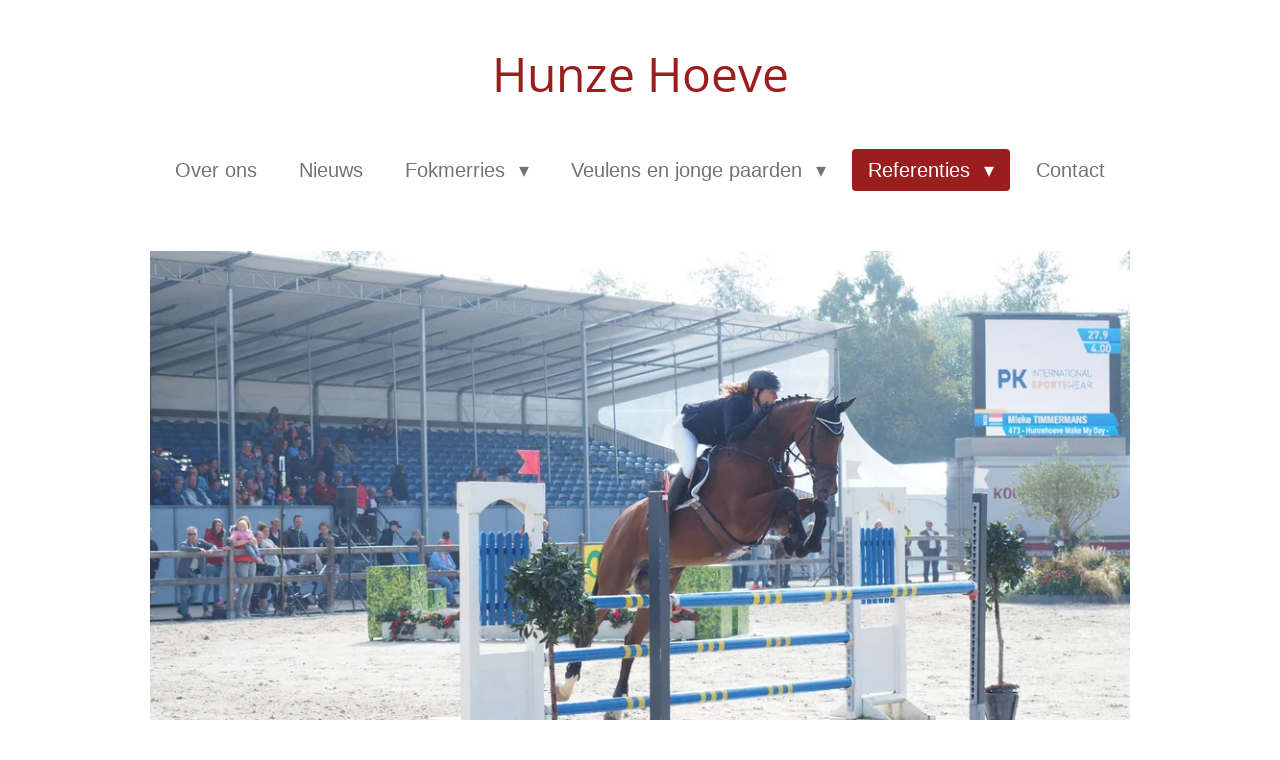

--- FILE ---
content_type: text/html; charset=UTF-8
request_url: https://www.hunzehoeve.nl/referenties/make-my-day
body_size: 12793
content:
<!DOCTYPE html>
<html lang="nl">
    <head>
        <meta http-equiv="Content-Type" content="text/html; charset=utf-8">
        <meta name="viewport" content="width=device-width, initial-scale=1.0, maximum-scale=5.0">
        <meta http-equiv="X-UA-Compatible" content="IE=edge">
        <link rel="canonical" href="https://www.hunzehoeve.nl/referenties/make-my-day">
        <link rel="sitemap" type="application/xml" href="https://www.hunzehoeve.nl/sitemap.xml">
        <meta property="og:title" content="Make My Day / Referenties | Hunzehoeve.nl">
        <meta property="og:url" content="https://www.hunzehoeve.nl/referenties/make-my-day">
        <base href="https://www.hunzehoeve.nl/">
        <meta name="description" property="og:description" content="">
                <script nonce="eb7f3c910db00d0967c3dbf0d9c8214b">
            
            window.JOUWWEB = window.JOUWWEB || {};
            window.JOUWWEB.application = window.JOUWWEB.application || {};
            window.JOUWWEB.application = {"backends":[{"domain":"jouwweb.nl","freeDomain":"jouwweb.site"},{"domain":"webador.com","freeDomain":"webadorsite.com"},{"domain":"webador.de","freeDomain":"webadorsite.com"},{"domain":"webador.fr","freeDomain":"webadorsite.com"},{"domain":"webador.es","freeDomain":"webadorsite.com"},{"domain":"webador.it","freeDomain":"webadorsite.com"},{"domain":"jouwweb.be","freeDomain":"jouwweb.site"},{"domain":"webador.ie","freeDomain":"webadorsite.com"},{"domain":"webador.co.uk","freeDomain":"webadorsite.com"},{"domain":"webador.at","freeDomain":"webadorsite.com"},{"domain":"webador.be","freeDomain":"webadorsite.com"},{"domain":"webador.ch","freeDomain":"webadorsite.com"},{"domain":"webador.ch","freeDomain":"webadorsite.com"},{"domain":"webador.mx","freeDomain":"webadorsite.com"},{"domain":"webador.com","freeDomain":"webadorsite.com"},{"domain":"webador.dk","freeDomain":"webadorsite.com"},{"domain":"webador.se","freeDomain":"webadorsite.com"},{"domain":"webador.no","freeDomain":"webadorsite.com"},{"domain":"webador.fi","freeDomain":"webadorsite.com"},{"domain":"webador.ca","freeDomain":"webadorsite.com"},{"domain":"webador.ca","freeDomain":"webadorsite.com"},{"domain":"webador.pl","freeDomain":"webadorsite.com"},{"domain":"webador.com.au","freeDomain":"webadorsite.com"},{"domain":"webador.nz","freeDomain":"webadorsite.com"}],"editorLocale":"nl-NL","editorTimezone":"Europe\/Amsterdam","editorLanguage":"nl","analytics4TrackingId":"G-E6PZPGE4QM","analyticsDimensions":[],"backendDomain":"www.jouwweb.nl","backendShortDomain":"jouwweb.nl","backendKey":"jouwweb-nl","freeWebsiteDomain":"jouwweb.site","noSsl":false,"build":{"reference":"6b41f7b"},"linkHostnames":["www.jouwweb.nl","www.webador.com","www.webador.de","www.webador.fr","www.webador.es","www.webador.it","www.jouwweb.be","www.webador.ie","www.webador.co.uk","www.webador.at","www.webador.be","www.webador.ch","fr.webador.ch","www.webador.mx","es.webador.com","www.webador.dk","www.webador.se","www.webador.no","www.webador.fi","www.webador.ca","fr.webador.ca","www.webador.pl","www.webador.com.au","www.webador.nz"],"assetsUrl":"https:\/\/assets.jwwb.nl","loginUrl":"https:\/\/www.jouwweb.nl\/inloggen","publishUrl":"https:\/\/www.jouwweb.nl\/v2\/website\/667594\/publish-proxy","adminUserOrIp":false,"pricing":{"plans":{"lite":{"amount":"700","currency":"EUR"},"pro":{"amount":"1200","currency":"EUR"},"business":{"amount":"2400","currency":"EUR"}},"yearlyDiscount":{"price":{"amount":"0","currency":"EUR"},"ratio":0,"percent":"0%","discountPrice":{"amount":"0","currency":"EUR"},"termPricePerMonth":{"amount":"0","currency":"EUR"},"termPricePerYear":{"amount":"0","currency":"EUR"}}},"hcUrl":{"add-product-variants":"https:\/\/help.jouwweb.nl\/hc\/nl\/articles\/28594307773201","basic-vs-advanced-shipping":"https:\/\/help.jouwweb.nl\/hc\/nl\/articles\/28594268794257","html-in-head":"https:\/\/help.jouwweb.nl\/hc\/nl\/articles\/28594336422545","link-domain-name":"https:\/\/help.jouwweb.nl\/hc\/nl\/articles\/28594325307409","optimize-for-mobile":"https:\/\/help.jouwweb.nl\/hc\/nl\/articles\/28594312927121","seo":"https:\/\/help.jouwweb.nl\/hc\/nl\/sections\/28507243966737","transfer-domain-name":"https:\/\/help.jouwweb.nl\/hc\/nl\/articles\/28594325232657","website-not-secure":"https:\/\/help.jouwweb.nl\/hc\/nl\/articles\/28594252935825"}};
            window.JOUWWEB.brand = {"type":"jouwweb","name":"JouwWeb","domain":"JouwWeb.nl","supportEmail":"support@jouwweb.nl"};
                    
                window.JOUWWEB = window.JOUWWEB || {};
                window.JOUWWEB.websiteRendering = {"locale":"nl-NL","timezone":"Europe\/Amsterdam","routes":{"api\/upload\/product-field":"\/_api\/upload\/product-field","checkout\/cart":"\/winkelwagen","payment":"\/bestelling-afronden\/:publicOrderId","payment\/forward":"\/bestelling-afronden\/:publicOrderId\/forward","public-order":"\/bestelling\/:publicOrderId","checkout\/authorize":"\/winkelwagen\/authorize\/:gateway","wishlist":"\/verlanglijst"}};
                                                    window.JOUWWEB.website = {"id":667594,"locale":"nl-NL","enabled":true,"title":"Hunzehoeve.nl","hasTitle":false,"roleOfLoggedInUser":null,"ownerLocale":"nl-NL","plan":"pro","freeWebsiteDomain":"jouwweb.site","backendKey":"jouwweb-nl","currency":"EUR","defaultLocale":"nl-NL","url":"https:\/\/www.hunzehoeve.nl\/","homepageSegmentId":2452908,"category":"website","isOffline":false,"isPublished":true,"locales":["nl-NL"],"allowed":{"ads":false,"credits":true,"externalLinks":true,"slideshow":true,"customDefaultSlideshow":true,"hostedAlbums":true,"moderators":true,"mailboxQuota":2,"statisticsVisitors":true,"statisticsDetailed":true,"statisticsMonths":3,"favicon":true,"password":true,"freeDomains":0,"freeMailAccounts":5,"canUseLanguages":false,"fileUpload":true,"legacyFontSize":false,"webshop":true,"products":-1,"imageText":true,"search":true,"audioUpload":true,"videoUpload":100,"allowDangerousForms":false,"allowHtmlCode":true,"mobileBar":true,"sidebar":true,"poll":false,"allowCustomForms":true,"allowBusinessListing":true,"allowCustomAnalytics":true,"allowAccountingLink":true,"digitalProducts":true,"sitemapElement":false},"mobileBar":{"enabled":false,"theme":"accent","email":{"active":true},"location":{"active":true},"phone":{"active":true},"whatsapp":{"active":false},"social":{"active":false,"network":"facebook"}},"webshop":{"enabled":false,"currency":"EUR","taxEnabled":false,"taxInclusive":false,"vatDisclaimerVisible":false,"orderNotice":"<p>Indien u speciale wensen heeft kunt u deze doorgeven via het Opmerkingen-veld in de laatste stap.<\/p>","orderConfirmation":"<p>Hartelijk bedankt voor uw bestelling! U ontvangt zo spoedig mogelijk bericht van ons over de afhandeling van uw bestelling.<\/p>","freeShipping":false,"freeShippingAmount":"0.00","shippingDisclaimerVisible":false,"pickupAllowed":false,"couponAllowed":false,"detailsPageAvailable":true,"socialMediaVisible":true,"termsPage":null,"termsPageUrl":null,"extraTerms":null,"pricingVisible":true,"orderButtonVisible":true,"shippingAdvanced":false,"shippingAdvancedBackEnd":false,"soldOutVisible":false,"backInStockNotificationEnabled":false,"canAddProducts":true,"nextOrderNumber":1,"allowedServicePoints":[],"sendcloudConfigured":false,"sendcloudFallbackPublicKey":"a3d50033a59b4a598f1d7ce7e72aafdf","taxExemptionAllowed":true,"invoiceComment":null,"emptyCartVisible":false,"minimumOrderPrice":null,"productNumbersEnabled":false,"wishlistEnabled":false,"hideTaxOnCart":false},"isTreatedAsWebshop":false};                            window.JOUWWEB.cart = {"products":[],"coupon":null,"shippingCountryCode":null,"shippingChoice":null,"breakdown":[]};                            window.JOUWWEB.scripts = ["website-rendering\/slideshow"];                        window.parent.JOUWWEB.colorPalette = window.JOUWWEB.colorPalette;
        </script>
                <title>Make My Day / Referenties | Hunzehoeve.nl</title>
                                            <link href="https://primary.jwwb.nl/public/x/t/o/temp-eqglykzmyasslztrkesn/touch-icon-iphone.png?bust=1464899656" rel="apple-touch-icon" sizes="60x60">                                                <link href="https://primary.jwwb.nl/public/x/t/o/temp-eqglykzmyasslztrkesn/touch-icon-ipad.png?bust=1464899656" rel="apple-touch-icon" sizes="76x76">                                                <link href="https://primary.jwwb.nl/public/x/t/o/temp-eqglykzmyasslztrkesn/touch-icon-iphone-retina.png?bust=1464899656" rel="apple-touch-icon" sizes="120x120">                                                <link href="https://primary.jwwb.nl/public/x/t/o/temp-eqglykzmyasslztrkesn/touch-icon-ipad-retina.png?bust=1464899656" rel="apple-touch-icon" sizes="152x152">                                                <link href="https://primary.jwwb.nl/public/x/t/o/temp-eqglykzmyasslztrkesn/favicon.png?bust=1464899656" rel="shortcut icon">                                                <link href="https://primary.jwwb.nl/public/x/t/o/temp-eqglykzmyasslztrkesn/favicon.png?bust=1464899656" rel="icon">                                        <meta property="og:image" content="https&#x3A;&#x2F;&#x2F;primary.jwwb.nl&#x2F;public&#x2F;x&#x2F;t&#x2F;o&#x2F;temp-eqglykzmyasslztrkesn&#x2F;4ur1ud&#x2F;Maxima.jpg&#x3F;enable-io&#x3D;true&amp;enable&#x3D;upscale&amp;fit&#x3D;bounds&amp;width&#x3D;1200">
                                    <meta name="twitter:card" content="summary_large_image">
                        <meta property="twitter:image" content="https&#x3A;&#x2F;&#x2F;primary.jwwb.nl&#x2F;public&#x2F;x&#x2F;t&#x2F;o&#x2F;temp-eqglykzmyasslztrkesn&#x2F;4ur1ud&#x2F;Maxima.jpg&#x3F;enable-io&#x3D;true&amp;enable&#x3D;upscale&amp;fit&#x3D;bounds&amp;width&#x3D;1200">
                                                    <script src="https://plausible.io/js/script.manual.js" nonce="eb7f3c910db00d0967c3dbf0d9c8214b" data-turbo-track="reload" defer data-domain="shard19.jouwweb.nl"></script>
<link rel="stylesheet" type="text/css" href="https://gfonts.jwwb.nl/css?display=fallback&amp;family=Open+Sans%3A400%2C700%2C400italic%2C700italic" nonce="eb7f3c910db00d0967c3dbf0d9c8214b" data-turbo-track="dynamic">
<script src="https://assets.jwwb.nl/assets/build/website-rendering/nl-NL.js?bust=af8dcdef13a1895089e9" nonce="eb7f3c910db00d0967c3dbf0d9c8214b" data-turbo-track="reload" defer></script>
<script src="https://assets.jwwb.nl/assets/website-rendering/runtime.cee983c75391f900fb05.js?bust=4ce5de21b577bc4120dd" nonce="eb7f3c910db00d0967c3dbf0d9c8214b" data-turbo-track="reload" defer></script>
<script src="https://assets.jwwb.nl/assets/website-rendering/812.881ee67943804724d5af.js?bust=78ab7ad7d6392c42d317" nonce="eb7f3c910db00d0967c3dbf0d9c8214b" data-turbo-track="reload" defer></script>
<script src="https://assets.jwwb.nl/assets/website-rendering/main.6f3b76e6daa809beb5d3.js?bust=4fe49ad11687c7986bba" nonce="eb7f3c910db00d0967c3dbf0d9c8214b" data-turbo-track="reload" defer></script>
<link rel="preload" href="https://assets.jwwb.nl/assets/website-rendering/styles.b83234e565c3f5d36f30.css?bust=04d802c8a3278e841c1d" as="style">
<link rel="preload" href="https://assets.jwwb.nl/assets/website-rendering/fonts/icons-website-rendering/font/website-rendering.woff2?bust=bd2797014f9452dadc8e" as="font" crossorigin>
<link rel="preconnect" href="https://gfonts.jwwb.nl">
<link rel="stylesheet" type="text/css" href="https://assets.jwwb.nl/assets/website-rendering/styles.b83234e565c3f5d36f30.css?bust=04d802c8a3278e841c1d" nonce="eb7f3c910db00d0967c3dbf0d9c8214b" data-turbo-track="dynamic">
<link rel="preconnect" href="https://assets.jwwb.nl">
<link rel="stylesheet" type="text/css" href="https://primary.jwwb.nl/public/x/t/o/temp-eqglykzmyasslztrkesn/style.css?bust=1768831782" nonce="eb7f3c910db00d0967c3dbf0d9c8214b" data-turbo-track="dynamic">    </head>
    <body
        id="top"
        class="jw-is-slideshow jw-header-is-text jw-is-segment-page jw-is-frontend jw-is-sidebar jw-is-no-messagebar jw-is-no-touch-device jw-is-no-mobile"
                                    data-jouwweb-page="2494625"
                                                data-jouwweb-segment-id="2494625"
                                                data-jouwweb-segment-type="page"
                                                data-template-threshold="1020"
                                                data-template-name="clean"
                            itemscope
        itemtype="https://schema.org/WebPage"
    >
                                    <meta itemprop="url" content="https://www.hunzehoeve.nl/referenties/make-my-day">
        <a href="#main-content" class="jw-skip-link">
            Ga direct naar de hoofdinhoud        </a>
        <div class="jw-background"></div>
        <div class="jw-body">
            <div class="jw-mobile-menu jw-mobile-is-text js-mobile-menu">
            <span class="jw-mobile-menu__button jw-mobile-menu__button--dummy"></span>        <div class="jw-mobile-header jw-mobile-header--text">
        <a            class="jw-mobile-header-content"
                            href="/"
                        >
                                        <div class="jw-mobile-text">
                    Hunze Hoeve                </div>
                    </a>
    </div>

    
            <button
            type="button"
            class="jw-mobile-menu__button jw-mobile-toggle"
            aria-label="Open / sluit menu"
        >
            <span class="jw-icon-burger"></span>
        </button>
    </div>
            <div class="topmenu">
    <header>
        <div class="topmenu-inner js-topbar-content-container">
            <div class="jw-header-logo">
        <div
    class="jw-header jw-header-title-container jw-header-text jw-header-text-toggle"
    data-stylable="true"
>
    <a        id="jw-header-title"
        class="jw-header-title"
                    href="/"
            >
        Hunze Hoeve    </a>
</div>
</div>
            <nav class="menu jw-menu-copy">
                <ul
    id="jw-menu"
    class="jw-menu jw-menu-horizontal"
            >
            <li
    class="jw-menu-item"
>
        <a        class="jw-menu-link"
        href="/"                                            data-page-link-id="2452908"
                            >
                <span class="">
            Over ons        </span>
            </a>
                </li>
            <li
    class="jw-menu-item"
>
        <a        class="jw-menu-link"
        href="/nieuws"                                            data-page-link-id="2494743"
                            >
                <span class="">
            Nieuws        </span>
            </a>
                </li>
            <li
    class="jw-menu-item jw-menu-has-submenu"
>
        <a        class="jw-menu-link"
        href="/fokmerries"                                            data-page-link-id="2494819"
                            >
                <span class="">
            Fokmerries        </span>
                    <span class="jw-arrow jw-arrow-toplevel"></span>
            </a>
                    <ul
            class="jw-submenu"
                    >
                            <li
    class="jw-menu-item"
>
        <a        class="jw-menu-link"
        href="/fokmerries/foloma-vdl"                                            data-page-link-id="8601339"
                            >
                <span class="">
            Foloma VDL        </span>
            </a>
                </li>
                            <li
    class="jw-menu-item"
>
        <a        class="jw-menu-link"
        href="/fokmerries/gin-tonic"                                            data-page-link-id="2494752"
                            >
                <span class="">
            Gin-Tonic        </span>
            </a>
                </li>
                            <li
    class="jw-menu-item"
>
        <a        class="jw-menu-link"
        href="/fokmerries/malibu"                                            data-page-link-id="2494820"
                            >
                <span class="">
            Malibu        </span>
            </a>
                </li>
                    </ul>
        </li>
            <li
    class="jw-menu-item jw-menu-has-submenu"
>
        <a        class="jw-menu-link"
        href="/veulens-en-jonge-paarden"                                            data-page-link-id="7674092"
                            >
                <span class="">
            Veulens en jonge paarden        </span>
                    <span class="jw-arrow jw-arrow-toplevel"></span>
            </a>
                    <ul
            class="jw-submenu"
                    >
                            <li
    class="jw-menu-item"
>
        <a        class="jw-menu-link"
        href="/veulens-en-jonge-paarden/kiki-pleasure"                                            data-page-link-id="2501358"
                            >
                <span class="">
            Kiki Pleasure        </span>
            </a>
                </li>
                            <li
    class="jw-menu-item"
>
        <a        class="jw-menu-link"
        href="/veulens-en-jonge-paarden/sea-breeze"                                            data-page-link-id="9376789"
                            >
                <span class="">
            Sea Breeze        </span>
            </a>
                </li>
                            <li
    class="jw-menu-item"
>
        <a        class="jw-menu-link"
        href="/veulens-en-jonge-paarden/stormyloma"                                            data-page-link-id="9376885"
                            >
                <span class="">
            Stormyloma        </span>
            </a>
                </li>
                            <li
    class="jw-menu-item"
>
        <a        class="jw-menu-link"
        href="/veulens-en-jonge-paarden/touraine"                                            data-page-link-id="14292360"
                            >
                <span class="">
            Touraine        </span>
            </a>
                </li>
                            <li
    class="jw-menu-item"
>
        <a        class="jw-menu-link"
        href="/veulens-en-jonge-paarden/twix-1"                                            data-page-link-id="14292439"
                            >
                <span class="">
            Twix        </span>
            </a>
                </li>
                            <li
    class="jw-menu-item"
>
        <a        class="jw-menu-link"
        href="/veulens-en-jonge-paarden/united-gin"                                            data-page-link-id="21846347"
                            >
                <span class="">
            United Gin        </span>
            </a>
                </li>
                            <li
    class="jw-menu-item"
>
        <a        class="jw-menu-link"
        href="/veulens-en-jonge-paarden/valpolicella"                                            data-page-link-id="28924407"
                            >
                <span class="">
            Valpolicella        </span>
            </a>
                </li>
                            <li
    class="jw-menu-item"
>
        <a        class="jw-menu-link"
        href="/veulens-en-jonge-paarden/vayaloma"                                            data-page-link-id="28924543"
                            >
                <span class="">
            Vayaloma        </span>
            </a>
                </li>
                    </ul>
        </li>
            <li
    class="jw-menu-item jw-menu-has-submenu jw-menu-is-active"
>
        <a        class="jw-menu-link js-active-menu-item"
        href="/referenties"                                            data-page-link-id="2494768"
                            >
                <span class="">
            Referenties        </span>
                    <span class="jw-arrow jw-arrow-toplevel"></span>
            </a>
                    <ul
            class="jw-submenu"
                    >
                            <li
    class="jw-menu-item"
>
        <a        class="jw-menu-link"
        href="/referenties/amaretto"                                            data-page-link-id="6999656"
                            >
                <span class="">
            Amaretto        </span>
            </a>
                </li>
                            <li
    class="jw-menu-item"
>
        <a        class="jw-menu-link"
        href="/referenties/armani"                                            data-page-link-id="7001130"
                            >
                <span class="">
            Armani        </span>
            </a>
                </li>
                            <li
    class="jw-menu-item"
>
        <a        class="jw-menu-link"
        href="/referenties/baileys"                                            data-page-link-id="6999899"
                            >
                <span class="">
            Baileys        </span>
            </a>
                </li>
                            <li
    class="jw-menu-item"
>
        <a        class="jw-menu-link"
        href="/referenties/bombay"                                            data-page-link-id="7000491"
                            >
                <span class="">
            Bombay        </span>
            </a>
                </li>
                            <li
    class="jw-menu-item"
>
        <a        class="jw-menu-link"
        href="/referenties/creator-gs"                                            data-page-link-id="7002149"
                            >
                <span class="">
            Creator GS        </span>
            </a>
                </li>
                            <li
    class="jw-menu-item"
>
        <a        class="jw-menu-link"
        href="/referenties/cupido"                                            data-page-link-id="7002092"
                            >
                <span class="">
            Cupido        </span>
            </a>
                </li>
                            <li
    class="jw-menu-item"
>
        <a        class="jw-menu-link"
        href="/referenties/dani"                                            data-page-link-id="7001576"
                            >
                <span class="">
            Dani        </span>
            </a>
                </li>
                            <li
    class="jw-menu-item"
>
        <a        class="jw-menu-link"
        href="/referenties/diamond-pleasure"                                            data-page-link-id="7000597"
                            >
                <span class="">
            Diamond Pleasure        </span>
            </a>
                </li>
                            <li
    class="jw-menu-item"
>
        <a        class="jw-menu-link"
        href="/referenties/fluegel"                                            data-page-link-id="6999960"
                            >
                <span class="">
            Flügel        </span>
            </a>
                </li>
                            <li
    class="jw-menu-item"
>
        <a        class="jw-menu-link"
        href="/referenties/friesinger"                                            data-page-link-id="7002009"
                            >
                <span class="">
            Friesinger        </span>
            </a>
                </li>
                            <li
    class="jw-menu-item"
>
        <a        class="jw-menu-link"
        href="/referenties/harvey"                                            data-page-link-id="2500834"
                            >
                <span class="">
            Harvey        </span>
            </a>
                </li>
                            <li
    class="jw-menu-item"
>
        <a        class="jw-menu-link"
        href="/referenties/grandprix"                                            data-page-link-id="7001701"
                            >
                <span class="">
            Grandprix        </span>
            </a>
                </li>
                            <li
    class="jw-menu-item"
>
        <a        class="jw-menu-link"
        href="/referenties/icebreaker"                                            data-page-link-id="2501315"
                            >
                <span class="">
            Icebreaker        </span>
            </a>
                </li>
                            <li
    class="jw-menu-item"
>
        <a        class="jw-menu-link"
        href="/referenties/jappeloup"                                            data-page-link-id="2501372"
                            >
                <span class="">
            Jappeloup        </span>
            </a>
                </li>
                            <li
    class="jw-menu-item"
>
        <a        class="jw-menu-link"
        href="/referenties/jill"                                            data-page-link-id="2501344"
                            >
                <span class="">
            Jill        </span>
            </a>
                </li>
                            <li
    class="jw-menu-item"
>
        <a        class="jw-menu-link"
        href="/referenties/limoncello"                                            data-page-link-id="15348905"
                            >
                <span class="">
            Limoncello        </span>
            </a>
                </li>
                            <li
    class="jw-menu-item jw-menu-is-active"
>
        <a        class="jw-menu-link js-active-menu-item"
        href="/referenties/make-my-day"                                            data-page-link-id="2494625"
                            >
                <span class="">
            Make My Day        </span>
            </a>
                </li>
                            <li
    class="jw-menu-item"
>
        <a        class="jw-menu-link"
        href="/referenties/malibu-jr"                                            data-page-link-id="7000364"
                            >
                <span class="">
            Malibu jr        </span>
            </a>
                </li>
                            <li
    class="jw-menu-item"
>
        <a        class="jw-menu-link"
        href="/referenties/porsche"                                            data-page-link-id="7046097"
                            >
                <span class="">
            Porsche        </span>
            </a>
                </li>
                            <li
    class="jw-menu-item"
>
        <a        class="jw-menu-link"
        href="/referenties/ruby-port-van-het-deurzerdiep"                                            data-page-link-id="7674098"
                            >
                <span class="">
            Ruby Port van het Deurzerdiep        </span>
            </a>
                </li>
                            <li
    class="jw-menu-item"
>
        <a        class="jw-menu-link"
        href="/referenties/twix"                                            data-page-link-id="7045870"
                            >
                <span class="">
            Twix        </span>
            </a>
                </li>
                            <li
    class="jw-menu-item"
>
        <a        class="jw-menu-link"
        href="/referenties/vasco"                                            data-page-link-id="7046028"
                            >
                <span class="">
            Vasco        </span>
            </a>
                </li>
                            <li
    class="jw-menu-item"
>
        <a        class="jw-menu-link"
        href="/referenties/vieux"                                            data-page-link-id="7000754"
                            >
                <span class="">
            Vieux        </span>
            </a>
                </li>
                            <li
    class="jw-menu-item"
>
        <a        class="jw-menu-link"
        href="/referenties/what-s-up"                                            data-page-link-id="7000837"
                            >
                <span class="">
            What&#039;s Up        </span>
            </a>
                </li>
                    </ul>
        </li>
            <li
    class="jw-menu-item"
>
        <a        class="jw-menu-link"
        href="/contact"                                            data-page-link-id="2501410"
                            >
                <span class="">
            Contact        </span>
            </a>
                </li>
    
    </ul>

    <script nonce="eb7f3c910db00d0967c3dbf0d9c8214b" id="jw-mobile-menu-template" type="text/template">
        <ul id="jw-menu" class="jw-menu jw-menu-horizontal">
                            <li
    class="jw-menu-item"
>
        <a        class="jw-menu-link"
        href="/"                                            data-page-link-id="2452908"
                            >
                <span class="">
            Over ons        </span>
            </a>
                </li>
                            <li
    class="jw-menu-item"
>
        <a        class="jw-menu-link"
        href="/nieuws"                                            data-page-link-id="2494743"
                            >
                <span class="">
            Nieuws        </span>
            </a>
                </li>
                            <li
    class="jw-menu-item jw-menu-has-submenu"
>
        <a        class="jw-menu-link"
        href="/fokmerries"                                            data-page-link-id="2494819"
                            >
                <span class="">
            Fokmerries        </span>
                    <span class="jw-arrow jw-arrow-toplevel"></span>
            </a>
                    <ul
            class="jw-submenu"
                    >
                            <li
    class="jw-menu-item"
>
        <a        class="jw-menu-link"
        href="/fokmerries/foloma-vdl"                                            data-page-link-id="8601339"
                            >
                <span class="">
            Foloma VDL        </span>
            </a>
                </li>
                            <li
    class="jw-menu-item"
>
        <a        class="jw-menu-link"
        href="/fokmerries/gin-tonic"                                            data-page-link-id="2494752"
                            >
                <span class="">
            Gin-Tonic        </span>
            </a>
                </li>
                            <li
    class="jw-menu-item"
>
        <a        class="jw-menu-link"
        href="/fokmerries/malibu"                                            data-page-link-id="2494820"
                            >
                <span class="">
            Malibu        </span>
            </a>
                </li>
                    </ul>
        </li>
                            <li
    class="jw-menu-item jw-menu-has-submenu"
>
        <a        class="jw-menu-link"
        href="/veulens-en-jonge-paarden"                                            data-page-link-id="7674092"
                            >
                <span class="">
            Veulens en jonge paarden        </span>
                    <span class="jw-arrow jw-arrow-toplevel"></span>
            </a>
                    <ul
            class="jw-submenu"
                    >
                            <li
    class="jw-menu-item"
>
        <a        class="jw-menu-link"
        href="/veulens-en-jonge-paarden/kiki-pleasure"                                            data-page-link-id="2501358"
                            >
                <span class="">
            Kiki Pleasure        </span>
            </a>
                </li>
                            <li
    class="jw-menu-item"
>
        <a        class="jw-menu-link"
        href="/veulens-en-jonge-paarden/sea-breeze"                                            data-page-link-id="9376789"
                            >
                <span class="">
            Sea Breeze        </span>
            </a>
                </li>
                            <li
    class="jw-menu-item"
>
        <a        class="jw-menu-link"
        href="/veulens-en-jonge-paarden/stormyloma"                                            data-page-link-id="9376885"
                            >
                <span class="">
            Stormyloma        </span>
            </a>
                </li>
                            <li
    class="jw-menu-item"
>
        <a        class="jw-menu-link"
        href="/veulens-en-jonge-paarden/touraine"                                            data-page-link-id="14292360"
                            >
                <span class="">
            Touraine        </span>
            </a>
                </li>
                            <li
    class="jw-menu-item"
>
        <a        class="jw-menu-link"
        href="/veulens-en-jonge-paarden/twix-1"                                            data-page-link-id="14292439"
                            >
                <span class="">
            Twix        </span>
            </a>
                </li>
                            <li
    class="jw-menu-item"
>
        <a        class="jw-menu-link"
        href="/veulens-en-jonge-paarden/united-gin"                                            data-page-link-id="21846347"
                            >
                <span class="">
            United Gin        </span>
            </a>
                </li>
                            <li
    class="jw-menu-item"
>
        <a        class="jw-menu-link"
        href="/veulens-en-jonge-paarden/valpolicella"                                            data-page-link-id="28924407"
                            >
                <span class="">
            Valpolicella        </span>
            </a>
                </li>
                            <li
    class="jw-menu-item"
>
        <a        class="jw-menu-link"
        href="/veulens-en-jonge-paarden/vayaloma"                                            data-page-link-id="28924543"
                            >
                <span class="">
            Vayaloma        </span>
            </a>
                </li>
                    </ul>
        </li>
                            <li
    class="jw-menu-item jw-menu-has-submenu jw-menu-is-active"
>
        <a        class="jw-menu-link js-active-menu-item"
        href="/referenties"                                            data-page-link-id="2494768"
                            >
                <span class="">
            Referenties        </span>
                    <span class="jw-arrow jw-arrow-toplevel"></span>
            </a>
                    <ul
            class="jw-submenu"
                    >
                            <li
    class="jw-menu-item"
>
        <a        class="jw-menu-link"
        href="/referenties/amaretto"                                            data-page-link-id="6999656"
                            >
                <span class="">
            Amaretto        </span>
            </a>
                </li>
                            <li
    class="jw-menu-item"
>
        <a        class="jw-menu-link"
        href="/referenties/armani"                                            data-page-link-id="7001130"
                            >
                <span class="">
            Armani        </span>
            </a>
                </li>
                            <li
    class="jw-menu-item"
>
        <a        class="jw-menu-link"
        href="/referenties/baileys"                                            data-page-link-id="6999899"
                            >
                <span class="">
            Baileys        </span>
            </a>
                </li>
                            <li
    class="jw-menu-item"
>
        <a        class="jw-menu-link"
        href="/referenties/bombay"                                            data-page-link-id="7000491"
                            >
                <span class="">
            Bombay        </span>
            </a>
                </li>
                            <li
    class="jw-menu-item"
>
        <a        class="jw-menu-link"
        href="/referenties/creator-gs"                                            data-page-link-id="7002149"
                            >
                <span class="">
            Creator GS        </span>
            </a>
                </li>
                            <li
    class="jw-menu-item"
>
        <a        class="jw-menu-link"
        href="/referenties/cupido"                                            data-page-link-id="7002092"
                            >
                <span class="">
            Cupido        </span>
            </a>
                </li>
                            <li
    class="jw-menu-item"
>
        <a        class="jw-menu-link"
        href="/referenties/dani"                                            data-page-link-id="7001576"
                            >
                <span class="">
            Dani        </span>
            </a>
                </li>
                            <li
    class="jw-menu-item"
>
        <a        class="jw-menu-link"
        href="/referenties/diamond-pleasure"                                            data-page-link-id="7000597"
                            >
                <span class="">
            Diamond Pleasure        </span>
            </a>
                </li>
                            <li
    class="jw-menu-item"
>
        <a        class="jw-menu-link"
        href="/referenties/fluegel"                                            data-page-link-id="6999960"
                            >
                <span class="">
            Flügel        </span>
            </a>
                </li>
                            <li
    class="jw-menu-item"
>
        <a        class="jw-menu-link"
        href="/referenties/friesinger"                                            data-page-link-id="7002009"
                            >
                <span class="">
            Friesinger        </span>
            </a>
                </li>
                            <li
    class="jw-menu-item"
>
        <a        class="jw-menu-link"
        href="/referenties/harvey"                                            data-page-link-id="2500834"
                            >
                <span class="">
            Harvey        </span>
            </a>
                </li>
                            <li
    class="jw-menu-item"
>
        <a        class="jw-menu-link"
        href="/referenties/grandprix"                                            data-page-link-id="7001701"
                            >
                <span class="">
            Grandprix        </span>
            </a>
                </li>
                            <li
    class="jw-menu-item"
>
        <a        class="jw-menu-link"
        href="/referenties/icebreaker"                                            data-page-link-id="2501315"
                            >
                <span class="">
            Icebreaker        </span>
            </a>
                </li>
                            <li
    class="jw-menu-item"
>
        <a        class="jw-menu-link"
        href="/referenties/jappeloup"                                            data-page-link-id="2501372"
                            >
                <span class="">
            Jappeloup        </span>
            </a>
                </li>
                            <li
    class="jw-menu-item"
>
        <a        class="jw-menu-link"
        href="/referenties/jill"                                            data-page-link-id="2501344"
                            >
                <span class="">
            Jill        </span>
            </a>
                </li>
                            <li
    class="jw-menu-item"
>
        <a        class="jw-menu-link"
        href="/referenties/limoncello"                                            data-page-link-id="15348905"
                            >
                <span class="">
            Limoncello        </span>
            </a>
                </li>
                            <li
    class="jw-menu-item jw-menu-is-active"
>
        <a        class="jw-menu-link js-active-menu-item"
        href="/referenties/make-my-day"                                            data-page-link-id="2494625"
                            >
                <span class="">
            Make My Day        </span>
            </a>
                </li>
                            <li
    class="jw-menu-item"
>
        <a        class="jw-menu-link"
        href="/referenties/malibu-jr"                                            data-page-link-id="7000364"
                            >
                <span class="">
            Malibu jr        </span>
            </a>
                </li>
                            <li
    class="jw-menu-item"
>
        <a        class="jw-menu-link"
        href="/referenties/porsche"                                            data-page-link-id="7046097"
                            >
                <span class="">
            Porsche        </span>
            </a>
                </li>
                            <li
    class="jw-menu-item"
>
        <a        class="jw-menu-link"
        href="/referenties/ruby-port-van-het-deurzerdiep"                                            data-page-link-id="7674098"
                            >
                <span class="">
            Ruby Port van het Deurzerdiep        </span>
            </a>
                </li>
                            <li
    class="jw-menu-item"
>
        <a        class="jw-menu-link"
        href="/referenties/twix"                                            data-page-link-id="7045870"
                            >
                <span class="">
            Twix        </span>
            </a>
                </li>
                            <li
    class="jw-menu-item"
>
        <a        class="jw-menu-link"
        href="/referenties/vasco"                                            data-page-link-id="7046028"
                            >
                <span class="">
            Vasco        </span>
            </a>
                </li>
                            <li
    class="jw-menu-item"
>
        <a        class="jw-menu-link"
        href="/referenties/vieux"                                            data-page-link-id="7000754"
                            >
                <span class="">
            Vieux        </span>
            </a>
                </li>
                            <li
    class="jw-menu-item"
>
        <a        class="jw-menu-link"
        href="/referenties/what-s-up"                                            data-page-link-id="7000837"
                            >
                <span class="">
            What&#039;s Up        </span>
            </a>
                </li>
                    </ul>
        </li>
                            <li
    class="jw-menu-item"
>
        <a        class="jw-menu-link"
        href="/contact"                                            data-page-link-id="2501410"
                            >
                <span class="">
            Contact        </span>
            </a>
                </li>
            
                    </ul>
    </script>
            </nav>
        </div>
    </header>
</div>
<div
    id="jw-slideshow"
    class="jw-slideshow jw-slideshow-toggle banner-md"
    data-pause="7000"
    data-autoplay="0"
    data-transition="horizontal"
    data-ratio="0.5"
>
                    <div class="bx-wrapper"><div class="bx-viewport">
        <ul>
                    <li class="jw-slideshow-slide">
    <div data-key="0" data-text="" data-subtext="" data-buttontext="" data-buttontarget="_self" data-backdrop="0" data-layout="no-text" style="background-position: 50% 50%; background-image: url(&#039;https://primary.jwwb.nl/public/x/t/o/temp-eqglykzmyasslztrkesn/P9031183.jpg?enable-io=true&amp;enable=upscale&amp;crop=1920%2C960%2Cx0%2Cy240%2Csafe&amp;width=1020&amp;height=510&#039;);" data-background-position-x="0.5" data-background-position-y="0.5" class="jw-slideshow-slide-content jw-slideshow-slide-content--display-cover jw-slideshow-slide-content--no-backdrop ">                                    <div class="jw-slideshow-slide-content-height-enforcer-wrapper">
                <div
                    class="jw-slideshow-slide-content-height-enforcer"
                    style="padding-bottom: 50%;"
                >
                </div>
            </div>
                <div class="bx-caption-wrapper jw-slideshow-slide-align-center">
            <div class="bx-caption">
                <div class="jw-slideshow-title"></div>
                                            </div>
        </div>
    </div>
</li>

            </ul>
            </div></div>
        <div class="jw-slideshow__scroll-arrow">
        <i class="website-rendering-icon-down-open-big"></i>
    </div>
    <style>
                @media screen and (min-width: 1200px) {
            .jw-slideshow-slide-content-height-enforcer-wrapper {
                max-height: 600px !important;
            }
        }
            </style>
</div>

<script nonce="eb7f3c910db00d0967c3dbf0d9c8214b">
    var backgroundElement = document.querySelector('.jw-background');

    JOUWWEB.templateConfig = {
        header: {
            selector: '.topmenu',
            mobileSelector: '.jw-mobile-menu',
            updatePusher: function (height, state) {

                if (state === 'desktop') {
                    // Expose the header height as a custom property so
                    // we can use this to set the background height in CSS.
                    if (backgroundElement && height) {
                        backgroundElement.setAttribute('style', '--header-height: ' + height + 'px;');
                    }
                } else if (state === 'mobile') {
                    $('.jw-menu-clone .jw-menu').css('margin-top', height);
                }
            },
        },
    };
</script>
<div class="main-content">
    
<main id="main-content" class="block-content">
    <div data-section-name="content" class="jw-section jw-section-content jw-responsive">
        <div
    id="jw-element-26315260"
    data-jw-element-id="26315260"
        class="jw-tree-node jw-element jw-strip-root jw-tree-container jw-responsive jw-node-is-first-child jw-node-is-last-child"
>
    <div
    id="jw-element-341476566"
    data-jw-element-id="341476566"
        class="jw-tree-node jw-element jw-strip jw-tree-container jw-responsive jw-strip--default jw-strip--style-color jw-strip--color-default jw-strip--padding-both jw-node-is-first-child jw-strip--primary jw-node-is-last-child"
>
    <div class="jw-strip__content-container"><div class="jw-strip__content jw-responsive">
                        <nav class="jw-breadcrumbs" aria-label="Kruimelpad"><ol><li><a href="/" class="jw-breadcrumbs__link">Over ons</a></li><li><span class="jw-breadcrumbs__separator" aria-hidden="true">&raquo;</span><a href="/referenties" class="jw-breadcrumbs__link">Referenties</a></li><li><span class="jw-breadcrumbs__separator" aria-hidden="true">&raquo;</span><a href="/referenties/make-my-day" class="jw-breadcrumbs__link jw-breadcrumbs__link--current" aria-current="page">Make My Day</a></li></ol></nav><div
    id="jw-element-26336689"
    data-jw-element-id="26336689"
        class="jw-tree-node jw-element jw-image jw-node-is-first-child"
>
    <div
    class="jw-intent jw-element-image jw-element-content jw-element-image-is-left jw-element-image--full-width-to-640"
            style="width: 1918px;"
    >
            
        
                <picture
            class="jw-element-image__image-wrapper jw-image-is-square jw-intrinsic"
            style="padding-top: 70.1251%;"
        >
                                            <img class="jw-element-image__image jw-intrinsic__item" style="--jw-element-image--pan-x: 0.5; --jw-element-image--pan-y: 0.5;" alt="" src="https://primary.jwwb.nl/public/x/t/o/temp-eqglykzmyasslztrkesn/4ur1ud/Maxima.jpg?enable-io=true&amp;enable=upscale&amp;crop=1.426%3A1&amp;width=800" srcset="https://primary.jwwb.nl/public/x/t/o/temp-eqglykzmyasslztrkesn/4ur1ud/Maxima.jpg?enable-io=true&amp;crop=1.426%3A1&amp;width=96 96w, https://primary.jwwb.nl/public/x/t/o/temp-eqglykzmyasslztrkesn/4ur1ud/Maxima.jpg?enable-io=true&amp;crop=1.426%3A1&amp;width=147 147w, https://primary.jwwb.nl/public/x/t/o/temp-eqglykzmyasslztrkesn/4ur1ud/Maxima.jpg?enable-io=true&amp;crop=1.426%3A1&amp;width=226 226w, https://primary.jwwb.nl/public/x/t/o/temp-eqglykzmyasslztrkesn/4ur1ud/Maxima.jpg?enable-io=true&amp;crop=1.426%3A1&amp;width=347 347w, https://primary.jwwb.nl/public/x/t/o/temp-eqglykzmyasslztrkesn/4ur1ud/Maxima.jpg?enable-io=true&amp;crop=1.426%3A1&amp;width=532 532w, https://primary.jwwb.nl/public/x/t/o/temp-eqglykzmyasslztrkesn/4ur1ud/Maxima.jpg?enable-io=true&amp;crop=1.426%3A1&amp;width=816 816w, https://primary.jwwb.nl/public/x/t/o/temp-eqglykzmyasslztrkesn/4ur1ud/Maxima.jpg?enable-io=true&amp;crop=1.426%3A1&amp;width=1252 1252w, https://primary.jwwb.nl/public/x/t/o/temp-eqglykzmyasslztrkesn/4ur1ud/Maxima.jpg?enable-io=true&amp;crop=1.426%3A1&amp;width=1920 1920w" sizes="auto, min(100vw, 1918px), 100vw" loading="lazy" width="800" height="561.00104275287">                    </picture>

            </div>
</div><div
    id="jw-element-26315979"
    data-jw-element-id="26315979"
        class="jw-tree-node jw-element jw-image-text jw-node-is-last-child"
>
    <div class="jw-element-imagetext-text">
            <p><strong>Make My Day (stamboeknaam U Vrouwe) is vanaf 1 februari 2015 in eigendom van Mieke.</strong></p>
<p>&nbsp;</p>
<p><strong>Make My Day is een keurmerrie die Z springen geklasseerd is. Ze heeft een fantastische instelling. Mede door haar vader Lancet heeft ze 3 fijne gangen. Haar stokmaat is 1.77m.</strong></p>
<p>&nbsp;</p>
<p><strong>Make My Day is een telg uit de bekende dressuurstam van Landsvrouwe, onder meer moeder van Grand Prix paard Casanova de volle broer van Dansvrouw. Dansvrouw is dubbel preferent en prestatie, net als Landsvrouwe en haar dochters Weidevrouwe en Zandvrouwe. De stam hoort ongetwijfeld bij de beste dressuurstammen van Nederland.</strong></p>
<p><strong>Dansvrouw is de oma van de KWPN goedgekeurde hengst Google (Bordeaux x Johnson).</strong></p>
<p>&nbsp;</p>
<p><strong>Make My Day heeft drie nakomelingen gebracht. De oudste nakomeling van Solitair uit 2005 is M springen met winstpunten en daarna verkocht naar Zwitserland. Zijn &eacute;&eacute;n jaar jongere broer van Santano is bekend onder de sportnaam Boris. Hij is onder Marloes Oldenhuizing ZZ Zwaar dressuur geklasseerd. De jongste nakomeling uit 2007 is M1 dressuur met winstpunten.</strong>&nbsp;</p>
<p>&nbsp;</p>
<p><strong>In augustus 2016 is Make My Day met Mieke Drents Kampioen L springen geworden. De combinatie heeft meer dan 100 winstpunten in de klasse L behaald.&nbsp;</strong></p>
<p><strong>&nbsp;</strong></p>
<p><strong>Helaas heeft een langdurige blessure van Mieke ertoe geleid dat Make My Day in 2017 is uitgebracht door Bernise Everts en in 2018 door Martijn Wekema. In mei 2018 heeft Mieke de teugels zelf weer overgenomen en zijn ze M springen geklasseerd geworden. In het voorjaar van 2020 heeft Mieke besloten haar sportieve carri&egrave;re te be&euml;indigen en voor de fokkerij te kiezen.</strong></p>
<p>&nbsp;</p>
<p><strong>Helaas is het niet gelukt Make My Day na haar sportieve carri&egrave;re drachtig te krijgen. Ze wordt nu als recreatiepaard ingezet.</strong></p>    </div>
</div></div></div></div></div>            </div>
</main>
    <aside class="block-sidebar">
    <div
        data-section-name="sidebar"
        class="jw-section jw-section-sidebar jw-sidebar-toggle jw-responsive"
    >
        <div id="jw-section-menu" class="jw-section-menu">
    <h1 class="jw-section-menu-title">
            <a
        href="/referenties"
        class=""
                    data-page-link-id="2494768"
            >
        Referenties    </a>
    </h1>
    <ul class="jw-section-menu-list">
                    <li>    <a
        href="/referenties/amaretto"
        class="jw-section-menu-list-item"
                    data-page-link-id="6999656"
            >
        Amaretto    </a>
</li>
                    <li>    <a
        href="/referenties/armani"
        class="jw-section-menu-list-item"
                    data-page-link-id="7001130"
            >
        Armani    </a>
</li>
                    <li>    <a
        href="/referenties/baileys"
        class="jw-section-menu-list-item"
                    data-page-link-id="6999899"
            >
        Baileys    </a>
</li>
                    <li>    <a
        href="/referenties/bombay"
        class="jw-section-menu-list-item"
                    data-page-link-id="7000491"
            >
        Bombay    </a>
</li>
                    <li>    <a
        href="/referenties/creator-gs"
        class="jw-section-menu-list-item"
                    data-page-link-id="7002149"
            >
        Creator GS    </a>
</li>
                    <li>    <a
        href="/referenties/cupido"
        class="jw-section-menu-list-item"
                    data-page-link-id="7002092"
            >
        Cupido    </a>
</li>
                    <li>    <a
        href="/referenties/dani"
        class="jw-section-menu-list-item"
                    data-page-link-id="7001576"
            >
        Dani    </a>
</li>
                    <li>    <a
        href="/referenties/diamond-pleasure"
        class="jw-section-menu-list-item"
                    data-page-link-id="7000597"
            >
        Diamond Pleasure    </a>
</li>
                    <li>    <a
        href="/referenties/fluegel"
        class="jw-section-menu-list-item"
                    data-page-link-id="6999960"
            >
        Flügel    </a>
</li>
                    <li>    <a
        href="/referenties/friesinger"
        class="jw-section-menu-list-item"
                    data-page-link-id="7002009"
            >
        Friesinger    </a>
</li>
                    <li>    <a
        href="/referenties/harvey"
        class="jw-section-menu-list-item"
                    data-page-link-id="2500834"
            >
        Harvey    </a>
</li>
                    <li>    <a
        href="/referenties/grandprix"
        class="jw-section-menu-list-item"
                    data-page-link-id="7001701"
            >
        Grandprix    </a>
</li>
                    <li>    <a
        href="/referenties/icebreaker"
        class="jw-section-menu-list-item"
                    data-page-link-id="2501315"
            >
        Icebreaker    </a>
</li>
                    <li>    <a
        href="/referenties/jappeloup"
        class="jw-section-menu-list-item"
                    data-page-link-id="2501372"
            >
        Jappeloup    </a>
</li>
                    <li>    <a
        href="/referenties/jill"
        class="jw-section-menu-list-item"
                    data-page-link-id="2501344"
            >
        Jill    </a>
</li>
                    <li>    <a
        href="/referenties/limoncello"
        class="jw-section-menu-list-item"
                    data-page-link-id="15348905"
            >
        Limoncello    </a>
</li>
                    <li>    <span class="jw-section-menu-is-active js-active-menu-item jw-section-menu-list-item">
        Make My Day    </span>
</li>
                    <li>    <a
        href="/referenties/malibu-jr"
        class="jw-section-menu-list-item"
                    data-page-link-id="7000364"
            >
        Malibu jr    </a>
</li>
                    <li>    <a
        href="/referenties/porsche"
        class="jw-section-menu-list-item"
                    data-page-link-id="7046097"
            >
        Porsche    </a>
</li>
                    <li>    <a
        href="/referenties/ruby-port-van-het-deurzerdiep"
        class="jw-section-menu-list-item"
                    data-page-link-id="7674098"
            >
        Ruby Port van het Deurzerdiep    </a>
</li>
                    <li>    <a
        href="/referenties/twix"
        class="jw-section-menu-list-item"
                    data-page-link-id="7045870"
            >
        Twix    </a>
</li>
                    <li>    <a
        href="/referenties/vasco"
        class="jw-section-menu-list-item"
                    data-page-link-id="7046028"
            >
        Vasco    </a>
</li>
                    <li>    <a
        href="/referenties/vieux"
        class="jw-section-menu-list-item"
                    data-page-link-id="7000754"
            >
        Vieux    </a>
</li>
                    <li>    <a
        href="/referenties/what-s-up"
        class="jw-section-menu-list-item"
                    data-page-link-id="7000837"
            >
        What&#039;s Up    </a>
</li>
            </ul>
</div>
        <div
    id="jw-element-26315263"
    data-jw-element-id="26315263"
        class="jw-tree-node jw-element jw-simple-root jw-tree-container jw-responsive jw-node-is-first-child jw-node-is-last-child"
>
    <div
    id="jw-element-26315264"
    data-jw-element-id="26315264"
        class="jw-tree-node jw-element jw-image-text jw-node-is-first-child"
>
    <div class="jw-element-imagetext-text">
            <h1 class="jw-heading-130"><strong>Make My Day</strong></h1>    </div>
</div><div
    id="jw-element-26315972"
    data-jw-element-id="26315972"
        class="jw-tree-node jw-element jw-album-raster"
>
    
<div class="jw-album jw-album--display-format-cover jw-album--size-small jw-album--spacing-compact jw-album--no-captions" data-per-page="12">
            <a
    id="jw-album-image-7417532"
    href="https://primary.jwwb.nl/public/x/t/o/temp-eqglykzmyasslztrkesn/import/8167320.jpg"
    class="jw-album-image"
    data-width="768"
    data-height="1024"
    data-caption="IMG_5330.JPG"
    aria-label="IMG_5330.JPG"
    style="--source-aspect-ratio: 0.75"
>
    <div class="jw-album-image__inner">
        <div class="jw-album-image__aspect"></div>
        <img class="jw-album-image__image" alt="IMG_5330.JPG" src="https://primary.jwwb.nl/public/x/t/o/temp-eqglykzmyasslztrkesn/import/8167320.jpg?enable-io=true&amp;enable=upscale&amp;crop=1%3A1&amp;width=800" srcset="https://primary.jwwb.nl/public/x/t/o/temp-eqglykzmyasslztrkesn/import/8167320.jpg?enable-io=true&amp;crop=1%3A1&amp;width=96 96w, https://primary.jwwb.nl/public/x/t/o/temp-eqglykzmyasslztrkesn/import/8167320.jpg?enable-io=true&amp;crop=1%3A1&amp;width=147 147w, https://primary.jwwb.nl/public/x/t/o/temp-eqglykzmyasslztrkesn/import/8167320.jpg?enable-io=true&amp;crop=1%3A1&amp;width=226 226w, https://primary.jwwb.nl/public/x/t/o/temp-eqglykzmyasslztrkesn/import/8167320.jpg?enable-io=true&amp;crop=1%3A1&amp;width=347 347w, https://primary.jwwb.nl/public/x/t/o/temp-eqglykzmyasslztrkesn/import/8167320.jpg?enable-io=true&amp;crop=1%3A1&amp;width=532 532w, https://primary.jwwb.nl/public/x/t/o/temp-eqglykzmyasslztrkesn/import/8167320.jpg?enable-io=true&amp;crop=1%3A1&amp;width=816 816w, https://primary.jwwb.nl/public/x/t/o/temp-eqglykzmyasslztrkesn/import/8167320.jpg?enable-io=true&amp;crop=1%3A1&amp;width=1252 1252w, https://primary.jwwb.nl/public/x/t/o/temp-eqglykzmyasslztrkesn/import/8167320.jpg?enable-io=true&amp;crop=1%3A1&amp;width=1920 1920w" sizes="auto, min(100vw, 200px), 100vw" loading="lazy" width="800" height="800">            </div>
</a>
            <a
    id="jw-album-image-7478239"
    href="https://primary.jwwb.nl/public/x/t/o/temp-eqglykzmyasslztrkesn/import/8337972.jpg"
    class="jw-album-image"
    data-width="1024"
    data-height="768"
    data-caption="P9031183.JPG"
    aria-label="P9031183.JPG"
    style="--source-aspect-ratio: 1.3333"
>
    <div class="jw-album-image__inner">
        <div class="jw-album-image__aspect"></div>
        <img class="jw-album-image__image" alt="P9031183.JPG" src="https://primary.jwwb.nl/public/x/t/o/temp-eqglykzmyasslztrkesn/import/8337972.jpg?enable-io=true&amp;enable=upscale&amp;crop=1%3A1&amp;width=800" srcset="https://primary.jwwb.nl/public/x/t/o/temp-eqglykzmyasslztrkesn/import/8337972.jpg?enable-io=true&amp;crop=1%3A1&amp;width=96 96w, https://primary.jwwb.nl/public/x/t/o/temp-eqglykzmyasslztrkesn/import/8337972.jpg?enable-io=true&amp;crop=1%3A1&amp;width=147 147w, https://primary.jwwb.nl/public/x/t/o/temp-eqglykzmyasslztrkesn/import/8337972.jpg?enable-io=true&amp;crop=1%3A1&amp;width=226 226w, https://primary.jwwb.nl/public/x/t/o/temp-eqglykzmyasslztrkesn/import/8337972.jpg?enable-io=true&amp;crop=1%3A1&amp;width=347 347w, https://primary.jwwb.nl/public/x/t/o/temp-eqglykzmyasslztrkesn/import/8337972.jpg?enable-io=true&amp;crop=1%3A1&amp;width=532 532w, https://primary.jwwb.nl/public/x/t/o/temp-eqglykzmyasslztrkesn/import/8337972.jpg?enable-io=true&amp;crop=1%3A1&amp;width=816 816w, https://primary.jwwb.nl/public/x/t/o/temp-eqglykzmyasslztrkesn/import/8337972.jpg?enable-io=true&amp;crop=1%3A1&amp;width=1252 1252w, https://primary.jwwb.nl/public/x/t/o/temp-eqglykzmyasslztrkesn/import/8337972.jpg?enable-io=true&amp;crop=1%3A1&amp;width=1920 1920w" sizes="auto, min(100vw, 200px), 100vw" loading="lazy" width="800" height="800">            </div>
</a>
            <a
    id="jw-album-image-7478238"
    href="https://primary.jwwb.nl/public/x/t/o/temp-eqglykzmyasslztrkesn/import/8337971.jpg"
    class="jw-album-image"
    data-width="1024"
    data-height="768"
    data-caption="P9030959.JPG"
    aria-label="P9030959.JPG"
    style="--source-aspect-ratio: 1.3333"
>
    <div class="jw-album-image__inner">
        <div class="jw-album-image__aspect"></div>
        <img class="jw-album-image__image" alt="P9030959.JPG" src="https://primary.jwwb.nl/public/x/t/o/temp-eqglykzmyasslztrkesn/import/8337971.jpg?enable-io=true&amp;enable=upscale&amp;crop=1%3A1&amp;width=800" srcset="https://primary.jwwb.nl/public/x/t/o/temp-eqglykzmyasslztrkesn/import/8337971.jpg?enable-io=true&amp;crop=1%3A1&amp;width=96 96w, https://primary.jwwb.nl/public/x/t/o/temp-eqglykzmyasslztrkesn/import/8337971.jpg?enable-io=true&amp;crop=1%3A1&amp;width=147 147w, https://primary.jwwb.nl/public/x/t/o/temp-eqglykzmyasslztrkesn/import/8337971.jpg?enable-io=true&amp;crop=1%3A1&amp;width=226 226w, https://primary.jwwb.nl/public/x/t/o/temp-eqglykzmyasslztrkesn/import/8337971.jpg?enable-io=true&amp;crop=1%3A1&amp;width=347 347w, https://primary.jwwb.nl/public/x/t/o/temp-eqglykzmyasslztrkesn/import/8337971.jpg?enable-io=true&amp;crop=1%3A1&amp;width=532 532w, https://primary.jwwb.nl/public/x/t/o/temp-eqglykzmyasslztrkesn/import/8337971.jpg?enable-io=true&amp;crop=1%3A1&amp;width=816 816w, https://primary.jwwb.nl/public/x/t/o/temp-eqglykzmyasslztrkesn/import/8337971.jpg?enable-io=true&amp;crop=1%3A1&amp;width=1252 1252w, https://primary.jwwb.nl/public/x/t/o/temp-eqglykzmyasslztrkesn/import/8337971.jpg?enable-io=true&amp;crop=1%3A1&amp;width=1920 1920w" sizes="auto, min(100vw, 200px), 100vw" loading="lazy" width="800" height="800">            </div>
</a>
            <a
    id="jw-album-image-7156154"
    href="https://primary.jwwb.nl/public/x/t/o/temp-eqglykzmyasslztrkesn/import/7502195.jpg"
    class="jw-album-image"
    data-width="846"
    data-height="635"
    data-caption="Make my day land.jpg"
    aria-label="Make my day land.jpg"
    style="--source-aspect-ratio: 1.3323"
>
    <div class="jw-album-image__inner">
        <div class="jw-album-image__aspect"></div>
        <img class="jw-album-image__image" alt="Make my day land.jpg" src="https://primary.jwwb.nl/public/x/t/o/temp-eqglykzmyasslztrkesn/import/7502195.jpg?enable-io=true&amp;enable=upscale&amp;crop=1%3A1&amp;width=800" srcset="https://primary.jwwb.nl/public/x/t/o/temp-eqglykzmyasslztrkesn/import/7502195.jpg?enable-io=true&amp;crop=1%3A1&amp;width=96 96w, https://primary.jwwb.nl/public/x/t/o/temp-eqglykzmyasslztrkesn/import/7502195.jpg?enable-io=true&amp;crop=1%3A1&amp;width=147 147w, https://primary.jwwb.nl/public/x/t/o/temp-eqglykzmyasslztrkesn/import/7502195.jpg?enable-io=true&amp;crop=1%3A1&amp;width=226 226w, https://primary.jwwb.nl/public/x/t/o/temp-eqglykzmyasslztrkesn/import/7502195.jpg?enable-io=true&amp;crop=1%3A1&amp;width=347 347w, https://primary.jwwb.nl/public/x/t/o/temp-eqglykzmyasslztrkesn/import/7502195.jpg?enable-io=true&amp;crop=1%3A1&amp;width=532 532w, https://primary.jwwb.nl/public/x/t/o/temp-eqglykzmyasslztrkesn/import/7502195.jpg?enable-io=true&amp;crop=1%3A1&amp;width=816 816w, https://primary.jwwb.nl/public/x/t/o/temp-eqglykzmyasslztrkesn/import/7502195.jpg?enable-io=true&amp;crop=1%3A1&amp;width=1252 1252w, https://primary.jwwb.nl/public/x/t/o/temp-eqglykzmyasslztrkesn/import/7502195.jpg?enable-io=true&amp;crop=1%3A1&amp;width=1920 1920w" sizes="auto, min(100vw, 200px), 100vw" loading="lazy" width="800" height="800">            </div>
</a>
            <a
    id="jw-album-image-7156155"
    href="https://primary.jwwb.nl/public/x/t/o/temp-eqglykzmyasslztrkesn/import/7502196.jpg"
    class="jw-album-image"
    data-width="1024"
    data-height="679"
    data-caption="Maxima Drentse kampioenschappen aug origineel.JPG"
    aria-label="Maxima Drentse kampioenschappen aug origineel.JPG"
    style="--source-aspect-ratio: 1.5081"
>
    <div class="jw-album-image__inner">
        <div class="jw-album-image__aspect"></div>
        <img class="jw-album-image__image" alt="Maxima Drentse kampioenschappen aug origineel.JPG" src="https://primary.jwwb.nl/public/x/t/o/temp-eqglykzmyasslztrkesn/import/7502196.jpg?enable-io=true&amp;enable=upscale&amp;crop=1%3A1&amp;width=800" srcset="https://primary.jwwb.nl/public/x/t/o/temp-eqglykzmyasslztrkesn/import/7502196.jpg?enable-io=true&amp;crop=1%3A1&amp;width=96 96w, https://primary.jwwb.nl/public/x/t/o/temp-eqglykzmyasslztrkesn/import/7502196.jpg?enable-io=true&amp;crop=1%3A1&amp;width=147 147w, https://primary.jwwb.nl/public/x/t/o/temp-eqglykzmyasslztrkesn/import/7502196.jpg?enable-io=true&amp;crop=1%3A1&amp;width=226 226w, https://primary.jwwb.nl/public/x/t/o/temp-eqglykzmyasslztrkesn/import/7502196.jpg?enable-io=true&amp;crop=1%3A1&amp;width=347 347w, https://primary.jwwb.nl/public/x/t/o/temp-eqglykzmyasslztrkesn/import/7502196.jpg?enable-io=true&amp;crop=1%3A1&amp;width=532 532w, https://primary.jwwb.nl/public/x/t/o/temp-eqglykzmyasslztrkesn/import/7502196.jpg?enable-io=true&amp;crop=1%3A1&amp;width=816 816w, https://primary.jwwb.nl/public/x/t/o/temp-eqglykzmyasslztrkesn/import/7502196.jpg?enable-io=true&amp;crop=1%3A1&amp;width=1252 1252w, https://primary.jwwb.nl/public/x/t/o/temp-eqglykzmyasslztrkesn/import/7502196.jpg?enable-io=true&amp;crop=1%3A1&amp;width=1920 1920w" sizes="auto, min(100vw, 200px), 100vw" loading="lazy" width="800" height="800">            </div>
</a>
            <a
    id="jw-album-image-7272478"
    href="https://primary.jwwb.nl/public/x/t/o/temp-eqglykzmyasslztrkesn/import/7812185.jpg"
    class="jw-album-image"
    data-width="1024"
    data-height="683"
    data-caption="Maxima Grolloo 2016.JPG"
    aria-label="Maxima Grolloo 2016.JPG"
    style="--source-aspect-ratio: 1.4993"
>
    <div class="jw-album-image__inner">
        <div class="jw-album-image__aspect"></div>
        <img class="jw-album-image__image" alt="Maxima Grolloo 2016.JPG" src="https://primary.jwwb.nl/public/x/t/o/temp-eqglykzmyasslztrkesn/import/7812185.jpg?enable-io=true&amp;enable=upscale&amp;crop=1%3A1&amp;width=800" srcset="https://primary.jwwb.nl/public/x/t/o/temp-eqglykzmyasslztrkesn/import/7812185.jpg?enable-io=true&amp;crop=1%3A1&amp;width=96 96w, https://primary.jwwb.nl/public/x/t/o/temp-eqglykzmyasslztrkesn/import/7812185.jpg?enable-io=true&amp;crop=1%3A1&amp;width=147 147w, https://primary.jwwb.nl/public/x/t/o/temp-eqglykzmyasslztrkesn/import/7812185.jpg?enable-io=true&amp;crop=1%3A1&amp;width=226 226w, https://primary.jwwb.nl/public/x/t/o/temp-eqglykzmyasslztrkesn/import/7812185.jpg?enable-io=true&amp;crop=1%3A1&amp;width=347 347w, https://primary.jwwb.nl/public/x/t/o/temp-eqglykzmyasslztrkesn/import/7812185.jpg?enable-io=true&amp;crop=1%3A1&amp;width=532 532w, https://primary.jwwb.nl/public/x/t/o/temp-eqglykzmyasslztrkesn/import/7812185.jpg?enable-io=true&amp;crop=1%3A1&amp;width=816 816w, https://primary.jwwb.nl/public/x/t/o/temp-eqglykzmyasslztrkesn/import/7812185.jpg?enable-io=true&amp;crop=1%3A1&amp;width=1252 1252w, https://primary.jwwb.nl/public/x/t/o/temp-eqglykzmyasslztrkesn/import/7812185.jpg?enable-io=true&amp;crop=1%3A1&amp;width=1920 1920w" sizes="auto, min(100vw, 200px), 100vw" loading="lazy" width="800" height="800">            </div>
</a>
            <a
    id="jw-album-image-7272479"
    href="https://primary.jwwb.nl/public/x/t/o/temp-eqglykzmyasslztrkesn/import/7812186.jpg"
    class="jw-album-image"
    data-width="1024"
    data-height="683"
    data-caption="Maxima3 Hippisch Holtrijk 2016.JPG"
    aria-label="Maxima3 Hippisch Holtrijk 2016.JPG"
    style="--source-aspect-ratio: 1.4993"
>
    <div class="jw-album-image__inner">
        <div class="jw-album-image__aspect"></div>
        <img class="jw-album-image__image" alt="Maxima3 Hippisch Holtrijk 2016.JPG" src="https://primary.jwwb.nl/public/x/t/o/temp-eqglykzmyasslztrkesn/import/7812186.jpg?enable-io=true&amp;enable=upscale&amp;crop=1%3A1&amp;width=800" srcset="https://primary.jwwb.nl/public/x/t/o/temp-eqglykzmyasslztrkesn/import/7812186.jpg?enable-io=true&amp;crop=1%3A1&amp;width=96 96w, https://primary.jwwb.nl/public/x/t/o/temp-eqglykzmyasslztrkesn/import/7812186.jpg?enable-io=true&amp;crop=1%3A1&amp;width=147 147w, https://primary.jwwb.nl/public/x/t/o/temp-eqglykzmyasslztrkesn/import/7812186.jpg?enable-io=true&amp;crop=1%3A1&amp;width=226 226w, https://primary.jwwb.nl/public/x/t/o/temp-eqglykzmyasslztrkesn/import/7812186.jpg?enable-io=true&amp;crop=1%3A1&amp;width=347 347w, https://primary.jwwb.nl/public/x/t/o/temp-eqglykzmyasslztrkesn/import/7812186.jpg?enable-io=true&amp;crop=1%3A1&amp;width=532 532w, https://primary.jwwb.nl/public/x/t/o/temp-eqglykzmyasslztrkesn/import/7812186.jpg?enable-io=true&amp;crop=1%3A1&amp;width=816 816w, https://primary.jwwb.nl/public/x/t/o/temp-eqglykzmyasslztrkesn/import/7812186.jpg?enable-io=true&amp;crop=1%3A1&amp;width=1252 1252w, https://primary.jwwb.nl/public/x/t/o/temp-eqglykzmyasslztrkesn/import/7812186.jpg?enable-io=true&amp;crop=1%3A1&amp;width=1920 1920w" sizes="auto, min(100vw, 200px), 100vw" loading="lazy" width="800" height="800">            </div>
</a>
            <a
    id="jw-album-image-7156160"
    href="https://primary.jwwb.nl/public/x/t/o/temp-eqglykzmyasslztrkesn/import/7502201.jpg"
    class="jw-album-image"
    data-width="800"
    data-height="533"
    data-caption="IMG_2886.JPG"
    aria-label="IMG_2886.JPG"
    style="--source-aspect-ratio: 1.5009"
>
    <div class="jw-album-image__inner">
        <div class="jw-album-image__aspect"></div>
        <img class="jw-album-image__image" alt="IMG_2886.JPG" src="https://primary.jwwb.nl/public/x/t/o/temp-eqglykzmyasslztrkesn/import/7502201.jpg?enable-io=true&amp;enable=upscale&amp;crop=1%3A1&amp;width=800" srcset="https://primary.jwwb.nl/public/x/t/o/temp-eqglykzmyasslztrkesn/import/7502201.jpg?enable-io=true&amp;crop=1%3A1&amp;width=96 96w, https://primary.jwwb.nl/public/x/t/o/temp-eqglykzmyasslztrkesn/import/7502201.jpg?enable-io=true&amp;crop=1%3A1&amp;width=147 147w, https://primary.jwwb.nl/public/x/t/o/temp-eqglykzmyasslztrkesn/import/7502201.jpg?enable-io=true&amp;crop=1%3A1&amp;width=226 226w, https://primary.jwwb.nl/public/x/t/o/temp-eqglykzmyasslztrkesn/import/7502201.jpg?enable-io=true&amp;crop=1%3A1&amp;width=347 347w, https://primary.jwwb.nl/public/x/t/o/temp-eqglykzmyasslztrkesn/import/7502201.jpg?enable-io=true&amp;crop=1%3A1&amp;width=532 532w, https://primary.jwwb.nl/public/x/t/o/temp-eqglykzmyasslztrkesn/import/7502201.jpg?enable-io=true&amp;crop=1%3A1&amp;width=816 816w, https://primary.jwwb.nl/public/x/t/o/temp-eqglykzmyasslztrkesn/import/7502201.jpg?enable-io=true&amp;crop=1%3A1&amp;width=1252 1252w, https://primary.jwwb.nl/public/x/t/o/temp-eqglykzmyasslztrkesn/import/7502201.jpg?enable-io=true&amp;crop=1%3A1&amp;width=1920 1920w" sizes="auto, min(100vw, 200px), 100vw" loading="lazy" width="800" height="800">            </div>
</a>
            <a
    id="jw-album-image-7156159"
    href="https://primary.jwwb.nl/public/x/t/o/temp-eqglykzmyasslztrkesn/import/7502200.jpg"
    class="jw-album-image"
    data-width="800"
    data-height="533"
    data-caption="IMG_2887.JPG"
    aria-label="IMG_2887.JPG"
    style="--source-aspect-ratio: 1.5009"
>
    <div class="jw-album-image__inner">
        <div class="jw-album-image__aspect"></div>
        <img class="jw-album-image__image" alt="IMG_2887.JPG" src="https://primary.jwwb.nl/public/x/t/o/temp-eqglykzmyasslztrkesn/import/7502200.jpg?enable-io=true&amp;enable=upscale&amp;crop=1%3A1&amp;width=800" srcset="https://primary.jwwb.nl/public/x/t/o/temp-eqglykzmyasslztrkesn/import/7502200.jpg?enable-io=true&amp;crop=1%3A1&amp;width=96 96w, https://primary.jwwb.nl/public/x/t/o/temp-eqglykzmyasslztrkesn/import/7502200.jpg?enable-io=true&amp;crop=1%3A1&amp;width=147 147w, https://primary.jwwb.nl/public/x/t/o/temp-eqglykzmyasslztrkesn/import/7502200.jpg?enable-io=true&amp;crop=1%3A1&amp;width=226 226w, https://primary.jwwb.nl/public/x/t/o/temp-eqglykzmyasslztrkesn/import/7502200.jpg?enable-io=true&amp;crop=1%3A1&amp;width=347 347w, https://primary.jwwb.nl/public/x/t/o/temp-eqglykzmyasslztrkesn/import/7502200.jpg?enable-io=true&amp;crop=1%3A1&amp;width=532 532w, https://primary.jwwb.nl/public/x/t/o/temp-eqglykzmyasslztrkesn/import/7502200.jpg?enable-io=true&amp;crop=1%3A1&amp;width=816 816w, https://primary.jwwb.nl/public/x/t/o/temp-eqglykzmyasslztrkesn/import/7502200.jpg?enable-io=true&amp;crop=1%3A1&amp;width=1252 1252w, https://primary.jwwb.nl/public/x/t/o/temp-eqglykzmyasslztrkesn/import/7502200.jpg?enable-io=true&amp;crop=1%3A1&amp;width=1920 1920w" sizes="auto, min(100vw, 200px), 100vw" loading="lazy" width="800" height="800">            </div>
</a>
        <div class="jw-album__pusher"></div>
</div>

<nav
    class="jw-pagination hidden"
    data-page-current="1"
    data-page-total="1"
    aria-label="Galerijpagina&#039;s"
>
    <ul>
        <li class="jw-pagination__control jw-pagination__control--hidden">
            <a
                data-page-prev
                title="Vorige pagina"
                aria-label="Vorige pagina"
                class="jw-btn jw-btn--size-small"
                href="/referenties/make-my-day"
                rel="nofollow"
            >
                <i class="website-rendering-icon-left-open"></i>
            </a>
        </li>
        <li class="jw-pagination__item jw-pagination__item--visible-lte300">
            <span class="jw-pagination__small">
                (1 / 1)
            </span>
        </li>
                                <li class="jw-pagination__item jw-pagination__item--hidden-lte300">
                <a
                    data-page="1"
                                            title="Huidige pagina, pagina 1"
                        aria-label="Huidige pagina, pagina 1"
                        aria-current="true"
                                        class="jw-pagination__page jw-pagination__page--active"
                    href="/referenties/make-my-day"
                    rel="nofollow"
                >
                    1                </a>
            </li>
                <li class="jw-pagination__control jw-pagination__control--hidden">
            <a
                data-page-next
                title="Volgende pagina"
                aria-label="Volgende pagina"
                class="jw-btn jw-btn--size-small"
                href="/referenties/make-my-day"
                rel="nofollow"
            >
                <i class="website-rendering-icon-right-open"></i>
            </a>
        </li>
    </ul>
</nav>
</div><div
    id="jw-element-26316016"
    data-jw-element-id="26316016"
        class="jw-tree-node jw-element jw-video"
>
        <div class="jw-element-video jw-element-video--align-left jw-element-video--fixed-ratio" style="width: 640px">
        <div class="jw-element-video__player jw-element-content">
                            <iframe
                    src="https://www.youtube-nocookie.com/embed/zgatpWq53vg?&amp;controls=1&amp;rel=0&amp;modestbranding=1"
                    frameborder="0"
                    allowfullscreen
                >
                </iframe>
                    </div>
    </div>
</div><div
    id="jw-element-27215462"
    data-jw-element-id="27215462"
        class="jw-tree-node jw-element jw-video jw-node-is-last-child"
>
        <div class="jw-element-video jw-element-video--align-left jw-element-video--fixed-ratio" style="width: 640px">
        <div class="jw-element-video__player jw-element-content">
                            <iframe
                    src="https://www.youtube-nocookie.com/embed/2KUCVszVuzk?&amp;controls=1&amp;rel=0&amp;modestbranding=1"
                    frameborder="0"
                    allowfullscreen
                >
                </iframe>
                    </div>
    </div>
</div></div>            </div>
</aside>
</div>
<footer class="block-footer">
    <div
        data-section-name="footer"
        class="jw-section jw-section-footer jw-responsive"
    >
                <div class="jw-strip jw-strip--default jw-strip--style-color jw-strip--primary jw-strip--color-default jw-strip--padding-both"><div class="jw-strip__content-container"><div class="jw-strip__content jw-responsive">            <div
    id="jw-element-207031811"
    data-jw-element-id="207031811"
        class="jw-tree-node jw-element jw-simple-root jw-tree-container jw-responsive jw-node-is-first-child jw-node-is-last-child"
>
    <div
    id="jw-element-26476864"
    data-jw-element-id="26476864"
        class="jw-tree-node jw-element jw-social-follow jw-node-is-first-child jw-node-is-last-child"
>
    <div class="jw-element-social-follow jw-element-social-follow--size-m jw-element-social-follow--style-solid jw-element-social-follow--roundness-round jw-element-social-follow--color-default"
     style="text-align: left">
    <span class="jw-element-content">
    <a
            href="https://youtube.com/hunzehoeve"
            target="_blank"
            rel="noopener"
            style=""
            class="jw-element-social-follow-profile jw-element-social-follow-profile--medium-youtube"
                    >
            <i class="website-rendering-icon-youtube"></i>
        </a>    </span>
    </div>
</div></div>                            <div class="jw-credits clear">
                    <div class="jw-credits-owner">
                        <div id="jw-footer-text">
                            <div class="jw-footer-text-content">
                                &copy; 2016 - 2026 Hunzehoeve.nl                            </div>
                        </div>
                    </div>
                    <div class="jw-credits-right">
                                                                    </div>
                </div>
                    </div></div></div>    </div>
</footer>
            
<div class="jw-bottom-bar__container">
    </div>
<div class="jw-bottom-bar__spacer">
    </div>

            <div id="jw-variable-loaded" style="display: none;"></div>
            <div id="jw-variable-values" style="display: none;">
                                    <span data-jw-variable-key="background-color" class="jw-variable-value-background-color"></span>
                                    <span data-jw-variable-key="background" class="jw-variable-value-background"></span>
                                    <span data-jw-variable-key="font-family" class="jw-variable-value-font-family"></span>
                                    <span data-jw-variable-key="paragraph-color" class="jw-variable-value-paragraph-color"></span>
                                    <span data-jw-variable-key="paragraph-link-color" class="jw-variable-value-paragraph-link-color"></span>
                                    <span data-jw-variable-key="paragraph-font-size" class="jw-variable-value-paragraph-font-size"></span>
                                    <span data-jw-variable-key="heading-color" class="jw-variable-value-heading-color"></span>
                                    <span data-jw-variable-key="heading-link-color" class="jw-variable-value-heading-link-color"></span>
                                    <span data-jw-variable-key="heading-font-size" class="jw-variable-value-heading-font-size"></span>
                                    <span data-jw-variable-key="heading-font-family" class="jw-variable-value-heading-font-family"></span>
                                    <span data-jw-variable-key="menu-text-color" class="jw-variable-value-menu-text-color"></span>
                                    <span data-jw-variable-key="menu-text-link-color" class="jw-variable-value-menu-text-link-color"></span>
                                    <span data-jw-variable-key="menu-text-font-size" class="jw-variable-value-menu-text-font-size"></span>
                                    <span data-jw-variable-key="menu-font-family" class="jw-variable-value-menu-font-family"></span>
                                    <span data-jw-variable-key="menu-capitalize" class="jw-variable-value-menu-capitalize"></span>
                                    <span data-jw-variable-key="website-size" class="jw-variable-value-website-size"></span>
                                    <span data-jw-variable-key="content-color" class="jw-variable-value-content-color"></span>
                                    <span data-jw-variable-key="accent-color" class="jw-variable-value-accent-color"></span>
                                    <span data-jw-variable-key="footer-text-color" class="jw-variable-value-footer-text-color"></span>
                                    <span data-jw-variable-key="footer-text-link-color" class="jw-variable-value-footer-text-link-color"></span>
                                    <span data-jw-variable-key="footer-text-font-size" class="jw-variable-value-footer-text-font-size"></span>
                            </div>
        </div>
                            <script nonce="eb7f3c910db00d0967c3dbf0d9c8214b" type="application/ld+json">[{"@context":"https:\/\/schema.org","@type":"Organization","url":"https:\/\/www.hunzehoeve.nl\/"}]</script>
                <script nonce="eb7f3c910db00d0967c3dbf0d9c8214b">window.JOUWWEB = window.JOUWWEB || {}; window.JOUWWEB.experiment = {"enrollments":{},"defaults":{"only-annual-discount-restart":"3months-50pct","ai-homepage-structures":"on","checkout-shopping-cart-design":"on","ai-page-wizard-ui":"on","payment-cycle-dropdown":"on","trustpilot-checkout":"widget","improved-homepage-structures":"on"}};</script>        <script nonce="eb7f3c910db00d0967c3dbf0d9c8214b">window.plausible = window.plausible || function() { (window.plausible.q = window.plausible.q || []).push(arguments) };plausible('pageview', { props: {website: 667594 }});</script>                                </body>
</html>


--- FILE ---
content_type: text/html; charset=utf-8
request_url: https://www.youtube-nocookie.com/embed/zgatpWq53vg?&controls=1&rel=0&modestbranding=1
body_size: 45102
content:
<!DOCTYPE html><html lang="en" dir="ltr" data-cast-api-enabled="true"><head><meta name="viewport" content="width=device-width, initial-scale=1"><script nonce="HO1KOcL_IAuZLF6H_xVXkg">if ('undefined' == typeof Symbol || 'undefined' == typeof Symbol.iterator) {delete Array.prototype.entries;}</script><style name="www-roboto" nonce="6ew4r_e1nL2jmecwrN5O-A">@font-face{font-family:'Roboto';font-style:normal;font-weight:400;font-stretch:100%;src:url(//fonts.gstatic.com/s/roboto/v48/KFO7CnqEu92Fr1ME7kSn66aGLdTylUAMa3GUBHMdazTgWw.woff2)format('woff2');unicode-range:U+0460-052F,U+1C80-1C8A,U+20B4,U+2DE0-2DFF,U+A640-A69F,U+FE2E-FE2F;}@font-face{font-family:'Roboto';font-style:normal;font-weight:400;font-stretch:100%;src:url(//fonts.gstatic.com/s/roboto/v48/KFO7CnqEu92Fr1ME7kSn66aGLdTylUAMa3iUBHMdazTgWw.woff2)format('woff2');unicode-range:U+0301,U+0400-045F,U+0490-0491,U+04B0-04B1,U+2116;}@font-face{font-family:'Roboto';font-style:normal;font-weight:400;font-stretch:100%;src:url(//fonts.gstatic.com/s/roboto/v48/KFO7CnqEu92Fr1ME7kSn66aGLdTylUAMa3CUBHMdazTgWw.woff2)format('woff2');unicode-range:U+1F00-1FFF;}@font-face{font-family:'Roboto';font-style:normal;font-weight:400;font-stretch:100%;src:url(//fonts.gstatic.com/s/roboto/v48/KFO7CnqEu92Fr1ME7kSn66aGLdTylUAMa3-UBHMdazTgWw.woff2)format('woff2');unicode-range:U+0370-0377,U+037A-037F,U+0384-038A,U+038C,U+038E-03A1,U+03A3-03FF;}@font-face{font-family:'Roboto';font-style:normal;font-weight:400;font-stretch:100%;src:url(//fonts.gstatic.com/s/roboto/v48/KFO7CnqEu92Fr1ME7kSn66aGLdTylUAMawCUBHMdazTgWw.woff2)format('woff2');unicode-range:U+0302-0303,U+0305,U+0307-0308,U+0310,U+0312,U+0315,U+031A,U+0326-0327,U+032C,U+032F-0330,U+0332-0333,U+0338,U+033A,U+0346,U+034D,U+0391-03A1,U+03A3-03A9,U+03B1-03C9,U+03D1,U+03D5-03D6,U+03F0-03F1,U+03F4-03F5,U+2016-2017,U+2034-2038,U+203C,U+2040,U+2043,U+2047,U+2050,U+2057,U+205F,U+2070-2071,U+2074-208E,U+2090-209C,U+20D0-20DC,U+20E1,U+20E5-20EF,U+2100-2112,U+2114-2115,U+2117-2121,U+2123-214F,U+2190,U+2192,U+2194-21AE,U+21B0-21E5,U+21F1-21F2,U+21F4-2211,U+2213-2214,U+2216-22FF,U+2308-230B,U+2310,U+2319,U+231C-2321,U+2336-237A,U+237C,U+2395,U+239B-23B7,U+23D0,U+23DC-23E1,U+2474-2475,U+25AF,U+25B3,U+25B7,U+25BD,U+25C1,U+25CA,U+25CC,U+25FB,U+266D-266F,U+27C0-27FF,U+2900-2AFF,U+2B0E-2B11,U+2B30-2B4C,U+2BFE,U+3030,U+FF5B,U+FF5D,U+1D400-1D7FF,U+1EE00-1EEFF;}@font-face{font-family:'Roboto';font-style:normal;font-weight:400;font-stretch:100%;src:url(//fonts.gstatic.com/s/roboto/v48/KFO7CnqEu92Fr1ME7kSn66aGLdTylUAMaxKUBHMdazTgWw.woff2)format('woff2');unicode-range:U+0001-000C,U+000E-001F,U+007F-009F,U+20DD-20E0,U+20E2-20E4,U+2150-218F,U+2190,U+2192,U+2194-2199,U+21AF,U+21E6-21F0,U+21F3,U+2218-2219,U+2299,U+22C4-22C6,U+2300-243F,U+2440-244A,U+2460-24FF,U+25A0-27BF,U+2800-28FF,U+2921-2922,U+2981,U+29BF,U+29EB,U+2B00-2BFF,U+4DC0-4DFF,U+FFF9-FFFB,U+10140-1018E,U+10190-1019C,U+101A0,U+101D0-101FD,U+102E0-102FB,U+10E60-10E7E,U+1D2C0-1D2D3,U+1D2E0-1D37F,U+1F000-1F0FF,U+1F100-1F1AD,U+1F1E6-1F1FF,U+1F30D-1F30F,U+1F315,U+1F31C,U+1F31E,U+1F320-1F32C,U+1F336,U+1F378,U+1F37D,U+1F382,U+1F393-1F39F,U+1F3A7-1F3A8,U+1F3AC-1F3AF,U+1F3C2,U+1F3C4-1F3C6,U+1F3CA-1F3CE,U+1F3D4-1F3E0,U+1F3ED,U+1F3F1-1F3F3,U+1F3F5-1F3F7,U+1F408,U+1F415,U+1F41F,U+1F426,U+1F43F,U+1F441-1F442,U+1F444,U+1F446-1F449,U+1F44C-1F44E,U+1F453,U+1F46A,U+1F47D,U+1F4A3,U+1F4B0,U+1F4B3,U+1F4B9,U+1F4BB,U+1F4BF,U+1F4C8-1F4CB,U+1F4D6,U+1F4DA,U+1F4DF,U+1F4E3-1F4E6,U+1F4EA-1F4ED,U+1F4F7,U+1F4F9-1F4FB,U+1F4FD-1F4FE,U+1F503,U+1F507-1F50B,U+1F50D,U+1F512-1F513,U+1F53E-1F54A,U+1F54F-1F5FA,U+1F610,U+1F650-1F67F,U+1F687,U+1F68D,U+1F691,U+1F694,U+1F698,U+1F6AD,U+1F6B2,U+1F6B9-1F6BA,U+1F6BC,U+1F6C6-1F6CF,U+1F6D3-1F6D7,U+1F6E0-1F6EA,U+1F6F0-1F6F3,U+1F6F7-1F6FC,U+1F700-1F7FF,U+1F800-1F80B,U+1F810-1F847,U+1F850-1F859,U+1F860-1F887,U+1F890-1F8AD,U+1F8B0-1F8BB,U+1F8C0-1F8C1,U+1F900-1F90B,U+1F93B,U+1F946,U+1F984,U+1F996,U+1F9E9,U+1FA00-1FA6F,U+1FA70-1FA7C,U+1FA80-1FA89,U+1FA8F-1FAC6,U+1FACE-1FADC,U+1FADF-1FAE9,U+1FAF0-1FAF8,U+1FB00-1FBFF;}@font-face{font-family:'Roboto';font-style:normal;font-weight:400;font-stretch:100%;src:url(//fonts.gstatic.com/s/roboto/v48/KFO7CnqEu92Fr1ME7kSn66aGLdTylUAMa3OUBHMdazTgWw.woff2)format('woff2');unicode-range:U+0102-0103,U+0110-0111,U+0128-0129,U+0168-0169,U+01A0-01A1,U+01AF-01B0,U+0300-0301,U+0303-0304,U+0308-0309,U+0323,U+0329,U+1EA0-1EF9,U+20AB;}@font-face{font-family:'Roboto';font-style:normal;font-weight:400;font-stretch:100%;src:url(//fonts.gstatic.com/s/roboto/v48/KFO7CnqEu92Fr1ME7kSn66aGLdTylUAMa3KUBHMdazTgWw.woff2)format('woff2');unicode-range:U+0100-02BA,U+02BD-02C5,U+02C7-02CC,U+02CE-02D7,U+02DD-02FF,U+0304,U+0308,U+0329,U+1D00-1DBF,U+1E00-1E9F,U+1EF2-1EFF,U+2020,U+20A0-20AB,U+20AD-20C0,U+2113,U+2C60-2C7F,U+A720-A7FF;}@font-face{font-family:'Roboto';font-style:normal;font-weight:400;font-stretch:100%;src:url(//fonts.gstatic.com/s/roboto/v48/KFO7CnqEu92Fr1ME7kSn66aGLdTylUAMa3yUBHMdazQ.woff2)format('woff2');unicode-range:U+0000-00FF,U+0131,U+0152-0153,U+02BB-02BC,U+02C6,U+02DA,U+02DC,U+0304,U+0308,U+0329,U+2000-206F,U+20AC,U+2122,U+2191,U+2193,U+2212,U+2215,U+FEFF,U+FFFD;}@font-face{font-family:'Roboto';font-style:normal;font-weight:500;font-stretch:100%;src:url(//fonts.gstatic.com/s/roboto/v48/KFO7CnqEu92Fr1ME7kSn66aGLdTylUAMa3GUBHMdazTgWw.woff2)format('woff2');unicode-range:U+0460-052F,U+1C80-1C8A,U+20B4,U+2DE0-2DFF,U+A640-A69F,U+FE2E-FE2F;}@font-face{font-family:'Roboto';font-style:normal;font-weight:500;font-stretch:100%;src:url(//fonts.gstatic.com/s/roboto/v48/KFO7CnqEu92Fr1ME7kSn66aGLdTylUAMa3iUBHMdazTgWw.woff2)format('woff2');unicode-range:U+0301,U+0400-045F,U+0490-0491,U+04B0-04B1,U+2116;}@font-face{font-family:'Roboto';font-style:normal;font-weight:500;font-stretch:100%;src:url(//fonts.gstatic.com/s/roboto/v48/KFO7CnqEu92Fr1ME7kSn66aGLdTylUAMa3CUBHMdazTgWw.woff2)format('woff2');unicode-range:U+1F00-1FFF;}@font-face{font-family:'Roboto';font-style:normal;font-weight:500;font-stretch:100%;src:url(//fonts.gstatic.com/s/roboto/v48/KFO7CnqEu92Fr1ME7kSn66aGLdTylUAMa3-UBHMdazTgWw.woff2)format('woff2');unicode-range:U+0370-0377,U+037A-037F,U+0384-038A,U+038C,U+038E-03A1,U+03A3-03FF;}@font-face{font-family:'Roboto';font-style:normal;font-weight:500;font-stretch:100%;src:url(//fonts.gstatic.com/s/roboto/v48/KFO7CnqEu92Fr1ME7kSn66aGLdTylUAMawCUBHMdazTgWw.woff2)format('woff2');unicode-range:U+0302-0303,U+0305,U+0307-0308,U+0310,U+0312,U+0315,U+031A,U+0326-0327,U+032C,U+032F-0330,U+0332-0333,U+0338,U+033A,U+0346,U+034D,U+0391-03A1,U+03A3-03A9,U+03B1-03C9,U+03D1,U+03D5-03D6,U+03F0-03F1,U+03F4-03F5,U+2016-2017,U+2034-2038,U+203C,U+2040,U+2043,U+2047,U+2050,U+2057,U+205F,U+2070-2071,U+2074-208E,U+2090-209C,U+20D0-20DC,U+20E1,U+20E5-20EF,U+2100-2112,U+2114-2115,U+2117-2121,U+2123-214F,U+2190,U+2192,U+2194-21AE,U+21B0-21E5,U+21F1-21F2,U+21F4-2211,U+2213-2214,U+2216-22FF,U+2308-230B,U+2310,U+2319,U+231C-2321,U+2336-237A,U+237C,U+2395,U+239B-23B7,U+23D0,U+23DC-23E1,U+2474-2475,U+25AF,U+25B3,U+25B7,U+25BD,U+25C1,U+25CA,U+25CC,U+25FB,U+266D-266F,U+27C0-27FF,U+2900-2AFF,U+2B0E-2B11,U+2B30-2B4C,U+2BFE,U+3030,U+FF5B,U+FF5D,U+1D400-1D7FF,U+1EE00-1EEFF;}@font-face{font-family:'Roboto';font-style:normal;font-weight:500;font-stretch:100%;src:url(//fonts.gstatic.com/s/roboto/v48/KFO7CnqEu92Fr1ME7kSn66aGLdTylUAMaxKUBHMdazTgWw.woff2)format('woff2');unicode-range:U+0001-000C,U+000E-001F,U+007F-009F,U+20DD-20E0,U+20E2-20E4,U+2150-218F,U+2190,U+2192,U+2194-2199,U+21AF,U+21E6-21F0,U+21F3,U+2218-2219,U+2299,U+22C4-22C6,U+2300-243F,U+2440-244A,U+2460-24FF,U+25A0-27BF,U+2800-28FF,U+2921-2922,U+2981,U+29BF,U+29EB,U+2B00-2BFF,U+4DC0-4DFF,U+FFF9-FFFB,U+10140-1018E,U+10190-1019C,U+101A0,U+101D0-101FD,U+102E0-102FB,U+10E60-10E7E,U+1D2C0-1D2D3,U+1D2E0-1D37F,U+1F000-1F0FF,U+1F100-1F1AD,U+1F1E6-1F1FF,U+1F30D-1F30F,U+1F315,U+1F31C,U+1F31E,U+1F320-1F32C,U+1F336,U+1F378,U+1F37D,U+1F382,U+1F393-1F39F,U+1F3A7-1F3A8,U+1F3AC-1F3AF,U+1F3C2,U+1F3C4-1F3C6,U+1F3CA-1F3CE,U+1F3D4-1F3E0,U+1F3ED,U+1F3F1-1F3F3,U+1F3F5-1F3F7,U+1F408,U+1F415,U+1F41F,U+1F426,U+1F43F,U+1F441-1F442,U+1F444,U+1F446-1F449,U+1F44C-1F44E,U+1F453,U+1F46A,U+1F47D,U+1F4A3,U+1F4B0,U+1F4B3,U+1F4B9,U+1F4BB,U+1F4BF,U+1F4C8-1F4CB,U+1F4D6,U+1F4DA,U+1F4DF,U+1F4E3-1F4E6,U+1F4EA-1F4ED,U+1F4F7,U+1F4F9-1F4FB,U+1F4FD-1F4FE,U+1F503,U+1F507-1F50B,U+1F50D,U+1F512-1F513,U+1F53E-1F54A,U+1F54F-1F5FA,U+1F610,U+1F650-1F67F,U+1F687,U+1F68D,U+1F691,U+1F694,U+1F698,U+1F6AD,U+1F6B2,U+1F6B9-1F6BA,U+1F6BC,U+1F6C6-1F6CF,U+1F6D3-1F6D7,U+1F6E0-1F6EA,U+1F6F0-1F6F3,U+1F6F7-1F6FC,U+1F700-1F7FF,U+1F800-1F80B,U+1F810-1F847,U+1F850-1F859,U+1F860-1F887,U+1F890-1F8AD,U+1F8B0-1F8BB,U+1F8C0-1F8C1,U+1F900-1F90B,U+1F93B,U+1F946,U+1F984,U+1F996,U+1F9E9,U+1FA00-1FA6F,U+1FA70-1FA7C,U+1FA80-1FA89,U+1FA8F-1FAC6,U+1FACE-1FADC,U+1FADF-1FAE9,U+1FAF0-1FAF8,U+1FB00-1FBFF;}@font-face{font-family:'Roboto';font-style:normal;font-weight:500;font-stretch:100%;src:url(//fonts.gstatic.com/s/roboto/v48/KFO7CnqEu92Fr1ME7kSn66aGLdTylUAMa3OUBHMdazTgWw.woff2)format('woff2');unicode-range:U+0102-0103,U+0110-0111,U+0128-0129,U+0168-0169,U+01A0-01A1,U+01AF-01B0,U+0300-0301,U+0303-0304,U+0308-0309,U+0323,U+0329,U+1EA0-1EF9,U+20AB;}@font-face{font-family:'Roboto';font-style:normal;font-weight:500;font-stretch:100%;src:url(//fonts.gstatic.com/s/roboto/v48/KFO7CnqEu92Fr1ME7kSn66aGLdTylUAMa3KUBHMdazTgWw.woff2)format('woff2');unicode-range:U+0100-02BA,U+02BD-02C5,U+02C7-02CC,U+02CE-02D7,U+02DD-02FF,U+0304,U+0308,U+0329,U+1D00-1DBF,U+1E00-1E9F,U+1EF2-1EFF,U+2020,U+20A0-20AB,U+20AD-20C0,U+2113,U+2C60-2C7F,U+A720-A7FF;}@font-face{font-family:'Roboto';font-style:normal;font-weight:500;font-stretch:100%;src:url(//fonts.gstatic.com/s/roboto/v48/KFO7CnqEu92Fr1ME7kSn66aGLdTylUAMa3yUBHMdazQ.woff2)format('woff2');unicode-range:U+0000-00FF,U+0131,U+0152-0153,U+02BB-02BC,U+02C6,U+02DA,U+02DC,U+0304,U+0308,U+0329,U+2000-206F,U+20AC,U+2122,U+2191,U+2193,U+2212,U+2215,U+FEFF,U+FFFD;}</style><script name="www-roboto" nonce="HO1KOcL_IAuZLF6H_xVXkg">if (document.fonts && document.fonts.load) {document.fonts.load("400 10pt Roboto", "E"); document.fonts.load("500 10pt Roboto", "E");}</script><link rel="stylesheet" href="/s/player/c9168c90/www-player.css" name="www-player" nonce="6ew4r_e1nL2jmecwrN5O-A"><style nonce="6ew4r_e1nL2jmecwrN5O-A">html {overflow: hidden;}body {font: 12px Roboto, Arial, sans-serif; background-color: #000; color: #fff; height: 100%; width: 100%; overflow: hidden; position: absolute; margin: 0; padding: 0;}#player {width: 100%; height: 100%;}h1 {text-align: center; color: #fff;}h3 {margin-top: 6px; margin-bottom: 3px;}.player-unavailable {position: absolute; top: 0; left: 0; right: 0; bottom: 0; padding: 25px; font-size: 13px; background: url(/img/meh7.png) 50% 65% no-repeat;}.player-unavailable .message {text-align: left; margin: 0 -5px 15px; padding: 0 5px 14px; border-bottom: 1px solid #888; font-size: 19px; font-weight: normal;}.player-unavailable a {color: #167ac6; text-decoration: none;}</style><script nonce="HO1KOcL_IAuZLF6H_xVXkg">var ytcsi={gt:function(n){n=(n||"")+"data_";return ytcsi[n]||(ytcsi[n]={tick:{},info:{},gel:{preLoggedGelInfos:[]}})},now:window.performance&&window.performance.timing&&window.performance.now&&window.performance.timing.navigationStart?function(){return window.performance.timing.navigationStart+window.performance.now()}:function(){return(new Date).getTime()},tick:function(l,t,n){var ticks=ytcsi.gt(n).tick;var v=t||ytcsi.now();if(ticks[l]){ticks["_"+l]=ticks["_"+l]||[ticks[l]];ticks["_"+l].push(v)}ticks[l]=
v},info:function(k,v,n){ytcsi.gt(n).info[k]=v},infoGel:function(p,n){ytcsi.gt(n).gel.preLoggedGelInfos.push(p)},setStart:function(t,n){ytcsi.tick("_start",t,n)}};
(function(w,d){function isGecko(){if(!w.navigator)return false;try{if(w.navigator.userAgentData&&w.navigator.userAgentData.brands&&w.navigator.userAgentData.brands.length){var brands=w.navigator.userAgentData.brands;var i=0;for(;i<brands.length;i++)if(brands[i]&&brands[i].brand==="Firefox")return true;return false}}catch(e){setTimeout(function(){throw e;})}if(!w.navigator.userAgent)return false;var ua=w.navigator.userAgent;return ua.indexOf("Gecko")>0&&ua.toLowerCase().indexOf("webkit")<0&&ua.indexOf("Edge")<
0&&ua.indexOf("Trident")<0&&ua.indexOf("MSIE")<0}ytcsi.setStart(w.performance?w.performance.timing.responseStart:null);var isPrerender=(d.visibilityState||d.webkitVisibilityState)=="prerender";var vName=!d.visibilityState&&d.webkitVisibilityState?"webkitvisibilitychange":"visibilitychange";if(isPrerender){var startTick=function(){ytcsi.setStart();d.removeEventListener(vName,startTick)};d.addEventListener(vName,startTick,false)}if(d.addEventListener)d.addEventListener(vName,function(){ytcsi.tick("vc")},
false);if(isGecko()){var isHidden=(d.visibilityState||d.webkitVisibilityState)=="hidden";if(isHidden)ytcsi.tick("vc")}var slt=function(el,t){setTimeout(function(){var n=ytcsi.now();el.loadTime=n;if(el.slt)el.slt()},t)};w.__ytRIL=function(el){if(!el.getAttribute("data-thumb"))if(w.requestAnimationFrame)w.requestAnimationFrame(function(){slt(el,0)});else slt(el,16)}})(window,document);
</script><script nonce="HO1KOcL_IAuZLF6H_xVXkg">var ytcfg={d:function(){return window.yt&&yt.config_||ytcfg.data_||(ytcfg.data_={})},get:function(k,o){return k in ytcfg.d()?ytcfg.d()[k]:o},set:function(){var a=arguments;if(a.length>1)ytcfg.d()[a[0]]=a[1];else{var k;for(k in a[0])ytcfg.d()[k]=a[0][k]}}};
ytcfg.set({"CLIENT_CANARY_STATE":"none","DEVICE":"cbr\u003dChrome\u0026cbrand\u003dapple\u0026cbrver\u003d131.0.0.0\u0026ceng\u003dWebKit\u0026cengver\u003d537.36\u0026cos\u003dMacintosh\u0026cosver\u003d10_15_7\u0026cplatform\u003dDESKTOP","EVENT_ID":"3_xyaejXFeOxlssPtPL1oQs","EXPERIMENT_FLAGS":{"ab_det_apm":true,"ab_det_el_h":true,"ab_det_em_inj":true,"ab_fk_sk_cl":true,"ab_l_sig_st":true,"ab_l_sig_st_e":true,"action_companion_center_align_description":true,"allow_skip_networkless":true,"always_send_and_write":true,"att_web_record_metrics":true,"attmusi":true,"c3_enable_button_impression_logging":true,"c3_watch_page_component":true,"cancel_pending_navs":true,"clean_up_manual_attribution_header":true,"config_age_report_killswitch":true,"cow_optimize_idom_compat":true,"csi_on_gel":true,"delhi_mweb_colorful_sd":true,"delhi_mweb_colorful_sd_v2":true,"deprecate_pair_servlet_enabled":true,"desktop_sparkles_light_cta_button":true,"disable_cached_masthead_data":true,"disable_child_node_auto_formatted_strings":true,"disable_log_to_visitor_layer":true,"disable_pacf_logging_for_memory_limited_tv":true,"embeds_enable_eid_enforcement_for_youtube":true,"embeds_enable_info_panel_dismissal":true,"embeds_enable_pfp_always_unbranded":true,"embeds_muted_autoplay_sound_fix":true,"embeds_serve_es6_client":true,"embeds_web_nwl_disable_nocookie":true,"embeds_web_updated_shorts_definition_fix":true,"enable_active_view_display_ad_renderer_web_home":true,"enable_ad_disclosure_banner_a11y_fix":true,"enable_client_sli_logging":true,"enable_client_streamz_web":true,"enable_client_ve_spec":true,"enable_cloud_save_error_popup_after_retry":true,"enable_dai_sdf_h5_preroll":true,"enable_datasync_id_header_in_web_vss_pings":true,"enable_default_mono_cta_migration_web_client":true,"enable_docked_chat_messages":true,"enable_drop_shadow_experiment":true,"enable_entity_store_from_dependency_injection":true,"enable_inline_muted_playback_on_web_search":true,"enable_inline_muted_playback_on_web_search_for_vdc":true,"enable_inline_muted_playback_on_web_search_for_vdcb":true,"enable_is_extended_monitoring":true,"enable_is_mini_app_page_active_bugfix":true,"enable_logging_first_user_action_after_game_ready":true,"enable_ltc_param_fetch_from_innertube":true,"enable_masthead_mweb_padding_fix":true,"enable_menu_renderer_button_in_mweb_hclr":true,"enable_mini_app_command_handler_mweb_fix":true,"enable_mini_guide_downloads_item":true,"enable_mixed_direction_formatted_strings":true,"enable_mweb_new_caption_language_picker":true,"enable_names_handles_account_switcher":true,"enable_network_request_logging_on_game_events":true,"enable_new_paid_product_placement":true,"enable_open_in_new_tab_icon_for_short_dr_for_desktop_search":true,"enable_open_yt_content":true,"enable_origin_query_parameter_bugfix":true,"enable_pause_ads_on_ytv_html5":true,"enable_payments_purchase_manager":true,"enable_pdp_icon_prefetch":true,"enable_pl_r_si_fa":true,"enable_place_pivot_url":true,"enable_pv_screen_modern_text":true,"enable_removing_navbar_title_on_hashtag_page_mweb":true,"enable_rta_manager":true,"enable_sdf_companion_h5":true,"enable_sdf_dai_h5_midroll":true,"enable_sdf_h5_endemic_mid_post_roll":true,"enable_sdf_on_h5_unplugged_vod_midroll":true,"enable_sdf_shorts_player_bytes_h5":true,"enable_sending_unwrapped_game_audio_as_serialized_metadata":true,"enable_sfv_effect_pivot_url":true,"enable_shorts_new_carousel":true,"enable_skip_ad_guidance_prompt":true,"enable_skippable_ads_for_unplugged_ad_pod":true,"enable_smearing_expansion_dai":true,"enable_time_out_messages":true,"enable_timeline_view_modern_transcript_fe":true,"enable_video_display_compact_button_group_for_desktop_search":true,"enable_web_delhi_icons":true,"enable_web_home_top_landscape_image_layout_level_click":true,"enable_web_tiered_gel":true,"enable_window_constrained_buy_flow_dialog":true,"enable_wiz_queue_effect_and_on_init_initial_runs":true,"enable_ypc_spinners":true,"enable_yt_ata_iframe_authuser":true,"export_networkless_options":true,"export_player_version_to_ytconfig":true,"fill_single_video_with_notify_to_lasr":true,"fix_ad_miniplayer_controls_rendering":true,"fix_ads_tracking_for_swf_config_deprecation_mweb":true,"h5_companion_enable_adcpn_macro_substitution_for_click_pings":true,"h5_inplayer_enable_adcpn_macro_substitution_for_click_pings":true,"h5_reset_cache_and_filter_before_update_masthead":true,"hide_channel_creation_title_for_mweb":true,"high_ccv_client_side_caching_h5":true,"html5_log_trigger_events_with_debug_data":true,"html5_ssdai_enable_media_end_cue_range":true,"il_attach_cache_limit":true,"il_use_view_model_logging_context":true,"is_browser_support_for_webcam_streaming":true,"json_condensed_response":true,"kev_adb_pg":true,"kevlar_gel_error_routing":true,"kevlar_watch_cinematics":true,"live_chat_enable_controller_extraction":true,"live_chat_enable_rta_manager":true,"log_click_with_layer_from_element_in_command_handler":true,"mdx_enable_privacy_disclosure_ui":true,"mdx_load_cast_api_bootstrap_script":true,"medium_progress_bar_modification":true,"migrate_remaining_web_ad_badges_to_innertube":true,"mobile_account_menu_refresh":true,"mweb_account_linking_noapp":true,"mweb_after_render_to_scheduler":true,"mweb_allow_modern_search_suggest_behavior":true,"mweb_animated_actions":true,"mweb_app_upsell_button_direct_to_app":true,"mweb_c3_enable_adaptive_signals":true,"mweb_c3_library_page_enable_recent_shelf":true,"mweb_c3_remove_web_navigation_endpoint_data":true,"mweb_c3_use_canonical_from_player_response":true,"mweb_cinematic_watch":true,"mweb_command_handler":true,"mweb_delay_watch_initial_data":true,"mweb_disable_searchbar_scroll":true,"mweb_enable_fine_scrubbing_for_recs":true,"mweb_enable_keto_batch_player_fullscreen":true,"mweb_enable_keto_batch_player_progress_bar":true,"mweb_enable_keto_batch_player_tooltips":true,"mweb_enable_lockup_view_model_for_ucp":true,"mweb_enable_more_drawer":true,"mweb_enable_optional_fullscreen_landscape_locking":true,"mweb_enable_overlay_touch_manager":true,"mweb_enable_premium_carve_out_fix":true,"mweb_enable_refresh_detection":true,"mweb_enable_search_imp":true,"mweb_enable_sequence_signal":true,"mweb_enable_shorts_pivot_button":true,"mweb_enable_shorts_video_preload":true,"mweb_enable_skippables_on_jio_phone":true,"mweb_enable_two_line_title_on_shorts":true,"mweb_enable_varispeed_controller":true,"mweb_enable_watch_feed_infinite_scroll":true,"mweb_enable_wrapped_unplugged_pause_membership_dialog_renderer":true,"mweb_fix_monitor_visibility_after_render":true,"mweb_force_ios_fallback_to_native_control":true,"mweb_fp_auto_fullscreen":true,"mweb_fullscreen_controls":true,"mweb_fullscreen_controls_action_buttons":true,"mweb_fullscreen_watch_system":true,"mweb_home_reactive_shorts":true,"mweb_innertube_search_command":true,"mweb_lang_in_html":true,"mweb_like_button_synced_with_entities":true,"mweb_logo_use_home_page_ve":true,"mweb_native_control_in_faux_fullscreen_shared":true,"mweb_player_control_on_hover":true,"mweb_player_delhi_dtts":true,"mweb_player_settings_use_bottom_sheet":true,"mweb_player_show_previous_next_buttons_in_playlist":true,"mweb_player_skip_no_op_state_changes":true,"mweb_player_user_select_none":true,"mweb_playlist_engagement_panel":true,"mweb_progress_bar_seek_on_mouse_click":true,"mweb_pull_2_full":true,"mweb_pull_2_full_enable_touch_handlers":true,"mweb_schedule_warm_watch_response":true,"mweb_searchbox_legacy_navigation":true,"mweb_see_fewer_shorts":true,"mweb_shorts_comments_panel_id_change":true,"mweb_shorts_early_continuation":true,"mweb_show_ios_smart_banner":true,"mweb_show_sign_in_button_from_header":true,"mweb_use_server_url_on_startup":true,"mweb_watch_captions_enable_auto_translate":true,"mweb_watch_captions_set_default_size":true,"mweb_watch_stop_scheduler_on_player_response":true,"mweb_watchfeed_big_thumbnails":true,"mweb_yt_searchbox":true,"networkless_logging":true,"no_client_ve_attach_unless_shown":true,"pageid_as_header_web":true,"playback_settings_use_switch_menu":true,"player_controls_autonav_fix":true,"player_controls_skip_double_signal_update":true,"polymer_bad_build_labels":true,"polymer_verifiy_app_state":true,"qoe_send_and_write":true,"remove_chevron_from_ad_disclosure_banner_h5":true,"remove_masthead_channel_banner_on_refresh":true,"remove_slot_id_exited_trigger_for_dai_in_player_slot_expire":true,"replace_client_url_parsing_with_server_signal":true,"service_worker_enabled":true,"service_worker_push_enabled":true,"service_worker_push_home_page_prompt":true,"service_worker_push_watch_page_prompt":true,"shell_load_gcf":true,"shorten_initial_gel_batch_timeout":true,"should_use_yt_voice_endpoint_in_kaios":true,"smarter_ve_dedupping":true,"speedmaster_no_seek":true,"stop_handling_click_for_non_rendering_overlay_layout":true,"suppress_error_204_logging":true,"synced_panel_scrolling_controller":true,"use_event_time_ms_header":true,"use_fifo_for_networkless":true,"use_request_time_ms_header":true,"use_session_based_sampling":true,"use_thumbnail_overlay_time_status_renderer_for_live_badge":true,"vss_final_ping_send_and_write":true,"vss_playback_use_send_and_write":true,"web_adaptive_repeat_ase":true,"web_always_load_chat_support":true,"web_animated_like":true,"web_api_url":true,"web_attributed_string_deep_equal_bugfix":true,"web_autonav_allow_off_by_default":true,"web_button_vm_refactor_disabled":true,"web_c3_log_app_init_finish":true,"web_csi_action_sampling_enabled":true,"web_dedupe_ve_grafting":true,"web_disable_backdrop_filter":true,"web_enable_ab_rsp_cl":true,"web_enable_course_icon_update":true,"web_enable_error_204":true,"web_fix_segmented_like_dislike_undefined":true,"web_gcf_hashes_innertube":true,"web_gel_timeout_cap":true,"web_metadata_carousel_elref_bugfix":true,"web_parent_target_for_sheets":true,"web_persist_server_autonav_state_on_client":true,"web_playback_associated_log_ctt":true,"web_playback_associated_ve":true,"web_prefetch_preload_video":true,"web_progress_bar_draggable":true,"web_resizable_advertiser_banner_on_masthead_safari_fix":true,"web_shorts_just_watched_on_channel_and_pivot_study":true,"web_shorts_just_watched_overlay":true,"web_update_panel_visibility_logging_fix":true,"web_video_attribute_view_model_a11y_fix":true,"web_watch_controls_state_signals":true,"web_wiz_attributed_string":true,"webfe_mweb_watch_microdata":true,"webfe_watch_shorts_canonical_url_fix":true,"webpo_exit_on_net_err":true,"wiz_diff_overwritable":true,"woffle_used_state_report":true,"wpo_gel_strz":true,"H5_async_logging_delay_ms":30000.0,"attention_logging_scroll_throttle":500.0,"autoplay_pause_by_lact_sampling_fraction":0.0,"cinematic_watch_effect_opacity":0.4,"log_window_onerror_fraction":0.1,"speedmaster_playback_rate":2.0,"tv_pacf_logging_sample_rate":0.01,"web_attention_logging_scroll_throttle":500.0,"web_load_prediction_threshold":0.1,"web_navigation_prediction_threshold":0.1,"web_pbj_log_warning_rate":0.0,"web_system_health_fraction":0.01,"ytidb_transaction_ended_event_rate_limit":0.02,"active_time_update_interval_ms":10000,"att_init_delay":500,"autoplay_pause_by_lact_sec":0,"botguard_async_snapshot_timeout_ms":3000,"check_navigator_accuracy_timeout_ms":0,"cinematic_watch_css_filter_blur_strength":40,"cinematic_watch_fade_out_duration":500,"close_webview_delay_ms":100,"cloud_save_game_data_rate_limit_ms":3000,"compression_disable_point":10,"custom_active_view_tos_timeout_ms":3600000,"embeds_widget_poll_interval_ms":0,"gel_min_batch_size":3,"gel_queue_timeout_max_ms":60000,"get_async_timeout_ms":60000,"hide_cta_for_home_web_video_ads_animate_in_time":2,"html5_byterate_soft_cap":0,"initial_gel_batch_timeout":2000,"max_body_size_to_compress":500000,"max_prefetch_window_sec_for_livestream_optimization":10,"min_prefetch_offset_sec_for_livestream_optimization":20,"mini_app_container_iframe_src_update_delay_ms":0,"multiple_preview_news_duration_time":11000,"mweb_c3_toast_duration_ms":5000,"mweb_deep_link_fallback_timeout_ms":10000,"mweb_delay_response_received_actions":100,"mweb_fp_dpad_rate_limit_ms":0,"mweb_fp_dpad_watch_title_clamp_lines":0,"mweb_history_manager_cache_size":100,"mweb_ios_fullscreen_playback_transition_delay_ms":500,"mweb_ios_fullscreen_system_pause_epilson_ms":0,"mweb_override_response_store_expiration_ms":0,"mweb_shorts_early_continuation_trigger_threshold":4,"mweb_w2w_max_age_seconds":0,"mweb_watch_captions_default_size":2,"neon_dark_launch_gradient_count":0,"network_polling_interval":30000,"play_click_interval_ms":30000,"play_ping_interval_ms":10000,"prefetch_comments_ms_after_video":0,"send_config_hash_timer":0,"service_worker_push_logged_out_prompt_watches":-1,"service_worker_push_prompt_cap":-1,"service_worker_push_prompt_delay_microseconds":3888000000000,"slow_compressions_before_abandon_count":4,"speedmaster_cancellation_movement_dp":10,"speedmaster_touch_activation_ms":500,"web_attention_logging_throttle":500,"web_foreground_heartbeat_interval_ms":28000,"web_gel_debounce_ms":10000,"web_logging_max_batch":100,"web_max_tracing_events":50,"web_tracing_session_replay":0,"wil_icon_max_concurrent_fetches":9999,"ytidb_remake_db_retries":3,"ytidb_reopen_db_retries":3,"WebClientReleaseProcessCritical__youtube_embeds_client_version_override":"","WebClientReleaseProcessCritical__youtube_embeds_web_client_version_override":"","WebClientReleaseProcessCritical__youtube_mweb_client_version_override":"","debug_forced_internalcountrycode":"","embeds_web_synth_ch_headers_banned_urls_regex":"","enable_web_media_service":"DISABLED","il_payload_scraping":"","live_chat_unicode_emoji_json_url":"https://www.gstatic.com/youtube/img/emojis/emojis-svg-9.json","mweb_deep_link_feature_tag_suffix":"11268432","mweb_enable_shorts_innertube_player_prefetch_trigger":"NONE","mweb_fp_dpad":"home,search,browse,channel,create_channel,experiments,settings,trending,oops,404,paid_memberships,sponsorship,premium,shorts","mweb_fp_dpad_linear_navigation":"","mweb_fp_dpad_linear_navigation_visitor":"","mweb_fp_dpad_visitor":"","mweb_preload_video_by_player_vars":"","place_pivot_triggering_container_alternate":"","place_pivot_triggering_counterfactual_container_alternate":"","service_worker_push_force_notification_prompt_tag":"1","service_worker_scope":"/","suggest_exp_str":"","web_client_version_override":"","kevlar_command_handler_command_banlist":[],"mini_app_ids_without_game_ready":["UgkxHHtsak1SC8mRGHMZewc4HzeAY3yhPPmJ","Ugkx7OgzFqE6z_5Mtf4YsotGfQNII1DF_RBm"],"web_op_signal_type_banlist":[],"web_tracing_enabled_spans":["event","command"]},"GAPI_HINT_PARAMS":"m;/_/scs/abc-static/_/js/k\u003dgapi.gapi.en.FZb77tO2YW4.O/d\u003d1/rs\u003dAHpOoo8lqavmo6ayfVxZovyDiP6g3TOVSQ/m\u003d__features__","GAPI_HOST":"https://apis.google.com","GAPI_LOCALE":"en_US","GL":"US","HL":"en","HTML_DIR":"ltr","HTML_LANG":"en","INNERTUBE_API_KEY":"AIzaSyAO_FJ2SlqU8Q4STEHLGCilw_Y9_11qcW8","INNERTUBE_API_VERSION":"v1","INNERTUBE_CLIENT_NAME":"WEB_EMBEDDED_PLAYER","INNERTUBE_CLIENT_VERSION":"1.20260122.01.00","INNERTUBE_CONTEXT":{"client":{"hl":"en","gl":"US","remoteHost":"18.216.225.3","deviceMake":"Apple","deviceModel":"","visitorData":"[base64]%3D%3D","userAgent":"Mozilla/5.0 (Macintosh; Intel Mac OS X 10_15_7) AppleWebKit/537.36 (KHTML, like Gecko) Chrome/131.0.0.0 Safari/537.36; ClaudeBot/1.0; +claudebot@anthropic.com),gzip(gfe)","clientName":"WEB_EMBEDDED_PLAYER","clientVersion":"1.20260122.01.00","osName":"Macintosh","osVersion":"10_15_7","originalUrl":"https://www.youtube-nocookie.com/embed/zgatpWq53vg?\u0026controls\u003d1\u0026rel\u003d0\u0026modestbranding\u003d1","platform":"DESKTOP","clientFormFactor":"UNKNOWN_FORM_FACTOR","configInfo":{"appInstallData":"[base64]"},"browserName":"Chrome","browserVersion":"131.0.0.0","acceptHeader":"text/html,application/xhtml+xml,application/xml;q\u003d0.9,image/webp,image/apng,*/*;q\u003d0.8,application/signed-exchange;v\u003db3;q\u003d0.9","deviceExperimentId":"ChxOelU1T0RReE16VTFPREEwTVRFMk56ZzRNQT09EN_5y8sGGN_5y8sG","rolloutToken":"CPL6u9WwsYPzrwEQ9NGcmO2gkgMY9NGcmO2gkgM%3D"},"user":{"lockedSafetyMode":false},"request":{"useSsl":true},"clickTracking":{"clickTrackingParams":"IhMIqMOcmO2gkgMV45hlAx00eT20"},"thirdParty":{"embeddedPlayerContext":{"embeddedPlayerEncryptedContext":"AD5ZzFS4KbaIFE01chV7_dlkOws9_38gWFX1ZMpmApATct7q9lsZouVnWFk0hX8DmwxesuSmEO0EV2MgY1hXFnhj4jXvROlTtbkpkSQV5Q1JdsT-mgC8xPvwDwZumIZ3h-vtvPwENKL81KvEktLaDbh030prdzxIm0V1","ancestorOriginsSupported":false}}},"INNERTUBE_CONTEXT_CLIENT_NAME":56,"INNERTUBE_CONTEXT_CLIENT_VERSION":"1.20260122.01.00","INNERTUBE_CONTEXT_GL":"US","INNERTUBE_CONTEXT_HL":"en","LATEST_ECATCHER_SERVICE_TRACKING_PARAMS":{"client.name":"WEB_EMBEDDED_PLAYER","client.jsfeat":"2021"},"LOGGED_IN":false,"PAGE_BUILD_LABEL":"youtube.embeds.web_20260122_01_RC00","PAGE_CL":859451063,"SERVER_NAME":"WebFE","VISITOR_DATA":"[base64]%3D%3D","WEB_PLAYER_CONTEXT_CONFIGS":{"WEB_PLAYER_CONTEXT_CONFIG_ID_EMBEDDED_PLAYER":{"rootElementId":"movie_player","jsUrl":"/s/player/c9168c90/player_ias.vflset/en_US/base.js","cssUrl":"/s/player/c9168c90/www-player.css","contextId":"WEB_PLAYER_CONTEXT_CONFIG_ID_EMBEDDED_PLAYER","eventLabel":"embedded","contentRegion":"US","hl":"en_US","hostLanguage":"en","innertubeApiKey":"AIzaSyAO_FJ2SlqU8Q4STEHLGCilw_Y9_11qcW8","innertubeApiVersion":"v1","innertubeContextClientVersion":"1.20260122.01.00","controlsType":1,"disableRelatedVideos":true,"device":{"brand":"apple","model":"","browser":"Chrome","browserVersion":"131.0.0.0","os":"Macintosh","osVersion":"10_15_7","platform":"DESKTOP","interfaceName":"WEB_EMBEDDED_PLAYER","interfaceVersion":"1.20260122.01.00"},"serializedExperimentIds":"24004644,24135943,24499532,51010235,51063643,51098299,51204329,51222973,51340662,51349914,51353393,51366423,51389629,51404808,51404810,51425034,51490331,51500051,51505436,51530495,51534669,51560386,51564352,51565115,51566373,51578633,51583568,51583821,51585555,51586115,51605258,51605395,51609829,51611457,51615066,51620867,51621065,51622845,51631301,51632249,51637029,51638932,51648336,51656217,51672162,51681662,51683502,51684302,51684306,51690474,51691590,51692848,51693511,51696107,51696619,51697032,51700777,51705183,51707621,51711227,51711298,51712601,51713237,51714463,51719110,51719410,51719589,51719628,51726312,51732102,51735452,51737134,51738919,51742830,51742876,51744562,51747795,51749572","serializedExperimentFlags":"H5_async_logging_delay_ms\u003d30000.0\u0026PlayerWeb__h5_enable_advisory_rating_restrictions\u003dtrue\u0026a11y_h5_associate_survey_question\u003dtrue\u0026ab_det_apm\u003dtrue\u0026ab_det_el_h\u003dtrue\u0026ab_det_em_inj\u003dtrue\u0026ab_fk_sk_cl\u003dtrue\u0026ab_l_sig_st\u003dtrue\u0026ab_l_sig_st_e\u003dtrue\u0026action_companion_center_align_description\u003dtrue\u0026ad_pod_disable_companion_persist_ads_quality\u003dtrue\u0026add_stmp_logs_for_voice_boost\u003dtrue\u0026allow_autohide_on_paused_videos\u003dtrue\u0026allow_drm_override\u003dtrue\u0026allow_live_autoplay\u003dtrue\u0026allow_poltergust_autoplay\u003dtrue\u0026allow_skip_networkless\u003dtrue\u0026allow_vp9_1080p_mq_enc\u003dtrue\u0026always_cache_redirect_endpoint\u003dtrue\u0026always_send_and_write\u003dtrue\u0026annotation_module_vast_cards_load_logging_fraction\u003d1.0\u0026assign_drm_family_by_format\u003dtrue\u0026att_web_record_metrics\u003dtrue\u0026attention_logging_scroll_throttle\u003d500.0\u0026attmusi\u003dtrue\u0026autoplay_time\u003d10000\u0026autoplay_time_for_fullscreen\u003d-1\u0026autoplay_time_for_music_content\u003d-1\u0026bg_vm_reinit_threshold\u003d7200000\u0026blocked_packages_for_sps\u003d[]\u0026botguard_async_snapshot_timeout_ms\u003d3000\u0026captions_url_add_ei\u003dtrue\u0026check_navigator_accuracy_timeout_ms\u003d0\u0026clean_up_manual_attribution_header\u003dtrue\u0026compression_disable_point\u003d10\u0026cow_optimize_idom_compat\u003dtrue\u0026csi_on_gel\u003dtrue\u0026custom_active_view_tos_timeout_ms\u003d3600000\u0026dash_manifest_version\u003d5\u0026debug_bandaid_hostname\u003d\u0026debug_bandaid_port\u003d0\u0026debug_sherlog_username\u003d\u0026delhi_modern_player_default_thumbnail_percentage\u003d0.0\u0026delhi_modern_player_faster_autohide_delay_ms\u003d2000\u0026delhi_modern_player_pause_thumbnail_percentage\u003d0.6\u0026delhi_modern_web_player_blending_mode\u003d\u0026delhi_modern_web_player_disable_frosted_glass\u003dtrue\u0026delhi_modern_web_player_horizontal_volume_controls\u003dtrue\u0026delhi_modern_web_player_lhs_volume_controls\u003dtrue\u0026delhi_modern_web_player_responsive_compact_controls_threshold\u003d0\u0026deprecate_22\u003dtrue\u0026deprecate_delay_ping\u003dtrue\u0026deprecate_pair_servlet_enabled\u003dtrue\u0026desktop_sparkles_light_cta_button\u003dtrue\u0026disable_av1_setting\u003dtrue\u0026disable_branding_context\u003dtrue\u0026disable_cached_masthead_data\u003dtrue\u0026disable_channel_id_check_for_suspended_channels\u003dtrue\u0026disable_child_node_auto_formatted_strings\u003dtrue\u0026disable_lifa_for_supex_users\u003dtrue\u0026disable_log_to_visitor_layer\u003dtrue\u0026disable_mdx_connection_in_mdx_module_for_music_web\u003dtrue\u0026disable_pacf_logging_for_memory_limited_tv\u003dtrue\u0026disable_reduced_fullscreen_autoplay_countdown_for_minors\u003dtrue\u0026disable_reel_item_watch_format_filtering\u003dtrue\u0026disable_threegpp_progressive_formats\u003dtrue\u0026disable_touch_events_on_skip_button\u003dtrue\u0026edge_encryption_fill_primary_key_version\u003dtrue\u0026embeds_enable_info_panel_dismissal\u003dtrue\u0026embeds_enable_move_set_center_crop_to_public\u003dtrue\u0026embeds_enable_per_video_embed_config\u003dtrue\u0026embeds_enable_pfp_always_unbranded\u003dtrue\u0026embeds_web_lite_mode\u003d1\u0026embeds_web_nwl_disable_nocookie\u003dtrue\u0026embeds_web_synth_ch_headers_banned_urls_regex\u003d\u0026enable_active_view_display_ad_renderer_web_home\u003dtrue\u0026enable_active_view_lr_shorts_video\u003dtrue\u0026enable_active_view_web_shorts_video\u003dtrue\u0026enable_ad_cpn_macro_substitution_for_click_pings\u003dtrue\u0026enable_ad_disclosure_banner_a11y_fix\u003dtrue\u0026enable_antiscraping_web_player_expired\u003dtrue\u0026enable_app_promo_endcap_eml_on_tablet\u003dtrue\u0026enable_batched_cross_device_pings_in_gel_fanout\u003dtrue\u0026enable_cast_for_web_unplugged\u003dtrue\u0026enable_cast_on_music_web\u003dtrue\u0026enable_cipher_for_manifest_urls\u003dtrue\u0026enable_cleanup_masthead_autoplay_hack_fix\u003dtrue\u0026enable_client_page_id_header_for_first_party_pings\u003dtrue\u0026enable_client_sli_logging\u003dtrue\u0026enable_client_ve_spec\u003dtrue\u0026enable_cta_banner_on_unplugged_lr\u003dtrue\u0026enable_custom_playhead_parsing\u003dtrue\u0026enable_dai_sdf_h5_preroll\u003dtrue\u0026enable_datasync_id_header_in_web_vss_pings\u003dtrue\u0026enable_default_mono_cta_migration_web_client\u003dtrue\u0026enable_dsa_ad_badge_for_action_endcap_on_android\u003dtrue\u0026enable_dsa_ad_badge_for_action_endcap_on_ios\u003dtrue\u0026enable_entity_store_from_dependency_injection\u003dtrue\u0026enable_error_corrections_infocard_web_client\u003dtrue\u0026enable_error_corrections_infocards_icon_web\u003dtrue\u0026enable_get_reminder_button_on_web\u003dtrue\u0026enable_inline_muted_playback_on_web_search\u003dtrue\u0026enable_inline_muted_playback_on_web_search_for_vdc\u003dtrue\u0026enable_inline_muted_playback_on_web_search_for_vdcb\u003dtrue\u0026enable_is_extended_monitoring\u003dtrue\u0026enable_kabuki_comments_on_shorts\u003ddisabled\u0026enable_ltc_param_fetch_from_innertube\u003dtrue\u0026enable_mixed_direction_formatted_strings\u003dtrue\u0026enable_modern_skip_button_on_web\u003dtrue\u0026enable_new_paid_product_placement\u003dtrue\u0026enable_open_in_new_tab_icon_for_short_dr_for_desktop_search\u003dtrue\u0026enable_out_of_stock_text_all_surfaces\u003dtrue\u0026enable_paid_content_overlay_bugfix\u003dtrue\u0026enable_pause_ads_on_ytv_html5\u003dtrue\u0026enable_pl_r_si_fa\u003dtrue\u0026enable_policy_based_hqa_filter_in_watch_server\u003dtrue\u0026enable_progres_commands_lr_feeds\u003dtrue\u0026enable_progress_commands_lr_shorts\u003dtrue\u0026enable_publishing_region_param_in_sus\u003dtrue\u0026enable_pv_screen_modern_text\u003dtrue\u0026enable_rpr_token_on_ltl_lookup\u003dtrue\u0026enable_sdf_companion_h5\u003dtrue\u0026enable_sdf_dai_h5_midroll\u003dtrue\u0026enable_sdf_h5_endemic_mid_post_roll\u003dtrue\u0026enable_sdf_on_h5_unplugged_vod_midroll\u003dtrue\u0026enable_sdf_shorts_player_bytes_h5\u003dtrue\u0026enable_server_driven_abr\u003dtrue\u0026enable_server_driven_abr_for_backgroundable\u003dtrue\u0026enable_server_driven_abr_url_generation\u003dtrue\u0026enable_server_driven_readahead\u003dtrue\u0026enable_skip_ad_guidance_prompt\u003dtrue\u0026enable_skip_to_next_messaging\u003dtrue\u0026enable_skippable_ads_for_unplugged_ad_pod\u003dtrue\u0026enable_smart_skip_player_controls_shown_on_web\u003dtrue\u0026enable_smart_skip_player_controls_shown_on_web_increased_triggering_sensitivity\u003dtrue\u0026enable_smart_skip_speedmaster_on_web\u003dtrue\u0026enable_smearing_expansion_dai\u003dtrue\u0026enable_split_screen_ad_baseline_experience_endemic_live_h5\u003dtrue\u0026enable_to_call_playready_backend_directly\u003dtrue\u0026enable_unified_action_endcap_on_web\u003dtrue\u0026enable_video_display_compact_button_group_for_desktop_search\u003dtrue\u0026enable_voice_boost_feature\u003dtrue\u0026enable_vp9_appletv5_on_server\u003dtrue\u0026enable_watch_server_rejected_formats_logging\u003dtrue\u0026enable_web_delhi_icons\u003dtrue\u0026enable_web_home_top_landscape_image_layout_level_click\u003dtrue\u0026enable_web_media_session_metadata_fix\u003dtrue\u0026enable_web_premium_varispeed_upsell\u003dtrue\u0026enable_web_tiered_gel\u003dtrue\u0026enable_wiz_queue_effect_and_on_init_initial_runs\u003dtrue\u0026enable_yt_ata_iframe_authuser\u003dtrue\u0026enable_ytv_csdai_vp9\u003dtrue\u0026export_networkless_options\u003dtrue\u0026export_player_version_to_ytconfig\u003dtrue\u0026fill_live_request_config_in_ustreamer_config\u003dtrue\u0026fill_single_video_with_notify_to_lasr\u003dtrue\u0026filter_vb_without_non_vb_equivalents\u003dtrue\u0026filter_vp9_for_live_dai\u003dtrue\u0026fix_ad_miniplayer_controls_rendering\u003dtrue\u0026fix_ads_tracking_for_swf_config_deprecation_mweb\u003dtrue\u0026fix_h5_toggle_button_a11y\u003dtrue\u0026fix_survey_color_contrast_on_destop\u003dtrue\u0026fix_toggle_button_role_for_ad_components\u003dtrue\u0026fresca_polling_delay_override\u003d0\u0026gab_return_sabr_ssdai_config\u003dtrue\u0026gel_min_batch_size\u003d3\u0026gel_queue_timeout_max_ms\u003d60000\u0026gvi_channel_client_screen\u003dtrue\u0026h5_companion_enable_adcpn_macro_substitution_for_click_pings\u003dtrue\u0026h5_enable_ad_mbs\u003dtrue\u0026h5_inplayer_enable_adcpn_macro_substitution_for_click_pings\u003dtrue\u0026h5_reset_cache_and_filter_before_update_masthead\u003dtrue\u0026heatseeker_decoration_threshold\u003d0.0\u0026hfr_dropped_framerate_fallback_threshold\u003d0\u0026hide_cta_for_home_web_video_ads_animate_in_time\u003d2\u0026high_ccv_client_side_caching_h5\u003dtrue\u0026hls_use_new_codecs_string_api\u003dtrue\u0026html5_ad_timeout_ms\u003d0\u0026html5_adaptation_step_count\u003d0\u0026html5_ads_preroll_lock_timeout_delay_ms\u003d15000\u0026html5_allow_multiview_tile_preload\u003dtrue\u0026html5_allow_preloading_with_idle_only_network_for_sabr\u003dtrue\u0026html5_allow_video_keyframe_without_audio\u003dtrue\u0026html5_apply_constraints_in_client_for_sabr\u003dtrue\u0026html5_apply_min_failures\u003dtrue\u0026html5_apply_start_time_within_ads_for_ssdai_transitions\u003dtrue\u0026html5_atr_disable_force_fallback\u003dtrue\u0026html5_att_playback_timeout_ms\u003d30000\u0026html5_attach_num_random_bytes_to_bandaid\u003d0\u0026html5_attach_po_token_to_bandaid\u003dtrue\u0026html5_autonav_cap_idle_secs\u003d0\u0026html5_autonav_quality_cap\u003d720\u0026html5_autoplay_default_quality_cap\u003d0\u0026html5_auxiliary_estimate_weight\u003d0.0\u0026html5_av1_ordinal_cap\u003d0\u0026html5_bandaid_attach_content_po_token\u003dtrue\u0026html5_block_pip_safari_delay\u003d0\u0026html5_bypass_contention_secs\u003d0.0\u0026html5_byterate_soft_cap\u003d0\u0026html5_check_for_idle_network_interval_ms\u003d1000\u0026html5_chipset_soft_cap\u003d8192\u0026html5_clamp_invalid_seek_to_min_seekable_time\u003dtrue\u0026html5_consume_all_buffered_bytes_one_poll\u003dtrue\u0026html5_continuous_goodput_probe_interval_ms\u003d0\u0026html5_d6de4_cloud_project_number\u003d868618676952\u0026html5_d6de4_defer_timeout_ms\u003d0\u0026html5_debug_data_log_probability\u003d0.0\u0026html5_decode_to_texture_cap\u003dtrue\u0026html5_default_ad_gain\u003d0.5\u0026html5_default_av1_threshold\u003d0\u0026html5_default_quality_cap\u003d0\u0026html5_defer_fetch_att_ms\u003d0\u0026html5_delayed_retry_count\u003d1\u0026html5_delayed_retry_delay_ms\u003d5000\u0026html5_deprecate_adservice\u003dtrue\u0026html5_deprecate_manifestful_fallback\u003dtrue\u0026html5_deprecate_video_tag_pool\u003dtrue\u0026html5_desktop_vr180_allow_panning\u003dtrue\u0026html5_df_downgrade_thresh\u003d0.6\u0026html5_disable_client_autonav_cap_for_onesie\u003dtrue\u0026html5_disable_loop_range_for_shorts_ads\u003dtrue\u0026html5_disable_move_pssh_to_moov\u003dtrue\u0026html5_disable_non_contiguous\u003dtrue\u0026html5_disable_peak_shave_for_onesie\u003dtrue\u0026html5_disable_ustreamer_constraint_for_sabr\u003dtrue\u0026html5_disable_web_safari_dai\u003dtrue\u0026html5_displayed_frame_rate_downgrade_threshold\u003d45\u0026html5_drm_byterate_soft_cap\u003d0\u0026html5_drm_check_all_key_error_states\u003dtrue\u0026html5_drm_cpi_license_key\u003dtrue\u0026html5_drm_live_byterate_soft_cap\u003d0\u0026html5_early_media_for_sharper_shorts\u003dtrue\u0026html5_enable_ac3\u003dtrue\u0026html5_enable_audio_track_stickiness\u003dtrue\u0026html5_enable_audio_track_stickiness_phase_two\u003dtrue\u0026html5_enable_caption_changes_for_mosaic\u003dtrue\u0026html5_enable_composite_embargo\u003dtrue\u0026html5_enable_d6de4\u003dtrue\u0026html5_enable_d6de4_cold_start_and_error\u003dtrue\u0026html5_enable_d6de4_idle_priority_job\u003dtrue\u0026html5_enable_drc\u003dtrue\u0026html5_enable_drc_toggle_api\u003dtrue\u0026html5_enable_eac3\u003dtrue\u0026html5_enable_embedded_player_visibility_signals\u003dtrue\u0026html5_enable_oduc\u003dtrue\u0026html5_enable_sabr_format_selection\u003dtrue\u0026html5_enable_sabr_from_watch_server\u003dtrue\u0026html5_enable_sabr_host_fallback\u003dtrue\u0026html5_enable_sabr_vod_streaming_xhr\u003dtrue\u0026html5_enable_server_driven_request_cancellation\u003dtrue\u0026html5_enable_sps_retry_backoff_metadata_requests\u003dtrue\u0026html5_enable_ssdai_transition_with_only_enter_cuerange\u003dtrue\u0026html5_enable_triggering_cuepoint_for_slot\u003dtrue\u0026html5_enable_tvos_dash\u003dtrue\u0026html5_enable_tvos_encrypted_vp9\u003dtrue\u0026html5_enable_widevine_for_alc\u003dtrue\u0026html5_enable_widevine_for_fast_linear\u003dtrue\u0026html5_encourage_array_coalescing\u003dtrue\u0026html5_fill_default_mosaic_audio_track_id\u003dtrue\u0026html5_fix_multi_audio_offline_playback\u003dtrue\u0026html5_fixed_media_duration_for_request\u003d0\u0026html5_force_sabr_from_watch_server_for_dfss\u003dtrue\u0026html5_forward_click_tracking_params_on_reload\u003dtrue\u0026html5_gapless_ad_autoplay_on_video_to_ad_only\u003dtrue\u0026html5_gapless_ended_transition_buffer_ms\u003d200\u0026html5_gapless_handoff_close_end_long_rebuffer_cfl\u003dtrue\u0026html5_gapless_handoff_close_end_long_rebuffer_delay_ms\u003d0\u0026html5_gapless_loop_seek_offset_in_milli\u003d0\u0026html5_gapless_slow_seek_cfl\u003dtrue\u0026html5_gapless_slow_seek_delay_ms\u003d0\u0026html5_gapless_slow_start_delay_ms\u003d0\u0026html5_generate_content_po_token\u003dtrue\u0026html5_generate_session_po_token\u003dtrue\u0026html5_gl_fps_threshold\u003d0\u0026html5_hard_cap_max_vertical_resolution_for_shorts\u003d0\u0026html5_hdcp_probing_stream_url\u003d\u0026html5_head_miss_secs\u003d0.0\u0026html5_hfr_quality_cap\u003d0\u0026html5_high_res_logging_percent\u003d1.0\u0026html5_hopeless_secs\u003d0\u0026html5_huli_ssdai_use_playback_state\u003dtrue\u0026html5_idle_rate_limit_ms\u003d0\u0026html5_ignore_sabrseek_during_adskip\u003dtrue\u0026html5_innertube_heartbeats_for_fairplay\u003dtrue\u0026html5_innertube_heartbeats_for_playready\u003dtrue\u0026html5_innertube_heartbeats_for_widevine\u003dtrue\u0026html5_jumbo_mobile_subsegment_readahead_target\u003d3.0\u0026html5_jumbo_ull_nonstreaming_mffa_ms\u003d4000\u0026html5_jumbo_ull_subsegment_readahead_target\u003d1.3\u0026html5_kabuki_drm_live_51_default_off\u003dtrue\u0026html5_license_constraint_delay\u003d5000\u0026html5_live_abr_head_miss_fraction\u003d0.0\u0026html5_live_abr_repredict_fraction\u003d0.0\u0026html5_live_chunk_readahead_proxima_override\u003d0\u0026html5_live_low_latency_bandwidth_window\u003d0.0\u0026html5_live_normal_latency_bandwidth_window\u003d0.0\u0026html5_live_quality_cap\u003d0\u0026html5_live_ultra_low_latency_bandwidth_window\u003d0.0\u0026html5_liveness_drift_chunk_override\u003d0\u0026html5_liveness_drift_proxima_override\u003d0\u0026html5_log_audio_abr\u003dtrue\u0026html5_log_experiment_id_from_player_response_to_ctmp\u003d\u0026html5_log_first_ssdai_requests_killswitch\u003dtrue\u0026html5_log_rebuffer_events\u003d5\u0026html5_log_start_seconds_inconsistency\u003dtrue\u0026html5_log_trigger_events_with_debug_data\u003dtrue\u0026html5_log_vss_extra_lr_cparams_freq\u003d\u0026html5_long_rebuffer_jiggle_cmt_delay_ms\u003d0\u0026html5_long_rebuffer_threshold_ms\u003d30000\u0026html5_manifestless_unplugged\u003dtrue\u0026html5_manifestless_vp9_otf\u003dtrue\u0026html5_max_buffer_health_for_downgrade_prop\u003d0.0\u0026html5_max_buffer_health_for_downgrade_secs\u003d0.0\u0026html5_max_byterate\u003d0\u0026html5_max_discontinuity_rewrite_count\u003d0\u0026html5_max_drift_per_track_secs\u003d0.0\u0026html5_max_headm_for_streaming_xhr\u003d0\u0026html5_max_live_dvr_window_plus_margin_secs\u003d46800.0\u0026html5_max_quality_sel_upgrade\u003d0\u0026html5_max_redirect_response_length\u003d8192\u0026html5_max_selectable_quality_ordinal\u003d0\u0026html5_max_vertical_resolution\u003d0\u0026html5_maximum_readahead_seconds\u003d0.0\u0026html5_media_fullscreen\u003dtrue\u0026html5_media_time_weight_prop\u003d0.0\u0026html5_min_failures_to_delay_retry\u003d3\u0026html5_min_media_duration_for_append_prop\u003d0.0\u0026html5_min_media_duration_for_cabr_slice\u003d0.01\u0026html5_min_playback_advance_for_steady_state_secs\u003d0\u0026html5_min_quality_ordinal\u003d0\u0026html5_min_readbehind_cap_secs\u003d60\u0026html5_min_readbehind_secs\u003d0\u0026html5_min_seconds_between_format_selections\u003d0.0\u0026html5_min_selectable_quality_ordinal\u003d0\u0026html5_min_startup_buffered_media_duration_for_live_secs\u003d0.0\u0026html5_min_startup_buffered_media_duration_secs\u003d1.2\u0026html5_min_startup_duration_live_secs\u003d0.25\u0026html5_min_underrun_buffered_pre_steady_state_ms\u003d0\u0026html5_min_upgrade_health_secs\u003d0.0\u0026html5_minimum_readahead_seconds\u003d0.0\u0026html5_mock_content_binding_for_session_token\u003d\u0026html5_move_disable_airplay\u003dtrue\u0026html5_no_placeholder_rollbacks\u003dtrue\u0026html5_non_onesie_attach_po_token\u003dtrue\u0026html5_offline_download_timeout_retry_limit\u003d4\u0026html5_offline_failure_retry_limit\u003d2\u0026html5_offline_playback_position_sync\u003dtrue\u0026html5_offline_prevent_redownload_downloaded_video\u003dtrue\u0026html5_onesie_audio_only_playback\u003dtrue\u0026html5_onesie_check_timeout\u003dtrue\u0026html5_onesie_defer_content_loader_ms\u003d0\u0026html5_onesie_live_ttl_secs\u003d8\u0026html5_onesie_prewarm_interval_ms\u003d0\u0026html5_onesie_prewarm_max_lact_ms\u003d0\u0026html5_onesie_redirector_timeout_ms\u003d0\u0026html5_onesie_send_streamer_context\u003dtrue\u0026html5_onesie_use_signed_onesie_ustreamer_config\u003dtrue\u0026html5_override_micro_discontinuities_threshold_ms\u003d-1\u0026html5_paced_poll_min_health_ms\u003d0\u0026html5_paced_poll_ms\u003d0\u0026html5_pause_on_nonforeground_platform_errors\u003dtrue\u0026html5_peak_shave\u003dtrue\u0026html5_perf_cap_override_sticky\u003dtrue\u0026html5_performance_cap_floor\u003d360\u0026html5_perserve_av1_perf_cap\u003dtrue\u0026html5_picture_in_picture_logging_onresize_ratio\u003d0.0\u0026html5_platform_max_buffer_health_oversend_duration_secs\u003d0.0\u0026html5_platform_minimum_readahead_seconds\u003d0.0\u0026html5_platform_whitelisted_for_frame_accurate_seeks\u003dtrue\u0026html5_player_att_initial_delay_ms\u003d3000\u0026html5_player_att_retry_delay_ms\u003d1500\u0026html5_player_autonav_logging\u003dtrue\u0026html5_player_dynamic_bottom_gradient\u003dtrue\u0026html5_player_min_build_cl\u003d-1\u0026html5_player_preload_ad_fix\u003dtrue\u0026html5_post_interrupt_readahead\u003d20\u0026html5_prefer_language_over_codec\u003dtrue\u0026html5_prefer_server_bwe3\u003dtrue\u0026html5_preload_before_initial_seek_with_sabr\u003dtrue\u0026html5_preload_wait_time_secs\u003d0.0\u0026html5_prevent_mobile_background_play_on_event_shared\u003dtrue\u0026html5_probe_primary_delay_base_ms\u003d0\u0026html5_process_all_encrypted_events\u003dtrue\u0026html5_publish_all_cuepoints\u003dtrue\u0026html5_qoe_proto_mock_length\u003d0\u0026html5_query_sw_secure_crypto_for_android\u003dtrue\u0026html5_random_playback_cap\u003d0\u0026html5_record_is_offline_on_playback_attempt_start\u003dtrue\u0026html5_record_ump_timing\u003dtrue\u0026html5_reload_by_kabuki_app\u003dtrue\u0026html5_remove_command_triggered_companions\u003dtrue\u0026html5_remove_not_servable_check_killswitch\u003dtrue\u0026html5_report_fatal_drm_restricted_error_killswitch\u003dtrue\u0026html5_report_slow_ads_as_error\u003dtrue\u0026html5_repredict_interval_ms\u003d0\u0026html5_request_only_hdr_or_sdr_keys\u003dtrue\u0026html5_request_size_max_kb\u003d0\u0026html5_request_size_min_kb\u003d0\u0026html5_reseek_after_time_jump_cfl\u003dtrue\u0026html5_reseek_after_time_jump_delay_ms\u003d0\u0026html5_reset_backoff_on_user_seek\u003dtrue\u0026html5_resource_bad_status_delay_scaling\u003d1.5\u0026html5_restrict_streaming_xhr_on_sqless_requests\u003dtrue\u0026html5_retry_downloads_for_expiration\u003dtrue\u0026html5_retry_on_drm_key_error\u003dtrue\u0026html5_retry_on_drm_unavailable\u003dtrue\u0026html5_retry_quota_exceeded_via_seek\u003dtrue\u0026html5_return_playback_if_already_preloaded\u003dtrue\u0026html5_sabr_enable_server_xtag_selection\u003dtrue\u0026html5_sabr_fetch_on_idle_network_preloaded_players\u003dtrue\u0026html5_sabr_force_max_network_interruption_duration_ms\u003d0\u0026html5_sabr_ignore_skipad_before_completion\u003dtrue\u0026html5_sabr_live_timing\u003dtrue\u0026html5_sabr_log_server_xtag_selection_onesie_mismatch\u003dtrue\u0026html5_sabr_min_media_bytes_factor_to_append_for_stream\u003d0.0\u0026html5_sabr_non_streaming_xhr_soft_cap\u003d0\u0026html5_sabr_non_streaming_xhr_vod_request_cancellation_timeout_ms\u003d0\u0026html5_sabr_report_partial_segment_estimated_duration\u003dtrue\u0026html5_sabr_report_request_cancellation_info\u003dtrue\u0026html5_sabr_request_limit_per_period\u003d20\u0026html5_sabr_request_limit_per_period_for_low_latency\u003d50\u0026html5_sabr_request_limit_per_period_for_ultra_low_latency\u003d20\u0026html5_sabr_request_on_constraint\u003dtrue\u0026html5_sabr_skip_client_audio_init_selection\u003dtrue\u0026html5_sabr_unused_bloat_size_bytes\u003d0\u0026html5_samsung_kant_limit_max_bitrate\u003d0\u0026html5_seek_jiggle_cmt_delay_ms\u003d8000\u0026html5_seek_new_elem_delay_ms\u003d12000\u0026html5_seek_new_elem_shorts_delay_ms\u003d2000\u0026html5_seek_new_media_element_shorts_reuse_cfl\u003dtrue\u0026html5_seek_new_media_element_shorts_reuse_delay_ms\u003d0\u0026html5_seek_new_media_source_shorts_reuse_cfl\u003dtrue\u0026html5_seek_new_media_source_shorts_reuse_delay_ms\u003d0\u0026html5_seek_set_cmt_delay_ms\u003d2000\u0026html5_seek_timeout_delay_ms\u003d20000\u0026html5_server_stitched_dai_decorated_url_retry_limit\u003d5\u0026html5_session_po_token_interval_time_ms\u003d900000\u0026html5_set_video_id_as_expected_content_binding\u003dtrue\u0026html5_shorts_gapless_ad_slow_start_cfl\u003dtrue\u0026html5_shorts_gapless_ad_slow_start_delay_ms\u003d0\u0026html5_shorts_gapless_next_buffer_in_seconds\u003d0\u0026html5_shorts_gapless_no_gllat\u003dtrue\u0026html5_shorts_gapless_slow_start_delay_ms\u003d0\u0026html5_show_drc_toggle\u003dtrue\u0026html5_simplified_backup_timeout_sabr_live\u003dtrue\u0026html5_skip_empty_po_token\u003dtrue\u0026html5_skip_slow_ad_delay_ms\u003d15000\u0026html5_slow_start_no_media_source_delay_ms\u003d0\u0026html5_slow_start_timeout_delay_ms\u003d20000\u0026html5_ssdai_enable_media_end_cue_range\u003dtrue\u0026html5_ssdai_enable_new_seek_logic\u003dtrue\u0026html5_ssdai_failure_retry_limit\u003d0\u0026html5_ssdai_log_missing_ad_config_reason\u003dtrue\u0026html5_stall_factor\u003d0.0\u0026html5_sticky_duration_mos\u003d0\u0026html5_store_xhr_headers_readable\u003dtrue\u0026html5_streaming_resilience\u003dtrue\u0026html5_streaming_xhr_time_based_consolidation_ms\u003d-1\u0026html5_subsegment_readahead_load_speed_check_interval\u003d0.5\u0026html5_subsegment_readahead_min_buffer_health_secs\u003d0.25\u0026html5_subsegment_readahead_min_buffer_health_secs_on_timeout\u003d0.1\u0026html5_subsegment_readahead_min_load_speed\u003d1.5\u0026html5_subsegment_readahead_seek_latency_fudge\u003d0.5\u0026html5_subsegment_readahead_target_buffer_health_secs\u003d0.5\u0026html5_subsegment_readahead_timeout_secs\u003d2.0\u0026html5_track_overshoot\u003dtrue\u0026html5_transfer_processing_logs_interval\u003d1000\u0026html5_trigger_loader_when_idle_network\u003dtrue\u0026html5_ugc_live_audio_51\u003dtrue\u0026html5_ugc_vod_audio_51\u003dtrue\u0026html5_unreported_seek_reseek_delay_ms\u003d0\u0026html5_update_time_on_seeked\u003dtrue\u0026html5_use_date_now_for_local_storage\u003dtrue\u0026html5_use_init_selected_audio\u003dtrue\u0026html5_use_jsonformatter_to_parse_player_response\u003dtrue\u0026html5_use_post_for_media\u003dtrue\u0026html5_use_shared_owl_instance\u003dtrue\u0026html5_use_ump\u003dtrue\u0026html5_use_ump_timing\u003dtrue\u0026html5_use_video_quality_cap_for_ustreamer_constraint\u003dtrue\u0026html5_use_video_transition_endpoint_heartbeat\u003dtrue\u0026html5_video_tbd_min_kb\u003d0\u0026html5_viewport_undersend_maximum\u003d0.0\u0026html5_volume_slider_tooltip\u003dtrue\u0026html5_wasm_initialization_delay_ms\u003d0.0\u0026html5_web_po_experiment_ids\u003d[]\u0026html5_web_po_request_key\u003d\u0026html5_web_po_token_disable_caching\u003dtrue\u0026html5_webpo_idle_priority_job\u003dtrue\u0026html5_webpo_kaios_defer_timeout_ms\u003d0\u0026html5_woffle_resume\u003dtrue\u0026html5_workaround_delay_trigger\u003dtrue\u0026ignore_overlapping_cue_points_on_endemic_live_html5\u003dtrue\u0026il_attach_cache_limit\u003dtrue\u0026il_payload_scraping\u003d\u0026il_use_view_model_logging_context\u003dtrue\u0026initial_gel_batch_timeout\u003d2000\u0026injected_license_handler_error_code\u003d0\u0026injected_license_handler_license_status\u003d0\u0026ios_and_android_fresca_polling_delay_override\u003d0\u0026itdrm_always_generate_media_keys\u003dtrue\u0026itdrm_always_use_widevine_sdk\u003dtrue\u0026itdrm_disable_external_key_rotation_system_ids\u003d[]\u0026itdrm_enable_revocation_reporting\u003dtrue\u0026itdrm_injected_license_service_error_code\u003d0\u0026itdrm_set_sabr_license_constraint\u003dtrue\u0026itdrm_use_fairplay_sdk\u003dtrue\u0026itdrm_use_widevine_sdk_for_premium_content\u003dtrue\u0026itdrm_use_widevine_sdk_only_for_sampled_dod\u003dtrue\u0026itdrm_widevine_hardened_vmp_mode\u003dlog\u0026json_condensed_response\u003dtrue\u0026kev_adb_pg\u003dtrue\u0026kevlar_command_handler_command_banlist\u003d[]\u0026kevlar_delhi_modern_web_endscreen_ideal_tile_width_percentage\u003d0.27\u0026kevlar_delhi_modern_web_endscreen_max_rows\u003d2\u0026kevlar_delhi_modern_web_endscreen_max_width\u003d500\u0026kevlar_delhi_modern_web_endscreen_min_width\u003d200\u0026kevlar_gel_error_routing\u003dtrue\u0026kevlar_miniplayer_expand_top\u003dtrue\u0026kevlar_miniplayer_play_pause_on_scrim\u003dtrue\u0026kevlar_playback_associated_queue\u003dtrue\u0026launch_license_service_all_ott_videos_automatic_fail_open\u003dtrue\u0026live_chat_enable_controller_extraction\u003dtrue\u0026live_chat_enable_rta_manager\u003dtrue\u0026live_chunk_readahead\u003d3\u0026log_click_with_layer_from_element_in_command_handler\u003dtrue\u0026log_window_onerror_fraction\u003d0.1\u0026manifestless_post_live\u003dtrue\u0026manifestless_post_live_ufph\u003dtrue\u0026max_body_size_to_compress\u003d500000\u0026max_cdfe_quality_ordinal\u003d0\u0026max_prefetch_window_sec_for_livestream_optimization\u003d10\u0026max_resolution_for_white_noise\u003d360\u0026mdx_enable_privacy_disclosure_ui\u003dtrue\u0026mdx_load_cast_api_bootstrap_script\u003dtrue\u0026migrate_remaining_web_ad_badges_to_innertube\u003dtrue\u0026min_prefetch_offset_sec_for_livestream_optimization\u003d20\u0026mta_drc_mutual_exclusion_removal\u003dtrue\u0026music_enable_shared_audio_tier_logic\u003dtrue\u0026mweb_account_linking_noapp\u003dtrue\u0026mweb_enable_fine_scrubbing_for_recs\u003dtrue\u0026mweb_enable_skippables_on_jio_phone\u003dtrue\u0026mweb_native_control_in_faux_fullscreen_shared\u003dtrue\u0026mweb_player_control_on_hover\u003dtrue\u0026mweb_progress_bar_seek_on_mouse_click\u003dtrue\u0026mweb_shorts_comments_panel_id_change\u003dtrue\u0026network_polling_interval\u003d30000\u0026networkless_logging\u003dtrue\u0026new_codecs_string_api_uses_legacy_style\u003dtrue\u0026no_client_ve_attach_unless_shown\u003dtrue\u0026no_drm_on_demand_with_cc_license\u003dtrue\u0026no_filler_video_for_ssa_playbacks\u003dtrue\u0026onesie_add_gfe_frontline_to_player_request\u003dtrue\u0026onesie_enable_override_headm\u003dtrue\u0026override_drm_required_playback_policy_channels\u003d[]\u0026pageid_as_header_web\u003dtrue\u0026player_ads_set_adformat_on_client\u003dtrue\u0026player_bootstrap_method\u003dtrue\u0026player_destroy_old_version\u003dtrue\u0026player_enable_playback_playlist_change\u003dtrue\u0026player_new_info_card_format\u003dtrue\u0026player_underlay_min_player_width\u003d768.0\u0026player_underlay_video_width_fraction\u003d0.6\u0026player_web_canary_stage\u003d0\u0026playready_first_play_expiration\u003d-1\u0026podcasts_videostats_default_flush_interval_seconds\u003d0\u0026polymer_bad_build_labels\u003dtrue\u0026polymer_verifiy_app_state\u003dtrue\u0026populate_format_set_info_in_cdfe_formats\u003dtrue\u0026populate_head_minus_in_watch_server\u003dtrue\u0026preskip_button_style_ads_backend\u003d\u0026proxima_auto_threshold_max_network_interruption_duration_ms\u003d0\u0026proxima_auto_threshold_min_bandwidth_estimate_bytes_per_sec\u003d0\u0026qoe_nwl_downloads\u003dtrue\u0026qoe_send_and_write\u003dtrue\u0026quality_cap_for_inline_playback\u003d0\u0026quality_cap_for_inline_playback_ads\u003d0\u0026read_ahead_model_name\u003d\u0026refactor_mta_default_track_selection\u003dtrue\u0026reject_hidden_live_formats\u003dtrue\u0026reject_live_vp9_mq_clear_with_no_abr_ladder\u003dtrue\u0026remove_chevron_from_ad_disclosure_banner_h5\u003dtrue\u0026remove_masthead_channel_banner_on_refresh\u003dtrue\u0026remove_slot_id_exited_trigger_for_dai_in_player_slot_expire\u003dtrue\u0026replace_client_url_parsing_with_server_signal\u003dtrue\u0026replace_playability_retriever_in_watch\u003dtrue\u0026return_drm_product_unknown_for_clear_playbacks\u003dtrue\u0026sabr_enable_host_fallback\u003dtrue\u0026self_podding_header_string_template\u003dself_podding_interstitial_message\u0026self_podding_midroll_choice_string_template\u003dself_podding_midroll_choice\u0026send_config_hash_timer\u003d0\u0026serve_adaptive_fmts_for_live_streams\u003dtrue\u0026set_mock_id_as_expected_content_binding\u003d\u0026shell_load_gcf\u003dtrue\u0026shorten_initial_gel_batch_timeout\u003dtrue\u0026shorts_mode_to_player_api\u003dtrue\u0026simply_embedded_enable_botguard\u003dtrue\u0026slow_compressions_before_abandon_count\u003d4\u0026small_avatars_for_comments\u003dtrue\u0026smart_skip_web_player_bar_min_hover_length_milliseconds\u003d1000\u0026smarter_ve_dedupping\u003dtrue\u0026speedmaster_cancellation_movement_dp\u003d10\u0026speedmaster_playback_rate\u003d2.0\u0026speedmaster_touch_activation_ms\u003d500\u0026stop_handling_click_for_non_rendering_overlay_layout\u003dtrue\u0026streaming_data_emergency_itag_blacklist\u003d[]\u0026substitute_ad_cpn_macro_in_ssdai\u003dtrue\u0026suppress_error_204_logging\u003dtrue\u0026trim_adaptive_formats_signature_cipher_for_sabr_content\u003dtrue\u0026tv_pacf_logging_sample_rate\u003d0.01\u0026tvhtml5_unplugged_preload_cache_size\u003d5\u0026use_cue_range_marker_position\u003dtrue\u0026use_event_time_ms_header\u003dtrue\u0026use_fifo_for_networkless\u003dtrue\u0026use_generated_media_keys_in_fairplay_requests\u003dtrue\u0026use_inlined_player_rpc\u003dtrue\u0026use_new_codecs_string_api\u003dtrue\u0026use_request_time_ms_header\u003dtrue\u0026use_rta_for_player\u003dtrue\u0026use_session_based_sampling\u003dtrue\u0026use_simplified_remove_webm_rules\u003dtrue\u0026use_thumbnail_overlay_time_status_renderer_for_live_badge\u003dtrue\u0026use_video_playback_premium_signal\u003dtrue\u0026variable_buffer_timeout_ms\u003d0\u0026vp9_drm_live\u003dtrue\u0026vss_final_ping_send_and_write\u003dtrue\u0026vss_playback_use_send_and_write\u003dtrue\u0026web_api_url\u003dtrue\u0026web_attention_logging_scroll_throttle\u003d500.0\u0026web_attention_logging_throttle\u003d500\u0026web_button_vm_refactor_disabled\u003dtrue\u0026web_cinematic_watch_settings\u003dtrue\u0026web_client_version_override\u003d\u0026web_collect_offline_state\u003dtrue\u0026web_csi_action_sampling_enabled\u003dtrue\u0026web_dedupe_ve_grafting\u003dtrue\u0026web_enable_ab_rsp_cl\u003dtrue\u0026web_enable_caption_language_preference_stickiness\u003dtrue\u0026web_enable_course_icon_update\u003dtrue\u0026web_enable_error_204\u003dtrue\u0026web_enable_keyboard_shortcut_for_timely_actions\u003dtrue\u0026web_enable_shopping_timely_shelf_client\u003dtrue\u0026web_enable_timely_actions\u003dtrue\u0026web_fix_fine_scrubbing_false_play\u003dtrue\u0026web_foreground_heartbeat_interval_ms\u003d28000\u0026web_fullscreen_shorts\u003dtrue\u0026web_gcf_hashes_innertube\u003dtrue\u0026web_gel_debounce_ms\u003d10000\u0026web_gel_timeout_cap\u003dtrue\u0026web_heat_map_v2\u003dtrue\u0026web_hide_next_button\u003dtrue\u0026web_hide_watch_info_empty\u003dtrue\u0026web_load_prediction_threshold\u003d0.1\u0026web_logging_max_batch\u003d100\u0026web_max_tracing_events\u003d50\u0026web_navigation_prediction_threshold\u003d0.1\u0026web_op_signal_type_banlist\u003d[]\u0026web_playback_associated_log_ctt\u003dtrue\u0026web_playback_associated_ve\u003dtrue\u0026web_player_api_logging_fraction\u003d0.01\u0026web_player_big_mode_screen_width_cutoff\u003d4001\u0026web_player_default_peeking_px\u003d36\u0026web_player_enable_featured_product_banner_exclusives_on_desktop\u003dtrue\u0026web_player_enable_featured_product_banner_promotion_text_on_desktop\u003dtrue\u0026web_player_innertube_playlist_update\u003dtrue\u0026web_player_ipp_canary_type_for_logging\u003d\u0026web_player_log_click_before_generating_ve_conversion_params\u003dtrue\u0026web_player_miniplayer_in_context_menu\u003dtrue\u0026web_player_mouse_idle_wait_time_ms\u003d3000\u0026web_player_music_visualizer_treatment\u003dfake\u0026web_player_offline_playlist_auto_refresh\u003dtrue\u0026web_player_playable_sequences_refactor\u003dtrue\u0026web_player_quick_hide_timeout_ms\u003d250\u0026web_player_seek_chapters_by_shortcut\u003dtrue\u0026web_player_seek_overlay_additional_arrow_threshold\u003d200\u0026web_player_seek_overlay_duration_bump_scale\u003d0.9\u0026web_player_seek_overlay_linger_duration\u003d1000\u0026web_player_sentinel_is_uniplayer\u003dtrue\u0026web_player_show_music_in_this_video_graphic\u003dvideo_thumbnail\u0026web_player_spacebar_control_bugfix\u003dtrue\u0026web_player_ss_dai_ad_fetching_timeout_ms\u003d15000\u0026web_player_ss_media_time_offset\u003dtrue\u0026web_player_touch_idle_wait_time_ms\u003d4000\u0026web_player_transfer_timeout_threshold_ms\u003d10800000\u0026web_player_use_cinematic_label_2\u003dtrue\u0026web_player_use_new_api_for_quality_pullback\u003dtrue\u0026web_player_use_screen_width_for_big_mode\u003dtrue\u0026web_prefetch_preload_video\u003dtrue\u0026web_progress_bar_draggable\u003dtrue\u0026web_remix_allow_up_to_3x_playback_rate\u003dtrue\u0026web_resizable_advertiser_banner_on_masthead_safari_fix\u003dtrue\u0026web_settings_menu_surface_custom_playback\u003dtrue\u0026web_settings_use_input_slider\u003dtrue\u0026web_tracing_enabled_spans\u003d[event, command]\u0026web_tracing_session_replay\u003d0\u0026web_wiz_attributed_string\u003dtrue\u0026webpo_exit_on_net_err\u003dtrue\u0026wil_icon_max_concurrent_fetches\u003d9999\u0026wiz_diff_overwritable\u003dtrue\u0026woffle_enable_download_status\u003dtrue\u0026woffle_used_state_report\u003dtrue\u0026wpo_gel_strz\u003dtrue\u0026write_reload_player_response_token_to_ustreamer_config_for_vod\u003dtrue\u0026ws_av1_max_height_floor\u003d0\u0026ws_av1_max_width_floor\u003d0\u0026ws_use_centralized_hqa_filter\u003dtrue\u0026ytidb_remake_db_retries\u003d3\u0026ytidb_reopen_db_retries\u003d3\u0026ytidb_transaction_ended_event_rate_limit\u003d0.02","startMuted":false,"mobileIphoneSupportsInlinePlayback":true,"isMobileDevice":false,"cspNonce":"HO1KOcL_IAuZLF6H_xVXkg","canaryState":"none","enableCsiLogging":true,"loaderUrl":"https://www.hunzehoeve.nl/referenties/make-my-day","disableAutonav":false,"enableContentOwnerRelatedVideos":true,"isEmbed":true,"disableCastApi":false,"serializedEmbedConfig":"{\"disableRelatedVideos\":true}","disableMdxCast":false,"datasyncId":"Vabd5cc18||","encryptedHostFlags":"AD5ZzFRu5AoRE7lJGLL2I8xD1ViHXjpfSDlrzzBap3oLl9g4PIqHSTaX01qkQcTN76uJLCXVWkdJuer8ZvaFU1JNGUU9bIQ8y0vgQhzMKL_-MIVwxH4f80XaKbKkcccrws5d278XggZcOr1N7550AXn6NbsBjJw","canaryStage":"","trustedJsUrl":{"privateDoNotAccessOrElseTrustedResourceUrlWrappedValue":"/s/player/c9168c90/player_ias.vflset/en_US/base.js"},"trustedCssUrl":{"privateDoNotAccessOrElseTrustedResourceUrlWrappedValue":"/s/player/c9168c90/www-player.css"},"houseBrandUserStatus":"not_present","enableSabrOnEmbed":false,"serializedClientExperimentFlags":"45713225\u003d0\u002645713227\u003d0\u002645718175\u003d0.0\u002645718176\u003d0.0\u002645721421\u003d0\u002645725538\u003d0.0\u002645725539\u003d0.0\u002645725540\u003d0.0\u002645725541\u003d0.0\u002645725542\u003d0.0\u002645725543\u003d0.0\u002645728334\u003d0.0\u002645729215\u003dtrue\u002645732704\u003dtrue\u002645732791\u003dtrue\u002645735428\u003d4000.0\u002645736776\u003dtrue\u002645737488\u003d0.0\u002645737489\u003d0.0\u002645739023\u003d0.0\u002645741339\u003d0.0\u002645741773\u003d0.0\u002645743228\u003d0.0\u002645746966\u003d0.0\u002645746967\u003d0.0\u002645747053\u003d0.0\u002645750947\u003d0"}},"XSRF_FIELD_NAME":"session_token","XSRF_TOKEN":"[base64]\u003d\u003d","SERVER_VERSION":"prod","DATASYNC_ID":"Vabd5cc18||","SERIALIZED_CLIENT_CONFIG_DATA":"[base64]","ROOT_VE_TYPE":16623,"CLIENT_PROTOCOL":"h2","CLIENT_TRANSPORT":"tcp","PLAYER_CLIENT_VERSION":"1.20260119.01.00","TIME_CREATED_MS":1769143519375,"VALID_SESSION_TEMPDATA_DOMAINS":["youtu.be","youtube.com","www.youtube.com","web-green-qa.youtube.com","web-release-qa.youtube.com","web-integration-qa.youtube.com","m.youtube.com","mweb-green-qa.youtube.com","mweb-release-qa.youtube.com","mweb-integration-qa.youtube.com","studio.youtube.com","studio-green-qa.youtube.com","studio-integration-qa.youtube.com"],"LOTTIE_URL":{"privateDoNotAccessOrElseTrustedResourceUrlWrappedValue":"https://www.youtube.com/s/desktop/db8cd7aa/jsbin/lottie-light.vflset/lottie-light.js"},"IDENTITY_MEMENTO":{"visitor_data":"[base64]%3D%3D"},"PLAYER_VARS":{"embedded_player_response":"{\"responseContext\":{\"serviceTrackingParams\":[{\"service\":\"CSI\",\"params\":[{\"key\":\"c\",\"value\":\"WEB_EMBEDDED_PLAYER\"},{\"key\":\"cver\",\"value\":\"1.20260122.01.00\"},{\"key\":\"yt_li\",\"value\":\"0\"},{\"key\":\"GetEmbeddedPlayer_rid\",\"value\":\"0x7e70e7d08c854be3\"}]},{\"service\":\"GFEEDBACK\",\"params\":[{\"key\":\"logged_in\",\"value\":\"0\"}]},{\"service\":\"GUIDED_HELP\",\"params\":[{\"key\":\"logged_in\",\"value\":\"0\"}]},{\"service\":\"ECATCHER\",\"params\":[{\"key\":\"client.version\",\"value\":\"20260122\"},{\"key\":\"client.name\",\"value\":\"WEB_EMBEDDED_PLAYER\"}]}]},\"embedPreview\":{\"thumbnailPreviewRenderer\":{\"title\":{\"runs\":[{\"text\":\"Hunzehoeve Make My Day 2 fasen Hippisch Holtrijk 2016\"}]},\"defaultThumbnail\":{\"thumbnails\":[{\"url\":\"https://i.ytimg.com/vi_webp/zgatpWq53vg/default.webp\",\"width\":120,\"height\":90},{\"url\":\"https://i.ytimg.com/vi/zgatpWq53vg/hqdefault.jpg?sqp\u003d-oaymwEbCKgBEF5IVfKriqkDDggBFQAAiEIYAXABwAEG\\u0026rs\u003dAOn4CLBf7wqwN3QaupBgS_cWhNYVjsbCEQ\",\"width\":168,\"height\":94},{\"url\":\"https://i.ytimg.com/vi/zgatpWq53vg/hqdefault.jpg?sqp\u003d-oaymwEbCMQBEG5IVfKriqkDDggBFQAAiEIYAXABwAEG\\u0026rs\u003dAOn4CLC9HdMCEy6-Ok-OEBONn3xbfl3a9w\",\"width\":196,\"height\":110},{\"url\":\"https://i.ytimg.com/vi/zgatpWq53vg/hqdefault.jpg?sqp\u003d-oaymwEcCPYBEIoBSFXyq4qpAw4IARUAAIhCGAFwAcABBg\u003d\u003d\\u0026rs\u003dAOn4CLDhL2GiaxK7xjGP_m3nwvBi3mAQUw\",\"width\":246,\"height\":138},{\"url\":\"https://i.ytimg.com/vi_webp/zgatpWq53vg/mqdefault.webp\",\"width\":320,\"height\":180},{\"url\":\"https://i.ytimg.com/vi/zgatpWq53vg/hqdefault.jpg?sqp\u003d-oaymwEcCNACELwBSFXyq4qpAw4IARUAAIhCGAFwAcABBg\u003d\u003d\\u0026rs\u003dAOn4CLDXD4-kNZVwVpzfhx3j6676K0TpMw\",\"width\":336,\"height\":188},{\"url\":\"https://i.ytimg.com/vi_webp/zgatpWq53vg/hqdefault.webp\",\"width\":480,\"height\":360}]},\"playButton\":{\"buttonRenderer\":{\"style\":\"STYLE_DEFAULT\",\"size\":\"SIZE_DEFAULT\",\"isDisabled\":false,\"navigationEndpoint\":{\"clickTrackingParams\":\"CAkQ8FsiEwiH5J2Y7aCSAxXoiP8EHUHcE0rKAQSpjpmb\",\"watchEndpoint\":{\"videoId\":\"zgatpWq53vg\"}},\"accessibility\":{\"label\":\"Play Hunzehoeve Make My Day 2 fasen Hippisch Holtrijk 2016\"},\"trackingParams\":\"CAkQ8FsiEwiH5J2Y7aCSAxXoiP8EHUHcE0o\u003d\"}},\"videoDetails\":{\"embeddedPlayerOverlayVideoDetailsRenderer\":{\"channelThumbnail\":{\"thumbnails\":[{\"url\":\"https://yt3.ggpht.com/ytc/AIdro_kOA6hTwzxXlh-kaj83lpHtmk3iJKinNj8UfmCxi-Cxax0\u003ds68-c-k-c0x00ffffff-no-rj\",\"width\":68,\"height\":68}]},\"collapsedRenderer\":{\"embeddedPlayerOverlayVideoDetailsCollapsedRenderer\":{\"title\":{\"runs\":[{\"text\":\"Hunzehoeve Make My Day 2 fasen Hippisch Holtrijk 2016\",\"navigationEndpoint\":{\"clickTrackingParams\":\"CAgQ46ICIhMIh-SdmO2gkgMV6Ij_BB1B3BNKygEEqY6Zmw\u003d\u003d\",\"urlEndpoint\":{\"url\":\"https://www.youtube.com/watch?v\u003dzgatpWq53vg\"}}}]},\"subtitle\":{\"runs\":[{\"text\":\"53 views\"}]},\"trackingParams\":\"CAgQ46ICIhMIh-SdmO2gkgMV6Ij_BB1B3BNK\"}},\"expandedRenderer\":{\"embeddedPlayerOverlayVideoDetailsExpandedRenderer\":{\"title\":{\"runs\":[{\"text\":\"Mieke\"}]},\"subscribeButton\":{\"subscribeButtonRenderer\":{\"buttonText\":{\"runs\":[{\"text\":\"Subscribe\"}]},\"subscribed\":false,\"enabled\":true,\"type\":\"FREE\",\"channelId\":\"UCdSdit4IX9THMfjDjf3ZE0A\",\"showPreferences\":false,\"subscribedButtonText\":{\"runs\":[{\"text\":\"Subscribed\"}]},\"unsubscribedButtonText\":{\"runs\":[{\"text\":\"Subscribe\"}]},\"trackingParams\":\"CAcQmysiEwiH5J2Y7aCSAxXoiP8EHUHcE0oyCWl2LWVtYmVkcw\u003d\u003d\",\"unsubscribeButtonText\":{\"runs\":[{\"text\":\"Unsubscribe\"}]},\"serviceEndpoints\":[{\"clickTrackingParams\":\"CAcQmysiEwiH5J2Y7aCSAxXoiP8EHUHcE0oyCWl2LWVtYmVkc8oBBKmOmZs\u003d\",\"subscribeEndpoint\":{\"channelIds\":[\"UCdSdit4IX9THMfjDjf3ZE0A\"],\"params\":\"EgIIBxgB\"}},{\"clickTrackingParams\":\"CAcQmysiEwiH5J2Y7aCSAxXoiP8EHUHcE0oyCWl2LWVtYmVkc8oBBKmOmZs\u003d\",\"unsubscribeEndpoint\":{\"channelIds\":[\"UCdSdit4IX9THMfjDjf3ZE0A\"],\"params\":\"CgIIBxgB\"}}]}},\"subtitle\":{\"runs\":[{\"text\":\"56 subscribers\"}]},\"trackingParams\":\"CAYQ5KICIhMIh-SdmO2gkgMV6Ij_BB1B3BNK\"}},\"channelThumbnailEndpoint\":{\"clickTrackingParams\":\"CAAQru4BIhMIh-SdmO2gkgMV6Ij_BB1B3BNKygEEqY6Zmw\u003d\u003d\",\"channelThumbnailEndpoint\":{\"urlEndpoint\":{\"clickTrackingParams\":\"CAAQru4BIhMIh-SdmO2gkgMV6Ij_BB1B3BNKygEEqY6Zmw\u003d\u003d\",\"urlEndpoint\":{\"url\":\"/channel/UCdSdit4IX9THMfjDjf3ZE0A\"}}}}}},\"shareButton\":{\"buttonRenderer\":{\"style\":\"STYLE_OPACITY\",\"size\":\"SIZE_DEFAULT\",\"isDisabled\":false,\"text\":{\"runs\":[{\"text\":\"Copy link\"}]},\"icon\":{\"iconType\":\"LINK\"},\"navigationEndpoint\":{\"clickTrackingParams\":\"CAEQ8FsiEwiH5J2Y7aCSAxXoiP8EHUHcE0rKAQSpjpmb\",\"copyTextEndpoint\":{\"text\":\"https://youtu.be/zgatpWq53vg\",\"successActions\":[{\"clickTrackingParams\":\"CAEQ8FsiEwiH5J2Y7aCSAxXoiP8EHUHcE0rKAQSpjpmb\",\"addToToastAction\":{\"item\":{\"notificationActionRenderer\":{\"responseText\":{\"runs\":[{\"text\":\"Link copied to clipboard\"}]},\"actionButton\":{\"buttonRenderer\":{\"trackingParams\":\"CAUQ8FsiEwiH5J2Y7aCSAxXoiP8EHUHcE0o\u003d\"}},\"trackingParams\":\"CAQQuWoiEwiH5J2Y7aCSAxXoiP8EHUHcE0o\u003d\"}}}}],\"failureActions\":[{\"clickTrackingParams\":\"CAEQ8FsiEwiH5J2Y7aCSAxXoiP8EHUHcE0rKAQSpjpmb\",\"addToToastAction\":{\"item\":{\"notificationActionRenderer\":{\"responseText\":{\"runs\":[{\"text\":\"Unable to copy link to clipboard\"}]},\"actionButton\":{\"buttonRenderer\":{\"trackingParams\":\"CAMQ8FsiEwiH5J2Y7aCSAxXoiP8EHUHcE0o\u003d\"}},\"trackingParams\":\"CAIQuWoiEwiH5J2Y7aCSAxXoiP8EHUHcE0o\u003d\"}}}}]}},\"accessibility\":{\"label\":\"Copy link\"},\"trackingParams\":\"CAEQ8FsiEwiH5J2Y7aCSAxXoiP8EHUHcE0o\u003d\"}},\"videoDurationSeconds\":\"112\",\"webPlayerActionsPorting\":{\"subscribeCommand\":{\"clickTrackingParams\":\"CAAQru4BIhMIh-SdmO2gkgMV6Ij_BB1B3BNKygEEqY6Zmw\u003d\u003d\",\"subscribeEndpoint\":{\"channelIds\":[\"UCdSdit4IX9THMfjDjf3ZE0A\"],\"params\":\"EgIIBxgB\"}},\"unsubscribeCommand\":{\"clickTrackingParams\":\"CAAQru4BIhMIh-SdmO2gkgMV6Ij_BB1B3BNKygEEqY6Zmw\u003d\u003d\",\"unsubscribeEndpoint\":{\"channelIds\":[\"UCdSdit4IX9THMfjDjf3ZE0A\"],\"params\":\"CgIIBxgB\"}}}}},\"trackingParams\":\"CAAQru4BIhMIh-SdmO2gkgMV6Ij_BB1B3BNK\",\"permissions\":{\"allowImaMonetization\":false,\"allowPfpUnbranded\":false},\"videoFlags\":{\"playableInEmbed\":true,\"isCrawlable\":true},\"previewPlayabilityStatus\":{\"status\":\"OK\",\"playableInEmbed\":true,\"contextParams\":\"Q0FFU0FnZ0E\u003d\"},\"embeddedPlayerMode\":\"EMBEDDED_PLAYER_MODE_DEFAULT\",\"embeddedPlayerConfig\":{\"embeddedPlayerMode\":\"EMBEDDED_PLAYER_MODE_DEFAULT\",\"embeddedPlayerFlags\":{}},\"embeddedPlayerContext\":{\"embeddedPlayerEncryptedContext\":\"AD5ZzFS4KbaIFE01chV7_dlkOws9_38gWFX1ZMpmApATct7q9lsZouVnWFk0hX8DmwxesuSmEO0EV2MgY1hXFnhj4jXvROlTtbkpkSQV5Q1JdsT-mgC8xPvwDwZumIZ3h-vtvPwENKL81KvEktLaDbh030prdzxIm0V1\",\"ancestorOriginsSupported\":false}}","controls":"SHOW","modestbranding":true,"rel":"HIDE_OR_SCOPED","video_id":"zgatpWq53vg","privembed":true},"POST_MESSAGE_ORIGIN":"*","VIDEO_ID":"zgatpWq53vg","DOMAIN_ADMIN_STATE":"","COOKIELESS":true});window.ytcfg.obfuscatedData_ = [];</script><script nonce="HO1KOcL_IAuZLF6H_xVXkg">window.yterr=window.yterr||true;window.unhandledErrorMessages={};
window.onerror=function(msg,url,line,opt_columnNumber,opt_error){var err;if(opt_error)err=opt_error;else{err=new Error;err.message=msg;err.fileName=url;err.lineNumber=line;if(!isNaN(opt_columnNumber))err["columnNumber"]=opt_columnNumber}var message=String(err.message);if(!err.message||message in window.unhandledErrorMessages)return;window.unhandledErrorMessages[message]=true;var img=new Image;window.emergencyTimeoutImg=img;img.onload=img.onerror=function(){delete window.emergencyTimeoutImg};var values=
{"client.name":ytcfg.get("INNERTUBE_CONTEXT_CLIENT_NAME"),"client.version":ytcfg.get("INNERTUBE_CONTEXT_CLIENT_VERSION"),"msg":message,"type":"UnhandledWindow"+err.name,"file":err.fileName,"line":err.lineNumber,"stack":(err.stack||"").substr(0,500)};var parts=[ytcfg.get("EMERGENCY_BASE_URL","/error_204?t=jserror&level=ERROR")];var key;for(key in values){var value=values[key];if(value)parts.push(key+"="+encodeURIComponent(value))}img.src=parts.join("&")};
</script><script nonce="HO1KOcL_IAuZLF6H_xVXkg">var yterr = yterr || true;</script><link rel="preload" href="/s/player/c9168c90/player_ias.vflset/en_US/embed.js" name="player/embed" as="script" nonce="HO1KOcL_IAuZLF6H_xVXkg"><link rel="preconnect" href="https://i.ytimg.com"><script data-id="_gd" nonce="HO1KOcL_IAuZLF6H_xVXkg">window.WIZ_global_data = {"AfY8Hf":true,"HiPsbb":0,"MUE6Ne":"youtube_web","MuJWjd":false,"UUFaWc":"%.@.null,1000,2]","cfb2h":"youtube.web-front-end-critical_20260121.00_p0","fPDxwd":[],"hsFLT":"%.@.null,1000,2]","iCzhFc":false,"nQyAE":{},"oxN3nb":{"1":false,"0":false,"610401301":false,"899588437":false,"772657768":true,"513659523":false,"568333945":true,"1331761403":false,"651175828":false,"722764542":false,"748402145":false,"748402146":false,"748402147":true,"824648567":true,"824656860":false,"333098724":false},"u4g7r":"%.@.null,1,2]","vJQk6":false,"xnI9P":true,"xwAfE":true,"yFnxrf":2486};</script><title>YouTube</title><link rel="canonical" href="https://www.youtube.com/watch?v=zgatpWq53vg"></head><body class="date-20260122 en_US ltr  site-center-aligned site-as-giant-card webkit webkit-537" dir="ltr"><div id="player"></div><script src="/s/embeds/a1de6a22/www-embed-player-es6.vflset/www-embed-player-es6.js" name="embed_client" id="base-js" nonce="HO1KOcL_IAuZLF6H_xVXkg"></script><script src="/s/player/c9168c90/player_ias.vflset/en_US/base.js" name="player/base" nonce="HO1KOcL_IAuZLF6H_xVXkg"></script><script nonce="HO1KOcL_IAuZLF6H_xVXkg">writeEmbed();</script><script nonce="HO1KOcL_IAuZLF6H_xVXkg">(function() {window.ytAtR = '\x7b\x22responseContext\x22:\x7b\x22serviceTrackingParams\x22:\x5b\x7b\x22service\x22:\x22CSI\x22,\x22params\x22:\x5b\x7b\x22key\x22:\x22c\x22,\x22value\x22:\x22WEB_EMBEDDED_PLAYER\x22\x7d,\x7b\x22key\x22:\x22cver\x22,\x22value\x22:\x221.20260122.01.00\x22\x7d,\x7b\x22key\x22:\x22yt_li\x22,\x22value\x22:\x220\x22\x7d,\x7b\x22key\x22:\x22GetAttestationChallenge_rid\x22,\x22value\x22:\x220x7e70e7d08c854be3\x22\x7d\x5d\x7d,\x7b\x22service\x22:\x22GFEEDBACK\x22,\x22params\x22:\x5b\x7b\x22key\x22:\x22logged_in\x22,\x22value\x22:\x220\x22\x7d\x5d\x7d,\x7b\x22service\x22:\x22GUIDED_HELP\x22,\x22params\x22:\x5b\x7b\x22key\x22:\x22logged_in\x22,\x22value\x22:\x220\x22\x7d\x5d\x7d,\x7b\x22service\x22:\x22ECATCHER\x22,\x22params\x22:\x5b\x7b\x22key\x22:\x22client.version\x22,\x22value\x22:\x2220260122\x22\x7d,\x7b\x22key\x22:\x22client.name\x22,\x22value\x22:\x22WEB_EMBEDDED_PLAYER\x22\x7d\x5d\x7d\x5d\x7d,\x22challenge\x22:\x22a\x3d6\\u0026a2\x3d10\\u0026c\x3d1769143519\\u0026d\x3d56\\u0026t\x3d21600\\u0026c1a\x3d1\\u0026c6a\x3d1\\u0026c6b\x3d1\\u0026hh\x3dX75QZYXjoeXv5u_VFgOCbGOTlz-HjDqaFLzmFfzl9Ok\x22,\x22bgChallenge\x22:\x7b\x22interpreterUrl\x22:\x7b\x22privateDoNotAccessOrElseTrustedResourceUrlWrappedValue\x22:\x22\/\/www.google.com\/js\/th\/zV85XsOzhJUZ9stAfss8HtjGE2RjZOHPBC56lIi0m9s.js\x22\x7d,\x22interpreterHash\x22:\x22zV85XsOzhJUZ9stAfss8HtjGE2RjZOHPBC56lIi0m9s\x22,\x22program\x22:\x22bcgfIek3tdwfU14LYbp4eooS2srits7Q+DxdzbuQOWP767PM0DDHV7EBgfY7A3JsisRYn50LGaYfVgftJd\/W+wUESUMKespaZ6QRjPqzVduZvWns3fu7YXkamiwtFZtJ9eUICsiE5kIzeU0dSkjPf7bSUzLgUa8ihjqAqB2pIWbrUotkfSh0B8uJ\/zRRC5l8pObj4y6Svvxo90vj9SqvagUgTk0rjToFfYheX15DTvp5mGgPLvX5jmRRqKjf5dP0DPBCWrOFwsSAlYRIbSp7Lm6WUUBNGxOR\/RA9YdvyiFB34bze+GgBgHfj6AMZdj\/PjGBppkyOOXhIlqwea\/+FjeoF8XYIOtz\/9bPV\/UhAcaCY3wF896vn9TA\/EIOnxs85563kYi+ZjOPzCwMsdZSSeCpUFm2YUJto6bIiwKCVCmukTJqBi1o2hdur6\/FR6p+883f1odAhHZIG0LUiqno7TkoWf8juzF12PdmIBjJeoLcx6aaFRoxU39\/nGQrRTu5\/OlPEB2\/amOQpr\/aM0qHoGoGDs7vd86geQ233f1\/TwtfL89An+9nrlwPg+Yv06p5KIygWzxdKbwT9VxAdMfMPjCcetAmWdkqntyPG7JSFKg77M3Q3bnx+jVBhUK6xaEHbpW2VpDAhI9h5NSL\/pBSgPDF92o43Jf9ujwVXl6mYcaE2VexTJ8nwIzebzhyeCv\/dEkfly5bG6j51s05lwYlg6627knCtqpNuB2L3p8vGy5eQs5dbIF9Udor66uOpT4gp\/n5z3RfXhME68bxU7dU0nUGa\/1Y51+Dtjf+4va\/M3T22Ghhrsrl4ZZLokQSxWRjxhG8nDJ0i8\/MVW\/WN769+g18GVE8b5Y6jFUvlUJe1OjcPwuhxhbY\/0yUsB6ygpSIx7nyv4xx91zbEYv5oL\/D2QcNkD7U640G6gzy3E2nF70G5zA6\/FTbKiveDjNffl3yuaSkvHt09rUgf4cO2Dpr2oJJTsw4owP3hIH3JB3y76lQEuhcCNo+NG5sKVVsqzFqRBf302Pv2wqNvAiEt+2EBkUq0UADknqehaNuWfnyLu8ATUTdkWAYO\/GyWYSrOwLMPRd1ZGNFxANt+Aah8Pii2aVIx1PHPwj5lGBwhH9\/CmY+3wNu7Z3w9idQ+ATzATthZWDryiqD+8lkU7KjxHIqB2GKTRRpSQE9IEsZbVMUwHu+y6nNGux1tUWt9kUoRXEtleCWTFtBhJz\/CrXjn2nA9vTM49UdkNmlTom2rXtVgXp6fqNBjBAV6ox5KdCXJOwyG28EhGX9BIdJQQ76AIxE3r1Az1rrilfbzKS5Je4Z9C6\/Sb4NSfW2VaCC99KKAUgCDGpKJqn6WTHTz+LBFio0GogL1sNYULfCfBNMF2u50wiULp8ZQaLq\/nhkiXprdgm\/twYWEKRyuknKmptAypqckySQ4tSnM5G6ibGlXhrvGq89Tlb2ydgyRBVAJ72p8t6iZlsE\/VQigyqa\/ontA3LGl6atLzx\/aRC73HHyJ9v\/4k1OSC2NK5X0i2\/nIHgXs8P4RItF+sbJ5Fq\/s\/NJKh13U1lL9BxHSirP0\/zGcbH4j6+Yz8nwKim17SHV04U2+42+gdZ4O4ymmiO4Nji\/RtUhvEp1GcLFfMozcgeJUQue1tlhPj99sXJ+rQY2DzrqSF31ZKmTf87HOmrf1OViX97\/OttTUkPkIOCBwVzbaL7UyiXzSZpv8ndHX0kL2Iq1YQmZAE4M7CjHlD9qXnzgZIqCVUYwKF+7vxnZEYTOuahl5eRH7EjIuxA7mtS1uCACph6np2cP3sYdWO76dTGtLW925WybWe4JvxIsWEupFeIAX0gf6DRxC5vyfFwvVaL9+njUEghta517\/lAZuGeWvMNlptj4XEr5np1nIYbA\/GcCOK5KA7C7a2UUXuZbf+A7jCD+hNJ2zlGSxYbkajYLrUqY5XyxiNhT06MkLjZYInmdUndygjuv1LQ0gkfMbm292POAYlTYCSoQ0h8tcUnUYmetZI1qW4zLgYSt5Kyr9qokY+o4ULdxly3opAgZa81DmXS\/jNwgUAq5rhSZkulnKNbk3T5a5YOQ9EZ2aMVQZbdXiM\/zeUbeqRLzauR2KVgLuDZCcsE7vi3P8wCgaGudi6YIv\/MLIAhyObQOjG7eQiEHVsIsT3JWL9zrklIuoA1y8KB2bKNxwUHxcRACBlX5D4x\/CG9aGZe1OZkVViFel\/o+bGRkAB1JxxEuoiqoRu9YwGeGkogow7fjy8NUUuGTPR6MuNnbWG2rU0rnfcDIMmdzxyuyH\/zjVwKw9FWUsQA1iJh0+dsfW\/MhVPyE\/Q0W6xOeazqF60C5a7NYcCRL6DK\/I6LQ55o1hz+fVRsTVIIN0rv2W\/tpbTOanq7UiN0vwwuDVgHnCrRUXFHSX1i1v2s45WSOqCliLZotR97TDCQhTIih3imBp5WJiN83uPqFaRkmSRrZWnmhLYK8YWNviQfsA9I8LL6fsRZ8\/XgcRbWawPGmxwtI32yIdc487xHuwlv5lGKM7lAKV+q6YQchdEDsOC4C\/DdnHOnyWjnUW5pPhhfVKX9Va+0t+GlBugc7g8KWvORcf7PxSD8os5TcNTrUoTCyCbim6ZRaSpPOU5EqS82DIkJjfhLwGEVA4YCvJgbpw2zmc61ma\/TRTHNoCMdYXBcv6udKTLfQ1YB1U4huX9oWj1h1n4SadAA9CU1yxwY9Nwt0hYfePoffY\/sqXCn5BASU2swvtJLWHR4R23\/hRmOfKbmFgnPsUcyrDc\/xY3vshVgytD5NX6ApFwZXDPUsflD2odbX0QBtUwd6\/sfLHGc5zCrlHONFq3+yJIAcDld6ODecyKb\/g0kWRzxlCEchw5qyNZO4VRa0glJeCYnIqFMNwnvAUgsqVqaqClVFFoKzJv+d+M3EHEfdjKZeV70JJkxvsPa\/JZ65YFcp4c+Mn5SjohDF4Utek9KHe4qie\/txs1CUTK57UrbcvTiu1jP97BlZQnZJLR6nZ3bjb1QZckVh\/[base64]\/vZ3QHBB5tMAXjFfsq5cDloFCbKqq1KcZudmgaddR0B\/kXEwaen\/D36KFsM4QYaTBipGKt5\/EVgGJem+z6ic1tlfA1ETHI8VCbBs5A60PjfChfv3FraON8GLSM66Ts6+5puRse0iN9M2ctppQP\/FHk68Gbmct43svk95qWyzu4sZrcJhEzOf4RdNIckepVS3+hwYJUOrHH4sJtKhcWcZzA51JV8F7KrwujnQokAYyAmON7voKmhTXU0uqDcOPmT6zXwvuKtHYM3SYFBv8RoBqkS4ONzhTVSHC\/1BD6AdSl5y6drMv6JV8h7ei\/i7mYGK+C8zZ\/2WrtW\/J5GzfH5hRzqRVxbxeVxOWDu2tq60zMxBXTVTrdseiLszoE+CoUabnlvTwOiS0g7+R\/ChsGTvJAQTX5MLeFoGPjUaxKwZexemrNzPlDt25vGqcwab3WG9n1lcinhSXJoNUECIHU8YLq5FDjCwKZixe0hv4vDlRGQwpC5W+DjChdM9qeZkSZy3XT9EKWDkrSdD\/[base64]\/pAiI8x9ySZ6NozxGNKkBmIUyREk3JF6o\/CKBzXACxw67w+UZEgiWTXgzOHFbX4SlqPGC\/HHSwbRGuS\/VjVwt4nKOZrX+0jG45d+mKrm1\/NoGw9ixcMUJZTIQOEHTa9\/ufB\/r1uDSK6OPcIixL0oiTcEC6zC4GWATHMd0XwPBFwePMHv87DZxgvu5TdaiF90ZyokmLC3VfBm+QsL3eB9d0pohsbE0PkVEuRkhrIsxKbsXGqeyIszRZxWAYiT\/e5w+xPD9Uw24HJ+x7lgIvhKnw7flbVL4QaVSIzdz6laEzo3anwe9NjZhgsu+T2ltSU\/QNUsWsI+NkiZbJjzQYN0zvpr\/4wtHZ+VKFkxroWzMn7CVE+z3L6LdYS+RtsEAat\/IE08M+pyK2DVidlhMB3yYr5wg6KxuOM+7nvTbm6WYT+QTbpTY8PRRwIkjL75rA489vT2T1P8qL3BqsnmZTPetyoa7QcGy9A7fF0K\/5SCjRPyS6hnxYab3h2t0mTouf7IjpDOgGBglAN4nDnmkykGvuQWRinmLSPvt9Pux4DA8D4GouYz0PhEx+5YEAB+OU4XVRi+hLmkro44Eu9V3QnJHRM+0I4xodahQQiJ7Q08R3hKM0yTi1W1NPDy5bsbiaUNTSdW9l3vJjqc4nJxOVR3OxXdzYNyReOT1U45\/pfmIVjCDfQhSgeiZOB+WOI5dzd516n+YIRQROr5WOPbL3RwHEqO+fCmkEXBY5DJzPVE\/O3n8UbFMq+oZVcC5mPCfs2CxHbkGB\/mc6pHZ3rJwnAIdhc6iYuKtpXp6va8dPDY2fvm01o3Jh2FQjlJHuzKX+3D6c8U5WxTgABSfdvyw6AR7jpLrqELr9dtwSFpOtkqmIWmBGki7IjtxhEwy3BKBPZchKQBldLQp9\/O+OzJPBJQm73Im+UHWqKal9a9Q+fZAxCxLas\/HzsbOTA3Cs6bVrtX\/qYTwhaqgAZHkwpLSaL1TU1fU0paTSzH\/3UkwBkqonaeZRL7m4OA7kwXpv553lsaUW3pNaaUVIgWJ47zbxgEU849cPClokl2TkMK6V8zMy1sX91LVn6rTDRVKfBcJSmIjN+XtYwQqOUlYsERurfh1s6cy8yfyDOJb5d6HzR1\/uCb6jIr+F0eeUOXxxKcTHBY90mT7G7XRe2NZoRLvvzncike9b3FWVA0wwrlw0SVPuYDzq+Cc4OxbSCZj90CIoM72p3qziH15QR\/trNfpF75WeRnFAQoFtfI4R7ujhAIyVHVPNf626TAQg7JmDIdtN\/Fw+uyWPGrOPB9qlPcXrgJFLunkA3UdYlmTuWKXRpyfhZd+sM4xjDovfMR+8T9mGNsWpxo3XHCChs6Cmh+HnT\/fons0SqmOFm5g4fUhEZbh4eSES\/Ftga27mhCuiLhYWw271chYoapf4h1YrsYkLQ8tT2Dinfbf9CkkVFt84bErESRR0dXJa2JtWS4km\/HsuuqMIkOvmG7VnFOA93jifRR6HemWHcOUZsUg\/uVEEUCnwfpmdA8h2c4Te05p2urEO5PRRk8DkrnMG\/umFOk+ShT4oVgKGWSajDX0rAtylkW9sn8Pfgz7KFVCjaC1R9wiC2nCJFy4cNNFPMpNyiWqQg44zO0l1dGjzqLVJrSkpj71RLQO\/hWzdvQZ6Pda066J6aVOnTVy9zmCmQMvpO8TQWmOrdRr9jrevoCy5fmDIuZP1Eb1ZYMMqoHWCSD8scyz1tD7fWLRxeSShuivUdbGADXAG1xipRqi\/YBYNLkbU+6UaJUWO0B3F8M33Ud7yrhdbjTm0Ya0JtoahtwXeHPNUrlEvllN\/XangsCf7njMreKCSW\/07BBCGFK64PnDkLF8ugRmgr1amWnowsmaSJ4ZnTSHtidUJUTtvRQWZoaGL03cU5QU5Da3iVcqBxmrBEKdww\/p1xYOpUividHN4MD19ySofFuilsKiUCwrnCZWFzZ3ppES1GOFhadbex2Vz\/VDq+wylUTvTsJQAZT8E12laM8bs1BBbvvXtxwjq2+LyqTmhFKucMnWP4HQW3HydPS8cp21ZN1+K\/Njnf6Yq8XoaoMvRiBBwGqV4\/rvUdDCqAHDckrdP5HkcI8wHbYEj1ngawec59UJC46hF8hhqOyrXpt4IpyaCGoijwTNw15ANkBtuHohwCYMpnCfUKIxhwxrZZSpOBRDIDyMevX9KsyMNJ+Z6RI71WScpkydChSzjRAtuuMjU1Fh7BXo\/5CE6IqnWUtrJSVkqPxMnmhbSaKZ05n5E5ZBKDUktVpBz2FirjTMBOggkgLskKGqHY1feYAHqFepe+TOTxS9TIi6M05RMNHJy\/PC1X6BV9\/L4ZVGo5yLHjRu0fPrb9WjFaa7OL1jIoDlAOsVf3dCUQ96u6+GzxlFZwsQpEI6T75AGhIe4EPgcnmoENQvW+QhEL7Kj4mjIm+45FgI18PpT\/7oAEfrWkMhkDGsDjvR5S1F2+MQEJMfjMxE\/KUy9DQIhd2pdMbqdWksHXkE2nmBbt\/iQ\/[base64]\/5pSIR3KC+ZMZXyQ7vcHmJqFoUB9bLLOXhz7isS8jleEANtC2heDUQ93NmW\/d3VIy2VjF+ek92ElVj6knVT3BmeNzxRI4ZpBANt+2l6uTUXZYoot3FkssQ7gUSi+cvxdXfxUbpzM1csxZ5PpDlYvGBXfVqjeH+VLHJKST\/fiEPSEYTHJzZYEPmeHhuZsHGgnxnccAMauUVQOGw7thcJxVCdMvJf\/DtkzpjZu5ODeRZfzBvt+fbJhl1f3ranlrx7Xsyi\/xZ1sJjwq\/TbhEeCXvIdHFtmtlm0W\/i9FmgYkgHiXAv+NwHB6\/dSzXUKCsvVP\/I7Gz9NrksIoQlHoW2YwSDI5fDpZplltxTdjNa4MexZ50PyJt3k3AKz9yaUPc2czzJxA0o32yplBdbdTX3VSmkL7240892sZ4VoNlM0cbrfXAS0Jo7e062iloT1RwQ4qI1dewfDDcSBldmH2bdfg8l1WJLUP9HNM2H0ZhECQV0x0p0lm1sOItHz5ee\/L2hhrEJHKzABqBfRrwHT36Wj8TLgJtSAk4of+e\/yXobOPFAHeyVyT3E7XlS1bEWuNT+c9wkj1ByYD43DCgME650plIOdRmCR\/uRoKFnsFDTNU8dqst0NpYOM9lSb51UlKFkrWTgkp0CsR\/k7QM2T8VIFGifdP93WFhCbDN0fcOlBjFu\/anTNg5gSRkZpQcAr2rlrfwlXSfI67sg7cbXmfuzCDVnA\/ekpxMt4LU540\/W\/9C0o1uZqHbFAmUJGh5nBBl1caHe4dEY\/wpqtW4U8kcEojkRt\/dfQdPS6QHOvX+evNV6fK\/YUhqPbAY9RrpycPdqNF4mtqzc80Dtv0M3An3cbl3mluutghPt5\/9wCZ8SXI6c\/LY2Y\/zsLSRlaPDyyF4UHtrHYK1iTBSZtN2dBmm5kvCbIXr9Kir73O62xwxYLWWEgEWbjGqdAL7nYKWo+wc8BO99IGWAbi60y7meTjwJCaVGYjDnw89gnbLKFnimvrzdt2ACVX6n7+0uvanpBdpkmg++JeNVVwFxNTUG\/FUv9uNt3e6RS8C8i2Hxcb22QVCmJ4t0nfIt8dYJ6CBtO1b3TTFR0SWPU+ratlyGKgZ6OXpf58gqXKCi4G6FPVzBVfXQW1y6TsV2uz49yUpsjJNvJwDxUILwa9hG5UnBZzeauUJkbqOaL0Udwwy6XEO+krroUVI1MFrS8ZgXNOtiyu0SsQS2gHR99tBQfgm\/01kq8KtithiKSBmz09NoZ121ATlFulDkjbiattgKlymxAMD4vQhsr2Se+0RXW29hIDBFgy+ETKJlISRxrhrxHAvQGgFLB83ZcPbE3139UY6tCikBbM2byUvfD7M7NY5HHvWu\/ppOnkzyHElqkV0FxdSNseuUB0bR+2xL\/nHZcVB6sY11s7TPT5BeIa4kpzRv3aTdq57S09kWIMcSOuc8Kn1CpMzx2DPYzu02Sm8Iv94aj+3X0lHo5MHBqg1Ss3eoWCCbqRMoFHdQdNl6eow9hs+P+gdMTJO6NWR0Nlj2XfIHcB+M2YP2\/6FFNvNZzMc6HmYvEg83vtQQSuMNkU0RW+6S77ibew7Qj7Kb4oqIiiwkEDF\/1FK1T\/dzKc7vHCA9M\/AzH+fNYsW8Sw\/gEzdofocSUfORAqE4hFWz4tOafU6vB9rpfocptBQhYKsHcmOCGB5DAYijbPgYtLay2ejc3Fa9cSpyewt7dr1E0f686NClQrTYFIkdfCVvXSSGhXpomGPdNz52q8FFZty58+tNrWe4T3WkmlI31Y4GIhVmGibo3GfyiJnm8YTW1rnHFt\/37l+G6jvkMcXduCHrLBfgtlGm6zDIdPEuGfVxVTccK47RU54hdniUBnWkS0f+95Zos1KwnI+Sb6GrAzt4nUHrdzC9G\/o7CHQIIFepZf78oKZq1f3MUdt1vImLfo6IB+yenVwurF6elKAbbSifrq7mDlAcmx5A4+XU8M0PhN4JvbFz6k7LrAnm+\/nWdEZYVLx\/8zSw+6HkQLLNu+ksNbHeP\/pBaUNMbgArEHb6fnbCnRd\/n3TPzMXZQoM2Ju9S+\/i5MRSpcF3d3V2aSUXCWg7e+m6hZenm0TaxPTP6FyD4hAgDkjb0iAb1bw9FM3cFAd6GhVH755Tm4AiwZazTIO\/wAoJbzbABjrciXExgJ\/DvW4NT3P5l6OA88ILww2mjjQ4HX1TTo6\/DrfminqTWCDsHvsl2xsgDIAAqPkAsUhoMBBcRaOnvgUvPboq+PPp5Cd8N90dI586hxPKqk\/UXDHoKe0JR84eQPxa0xuFjMaG4COQXb5NZAVVRYVBGNVfkddul29Zxm\/7WtwOeFhpU3vJS\/dS2yagulk2MXnH\/DKu0B8TwPwsk4dqXYVNvKMW2Ku6DXHf5Fe3rk\/K92t6ADZqEVYIDt5P4ZFv1g\/CJIKkt6IUhS\/8l6e6L82ypcfOBEFDtP5GAB\/wIgsNdfs5eIDU6SI\/ntshGO7mBnD7aqTw0yzptRjGXxtJduUIQsbqrdWiWwpXlVGtui1QNpzb9ERnKO+YcGGROfu68VwCiZQrD6FgTB7aCZLkXIzAxw1ZdcVPPtnHqjyS5l9scybLqk\/ePt3CCt1JxrbnzjuxYWQrb8LZd\/4cSqAgsv9+2IE5h9kAuksYW\/kfuffcbg0cpIep2+t+G0tkbPrcnp+pf1n82jj7f8OUKa6FgFxKzWeIRfOg0fJiZ+PtRQitq0Rw0DwdxaYuQCrrEXLxBFQeHQFcpTHDyNG0I+0IreRn230vULLfDdcV0LkYVP3QcARx0vLIwbfYkskJlaPc5jamUhaPqVlYQnQfDtuh+EpNQ3\/ir3rF6Pj7d4Z1EMi0yqr0bC7N4LDaYefG1MEcWXxPiOB00AqyXFCltTMi5QCY6FnCwfs9bBAWOvPpDJZla7xGOH4gpR+y0pt+ZEBe9tiZyx6lh5qDu7+2jKcb9LQjfT8Epw4qsHRbYf4x5nlmwW93iOUCyjM51\/2B8g0QuJcfx+mKGdPVelrvItgjGJW2ztLIyvA85Y2hn2dJsjAtx3Z+fJ8KtS43mwXtLUWrtv3fPKLPD\/T5hZ3Rw218YF43VJNYtODRcTT0KrsAQLEcjzvhS48rQgTViWWaF6ZNa7ZhfthAv1yxY1tEBq8JxdPmPzXQx3\/oVJcRIKi3Yamb2aB2iXRwT75eG+\/Nx9kXICmR2mUH717sYehkIQLRgrpGQey+X6sHriQObMhko\/\/vZQhncnCq03sv7W4VGhwqZ5nbXHEV1gDlMY9DeTS\/UyMcjNFeGWv4S9FJpisAGk7MkAXwxiNuNEEPqqclqwRs3MUvxuBvHqvScQ18DQhjXBXVHLS+tf2BzmqYgIR3TJspxtDggzNhBwPs+3XkGw7sMuPM4n+iEde1QehT6hy+uge2He1zPK37YbVDIR0t2Ty4zV8OQVQOlt\/o+7k8Rigs6Mj6bn61eJjeX3nLn69foz6UFmeYRBwqrjHVMIz0Ja0h89GHnc\/FgtEvzw+BiVKcdfLnyZHDNqLvlz4XSjUfbcW\/9+vAyT3rRKdtGJmP1LXemJlz0eS0DC0HyAd8N2XtpGhm7Goa51Efmf3eN8UlCt1Amsm++iw3XuFnuJgFnWxiPB2mNpDCEMwkA+lawvo7OlHq4Hi0M2Q2Opi3FA\/jPOrZko+qDRX+6Nj9x8hl6z2Q6THM02\/kqX1A8wbBTJcjZLf4zPBU9LV74hCajkEtrDKmSLDzNVq4o1dmvguuNZqj4EDu4Gs11lGU1683R66N9OQqXYObjpzRXDdMX+P9OpD+RsJqA6XJHLk1L6MfFBtmF7xZJb659oKG0O0tEyW5stSXYWTbDnQ6axhKVOEEeCkiJQHYUECH4DgUHfOa\/[base64]\/7ahhNFolX2OtGZjmpJVXVd0SeFJoMBXARIp3eqf0osLoIRuF1O+zX0X3i5uP+N0c3oLlYlC3mCyuqczLfmPK+DbR5lFUuGcqHewLDhnCWkuyBXXgFsSTgS\/G1gq\/MDQmDkPWRoCGrqx6suh1pkfPIHDGe48OpDBwOh9F8qZVbdpygh24oqpTA5R\/VcgDyy3zLnvtFBGYN+bcnAeo0UV4TtZdC59nbp5Fzghvest7LLU+eslBMIqM1jBlbSFLN+vVgL2kTitcvIWVWc+Z7yAQDTK8ZAjOvbhEzUF\/wxkXelS0OMCzF7szWebuz+XYc0gfWWiREuEzQ\/BJFkuzOmWPRSFQ\/rsKKevfYxrGPGmiUasCeIRl\/zNkPnCo5u2XGYFXoZb60eimTyT+kcXlREDiUuGeren244JLj+ECvlNAoKurLfMm+DVNREYzFLSl3M7ha0qxBbCOfGvY\/uMcIFuX+FfUdfU41u0xy2h2CzKfi0FMpl8rFmYjF1uKNJ57Avgs1GR3pLULKyK52uYDdq+cEaINudlsj7bRUnxo82RtWWznIIiO4TzjLXDQ2TtTIz+w6+etw08WVfdlrHJCdqyNV6bMnA1VUONqjwQFuyK2l0OiU3Li1JCC\/4YM6qlrVAAoevDXW2rE0uc2hGukf1W2OyaTdn4NNBwDG3z\/VhHhWAuKDl+oSqyHxsbm7DeR4oLYA1SszskNxNr3BrKdX4kkh12EVqghpj\/Cey7aAqnQ0yg9bUOmRYswLVrAqG1roo95xNyLk0hve4h4pPiBg5UgLv+mAw+IpFQtVwSGoudvSnzPvs9JIyp6T6fpha6kNs2KISTKfjvtAj4evzSFCTKnJNkl3itvpQv098jlDZ79dEJ\/p3rQf6rboVcdOvDqgxJbmttrWQAHRnVqTjoDNLY963pLDWQuALoSnIwq6fBANYMWye2QED\/mywxnXYrGRE+xikbNHbm7RIulsqF11LvDpys\/NFMttMeBYARZc9\/t4YSVZH0y+er3dBIRflYtFGseVAeUiyFwJqhLuwREkeN\/b0RzfDc5AHIRft4f\/g8n1ba2QLWvAxYeiLt3cf\/NR6DCuk5NP1V9ZqhggTNJPMoOCxp\/8+M6Cm8WOb0uTie9MbzmflawWRXV+PEfj76ZLotHe821ncOS7nCoxl395X9Lm+ImpETGpSA2E9nat\/G+950+2GUw4m7SPGd3PDfjMa51yUVghpqORcq+u8keMSTkmHvZFZcyyZc4PCBAiW4V4SrgeGQx\/BhFB+KtQo+0ygX5bX6AYseKawLcAvYEV03mYEbee7ZtGI0rOKPH3xQ1\/m7sV1O76NVwLnsmRLGqaXQe7Ygxatv\/L0W8U\/8RGeyjICZDtj+xjFDUtDSvQre7IpMNiDLPvGC79iz5o\/hPsCTMzbRVg2B16blK9teBRqPIA3W+aHffkTkxmuESg+TFJpyHdeNuLuHk7AokI6w4jvIJBwpTUuimIJCEllkzMxWtuHRrgjdARnvCPDCF6aMJeKNgfZWfarWVZgoq3\/[base64]\/C4AgdYrdLorCweuP3qU13AVAJlQEmpi2q7onETyIp\/pQFznn3Y8eGVDMtVz10lLwPCDPWsYAbJuSefNn0CLzEwQfOEUEZo5Rf6UzqS35swFUNsSfze0YWO3q04jnHBpdJPpOdG+FxMeHLS0A8GEjftgrhNoDVCsZklMw\/snfJHmNRWgWl5obu4P1mvbDExbOqT7DbN2gQXgkqfC6za63zjXJzLhVWU8XREypFwN6qu5HGkkr4fXeJr5hFYcOtbnO1yakBQQ5y9FN\/c5KMxaSQXgj24+5YgHrKoh055qD9keX+Fi6Fkii3EVtLDdeTEo\/NAZ\/o4WDBMqw1DHYQMSc2PlNv1tvIC7tYTnaqQT7fFeedPOkvlQkqJBgyWQzCyKxR6CgWptmGjTzJo0mh3CMPhJYRoiY6vdnGtKXX3rKhXbZO99NhHM33YBm+3npwluV+iAbjIFrdWSnQ0viOz85BqzumzGiwJ6FvfAiTooXWLviyg3QbeovToN\/\/lOCzheGM6BasWdDUIo7BO964a1DsRY1ptPc1HSYDT3iIQKAuONXGJxfEtOeVITo3JIjOSqoQyOhh5R4fFzhZzmwzzlAkArXRPFQ+WdZwDHSmBIWNLFF8PasonGLkkcALF1ayE0ELF0tzvZh4ssJxFZpp27JiUhMXzYbtGGoMs0jspdI\/5yBEFcLk7x16nVDL3VgsyV8rD+XqQP8YAUMlKX401jRzm75az03Yjsd7fHHuKunWhqaPOseF7t8XhSBPtHo9IxaHItBchavjxFg5+kK2QB+z8DKcaOTdtUiLNzaecKsKha7l6sTC+6ZF1ifm8FICMg1M144D0CuAlxSpB7OeF43GMMfYhhdNht1EOfCNQ74\/eImwR158p\/TONQvf4w0P8gbR\/ATw6VJyU4TYQstOV1xeSjxM6jYX5kdzT\/W7+TP0gnJdCPU1LvkwsVnpQNHn7IGAOEAao8yB+ZIrDBtFv9gUxZQbyy4XXAk2MkoWMqO5wV0l+0yYImL8K7bcylUB6L5zE35aXERRG96epMfrJAaXThZn9u74+w1Xsda3qcSUbFJoAgfgD2\/gAhwtHT+oQgVKFBt1H9J35XjNqydqm7P\/7oVEztqNANkv1mJO1ApAJQjj6gKMPLTPzLkUppn1S2m92JRoamUWcO1W17ZA5p6K5qSfv2VGboZLyQES+6ap8taB6lY6ejWQ1wJUck8ZQiDZYHvsGLj4x0bjbJylFkWgEnkcu5EdNb\/ocf9ax3kdBinWkOt\/98bD\/gwdsQyh8CZIpfQ+8UCWxJMzv2DKsAevLPKtOFtNtx\/+uR4fQmlMnku1JXtXCnYo42rbtjyXpxzFuzI89dfndJTHmsEM\/1olVZQ79ePJr7h+nAYYPZRROsvZ+74X6BijwUuCNvSMtWwTTUTf9e\/2gEAydLpgE0usf9hQH6vhVIKRHin+g\/1ygN6ABuhETyOcZRzl0RUEM4B5a9eajYcGbKU0fhDyRAKOp\/TXICuTbXaqkt3bzYmjwoIXQIA4tPf+G92GEkt4a8SqNEwPBIhY4W91btgYSxpzl6spT7X9Cob6KWP5hsD5fDPL+cSWHcfbv3qgmDuA6q+wOdD2Nr+\/BHdd39Jji+MOPbmefD8TY39GlN28HRj07yZNE31CmQvL0tzxQc8PJl4NUbUqaDzViQGUXPv4YeUbjpki5IJBgKhUCAxX11Pp\/z\/J1m5mbxDeR+cTwLAYChICCYyNoHhrt7hatkpBYDT6aBzM8C1fe9Ia8xj54IibFMjMzwdawMzQypkZD4LosKOn44qJlobYqCekddrAB5RgiNrU8woNXexxJHqYU9yuA\/xkyag+nsnykUxsxfGl6WXiia4Px6Y3QdzaVGS+0N4lETm6+Q3pQ2OmG1tdFu9zL\/DzrsIPBy9OKraxCingTY08cb0EmRrjA6AVKAEiZwqfwqVML3cTZTeg\/Qdsp5E7L9Z5fpoV8VDJKRJJeytJpmBeETBSIdEuo0DkHrBEgbKpHyMH0rSadVGAxsHaX03sQc8yCWUBcwvZzXfz5+fexeX1bXV85Q1Hat8jy88XtdWI9x4Ul+3Cdanld9gFWQK1\/3PDZy3P221VcVQeGo0qjQ2TqQITvYFKP3EByqFqMphkPVDO5Jw1Igj9QO0nwdM\/JZgUk3HT1SHqSOqp2lyyc+HXInFu\/rkNyfStfu1rPbNyav4rYRvqdjgTjqLo\/Gy1GxKyNb1XOTLc6nxPmx9plp8pt8n+k+ppKvzeARp\/[base64]\/E3Y9DipzQYr5WSoD2zC+7IE0++60cbLBE4vVfBp01JT2aNXy0K8uaS\/ndOgZ2ClOLXzOTJ16ZlW06jSH31xi0\/xgu6BLI6CX0c82tVIbUqHr8SRaYanYJLyIYvKavezVp3t3lTSx6x6iDzMCHlXJuk5Z5gI6pWhHIRTnk2EhMm8tltn3CC7wC6T4xC+puhI7AlyqcrDrmb10afYeJFvyb273FYVHJ0qIzw2T+L6t4UbU23wWI2HJq+LTFIHYvF+d0jPm6\/[base64]\/PD1zX9iWdMKJH\/U9wfcn03n+NXlaHDleM\/[base64]\/qQ+M7DOZnSiVp512H9hbQ4GacK6ObCuF4gIvMgB+0MIlaIyPNkmi\/89NV0xfy1cCkCO+EJ2WnYBguBUzJeLhH0qY0zTPjpXULQR4XuCzA++Ig+YVmso4tSUw6dxrPbTVpCw0vB0uHGv8JGz27CFtBGpbMf0wBUrvAHHdbY3idGyMqLyJZCc07NtzLne8jBq6DXb5dU7Afgjf9SPN+Gbj0hUrO4nFqe2KeNSj\/YMiZfe+Of2J3JK54YRdLlkMIscfPH58rm+PBT0QfhGL0\/R4kz4dfmrTSOHecTuSO0C7jXcDJDlhJWSIx3W1Pm5W45NYG4lYyYQdWc52zIe0bO6Q5opRn9VI5VlwWswbEdjuDkI1lv7hUahFqv3PzUMCS\/L7EMmpmDvBC87\/2PC8e3yU1Iy34tYxB5L5QHIvuXlgzK5nJGL8I+yfTMf+ASSBclvG1Ee\/8as+Npsn3jPSP1W3PPa+5fnNcXS2hN+lafEdR5akUCV9XRf6Xuo+qI\/OG3AmE8DgSuoqKs9cDSNUxsjTtvZ9BdXeZeHse+3hVlBqH+3v5\/xToIgl\/YQoMpj+LIEm3ZU2QMXqRIey2QmpA3Rytq7F3j2\/RaHCIjHjYtHOYgHuT82luoCeLtu0gIlaoHo\/ik8Qw+ke6JDrta4NYQwYHZVBNQRCwGQJC3OmXh6vN55en1mT8i+kvRQo\/gJBgOI+QtDXrHF9UU375J2F42PqaDNBB7M7\/5tUpG2NdpCEwYt9G6kPudc5Djl9l6Xd1XNlRzlGYP0u5SCcYBuaEkoTjnNkFZVjB+xBz1agXfekFbaKkyAl\/bW2RDsG61z8pNe7zTg8mb7L++CpHOEprsheW03N4f1D3CQ2fcz2V+Fb7K9YsXHQsBJUtt\/QOtUmRQo6hLZ0BMx6c4VaoWmII4KgPypNGElsZ0mV5PVBL6nLa6hcGRRp9jiXgRyylIBLIhlGfQgksdn9CGXBpkX\/ZemoGy0ejBOR3UN92PlVVHWoYoCvSCCAVU39nMLAx9oPn8iir50dxCVBb96UGV1dTNAv2Bx5scYyNp7dw7A7t1XV\/S2\/P7aUUwpdY0CCkKKRqzZzDNltvg3QsQXflO1mkbQmn6mibaOuhmWufUTbg3\/JZv\/Udkf7cYiUVkwLy7qx\/RB++mCvaZON2STJe8K82\/GTzZ4hkhIsk3caidN7\/EF\/[base64]\/XjV5ZojGoLqTgs8+MZVDqbLUd1gL5gEMQSVaNEDHk9qsfvPkAYnRoJlNVeVUVTTkenZNvoiU+rkzgrdhCrnwmuCAwHybLgJKKom9O8RFdbM+kjQRAt7DOuLZ1dktfYCbK\/dhY5SGBvR6EocPr4ormOBYHT1zu+85QnEOUJVSqEwP4LhcrZ5c9wwATsbZjmtm7bEXCFq\/vTuA0Xy5uN\/IeOR+spJ2223KmgW\/wqzuxND\/bve4\/\/syxwOHgJXDzcEi\/FRF9\/xeM6dVE3HoltIlNMOCim5MZROyOS34YhRYisgjfhWVdvwXnHR\/cDi\/DXDhk8X+W\/ywqSrgOjpzAbh7X\/yCSKzZnU4wGwc+vN0NhKgKtEdY4DptqLF3p1KEIhQJiBVY3sgR97JLdWmWjdc7hbMlm\/oPy6HiT5vp7BUQbDiIf5gYSJW9LdAn1y3FV3NDdN7pFzC20PKhlfFq6Gzjh7GFlAklss5jUljuvdxWMPKWNudm\/vNsUHxLJYckfG+yaVJyIed8nQGz2AmF2p+rMYc+NADeU8DaCF2Ve8XiO999mxMXcfPNdhrNR9wpM1Q+iXehdz\/xFLd1DEx9ksjjn\/[base64]\/xumZs4WwJQZsFDY69XxJZWOj\/Xs\/[base64]\/zYzdvXQj4Zlw5RhYL5XzMa+QZNbsxg4+1Y+NglqrRwJAnvAixTOt1uV2IXADdXNU+ImF+E+ln34a\/TGB3AvyefPzWCRXbIxvEZpFRfnsKoCPrtg1rwsk5xyIeyahMhFbhqBY9dQidRtl0RHGffg1uY6Z8xenOPWZ6yHZ\/BqcntrgN03ttllRGcmZsm5bThZSXILL7YeD0cZqduBgh5Y1XK47lIw+xLkaHdMvOMUEajWN1a830lSViSrJFAl2HFkPUiD1cQ6AZg3Eln0LLT\/pMZFX2TMMqAh\/2kUvb170L9iz4dgnY+II921PwxbLip6wc\/M+dBx+dnb8EjAuPJ\/zCF+0zYw\/O962fnDrlti+PmAO9j82MZnmCwo621ur6mtNxRq2gN6Hra2Ui6Mdx9nL1tgmNqTFgG7XofXW2Bgx3JRqeR3zuReyIqTKN\/\/vpv1FY\/9maul7hr8R9HPfWeIrJr4fHwqnmyhruR3lVVDQE7ozvNXL7rX\/XDrj2QkEwL3\/Vfb0pH9Qko4zSiOtVRFvXNqoSHXdFmBfCHj6YurEgmPmW8gZ1sU\/Fru6Up6H6E52ixCd2ANOzfaHz439\/RsC5C4cNxKbHQ5EsnNWDwRd16aHO1MyVJfBDQff4gPxWhsgfzcPSonvFGdZZhjoZ+nQLuiMGIw2QUbxCgQMdDDhKB8KLk9R+4ClcwOFYxJqF3zBvtO4vGGJzWD90xFqiX6AXxsgFwnoZlgtupue4f3VL9cV\/K7xJM9NDEHU+PDavUKsd+8aZi+EYBkgx4+Ani+i5xp7DtHQTGd\/4Fot0Hnp2G\/t5qONXqpeK1bd4NAgZAsjyDmqPnbiiRKdW80yAN1W+0GwmOTS19XQ3HV+0AHP4rX04hqOIhTufRD3fJ3CiRiEVGhlQM\/7z027ZTFBGK94DD87VwxgdoUrlCc7Lia3DH9AqphqG5PbOW9ydTKC6k0JxppO9AXh4LVZrzQLq9tbrqCFycnYSPywGdx5w1cuslSer+VhlivZBMhTjFj\/hBMsj33HcAZGrBc1Ppg1yEUdf2XXpLHrLjbJdKrE9MNxmvTZ8AvW80ymvrC3Bhdv5fWuhLgKy15RHwDa2u6hG9w1PAsGm95oSoUQ7jLaA9NxMAynXyiHM9hT4mebbERkYsN0f4FvniZoMaWMc6Q7iTDhv5n\/wcX+8jnekzLG72rhfcN5rtgFg+JIlQ3uKCCmYNgbhdHMFsOwxSwzoygv8rqNTtA4uI7wkn7Wh+5gsn\/k4laoMRa7m+v+S3ThvCrR4\/HJKcD0buHo7PzKCkOgCqZOBZuFoJvoMtjdpIzx9QPLpva\/jB+Ayhora9+mbTF0MfcPdmXxbh+L9DPsvRbs3\/+VVbIxt\/HceFvrSXleR8wWNypN2I72P\/DGuMGrCINZwYSq8cDYvTrTDV1hYbAm2GQne5jpgziLgUM9ax2fdLfKkI\/YA1v3C1O4PGdiF8vl2dwgddZYYIgORpFwartitabzMwAhRkWu0zJOJYGfTg9aNUbQd5LV00mdlqyJwgrXLnoSpOt8DcN59IcbSSgvtpS\/Hyojlzcb6li2xSic\/[base64]\/RSENkHstt+GEvjI\/AH8Xk5au1mmOuA\/sxPgVtL1gRSlL1iFyBQeALLu8SWgnEb1Ab\/lbt3jHLhXdi0eY364IG91gYhEkc+VAN88qKp\/ENBoafr5PRtFvquUait08\/VmQ8b3xHSVEULnRHJU2CDV6Y6Np0MurPCGskGWNTWt6sejdhhRDhXXvwQpWes6v5iQ1\/sddV2IQy7wpMFJk\/jqez3MzvsAAN7\/WwUuVcS3I5t0i6oN2Y0Ttqp0xd3g5QCf32xy+uhZ6GD\/kL5s6wtrG50wSXL7LVuMuaqbIf\/4+ypfRCSOLS+locphfnfbEL+MnfaDcpanE2xDu99eq2T4MD1th9HUoncivCAMz7XA\/lHbDLpguUOvq+iaqqFUq6OekQVQfZZpnOBvEZ4pl5fdYLqWXOGN+B4FkyVm+4w+3bsouTerA0jLTQP540C2lqLqKPrQ90uQuGgDnqzOinnucalG0tPqjf9KUkuYDDgSjVV+Hxq8XAeUvteEuIU0F9tq26ph1Z1WkQvmmENHieiAKpKCKiv7arGLzzHeR7Y+XR1j\/d46tig+Hs4ywpoMMIAN7WKsHSOOuG030NiEekp86Gfh9\/0wCeCLWBDbwSjpDj3JbMPl10iVd6zO2lRhBTtmMUCOPAHonq9Hu4taMGLp6RFGECPdLRynqGBW0WOuBHkcYVgCOYEwPWLGOIRCiRhKNkmjelx7x\/hAt07ZcEkH2fHdWCvYmCEdfFqipYYxmY\/2i\/N3rmzlyZ9\/2sRE1OPt5azb8aR9yj4c8OFBWfavylR49I6poXMAUZvHhcEOgo8ZABoYZaFSMhKRwi769kVsLPH0TBj5BBZGDQROnvzx840IEM0BnLnziGg8zsdZfF2BCjVSovHrIjK4P4j7uqFlP5WiR3I5X\/mxJYqSsfPEm+HUCkvRNNJcE\/84wV0xumxXlySflisAaxh0ZwrOIZSWGHvrfOjg\/w34ffG4R53xWFHYWbcQ+LTH8hnb7JUYhVqIgxT1uCfRdcRikN8LnryoJidbM83UHg0BUdkYuqc\/NLlh5k9+LlaIOYVo4wGC4JPofFgX55r5pCZZLHyRa12AF9y1Anf\/r9vImoZk3nd2CyBAJR8SCfL+FyO98LmlT2q4MxNsy3eiDFNTZ5vnnzg8eoKTS3LciANFlqqSKf5Z0+PM3paXXSnWRPbojKS9zr03LPdjrCrAI6o8iu8s5vshk8OIysj8+yTmINJoeGfNG1GQ0g3Dtp8FuId+0\/0sd\/Fa6Bh6h9qoswpgeFf4vgAwoUqmTNgwHBgq793E1BX5w0dvK2CZzVNmNfExoh3PXPoQZlQpKDZhGFeI\/QD95Yizq+w\/+n1bRJCZTEd3B3RZNuLJuIuwbqcAQRK9oai\/HU\/tYJNavRLYH8n6XlnxFRbECbhkyDcRUfW8bP0nwEgmDMiuBTrWY0oP+7wYvkdUdLn6R+5\/AQRwrpMr5Y0y89eLWR1+TVts1xJ4aOxOsvExtmI2xD3vqBpPxyLIkuntFzj0KYwv+jrzLiMNLTkI6htBjecm2y\/+GVQxQtlMkuDY8anKWkrnQo0fKZN7msE36dvvEXZ9Qx\/vUbE7pMynJ02d4r\/n5w\/KlATEhVJEZizL\/d+X7nX9y3Weo+DASuAaD7jAm0gbdIA95x4AL1\/pG1ogIC8svwhE5xSMVf1Uh3iCleMhdR1Rssl2HllzAqIhSxXI3boVdYATDfIwuqXTDzSLrHlmLsd4R94EthBty\/\/xDYJUkx50Kqddl\/2V8e0TRYuTw3gkpjcYYSMONch\/I6AKhWfB4L+xHxgtfkp8ySyHO3IpYoCxA9jGkmdA9XdtMgUB3npO6wbj3CInHeKnLsHSTO+CT8xcKqW9LvfUWZNMzV55KrJbB3V\/lcvb7u52ItAeX\/RUgmTpA7KjkkWfAN9wts307ov9LOeYGPTllv7rTQqnaEXcaMcCVoSevZse25Dj0Qk33dpxDo3Jk4Xokfg2g0OQ3u\/MpRQrlhfDg5LkergQ4DsiKeit85V+E2Uaf6SPY2G5mKUtPT2PQnTleLnSkfiQptGsc3q5eJ8R85XiE4nVGLJx0tV8Nipt64GSYxcHPatsZUA4Ej6ZsSapY2hoCXsK7ZXlPmi6bH0zCHkyYNtH9qQVUvqPZCxj8QEeDqd0H9UZtRPMyOtGFDzeAk2lk\/e5XFZshEB8zfW0nf12BYIAiOWFMw9PSZKCo+Xgn3JKwYq4YIavJ+S4N2CL8qTRojO1amUEGvnnrjYa83LBQp9CLC\/6JKNWVhNBg4A1ulZt2r+yMuAJdgNtpGVPMYCEW6pLHURsGEHaYtDAI8pA+eqmfI+9wGmbS\/jUw\/sRX1KMbO+18\/JstvGs2M6VVJKWJsSJCsZ2\/oGiYwSaipiWnBnkeQDsJhYUUCr317\/ULPztKDHNo98Aw9QEi0F9ZoTQ32cddMfLOs3OYIUG2ibWeH6oqiByHQUADEo0Fd6ApVTGAvdbtTH7pD+ywm8Y5w8QiIS5Tt3PREnhd4n7q6EkmKMFxhKS95OQjxuCo6jU3HSnu78HT4H0B6lINtdrizz4NewiaogggH\/Ju7Lmhb\/hrBQtN\/7fOgffZ7xjgPlj2QPGUHc7O3ONM0zsglF\/8GmrJGxlPpB7J5lteTCyV1whninIGZp4oGoySaFxbVvCTSkEH\/4sD726NkZfyvNyRG5MPRAagv1+YuMmtL0n1wjz5K4xk0szMXVnE0gbOeMAFMqTHPogjaFow+ZqWzeMm+DPpYvYAyO6WofBOd8b+yhjPi6tITah8OQ\/F3s8xo7LN58mCLBS95I1vNUpiyjpF8xH9Z74z8Pwyy1V5AggSuypTGSY8Oz0Gcqt7kqTFTrJFxAmKr66hG\/lL2S5riz7ALSeNMkLey1t\/aYHR1+KY57GjXObds4XykRJ9K35aB5CCek0msFQEtOb3wrZl1+wIYiNadGiZUnGqE7QzsElauzBKKU5fQaLmWx5dd5uWC9PNKYyBwOfQp8piP1i8Bn\/DFSNsV1SuGECwCGOt9YRdjkxnsUyrXnCAaQ+oC69R+\/v39C3nN++zIGlDbAo3Z4LNMcpu7GtUv9pRxQrGF72oOhANqqthX12ldl+s7gNCpgMTWonZxNOxn40N5sbKvtAT\/Ere03yCfMwwBOZ19B9AC60L\/N5VGY9t+DRQwQHnHlpHdqkPKJ1Gemv6gy\/sjyJGxYFGL2f7\/IhreqkWJG1UvZlh0AGr4Wh4MpEaV8skNVvpChmTppYmpm0fxa\/zu7mvLcJZ+6WhBPL+ra5SoXDE6OjgRrJVPMhruQwbeP7K2gzW+IFtxZZuxb5oZ3Tjm4+tTinoGSZE5m5NODgqpmHM118VqTOjpSRGCildsJ34aakkJ8mfuz6LF5b3n8GKBQjyjXWqtvDBhRi10ozpaEBdZH30Z\/qAe+ENsAqbhRHDqfDz493DOoqqDY5\/nBNUVToKI75lZGftzU6F1vTWRHgHd2iRn6QYD2J+POGu9ipiZiNTF3iC8mz9+p2F8tt76x7Bnn1PBf27LA\/kHIyQHF8f9BWuPwdAMOYGBR8\/9hqvnoPKv6lY\/[base64]\/kaAKePTBdrjxoiEPNrTzgi\/u5PArZltK3+QWqPurem1thaYay+oJmazUneNTMMGCiE6vhQQTNaGK9wXHH\/4\/yXWi2ROogiRUaw8C3hez8h9XwSPWcHgaZGMex\/coUMBDHHdUT3EADKLsgdg4SicdwKn1pUaQjV+xSzOuzqEqoJXrurga1UW\/zd2qxmpBM5J824t6I6PB1rUBTFWS6eR4+sFrzixj1WeCc3egCV0zT39HL2x4uEWkDuMhHMADUl2JapXus\/QZwQKemd2trUXWSek\/fJ1\/lmJedDa1b\/2mkJI+8DE9P4Bl4YdIYaPndIcjdQSAEgGKAZc4JvUDOLr5+U5H2LTvURsrj8\/[base64]\/nkubI7CRxG5DYr6yiXJpGWruvbm2YlDRPfReUhHkjkqUheauAidUt0JaxOxEOiIg6aBcQR6fwHjma6G5QzSH4WnRMYSZOVDfoMErEhFl2lAj92p5gSBmIBYVbb8FB1a60wnMQ+0ZHZVNqsCJTAZnnYoRzQPJSOoKjKQbo7DONqadrKZm4yQNv2KXX\/EdPUuVH64ovm27ml+X2C4kslFDXaTK+fF1a\/[base64]\/ZWyEb99Ak\/23nzLjrLGmsitIzRx\/LqxdTFCWOEATVk38Do0YGxsEQWsK+PkvKeQTv4P9pa\/ob1MTxvlKaBveylNRuJK6t+NLB56dm7U1O+PX8nqyp9lZD8qd3uvx4pvveqBrZJX01\/gBHy0g225NRC69SVID\/Ofa8goPmcdXrNqZLyY\/N8lD9t8KYaFkou84eZtyPtM6s62ednS1aSQKdWPAMFEHBRSKH0zYhw\/r0xj5+05+PHg6NMSDP1XbsmnEfuQZ7uALeoXn\/D7P2kQ7nzFnffbvQ2egUaFxpLwY\/P5ffDEs5G4mr94WLmOSPagCFTidTd5bUZnmD52LG4qGTwkKvXQUBq+J+gAsdpC2zf+zOssjmG7l0iqRzT4iRHAwtNQWbC6q\/7Xx\/yUtQFpygSPqb2WLYGQgTV6x9ws8YM+Osp4JXAxJKSlX4kSwMutMpOkJgQChtcPdj\/lqhlgTII9B4J+UadL49zUHb\/KbeBsdgKmqBpl3Nu4j0DO\/Dq2GqwMEtKuFUlMBkJQOscLJWUXoAehuqw9ZSjIEmHvyMLZuz\/[base64]\/qiiCh7R3BQjVXLaXPPaaqFr6KHkH5D1s7E156qp1G5m0H37LzoIJfFYo90k\/\/C4hxU2lkpEv4ULlRNjhwaFruCjnv8M+1oXSCtm5pcnmLEQ6dAlsJOzf9zVMSKlo2J5xZil0MuFPXh7CFLwiurBKcTfQrWNPr7ghXLm70tbiau\/HBuyoRr0l185y1ow02KWIwpq3izchAAU4PKLkrOM\/QZO5P8rwmOc6kla4tIieC7jrxt55844q\/O\/SdOYzq833OVJ7I0oXWG9e0cKXSnWvRhmamASCAOTO\/8zo8FoGEsZY2\/Xe7IeJfJDMwtJygcb3eYH5ZzO3nV2b6oN6+wQex7XCcLKdwoj5Izcc6QZxkMUdCF+OAiKuwoow1X3AfuItjp2BoD2gUqjYBTYHViF3aDD6CqFoQI8jj9E4ZXYQoMn7uy5kb1uaOpUJZlUjCg6EDJoy20aoPC+ND8a7ixW\/9FaGHBNgc0MiQRtj1MoecEzAA+1XpIfRPEmLyazFDNuldvXPxAdZKBzNMv5Vg6gCgiQG\/aQ99BgKXLQR++jMSwNDucH\/nCNo4\/jCj7Xom74DDHtddlwWGaa4NFt3R0oIMMIaVXkeqX7fUojRNfbpZHbZdZPq2cRvPts7lo6RtADIRAuWS\/93UlUtyWXZRlZtc7cNeD1j1UVHw3rQNBQZ9L0d9yGCnJSapQ1evRm3W+0JS1vjHUTFsNfYtAgT\/i1dGY30abawMHW9P31\/OBjqLVxgwgtDGaX\/06+dXLzWj+moOfJDdd4jtk8r9vMw40qmeNSNxHfiBEXJ0vYDosHolRCy+zZSHxjrHpdZAYwVamu00dcqWneKw9pmKm1psD5Jih8vENONYQNtqfrguRKFR5PcIkkQxlN8lhYvIHFVxWpV2MonftMWGmAxg9yOT0j8TgT0xc9qUFNiFQamW+I61l8i2L2dqK5wKGDLBe\/xPcfD\/a3m\/JCyXXCCHX3rcoztu6xrMDxpsIiR7mbSzbaHJo7THtiji1gSXBqKRVX\/8boW5Cjc\/fbGLPMmrsg8opukI+Fduyxhklkd8jZM9VwU3rtlwNmPVNpMaYZ99zeTKlApZkgM0KQlkNdMWKRp3ef1hmiM\/1TiGnl0Sb6w7MMJQJyeTXu0CClSleiz5Gxt12s2hvuq6A0x7TIYwj6qbkEtB\/v\/bqR6CvRo6jqoc2eEYP3M7CllXuzNma5h9aitTYdS19tv\/Ma4Epc2Un9OYUZSaeoJB5gPSJN6zzahsNzP8Q1szJ3sn0f0d9WhjDzw8NEvCQAUXzPw7DbCgMjhJzaGqYeEdcM5lV9RCeIOS+q8wxSNjf1WYToVvT\/WfQ1R0ghZ\/sxCIbEOMdXnHParyMP\/1t4gBKPBXdpoyJvHcR90ekjpuP2+xG\/EDYPsWH9INKExVtUhf56awYB+\/T40qNZX\/10uQeNu53\/We\/I4kWq53G68vXYsPE9Q79Mb80QyaL5PuNynx8JVzVQUDzLSgZHwtH3N8XUS\/tAy4wJD4bGhpQWENsE0BfY96XUxXCKMFXMVm30en4WQZgi7WEMu1\/V33Vrrib4M+lm1F51DK\/V0iEXTExfimc\/8K9zqlcQmLkd0Pr8o3tTnW3YgGMSTPdyyI0vHbuPlyJ\/Vr7T1i3dfBmEVNXVszco22scCSibut\/Mkm4KVdDyHspPqBnEUYs6TuFAu6sgOc2+Kiv8k0IscHd\/ucgU0xVdGoaOZbWDAakPiu055N03Q1DgiWaFeMV8Cg\/\/jncvGgxTth78guXKAGyw+HsY0CaWl9i4s\/gBRwly7J\/EkgeC3qW5TUh2ntGqoJlkRaSQe0dLvLLqifbnz3UwCp8Pt34IHJTYOL4CgGUItN20NkSzsPCfzR9UwmDxOuTHZ+mDe0vgLLMHB4Nqu90X0qFAg4IUC7Figo7HuFEktHGX7Vuleqg83QkjJwVKmoNINzPjy5j6hUNIdJldsR8ji0oKDmcNrzFROQlOBqxxPU3Hs\/oqQZu85lVu0ats66AhchBHbC5AwJ+7jTsvPYsoziIEbPnJNU4V3gXO\/wfykPCxGPlB+bIa\/w1gYNJI4hdyD4x\/[base64]\/9wCzOePxwJ\/8WiDafqM2YMOEoiXAXqOaK+ewjr3eUb5tD2H\/C76XAg+N5UEcSqjNXZEau0S2fk4yk\/0vI+kKh6xgXNQhG74bHmTTC8od9I6EQGGayB+HPIkw1ByOmMFMg7KXsQ3Q4sXwLJ\/RNaMOI0pQvfJxJjDspSt254OExDeyreXWuxIjPHzz\/WwNfGdEGyYip8tpKdeBYBf7OQRRWoWWcMhI6VNi68hlu9YZku1CPsOUZpXK7lDgqMGXy4vjN2tac7hjmRBjmsd9ssgWiVkrwKhhQk+RtY6LfEpVWWsEZffCC9ALyolFRhO6kdSCRAZ\/iBuAPLi2cXic2izwDES+2iDkwF8OxspGKYWwMjQRbFgs3hZ4HEKvhEO3tPYffB055lr5OOra9K\/XiainDPjaxQDI5lIHLMm2i2D+vhzUtgZNUYmsn\/6srlPx3nrsQ8gzndyX6lQ1GrObMQpt1xuIh2b0lBJpwWgU4LPFBG5R6FvXb7NeygpZKUpQIDJrgXOIXx6PL1hpkgLGjkLXBGLoo1hgfFoR49XquxYP6EpxeBgZ6Xopw8R0h6I4pkFjsRP4vhwntyYdXEv7vybGf4FVCmXRYKzhdIcjbO0GbNyuAIYp9VoU\/AQnujetXNELVdos9u4ddjfDw0asozPVnX90WGiBpHfVg3AKxBviU8waef\/[base64]\/SPcBiLtt\/[base64]\/FtdSBHIvwi61JlbRVpj8jubXVr3ol1VYRWNlpwsMYGYhWyxEj3mp1GIPs28EjfDHF8bwH0pjyMoU+O\/aGuelHsgTPE3sEqGJnz1RpSR2AGSfiw3BIsVM9h3qvHGrtZIW2wWMWok0HO24esP9\/TEkD+mGfPjpwo8f3NX88xJrC2k3W5kt2YXlf5hyCmvmfWjf9y10Boj+n7h5bwd2Qe+6LGLTf8UruhniEM1Vc8jwncrxCs2BheosjcZBc8WCCrDghmJOdXysl1nIJpE64o\/kgdcp5SVKMl5C1jM2\/DCp6uOYqSLBEtrrqdIhfG0KM3yUmurwA\/9koGgzOg\/5u7qIoMfuKUVF3bVN7TCX4o3EJtJ2WXDpRO3DPuVha85Ja2LhMIlBfPJMSdyCTZC47s2X3u8VJCkxg7nKjaVl30es703sCE6XrW7Bu8FNSxJJ5XVpvZ5LndukJef\/mvF\/eKO1jtnCOoj4kkU6EbPHKfgJv40AFHIdtx7EiAiMmhBOfpGbyBtmZwkrb8oGKk6uRN98UFPKFd+k5EE2blnkFy2Mb+axURmukhsnbzwWoxF\/KICeToqSbbzAw1yApV5iEEdXlyTvO2T+rcadKJQYPQpQs24u\/opNymLFMxADRbvrTWFhGbNynTdMmBDaXgduFDd\/xLF4UjCeeXiMaEIbLWhI4BCdKNKBfiVfUpCbP2DfrRjategBLI5uxqM\/Mj29hZgxdlNfzY9aJU4\/+24754uzZkgwFsmSrWqsAFRffC6O4ROZvzvVogYYKRxPlJ72BK4KQguoycgIgPn6TIX0nQIF9HgGxcCH\/5sqJpZIefSoPy04miBIVIRaYc8m58oDbkJj\/gB4QlHanf80TQ3dhhZSfdIhwSqqgrMP9IKo8g43ZKjV+y8KG2udIIElawUaEHIxwqL+JlD6axnkZFEMMA+swl37JXseJiTgC1CkuZ7MZ7clzTQC\/Ih5d\/GdRky8x+0o9Z3p1sw49HhfZ4yyMTgvFD4yKbZaR6nyBMLrMriOjBAGpuZnwFkCsegXoMoX2xG6bApK9auT7y7TqBchxT555wSlVSh\/v+I1Yc8xYSzsjyvJURM\/[base64]\/J3XAqy4MwJGYUqVx0i3jF5ERPGSumYxrNTAfEffpg75eMaduIhauCwu7KBb74dH8g1AaLh782hxp2qRYncnsVw9kyQJgteJaBp0FxV7\/vUAq7YC2iB90wtUHtIE\/6z9qseWoLqqEcE2eV6vwu5\/8YiBVH8gvKUnpE7yq4VT0R7S90ydKM3HUxK75etfukR5+Dvw2E+P8OfYHayF4tw\/0QadHyPPQYecjCYknKwJRJdjSqbb5NZMPexvR4u0X+AzmAJCTzWD0eV2csnGI80ciTOg9ME2ZTfsBK7iFQqdAqsc2iAcMQpLTawXDQ2UO8+XHDYirk9hDG80+3tSXRqZgFYs+CKEg4mTzWkDwPWC2QZSftgIuHJfkS+me6eQKF0rdsJxVAbUM4s\/tQ1Zq+57IPGbN3Y4oirRF1+I3x4dmkiF6IeycPDIOM9ROoFzdtzcBNJ3\/d07w5LdZFiP8n1HCLar6f75+YXcToRIonI6SRcekXFtUITGxH4PG7mRSxu4ZjXq8X41cx0Bv05uC6bTe6s9mx4vPRZTGtWmC7nR\/T784C9ST1whWJoSN64DC9WWv23CXtmJZltHvi7YKo7yU3icHc8nqkZ3arN9WHA6P9RZvbA3hJdTu0blt1SGDSo2LxlauJt1YNU9iEGFGwJ7t2P6zdiN5z5gpIaIq\/rM0WBJJoGVdXnI+rhg16wmTbiLCBDXQp0X+QNpQjUln\/EDaJnIHfmfe4WJ6EL+hFRoD23zZ0pnDH4vbgAU\/2yKvMcZUMMewcJpYPR6P4yGgiakTHooio\/KPuKvkk\/ft8gxFUcCpLMag3LVcU4Ldy4RB0agq45pPYp5hAgwqsc+oDelnP+tApoQOc8jT3\/U1afhf0uqlnWq6ts6HyDpUIN8LptlGNXB4XuyE4CVkwymPr\/sMhDN9jlkDA5dJMVMoe4cI3CESSztchzgRRT9+65tbsnP3t5X3pPVkQ0N00G5kY+kYNihv3wAaS+hPLTbH71fGNUzQR9kG4iZqXh6k90tYhO9YQhTjkkb5eCwkslzNTwfmPFphvER7cKTjlAhHd4Q\/9wmNpz5aMJ1ZvJASxTLEihMbiTQFGAXEvRRZYtQ8HVmmaqit9jL43iR9wzPZnr76nvaEVTb97MxnFbOxOiuFdFxxeDbS7XpJs3jrnHSkCnw\/7RQ3nB7x9mF\/I6lALmGUOB51wYhenq0Poex8d8cD85AjB2A1nfPd+N7+RMmjuv41I5Cllr1xlV2K\/VooglyVMLDdtO3jloUnSYaxekHvqoxRhbDju3v11MBw2dU9ShvbEEHXKBEkRGFEOgliukqwpSXzlKR3wPUd\/gIetBbqBqOsqYRAraJG+rlxCJoV0K6BUj+trPavrP0uoGrLPfBjKcl9a7T2QhyB2UaT9zZIB4pJkZzQuzEu+9BlN4ICwPjMHXotxAhKXJnotzCHIpPYR\/HPh1gHayvrzRwVy9ThtmcDKbX8zU8tYzWpwtylquknBgz0DBfv+7YvaSffhIMlr5DrRYIS9VouLk2XxsF5UUxn83wU5hL2oBbzA0fShpYhYV8fTSJdYQL\/YlgmXSoyiqUgbd37VDGGZDbQ99iyUMxm6q8Twra2QuFaPYXa07ahH1ntF4yCRG3PiVgp9Ld8z4\/n9XfBiUY5b1\/u1ejKuBuM116wIKWAv4TSDPrXcASrV9S+KpdCiSqU1Ya\/\/Gvd3VJib0LJ0HGEFZ5KnyZhHAwBLj5TxTqlYe1GrpKdFWth7VyDGq+V\/B1jUc1vWLV6g0uR4VDmg\x3d\x22,\x22globalName\x22:\x22trayride\x22,\x22clientExperimentsStateBlob\x22:\x22\x5bnull,null,null,null,null,null,null,\x5b\x5d,\x5b\x5d\x5d\x22\x7d\x7d'; if (window.ytAtRC){ window.ytAtRC(window.ytAtR); }})();</script><script nonce="HO1KOcL_IAuZLF6H_xVXkg">if (window.ytcsi) {ytcsi.infoGel({serverTimeMs:  105.0 }, '');}</script><noscript><div class="player-unavailable"><h1 class="message">An error occurred.</h1><div class="submessage"><a href="https://www.youtube.com/watch?v=zgatpWq53vg" target="_blank">Try watching this video on www.youtube.com</a>, or enable JavaScript if it is disabled in your browser.</div></div></noscript></body></html>

--- FILE ---
content_type: text/html; charset=utf-8
request_url: https://www.youtube-nocookie.com/embed/2KUCVszVuzk?&controls=1&rel=0&modestbranding=1
body_size: 45995
content:
<!DOCTYPE html><html lang="en" dir="ltr" data-cast-api-enabled="true"><head><meta name="viewport" content="width=device-width, initial-scale=1"><script nonce="H-TuKeK0WSdZ44ZWn-WR3A">if ('undefined' == typeof Symbol || 'undefined' == typeof Symbol.iterator) {delete Array.prototype.entries;}</script><style name="www-roboto" nonce="rlLZf2-rV4A6Zk9MCFTtxA">@font-face{font-family:'Roboto';font-style:normal;font-weight:400;font-stretch:100%;src:url(//fonts.gstatic.com/s/roboto/v48/KFO7CnqEu92Fr1ME7kSn66aGLdTylUAMa3GUBHMdazTgWw.woff2)format('woff2');unicode-range:U+0460-052F,U+1C80-1C8A,U+20B4,U+2DE0-2DFF,U+A640-A69F,U+FE2E-FE2F;}@font-face{font-family:'Roboto';font-style:normal;font-weight:400;font-stretch:100%;src:url(//fonts.gstatic.com/s/roboto/v48/KFO7CnqEu92Fr1ME7kSn66aGLdTylUAMa3iUBHMdazTgWw.woff2)format('woff2');unicode-range:U+0301,U+0400-045F,U+0490-0491,U+04B0-04B1,U+2116;}@font-face{font-family:'Roboto';font-style:normal;font-weight:400;font-stretch:100%;src:url(//fonts.gstatic.com/s/roboto/v48/KFO7CnqEu92Fr1ME7kSn66aGLdTylUAMa3CUBHMdazTgWw.woff2)format('woff2');unicode-range:U+1F00-1FFF;}@font-face{font-family:'Roboto';font-style:normal;font-weight:400;font-stretch:100%;src:url(//fonts.gstatic.com/s/roboto/v48/KFO7CnqEu92Fr1ME7kSn66aGLdTylUAMa3-UBHMdazTgWw.woff2)format('woff2');unicode-range:U+0370-0377,U+037A-037F,U+0384-038A,U+038C,U+038E-03A1,U+03A3-03FF;}@font-face{font-family:'Roboto';font-style:normal;font-weight:400;font-stretch:100%;src:url(//fonts.gstatic.com/s/roboto/v48/KFO7CnqEu92Fr1ME7kSn66aGLdTylUAMawCUBHMdazTgWw.woff2)format('woff2');unicode-range:U+0302-0303,U+0305,U+0307-0308,U+0310,U+0312,U+0315,U+031A,U+0326-0327,U+032C,U+032F-0330,U+0332-0333,U+0338,U+033A,U+0346,U+034D,U+0391-03A1,U+03A3-03A9,U+03B1-03C9,U+03D1,U+03D5-03D6,U+03F0-03F1,U+03F4-03F5,U+2016-2017,U+2034-2038,U+203C,U+2040,U+2043,U+2047,U+2050,U+2057,U+205F,U+2070-2071,U+2074-208E,U+2090-209C,U+20D0-20DC,U+20E1,U+20E5-20EF,U+2100-2112,U+2114-2115,U+2117-2121,U+2123-214F,U+2190,U+2192,U+2194-21AE,U+21B0-21E5,U+21F1-21F2,U+21F4-2211,U+2213-2214,U+2216-22FF,U+2308-230B,U+2310,U+2319,U+231C-2321,U+2336-237A,U+237C,U+2395,U+239B-23B7,U+23D0,U+23DC-23E1,U+2474-2475,U+25AF,U+25B3,U+25B7,U+25BD,U+25C1,U+25CA,U+25CC,U+25FB,U+266D-266F,U+27C0-27FF,U+2900-2AFF,U+2B0E-2B11,U+2B30-2B4C,U+2BFE,U+3030,U+FF5B,U+FF5D,U+1D400-1D7FF,U+1EE00-1EEFF;}@font-face{font-family:'Roboto';font-style:normal;font-weight:400;font-stretch:100%;src:url(//fonts.gstatic.com/s/roboto/v48/KFO7CnqEu92Fr1ME7kSn66aGLdTylUAMaxKUBHMdazTgWw.woff2)format('woff2');unicode-range:U+0001-000C,U+000E-001F,U+007F-009F,U+20DD-20E0,U+20E2-20E4,U+2150-218F,U+2190,U+2192,U+2194-2199,U+21AF,U+21E6-21F0,U+21F3,U+2218-2219,U+2299,U+22C4-22C6,U+2300-243F,U+2440-244A,U+2460-24FF,U+25A0-27BF,U+2800-28FF,U+2921-2922,U+2981,U+29BF,U+29EB,U+2B00-2BFF,U+4DC0-4DFF,U+FFF9-FFFB,U+10140-1018E,U+10190-1019C,U+101A0,U+101D0-101FD,U+102E0-102FB,U+10E60-10E7E,U+1D2C0-1D2D3,U+1D2E0-1D37F,U+1F000-1F0FF,U+1F100-1F1AD,U+1F1E6-1F1FF,U+1F30D-1F30F,U+1F315,U+1F31C,U+1F31E,U+1F320-1F32C,U+1F336,U+1F378,U+1F37D,U+1F382,U+1F393-1F39F,U+1F3A7-1F3A8,U+1F3AC-1F3AF,U+1F3C2,U+1F3C4-1F3C6,U+1F3CA-1F3CE,U+1F3D4-1F3E0,U+1F3ED,U+1F3F1-1F3F3,U+1F3F5-1F3F7,U+1F408,U+1F415,U+1F41F,U+1F426,U+1F43F,U+1F441-1F442,U+1F444,U+1F446-1F449,U+1F44C-1F44E,U+1F453,U+1F46A,U+1F47D,U+1F4A3,U+1F4B0,U+1F4B3,U+1F4B9,U+1F4BB,U+1F4BF,U+1F4C8-1F4CB,U+1F4D6,U+1F4DA,U+1F4DF,U+1F4E3-1F4E6,U+1F4EA-1F4ED,U+1F4F7,U+1F4F9-1F4FB,U+1F4FD-1F4FE,U+1F503,U+1F507-1F50B,U+1F50D,U+1F512-1F513,U+1F53E-1F54A,U+1F54F-1F5FA,U+1F610,U+1F650-1F67F,U+1F687,U+1F68D,U+1F691,U+1F694,U+1F698,U+1F6AD,U+1F6B2,U+1F6B9-1F6BA,U+1F6BC,U+1F6C6-1F6CF,U+1F6D3-1F6D7,U+1F6E0-1F6EA,U+1F6F0-1F6F3,U+1F6F7-1F6FC,U+1F700-1F7FF,U+1F800-1F80B,U+1F810-1F847,U+1F850-1F859,U+1F860-1F887,U+1F890-1F8AD,U+1F8B0-1F8BB,U+1F8C0-1F8C1,U+1F900-1F90B,U+1F93B,U+1F946,U+1F984,U+1F996,U+1F9E9,U+1FA00-1FA6F,U+1FA70-1FA7C,U+1FA80-1FA89,U+1FA8F-1FAC6,U+1FACE-1FADC,U+1FADF-1FAE9,U+1FAF0-1FAF8,U+1FB00-1FBFF;}@font-face{font-family:'Roboto';font-style:normal;font-weight:400;font-stretch:100%;src:url(//fonts.gstatic.com/s/roboto/v48/KFO7CnqEu92Fr1ME7kSn66aGLdTylUAMa3OUBHMdazTgWw.woff2)format('woff2');unicode-range:U+0102-0103,U+0110-0111,U+0128-0129,U+0168-0169,U+01A0-01A1,U+01AF-01B0,U+0300-0301,U+0303-0304,U+0308-0309,U+0323,U+0329,U+1EA0-1EF9,U+20AB;}@font-face{font-family:'Roboto';font-style:normal;font-weight:400;font-stretch:100%;src:url(//fonts.gstatic.com/s/roboto/v48/KFO7CnqEu92Fr1ME7kSn66aGLdTylUAMa3KUBHMdazTgWw.woff2)format('woff2');unicode-range:U+0100-02BA,U+02BD-02C5,U+02C7-02CC,U+02CE-02D7,U+02DD-02FF,U+0304,U+0308,U+0329,U+1D00-1DBF,U+1E00-1E9F,U+1EF2-1EFF,U+2020,U+20A0-20AB,U+20AD-20C0,U+2113,U+2C60-2C7F,U+A720-A7FF;}@font-face{font-family:'Roboto';font-style:normal;font-weight:400;font-stretch:100%;src:url(//fonts.gstatic.com/s/roboto/v48/KFO7CnqEu92Fr1ME7kSn66aGLdTylUAMa3yUBHMdazQ.woff2)format('woff2');unicode-range:U+0000-00FF,U+0131,U+0152-0153,U+02BB-02BC,U+02C6,U+02DA,U+02DC,U+0304,U+0308,U+0329,U+2000-206F,U+20AC,U+2122,U+2191,U+2193,U+2212,U+2215,U+FEFF,U+FFFD;}@font-face{font-family:'Roboto';font-style:normal;font-weight:500;font-stretch:100%;src:url(//fonts.gstatic.com/s/roboto/v48/KFO7CnqEu92Fr1ME7kSn66aGLdTylUAMa3GUBHMdazTgWw.woff2)format('woff2');unicode-range:U+0460-052F,U+1C80-1C8A,U+20B4,U+2DE0-2DFF,U+A640-A69F,U+FE2E-FE2F;}@font-face{font-family:'Roboto';font-style:normal;font-weight:500;font-stretch:100%;src:url(//fonts.gstatic.com/s/roboto/v48/KFO7CnqEu92Fr1ME7kSn66aGLdTylUAMa3iUBHMdazTgWw.woff2)format('woff2');unicode-range:U+0301,U+0400-045F,U+0490-0491,U+04B0-04B1,U+2116;}@font-face{font-family:'Roboto';font-style:normal;font-weight:500;font-stretch:100%;src:url(//fonts.gstatic.com/s/roboto/v48/KFO7CnqEu92Fr1ME7kSn66aGLdTylUAMa3CUBHMdazTgWw.woff2)format('woff2');unicode-range:U+1F00-1FFF;}@font-face{font-family:'Roboto';font-style:normal;font-weight:500;font-stretch:100%;src:url(//fonts.gstatic.com/s/roboto/v48/KFO7CnqEu92Fr1ME7kSn66aGLdTylUAMa3-UBHMdazTgWw.woff2)format('woff2');unicode-range:U+0370-0377,U+037A-037F,U+0384-038A,U+038C,U+038E-03A1,U+03A3-03FF;}@font-face{font-family:'Roboto';font-style:normal;font-weight:500;font-stretch:100%;src:url(//fonts.gstatic.com/s/roboto/v48/KFO7CnqEu92Fr1ME7kSn66aGLdTylUAMawCUBHMdazTgWw.woff2)format('woff2');unicode-range:U+0302-0303,U+0305,U+0307-0308,U+0310,U+0312,U+0315,U+031A,U+0326-0327,U+032C,U+032F-0330,U+0332-0333,U+0338,U+033A,U+0346,U+034D,U+0391-03A1,U+03A3-03A9,U+03B1-03C9,U+03D1,U+03D5-03D6,U+03F0-03F1,U+03F4-03F5,U+2016-2017,U+2034-2038,U+203C,U+2040,U+2043,U+2047,U+2050,U+2057,U+205F,U+2070-2071,U+2074-208E,U+2090-209C,U+20D0-20DC,U+20E1,U+20E5-20EF,U+2100-2112,U+2114-2115,U+2117-2121,U+2123-214F,U+2190,U+2192,U+2194-21AE,U+21B0-21E5,U+21F1-21F2,U+21F4-2211,U+2213-2214,U+2216-22FF,U+2308-230B,U+2310,U+2319,U+231C-2321,U+2336-237A,U+237C,U+2395,U+239B-23B7,U+23D0,U+23DC-23E1,U+2474-2475,U+25AF,U+25B3,U+25B7,U+25BD,U+25C1,U+25CA,U+25CC,U+25FB,U+266D-266F,U+27C0-27FF,U+2900-2AFF,U+2B0E-2B11,U+2B30-2B4C,U+2BFE,U+3030,U+FF5B,U+FF5D,U+1D400-1D7FF,U+1EE00-1EEFF;}@font-face{font-family:'Roboto';font-style:normal;font-weight:500;font-stretch:100%;src:url(//fonts.gstatic.com/s/roboto/v48/KFO7CnqEu92Fr1ME7kSn66aGLdTylUAMaxKUBHMdazTgWw.woff2)format('woff2');unicode-range:U+0001-000C,U+000E-001F,U+007F-009F,U+20DD-20E0,U+20E2-20E4,U+2150-218F,U+2190,U+2192,U+2194-2199,U+21AF,U+21E6-21F0,U+21F3,U+2218-2219,U+2299,U+22C4-22C6,U+2300-243F,U+2440-244A,U+2460-24FF,U+25A0-27BF,U+2800-28FF,U+2921-2922,U+2981,U+29BF,U+29EB,U+2B00-2BFF,U+4DC0-4DFF,U+FFF9-FFFB,U+10140-1018E,U+10190-1019C,U+101A0,U+101D0-101FD,U+102E0-102FB,U+10E60-10E7E,U+1D2C0-1D2D3,U+1D2E0-1D37F,U+1F000-1F0FF,U+1F100-1F1AD,U+1F1E6-1F1FF,U+1F30D-1F30F,U+1F315,U+1F31C,U+1F31E,U+1F320-1F32C,U+1F336,U+1F378,U+1F37D,U+1F382,U+1F393-1F39F,U+1F3A7-1F3A8,U+1F3AC-1F3AF,U+1F3C2,U+1F3C4-1F3C6,U+1F3CA-1F3CE,U+1F3D4-1F3E0,U+1F3ED,U+1F3F1-1F3F3,U+1F3F5-1F3F7,U+1F408,U+1F415,U+1F41F,U+1F426,U+1F43F,U+1F441-1F442,U+1F444,U+1F446-1F449,U+1F44C-1F44E,U+1F453,U+1F46A,U+1F47D,U+1F4A3,U+1F4B0,U+1F4B3,U+1F4B9,U+1F4BB,U+1F4BF,U+1F4C8-1F4CB,U+1F4D6,U+1F4DA,U+1F4DF,U+1F4E3-1F4E6,U+1F4EA-1F4ED,U+1F4F7,U+1F4F9-1F4FB,U+1F4FD-1F4FE,U+1F503,U+1F507-1F50B,U+1F50D,U+1F512-1F513,U+1F53E-1F54A,U+1F54F-1F5FA,U+1F610,U+1F650-1F67F,U+1F687,U+1F68D,U+1F691,U+1F694,U+1F698,U+1F6AD,U+1F6B2,U+1F6B9-1F6BA,U+1F6BC,U+1F6C6-1F6CF,U+1F6D3-1F6D7,U+1F6E0-1F6EA,U+1F6F0-1F6F3,U+1F6F7-1F6FC,U+1F700-1F7FF,U+1F800-1F80B,U+1F810-1F847,U+1F850-1F859,U+1F860-1F887,U+1F890-1F8AD,U+1F8B0-1F8BB,U+1F8C0-1F8C1,U+1F900-1F90B,U+1F93B,U+1F946,U+1F984,U+1F996,U+1F9E9,U+1FA00-1FA6F,U+1FA70-1FA7C,U+1FA80-1FA89,U+1FA8F-1FAC6,U+1FACE-1FADC,U+1FADF-1FAE9,U+1FAF0-1FAF8,U+1FB00-1FBFF;}@font-face{font-family:'Roboto';font-style:normal;font-weight:500;font-stretch:100%;src:url(//fonts.gstatic.com/s/roboto/v48/KFO7CnqEu92Fr1ME7kSn66aGLdTylUAMa3OUBHMdazTgWw.woff2)format('woff2');unicode-range:U+0102-0103,U+0110-0111,U+0128-0129,U+0168-0169,U+01A0-01A1,U+01AF-01B0,U+0300-0301,U+0303-0304,U+0308-0309,U+0323,U+0329,U+1EA0-1EF9,U+20AB;}@font-face{font-family:'Roboto';font-style:normal;font-weight:500;font-stretch:100%;src:url(//fonts.gstatic.com/s/roboto/v48/KFO7CnqEu92Fr1ME7kSn66aGLdTylUAMa3KUBHMdazTgWw.woff2)format('woff2');unicode-range:U+0100-02BA,U+02BD-02C5,U+02C7-02CC,U+02CE-02D7,U+02DD-02FF,U+0304,U+0308,U+0329,U+1D00-1DBF,U+1E00-1E9F,U+1EF2-1EFF,U+2020,U+20A0-20AB,U+20AD-20C0,U+2113,U+2C60-2C7F,U+A720-A7FF;}@font-face{font-family:'Roboto';font-style:normal;font-weight:500;font-stretch:100%;src:url(//fonts.gstatic.com/s/roboto/v48/KFO7CnqEu92Fr1ME7kSn66aGLdTylUAMa3yUBHMdazQ.woff2)format('woff2');unicode-range:U+0000-00FF,U+0131,U+0152-0153,U+02BB-02BC,U+02C6,U+02DA,U+02DC,U+0304,U+0308,U+0329,U+2000-206F,U+20AC,U+2122,U+2191,U+2193,U+2212,U+2215,U+FEFF,U+FFFD;}</style><script name="www-roboto" nonce="H-TuKeK0WSdZ44ZWn-WR3A">if (document.fonts && document.fonts.load) {document.fonts.load("400 10pt Roboto", "E"); document.fonts.load("500 10pt Roboto", "E");}</script><link rel="stylesheet" href="/s/player/c9168c90/www-player.css" name="www-player" nonce="rlLZf2-rV4A6Zk9MCFTtxA"><style nonce="rlLZf2-rV4A6Zk9MCFTtxA">html {overflow: hidden;}body {font: 12px Roboto, Arial, sans-serif; background-color: #000; color: #fff; height: 100%; width: 100%; overflow: hidden; position: absolute; margin: 0; padding: 0;}#player {width: 100%; height: 100%;}h1 {text-align: center; color: #fff;}h3 {margin-top: 6px; margin-bottom: 3px;}.player-unavailable {position: absolute; top: 0; left: 0; right: 0; bottom: 0; padding: 25px; font-size: 13px; background: url(/img/meh7.png) 50% 65% no-repeat;}.player-unavailable .message {text-align: left; margin: 0 -5px 15px; padding: 0 5px 14px; border-bottom: 1px solid #888; font-size: 19px; font-weight: normal;}.player-unavailable a {color: #167ac6; text-decoration: none;}</style><script nonce="H-TuKeK0WSdZ44ZWn-WR3A">var ytcsi={gt:function(n){n=(n||"")+"data_";return ytcsi[n]||(ytcsi[n]={tick:{},info:{},gel:{preLoggedGelInfos:[]}})},now:window.performance&&window.performance.timing&&window.performance.now&&window.performance.timing.navigationStart?function(){return window.performance.timing.navigationStart+window.performance.now()}:function(){return(new Date).getTime()},tick:function(l,t,n){var ticks=ytcsi.gt(n).tick;var v=t||ytcsi.now();if(ticks[l]){ticks["_"+l]=ticks["_"+l]||[ticks[l]];ticks["_"+l].push(v)}ticks[l]=
v},info:function(k,v,n){ytcsi.gt(n).info[k]=v},infoGel:function(p,n){ytcsi.gt(n).gel.preLoggedGelInfos.push(p)},setStart:function(t,n){ytcsi.tick("_start",t,n)}};
(function(w,d){function isGecko(){if(!w.navigator)return false;try{if(w.navigator.userAgentData&&w.navigator.userAgentData.brands&&w.navigator.userAgentData.brands.length){var brands=w.navigator.userAgentData.brands;var i=0;for(;i<brands.length;i++)if(brands[i]&&brands[i].brand==="Firefox")return true;return false}}catch(e){setTimeout(function(){throw e;})}if(!w.navigator.userAgent)return false;var ua=w.navigator.userAgent;return ua.indexOf("Gecko")>0&&ua.toLowerCase().indexOf("webkit")<0&&ua.indexOf("Edge")<
0&&ua.indexOf("Trident")<0&&ua.indexOf("MSIE")<0}ytcsi.setStart(w.performance?w.performance.timing.responseStart:null);var isPrerender=(d.visibilityState||d.webkitVisibilityState)=="prerender";var vName=!d.visibilityState&&d.webkitVisibilityState?"webkitvisibilitychange":"visibilitychange";if(isPrerender){var startTick=function(){ytcsi.setStart();d.removeEventListener(vName,startTick)};d.addEventListener(vName,startTick,false)}if(d.addEventListener)d.addEventListener(vName,function(){ytcsi.tick("vc")},
false);if(isGecko()){var isHidden=(d.visibilityState||d.webkitVisibilityState)=="hidden";if(isHidden)ytcsi.tick("vc")}var slt=function(el,t){setTimeout(function(){var n=ytcsi.now();el.loadTime=n;if(el.slt)el.slt()},t)};w.__ytRIL=function(el){if(!el.getAttribute("data-thumb"))if(w.requestAnimationFrame)w.requestAnimationFrame(function(){slt(el,0)});else slt(el,16)}})(window,document);
</script><script nonce="H-TuKeK0WSdZ44ZWn-WR3A">var ytcfg={d:function(){return window.yt&&yt.config_||ytcfg.data_||(ytcfg.data_={})},get:function(k,o){return k in ytcfg.d()?ytcfg.d()[k]:o},set:function(){var a=arguments;if(a.length>1)ytcfg.d()[a[0]]=a[1];else{var k;for(k in a[0])ytcfg.d()[k]=a[0][k]}}};
ytcfg.set({"CLIENT_CANARY_STATE":"none","DEVICE":"cbr\u003dChrome\u0026cbrand\u003dapple\u0026cbrver\u003d131.0.0.0\u0026ceng\u003dWebKit\u0026cengver\u003d537.36\u0026cos\u003dMacintosh\u0026cosver\u003d10_15_7\u0026cplatform\u003dDESKTOP","EVENT_ID":"3_xyaaDcFaHWvPEPlLGomQc","EXPERIMENT_FLAGS":{"ab_det_apb_b":true,"ab_det_apm":true,"ab_det_el_h":true,"ab_det_em_inj":true,"ab_l_sig_st":true,"ab_l_sig_st_e":true,"ab_net_tp_e":true,"action_companion_center_align_description":true,"allow_skip_networkless":true,"always_send_and_write":true,"att_web_record_metrics":true,"attmusi":true,"c3_enable_button_impression_logging":true,"c3_watch_page_component":true,"cancel_pending_navs":true,"clean_up_manual_attribution_header":true,"config_age_report_killswitch":true,"cow_optimize_idom_compat":true,"csi_on_gel":true,"delhi_mweb_colorful_sd":true,"delhi_mweb_colorful_sd_v2":true,"deprecate_pair_servlet_enabled":true,"desktop_sparkles_light_cta_button":true,"disable_cached_masthead_data":true,"disable_child_node_auto_formatted_strings":true,"disable_log_to_visitor_layer":true,"disable_pacf_logging_for_memory_limited_tv":true,"embeds_enable_eid_enforcement_for_youtube":true,"embeds_enable_info_panel_dismissal":true,"embeds_enable_pfp_always_unbranded":true,"embeds_muted_autoplay_sound_fix":true,"embeds_serve_es6_client":true,"embeds_web_nwl_disable_nocookie":true,"embeds_web_updated_shorts_definition_fix":true,"enable_active_view_display_ad_renderer_web_home":true,"enable_ad_disclosure_banner_a11y_fix":true,"enable_client_sli_logging":true,"enable_client_streamz_web":true,"enable_client_ve_spec":true,"enable_cloud_save_error_popup_after_retry":true,"enable_dai_sdf_h5_preroll":true,"enable_datasync_id_header_in_web_vss_pings":true,"enable_default_mono_cta_migration_web_client":true,"enable_docked_chat_messages":true,"enable_entity_store_from_dependency_injection":true,"enable_inline_muted_playback_on_web_search":true,"enable_inline_muted_playback_on_web_search_for_vdc":true,"enable_inline_muted_playback_on_web_search_for_vdcb":true,"enable_is_extended_monitoring":true,"enable_is_mini_app_page_active_bugfix":true,"enable_logging_first_user_action_after_game_ready":true,"enable_ltc_param_fetch_from_innertube":true,"enable_masthead_mweb_padding_fix":true,"enable_menu_renderer_button_in_mweb_hclr":true,"enable_mini_app_command_handler_mweb_fix":true,"enable_mini_guide_downloads_item":true,"enable_mixed_direction_formatted_strings":true,"enable_mweb_new_caption_language_picker":true,"enable_names_handles_account_switcher":true,"enable_network_request_logging_on_game_events":true,"enable_new_paid_product_placement":true,"enable_open_in_new_tab_icon_for_short_dr_for_desktop_search":true,"enable_open_yt_content":true,"enable_origin_query_parameter_bugfix":true,"enable_pause_ads_on_ytv_html5":true,"enable_payments_purchase_manager":true,"enable_pdp_icon_prefetch":true,"enable_pl_r_si_fa":true,"enable_place_pivot_url":true,"enable_pv_screen_modern_text":true,"enable_removing_navbar_title_on_hashtag_page_mweb":true,"enable_rta_manager":true,"enable_sdf_companion_h5":true,"enable_sdf_dai_h5_midroll":true,"enable_sdf_h5_endemic_mid_post_roll":true,"enable_sdf_on_h5_unplugged_vod_midroll":true,"enable_sdf_shorts_player_bytes_h5":true,"enable_sending_unwrapped_game_audio_as_serialized_metadata":true,"enable_sfv_effect_pivot_url":true,"enable_shorts_new_carousel":true,"enable_skip_ad_guidance_prompt":true,"enable_skippable_ads_for_unplugged_ad_pod":true,"enable_smearing_expansion_dai":true,"enable_time_out_messages":true,"enable_timeline_view_modern_transcript_fe":true,"enable_video_display_compact_button_group_for_desktop_search":true,"enable_web_delhi_icons":true,"enable_web_home_top_landscape_image_layout_level_click":true,"enable_web_tiered_gel":true,"enable_window_constrained_buy_flow_dialog":true,"enable_wiz_queue_effect_and_on_init_initial_runs":true,"enable_ypc_spinners":true,"enable_yt_ata_iframe_authuser":true,"export_networkless_options":true,"export_player_version_to_ytconfig":true,"fill_single_video_with_notify_to_lasr":true,"fix_ad_miniplayer_controls_rendering":true,"fix_ads_tracking_for_swf_config_deprecation_mweb":true,"h5_companion_enable_adcpn_macro_substitution_for_click_pings":true,"h5_inplayer_enable_adcpn_macro_substitution_for_click_pings":true,"h5_reset_cache_and_filter_before_update_masthead":true,"hide_channel_creation_title_for_mweb":true,"high_ccv_client_side_caching_h5":true,"html5_log_trigger_events_with_debug_data":true,"html5_ssdai_enable_media_end_cue_range":true,"il_attach_cache_limit":true,"il_use_view_model_logging_context":true,"is_browser_support_for_webcam_streaming":true,"json_condensed_response":true,"kev_adb_pg":true,"kevlar_gel_error_routing":true,"kevlar_watch_cinematics":true,"live_chat_enable_controller_extraction":true,"live_chat_enable_rta_manager":true,"log_click_with_layer_from_element_in_command_handler":true,"mdx_enable_privacy_disclosure_ui":true,"mdx_load_cast_api_bootstrap_script":true,"medium_progress_bar_modification":true,"migrate_remaining_web_ad_badges_to_innertube":true,"mobile_account_menu_refresh":true,"mweb_account_linking_noapp":true,"mweb_after_render_to_scheduler":true,"mweb_allow_modern_search_suggest_behavior":true,"mweb_animated_actions":true,"mweb_app_upsell_button_direct_to_app":true,"mweb_c3_enable_adaptive_signals":true,"mweb_c3_library_page_enable_recent_shelf":true,"mweb_c3_remove_web_navigation_endpoint_data":true,"mweb_c3_use_canonical_from_player_response":true,"mweb_cinematic_watch":true,"mweb_command_handler":true,"mweb_delay_watch_initial_data":true,"mweb_disable_searchbar_scroll":true,"mweb_enable_fine_scrubbing_for_recs":true,"mweb_enable_keto_batch_player_fullscreen":true,"mweb_enable_keto_batch_player_progress_bar":true,"mweb_enable_keto_batch_player_tooltips":true,"mweb_enable_lockup_view_model_for_ucp":true,"mweb_enable_mix_panel_title_metadata":true,"mweb_enable_more_drawer":true,"mweb_enable_optional_fullscreen_landscape_locking":true,"mweb_enable_overlay_touch_manager":true,"mweb_enable_premium_carve_out_fix":true,"mweb_enable_refresh_detection":true,"mweb_enable_search_imp":true,"mweb_enable_sequence_signal":true,"mweb_enable_shorts_pivot_button":true,"mweb_enable_shorts_video_preload":true,"mweb_enable_skippables_on_jio_phone":true,"mweb_enable_two_line_title_on_shorts":true,"mweb_enable_varispeed_controller":true,"mweb_enable_watch_feed_infinite_scroll":true,"mweb_enable_wrapped_unplugged_pause_membership_dialog_renderer":true,"mweb_fix_monitor_visibility_after_render":true,"mweb_force_ios_fallback_to_native_control":true,"mweb_fp_auto_fullscreen":true,"mweb_fullscreen_controls":true,"mweb_fullscreen_controls_action_buttons":true,"mweb_fullscreen_watch_system":true,"mweb_home_reactive_shorts":true,"mweb_innertube_search_command":true,"mweb_lang_in_html":true,"mweb_like_button_synced_with_entities":true,"mweb_logo_use_home_page_ve":true,"mweb_native_control_in_faux_fullscreen_shared":true,"mweb_player_control_on_hover":true,"mweb_player_delhi_dtts":true,"mweb_player_settings_use_bottom_sheet":true,"mweb_player_show_previous_next_buttons_in_playlist":true,"mweb_player_skip_no_op_state_changes":true,"mweb_player_user_select_none":true,"mweb_playlist_engagement_panel":true,"mweb_progress_bar_seek_on_mouse_click":true,"mweb_pull_2_full":true,"mweb_pull_2_full_enable_touch_handlers":true,"mweb_schedule_warm_watch_response":true,"mweb_searchbox_legacy_navigation":true,"mweb_see_fewer_shorts":true,"mweb_shorts_comments_panel_id_change":true,"mweb_shorts_early_continuation":true,"mweb_show_ios_smart_banner":true,"mweb_show_sign_in_button_from_header":true,"mweb_use_server_url_on_startup":true,"mweb_watch_captions_enable_auto_translate":true,"mweb_watch_captions_set_default_size":true,"mweb_watch_stop_scheduler_on_player_response":true,"mweb_watchfeed_big_thumbnails":true,"mweb_yt_searchbox":true,"networkless_logging":true,"no_client_ve_attach_unless_shown":true,"pageid_as_header_web":true,"playback_settings_use_switch_menu":true,"player_controls_autonav_fix":true,"player_controls_skip_double_signal_update":true,"polymer_bad_build_labels":true,"polymer_verifiy_app_state":true,"qoe_send_and_write":true,"remove_chevron_from_ad_disclosure_banner_h5":true,"remove_masthead_channel_banner_on_refresh":true,"remove_slot_id_exited_trigger_for_dai_in_player_slot_expire":true,"replace_client_url_parsing_with_server_signal":true,"service_worker_enabled":true,"service_worker_push_enabled":true,"service_worker_push_home_page_prompt":true,"service_worker_push_watch_page_prompt":true,"shell_load_gcf":true,"shorten_initial_gel_batch_timeout":true,"should_use_yt_voice_endpoint_in_kaios":true,"smarter_ve_dedupping":true,"speedmaster_no_seek":true,"stop_handling_click_for_non_rendering_overlay_layout":true,"suppress_error_204_logging":true,"synced_panel_scrolling_controller":true,"use_event_time_ms_header":true,"use_fifo_for_networkless":true,"use_request_time_ms_header":true,"use_session_based_sampling":true,"use_thumbnail_overlay_time_status_renderer_for_live_badge":true,"vss_final_ping_send_and_write":true,"vss_playback_use_send_and_write":true,"web_adaptive_repeat_ase":true,"web_always_load_chat_support":true,"web_animated_like":true,"web_api_url":true,"web_attributed_string_deep_equal_bugfix":true,"web_autonav_allow_off_by_default":true,"web_button_vm_refactor_disabled":true,"web_c3_log_app_init_finish":true,"web_csi_action_sampling_enabled":true,"web_dedupe_ve_grafting":true,"web_disable_backdrop_filter":true,"web_enable_ab_rsp_cl":true,"web_enable_course_icon_update":true,"web_enable_error_204":true,"web_fix_segmented_like_dislike_undefined":true,"web_gcf_hashes_innertube":true,"web_gel_timeout_cap":true,"web_metadata_carousel_elref_bugfix":true,"web_parent_target_for_sheets":true,"web_persist_server_autonav_state_on_client":true,"web_playback_associated_log_ctt":true,"web_playback_associated_ve":true,"web_prefetch_preload_video":true,"web_progress_bar_draggable":true,"web_resizable_advertiser_banner_on_masthead_safari_fix":true,"web_shorts_just_watched_on_channel_and_pivot_study":true,"web_shorts_just_watched_overlay":true,"web_update_panel_visibility_logging_fix":true,"web_video_attribute_view_model_a11y_fix":true,"web_watch_controls_state_signals":true,"web_wiz_attributed_string":true,"webfe_mweb_watch_microdata":true,"webfe_watch_shorts_canonical_url_fix":true,"webpo_exit_on_net_err":true,"wiz_diff_overwritable":true,"woffle_used_state_report":true,"wpo_gel_strz":true,"H5_async_logging_delay_ms":30000.0,"attention_logging_scroll_throttle":500.0,"autoplay_pause_by_lact_sampling_fraction":0.0,"cinematic_watch_effect_opacity":0.4,"log_window_onerror_fraction":0.1,"speedmaster_playback_rate":2.0,"tv_pacf_logging_sample_rate":0.01,"web_attention_logging_scroll_throttle":500.0,"web_load_prediction_threshold":0.1,"web_navigation_prediction_threshold":0.1,"web_pbj_log_warning_rate":0.0,"web_system_health_fraction":0.01,"ytidb_transaction_ended_event_rate_limit":0.02,"active_time_update_interval_ms":10000,"att_init_delay":500,"autoplay_pause_by_lact_sec":0,"botguard_async_snapshot_timeout_ms":3000,"check_navigator_accuracy_timeout_ms":0,"cinematic_watch_css_filter_blur_strength":40,"cinematic_watch_fade_out_duration":500,"close_webview_delay_ms":100,"cloud_save_game_data_rate_limit_ms":3000,"compression_disable_point":10,"custom_active_view_tos_timeout_ms":3600000,"embeds_widget_poll_interval_ms":0,"gel_min_batch_size":3,"gel_queue_timeout_max_ms":60000,"get_async_timeout_ms":60000,"hide_cta_for_home_web_video_ads_animate_in_time":2,"html5_byterate_soft_cap":0,"initial_gel_batch_timeout":2000,"max_body_size_to_compress":500000,"max_prefetch_window_sec_for_livestream_optimization":10,"min_prefetch_offset_sec_for_livestream_optimization":20,"mini_app_container_iframe_src_update_delay_ms":0,"multiple_preview_news_duration_time":11000,"mweb_c3_toast_duration_ms":5000,"mweb_deep_link_fallback_timeout_ms":10000,"mweb_delay_response_received_actions":100,"mweb_fp_dpad_rate_limit_ms":0,"mweb_fp_dpad_watch_title_clamp_lines":0,"mweb_history_manager_cache_size":100,"mweb_ios_fullscreen_playback_transition_delay_ms":500,"mweb_ios_fullscreen_system_pause_epilson_ms":0,"mweb_override_response_store_expiration_ms":0,"mweb_shorts_early_continuation_trigger_threshold":4,"mweb_w2w_max_age_seconds":0,"mweb_watch_captions_default_size":2,"neon_dark_launch_gradient_count":0,"network_polling_interval":30000,"play_click_interval_ms":30000,"play_ping_interval_ms":10000,"prefetch_comments_ms_after_video":0,"send_config_hash_timer":0,"service_worker_push_logged_out_prompt_watches":-1,"service_worker_push_prompt_cap":-1,"service_worker_push_prompt_delay_microseconds":3888000000000,"slow_compressions_before_abandon_count":4,"speedmaster_cancellation_movement_dp":10,"speedmaster_touch_activation_ms":500,"web_attention_logging_throttle":500,"web_foreground_heartbeat_interval_ms":28000,"web_gel_debounce_ms":10000,"web_logging_max_batch":100,"web_max_tracing_events":50,"web_tracing_session_replay":0,"wil_icon_max_concurrent_fetches":9999,"ytidb_remake_db_retries":3,"ytidb_reopen_db_retries":3,"WebClientReleaseProcessCritical__youtube_embeds_client_version_override":"","WebClientReleaseProcessCritical__youtube_embeds_web_client_version_override":"","WebClientReleaseProcessCritical__youtube_mweb_client_version_override":"","debug_forced_internalcountrycode":"","embeds_web_synth_ch_headers_banned_urls_regex":"","enable_web_media_service":"DISABLED","il_payload_scraping":"","live_chat_unicode_emoji_json_url":"https://www.gstatic.com/youtube/img/emojis/emojis-svg-9.json","mweb_deep_link_feature_tag_suffix":"11268432","mweb_enable_shorts_innertube_player_prefetch_trigger":"NONE","mweb_fp_dpad":"home,search,browse,channel,create_channel,experiments,settings,trending,oops,404,paid_memberships,sponsorship,premium,shorts","mweb_fp_dpad_linear_navigation":"","mweb_fp_dpad_linear_navigation_visitor":"","mweb_fp_dpad_visitor":"","mweb_preload_video_by_player_vars":"","place_pivot_triggering_container_alternate":"","place_pivot_triggering_counterfactual_container_alternate":"","service_worker_push_force_notification_prompt_tag":"1","service_worker_scope":"/","suggest_exp_str":"","web_client_version_override":"","kevlar_command_handler_command_banlist":[],"mini_app_ids_without_game_ready":["UgkxHHtsak1SC8mRGHMZewc4HzeAY3yhPPmJ","Ugkx7OgzFqE6z_5Mtf4YsotGfQNII1DF_RBm"],"web_op_signal_type_banlist":[],"web_tracing_enabled_spans":["event","command"]},"GAPI_HINT_PARAMS":"m;/_/scs/abc-static/_/js/k\u003dgapi.gapi.en.FZb77tO2YW4.O/d\u003d1/rs\u003dAHpOoo8lqavmo6ayfVxZovyDiP6g3TOVSQ/m\u003d__features__","GAPI_HOST":"https://apis.google.com","GAPI_LOCALE":"en_US","GL":"US","HL":"en","HTML_DIR":"ltr","HTML_LANG":"en","INNERTUBE_API_KEY":"AIzaSyAO_FJ2SlqU8Q4STEHLGCilw_Y9_11qcW8","INNERTUBE_API_VERSION":"v1","INNERTUBE_CLIENT_NAME":"WEB_EMBEDDED_PLAYER","INNERTUBE_CLIENT_VERSION":"1.20260122.01.00","INNERTUBE_CONTEXT":{"client":{"hl":"en","gl":"US","remoteHost":"18.216.225.3","deviceMake":"Apple","deviceModel":"","visitorData":"CgtCWlF4THV2aERtayjf-cvLBjIKCgJVUxIEGgAgJg%3D%3D","userAgent":"Mozilla/5.0 (Macintosh; Intel Mac OS X 10_15_7) AppleWebKit/537.36 (KHTML, like Gecko) Chrome/131.0.0.0 Safari/537.36; ClaudeBot/1.0; +claudebot@anthropic.com),gzip(gfe)","clientName":"WEB_EMBEDDED_PLAYER","clientVersion":"1.20260122.01.00","osName":"Macintosh","osVersion":"10_15_7","originalUrl":"https://www.youtube-nocookie.com/embed/2KUCVszVuzk?\u0026controls\u003d1\u0026rel\u003d0\u0026modestbranding\u003d1","platform":"DESKTOP","clientFormFactor":"UNKNOWN_FORM_FACTOR","configInfo":{"appInstallData":"[base64]%3D"},"browserName":"Chrome","browserVersion":"131.0.0.0","acceptHeader":"text/html,application/xhtml+xml,application/xml;q\u003d0.9,image/webp,image/apng,*/*;q\u003d0.8,application/signed-exchange;v\u003db3;q\u003d0.9","deviceExperimentId":"ChxOelU1T0RReE16VTFOakV6TVRFNE1qSTBOZz09EN_5y8sGGN_5y8sG","rolloutToken":"CIPlq4CI-InsUxCi2ZyY7aCSAxii2ZyY7aCSAw%3D%3D"},"user":{"lockedSafetyMode":false},"request":{"useSsl":true},"clickTracking":{"clickTrackingParams":"IhMI4MecmO2gkgMVISsvCB2UGCpz"},"thirdParty":{"embeddedPlayerContext":{"embeddedPlayerEncryptedContext":"AD5ZzFTILcWEz9jkvBrsSROhYngEWnwoUFYuiRefCuMVmvk2HG2logvDzugLf9Rci5rIDO8yJfO-lM8PrP9HnEpueXNx5s0uJN3UQ5x_WXT40IwVYjhX84n3vl3yW81RajrYBahrDpzZAP1xRd1D6LsB-sQjo3aU7A7m","ancestorOriginsSupported":false}}},"INNERTUBE_CONTEXT_CLIENT_NAME":56,"INNERTUBE_CONTEXT_CLIENT_VERSION":"1.20260122.01.00","INNERTUBE_CONTEXT_GL":"US","INNERTUBE_CONTEXT_HL":"en","LATEST_ECATCHER_SERVICE_TRACKING_PARAMS":{"client.name":"WEB_EMBEDDED_PLAYER","client.jsfeat":"2021"},"LOGGED_IN":false,"PAGE_BUILD_LABEL":"youtube.embeds.web_20260122_01_RC00","PAGE_CL":859451063,"SERVER_NAME":"WebFE","VISITOR_DATA":"CgtCWlF4THV2aERtayjf-cvLBjIKCgJVUxIEGgAgJg%3D%3D","WEB_PLAYER_CONTEXT_CONFIGS":{"WEB_PLAYER_CONTEXT_CONFIG_ID_EMBEDDED_PLAYER":{"rootElementId":"movie_player","jsUrl":"/s/player/c9168c90/player_ias.vflset/en_US/base.js","cssUrl":"/s/player/c9168c90/www-player.css","contextId":"WEB_PLAYER_CONTEXT_CONFIG_ID_EMBEDDED_PLAYER","eventLabel":"embedded","contentRegion":"US","hl":"en_US","hostLanguage":"en","innertubeApiKey":"AIzaSyAO_FJ2SlqU8Q4STEHLGCilw_Y9_11qcW8","innertubeApiVersion":"v1","innertubeContextClientVersion":"1.20260122.01.00","controlsType":1,"disableRelatedVideos":true,"device":{"brand":"apple","model":"","browser":"Chrome","browserVersion":"131.0.0.0","os":"Macintosh","osVersion":"10_15_7","platform":"DESKTOP","interfaceName":"WEB_EMBEDDED_PLAYER","interfaceVersion":"1.20260122.01.00"},"serializedExperimentIds":"24004644,24499532,51010235,51063643,51098299,51204329,51222973,51340662,51349914,51353393,51366423,51389629,51404808,51404810,51425034,51458176,51490331,51500051,51505436,51530495,51534669,51560386,51565116,51566373,51578632,51583568,51583821,51585555,51586115,51605258,51605395,51609829,51611457,51615065,51620866,51621065,51622352,51622844,51631301,51632249,51634268,51637029,51638932,51648336,51656216,51672162,51681662,51683502,51684301,51684307,51691027,51691590,51692614,51693510,51696107,51696619,51697032,51700777,51705183,51708697,51711227,51711298,51712601,51713176,51713237,51714463,51719411,51719628,51723509,51732102,51735452,51738919,51742830,51742877,51744563,51747795,51751855","serializedExperimentFlags":"H5_async_logging_delay_ms\u003d30000.0\u0026PlayerWeb__h5_enable_advisory_rating_restrictions\u003dtrue\u0026a11y_h5_associate_survey_question\u003dtrue\u0026ab_det_apb_b\u003dtrue\u0026ab_det_apm\u003dtrue\u0026ab_det_el_h\u003dtrue\u0026ab_det_em_inj\u003dtrue\u0026ab_l_sig_st\u003dtrue\u0026ab_l_sig_st_e\u003dtrue\u0026ab_net_tp_e\u003dtrue\u0026action_companion_center_align_description\u003dtrue\u0026ad_pod_disable_companion_persist_ads_quality\u003dtrue\u0026add_stmp_logs_for_voice_boost\u003dtrue\u0026allow_autohide_on_paused_videos\u003dtrue\u0026allow_drm_override\u003dtrue\u0026allow_live_autoplay\u003dtrue\u0026allow_poltergust_autoplay\u003dtrue\u0026allow_skip_networkless\u003dtrue\u0026allow_vp9_1080p_mq_enc\u003dtrue\u0026always_cache_redirect_endpoint\u003dtrue\u0026always_send_and_write\u003dtrue\u0026annotation_module_vast_cards_load_logging_fraction\u003d1.0\u0026assign_drm_family_by_format\u003dtrue\u0026att_web_record_metrics\u003dtrue\u0026attention_logging_scroll_throttle\u003d500.0\u0026attmusi\u003dtrue\u0026autoplay_time\u003d10000\u0026autoplay_time_for_fullscreen\u003d-1\u0026autoplay_time_for_music_content\u003d-1\u0026bg_vm_reinit_threshold\u003d7200000\u0026blocked_packages_for_sps\u003d[]\u0026botguard_async_snapshot_timeout_ms\u003d3000\u0026captions_url_add_ei\u003dtrue\u0026check_navigator_accuracy_timeout_ms\u003d0\u0026clean_up_manual_attribution_header\u003dtrue\u0026compression_disable_point\u003d10\u0026cow_optimize_idom_compat\u003dtrue\u0026csi_on_gel\u003dtrue\u0026custom_active_view_tos_timeout_ms\u003d3600000\u0026dash_manifest_version\u003d5\u0026debug_bandaid_hostname\u003d\u0026debug_bandaid_port\u003d0\u0026debug_sherlog_username\u003d\u0026delhi_modern_player_default_thumbnail_percentage\u003d0.0\u0026delhi_modern_player_faster_autohide_delay_ms\u003d2000\u0026delhi_modern_player_pause_thumbnail_percentage\u003d0.6\u0026delhi_modern_web_player_blending_mode\u003d\u0026delhi_modern_web_player_disable_frosted_glass\u003dtrue\u0026delhi_modern_web_player_horizontal_volume_controls\u003dtrue\u0026delhi_modern_web_player_lhs_volume_controls\u003dtrue\u0026delhi_modern_web_player_responsive_compact_controls_threshold\u003d0\u0026deprecate_22\u003dtrue\u0026deprecate_delay_ping\u003dtrue\u0026deprecate_pair_servlet_enabled\u003dtrue\u0026desktop_sparkles_light_cta_button\u003dtrue\u0026disable_av1_setting\u003dtrue\u0026disable_branding_context\u003dtrue\u0026disable_cached_masthead_data\u003dtrue\u0026disable_channel_id_check_for_suspended_channels\u003dtrue\u0026disable_child_node_auto_formatted_strings\u003dtrue\u0026disable_lifa_for_supex_users\u003dtrue\u0026disable_log_to_visitor_layer\u003dtrue\u0026disable_mdx_connection_in_mdx_module_for_music_web\u003dtrue\u0026disable_pacf_logging_for_memory_limited_tv\u003dtrue\u0026disable_reduced_fullscreen_autoplay_countdown_for_minors\u003dtrue\u0026disable_reel_item_watch_format_filtering\u003dtrue\u0026disable_threegpp_progressive_formats\u003dtrue\u0026disable_touch_events_on_skip_button\u003dtrue\u0026edge_encryption_fill_primary_key_version\u003dtrue\u0026embeds_enable_info_panel_dismissal\u003dtrue\u0026embeds_enable_move_set_center_crop_to_public\u003dtrue\u0026embeds_enable_per_video_embed_config\u003dtrue\u0026embeds_enable_pfp_always_unbranded\u003dtrue\u0026embeds_web_lite_mode\u003d1\u0026embeds_web_nwl_disable_nocookie\u003dtrue\u0026embeds_web_synth_ch_headers_banned_urls_regex\u003d\u0026enable_active_view_display_ad_renderer_web_home\u003dtrue\u0026enable_active_view_lr_shorts_video\u003dtrue\u0026enable_active_view_web_shorts_video\u003dtrue\u0026enable_ad_cpn_macro_substitution_for_click_pings\u003dtrue\u0026enable_ad_disclosure_banner_a11y_fix\u003dtrue\u0026enable_antiscraping_web_player_expired\u003dtrue\u0026enable_app_promo_endcap_eml_on_tablet\u003dtrue\u0026enable_batched_cross_device_pings_in_gel_fanout\u003dtrue\u0026enable_cast_for_web_unplugged\u003dtrue\u0026enable_cast_on_music_web\u003dtrue\u0026enable_cipher_for_manifest_urls\u003dtrue\u0026enable_cleanup_masthead_autoplay_hack_fix\u003dtrue\u0026enable_client_page_id_header_for_first_party_pings\u003dtrue\u0026enable_client_sli_logging\u003dtrue\u0026enable_client_ve_spec\u003dtrue\u0026enable_cta_banner_on_unplugged_lr\u003dtrue\u0026enable_custom_playhead_parsing\u003dtrue\u0026enable_dai_sdf_h5_preroll\u003dtrue\u0026enable_datasync_id_header_in_web_vss_pings\u003dtrue\u0026enable_default_mono_cta_migration_web_client\u003dtrue\u0026enable_dsa_ad_badge_for_action_endcap_on_android\u003dtrue\u0026enable_dsa_ad_badge_for_action_endcap_on_ios\u003dtrue\u0026enable_entity_store_from_dependency_injection\u003dtrue\u0026enable_error_corrections_infocard_web_client\u003dtrue\u0026enable_error_corrections_infocards_icon_web\u003dtrue\u0026enable_inline_muted_playback_on_web_search\u003dtrue\u0026enable_inline_muted_playback_on_web_search_for_vdc\u003dtrue\u0026enable_inline_muted_playback_on_web_search_for_vdcb\u003dtrue\u0026enable_inline_playback_in_ustreamer_config\u003dtrue\u0026enable_is_extended_monitoring\u003dtrue\u0026enable_kabuki_comments_on_shorts\u003ddisabled\u0026enable_ltc_param_fetch_from_innertube\u003dtrue\u0026enable_mixed_direction_formatted_strings\u003dtrue\u0026enable_modern_skip_button_on_web\u003dtrue\u0026enable_new_paid_product_placement\u003dtrue\u0026enable_open_in_new_tab_icon_for_short_dr_for_desktop_search\u003dtrue\u0026enable_out_of_stock_text_all_surfaces\u003dtrue\u0026enable_paid_content_overlay_bugfix\u003dtrue\u0026enable_pause_ads_on_ytv_html5\u003dtrue\u0026enable_pl_r_si_fa\u003dtrue\u0026enable_policy_based_hqa_filter_in_watch_server\u003dtrue\u0026enable_progres_commands_lr_feeds\u003dtrue\u0026enable_publishing_region_param_in_sus\u003dtrue\u0026enable_pv_screen_modern_text\u003dtrue\u0026enable_rpr_token_on_ltl_lookup\u003dtrue\u0026enable_sdf_companion_h5\u003dtrue\u0026enable_sdf_dai_h5_midroll\u003dtrue\u0026enable_sdf_h5_endemic_mid_post_roll\u003dtrue\u0026enable_sdf_on_h5_unplugged_vod_midroll\u003dtrue\u0026enable_sdf_shorts_player_bytes_h5\u003dtrue\u0026enable_server_driven_abr\u003dtrue\u0026enable_server_driven_abr_for_backgroundable\u003dtrue\u0026enable_server_driven_abr_url_generation\u003dtrue\u0026enable_server_driven_readahead\u003dtrue\u0026enable_skip_ad_guidance_prompt\u003dtrue\u0026enable_skip_to_next_messaging\u003dtrue\u0026enable_skippable_ads_for_unplugged_ad_pod\u003dtrue\u0026enable_smart_skip_player_controls_shown_on_web\u003dtrue\u0026enable_smart_skip_player_controls_shown_on_web_increased_triggering_sensitivity\u003dtrue\u0026enable_smart_skip_speedmaster_on_web\u003dtrue\u0026enable_smearing_expansion_dai\u003dtrue\u0026enable_split_screen_ad_baseline_experience_endemic_live_h5\u003dtrue\u0026enable_to_call_playready_backend_directly\u003dtrue\u0026enable_unified_action_endcap_on_web\u003dtrue\u0026enable_video_display_compact_button_group_for_desktop_search\u003dtrue\u0026enable_voice_boost_feature\u003dtrue\u0026enable_vp9_appletv5_on_server\u003dtrue\u0026enable_watch_server_rejected_formats_logging\u003dtrue\u0026enable_web_delhi_icons\u003dtrue\u0026enable_web_home_top_landscape_image_layout_level_click\u003dtrue\u0026enable_web_media_session_metadata_fix\u003dtrue\u0026enable_web_premium_varispeed_upsell\u003dtrue\u0026enable_web_tiered_gel\u003dtrue\u0026enable_wiz_queue_effect_and_on_init_initial_runs\u003dtrue\u0026enable_yt_ata_iframe_authuser\u003dtrue\u0026enable_ytv_csdai_vp9\u003dtrue\u0026export_networkless_options\u003dtrue\u0026export_player_version_to_ytconfig\u003dtrue\u0026fill_ads_ustreamer_config_inline\u003dtrue\u0026fill_live_request_config_in_ustreamer_config\u003dtrue\u0026fill_single_video_with_notify_to_lasr\u003dtrue\u0026filter_vb_without_non_vb_equivalents\u003dtrue\u0026filter_vp9_for_live_dai\u003dtrue\u0026fix_ad_miniplayer_controls_rendering\u003dtrue\u0026fix_ads_tracking_for_swf_config_deprecation_mweb\u003dtrue\u0026fix_h5_toggle_button_a11y\u003dtrue\u0026fix_survey_color_contrast_on_destop\u003dtrue\u0026fix_toggle_button_role_for_ad_components\u003dtrue\u0026fresca_polling_delay_override\u003d0\u0026gab_return_sabr_ssdai_config\u003dtrue\u0026gel_min_batch_size\u003d3\u0026gel_queue_timeout_max_ms\u003d60000\u0026gvi_channel_client_screen\u003dtrue\u0026h5_companion_enable_adcpn_macro_substitution_for_click_pings\u003dtrue\u0026h5_enable_ad_mbs\u003dtrue\u0026h5_inplayer_enable_adcpn_macro_substitution_for_click_pings\u003dtrue\u0026h5_reset_cache_and_filter_before_update_masthead\u003dtrue\u0026heatseeker_decoration_threshold\u003d0.0\u0026hfr_dropped_framerate_fallback_threshold\u003d0\u0026hide_cta_for_home_web_video_ads_animate_in_time\u003d2\u0026high_ccv_client_side_caching_h5\u003dtrue\u0026hls_use_new_codecs_string_api\u003dtrue\u0026html5_ad_timeout_ms\u003d0\u0026html5_adaptation_step_count\u003d0\u0026html5_ads_preroll_lock_timeout_delay_ms\u003d15000\u0026html5_allow_multiview_tile_preload\u003dtrue\u0026html5_allow_video_keyframe_without_audio\u003dtrue\u0026html5_apply_min_failures\u003dtrue\u0026html5_apply_start_time_within_ads_for_ssdai_transitions\u003dtrue\u0026html5_atr_disable_force_fallback\u003dtrue\u0026html5_att_playback_timeout_ms\u003d30000\u0026html5_attach_num_random_bytes_to_bandaid\u003d0\u0026html5_attach_po_token_to_bandaid\u003dtrue\u0026html5_autonav_cap_idle_secs\u003d0\u0026html5_autonav_quality_cap\u003d720\u0026html5_autoplay_default_quality_cap\u003d0\u0026html5_auxiliary_estimate_weight\u003d0.0\u0026html5_av1_ordinal_cap\u003d0\u0026html5_bandaid_attach_content_po_token\u003dtrue\u0026html5_block_pip_safari_delay\u003d0\u0026html5_bypass_contention_secs\u003d0.0\u0026html5_byterate_soft_cap\u003d0\u0026html5_check_for_idle_network_interval_ms\u003d-1\u0026html5_chipset_soft_cap\u003d8192\u0026html5_consume_all_buffered_bytes_one_poll\u003dtrue\u0026html5_continuous_goodput_probe_interval_ms\u003d0\u0026html5_d6de4_cloud_project_number\u003d868618676952\u0026html5_d6de4_defer_timeout_ms\u003d0\u0026html5_debug_data_log_probability\u003d0.0\u0026html5_decode_to_texture_cap\u003dtrue\u0026html5_default_ad_gain\u003d0.5\u0026html5_default_av1_threshold\u003d0\u0026html5_default_quality_cap\u003d0\u0026html5_defer_fetch_att_ms\u003d0\u0026html5_delayed_retry_count\u003d1\u0026html5_delayed_retry_delay_ms\u003d5000\u0026html5_deprecate_adservice\u003dtrue\u0026html5_deprecate_manifestful_fallback\u003dtrue\u0026html5_deprecate_video_tag_pool\u003dtrue\u0026html5_desktop_vr180_allow_panning\u003dtrue\u0026html5_df_downgrade_thresh\u003d0.6\u0026html5_disable_loop_range_for_shorts_ads\u003dtrue\u0026html5_disable_move_pssh_to_moov\u003dtrue\u0026html5_disable_non_contiguous\u003dtrue\u0026html5_disable_ustreamer_constraint_for_sabr\u003dtrue\u0026html5_disable_web_safari_dai\u003dtrue\u0026html5_displayed_frame_rate_downgrade_threshold\u003d45\u0026html5_drm_byterate_soft_cap\u003d0\u0026html5_drm_check_all_key_error_states\u003dtrue\u0026html5_drm_cpi_license_key\u003dtrue\u0026html5_drm_live_byterate_soft_cap\u003d0\u0026html5_early_media_for_sharper_shorts\u003dtrue\u0026html5_enable_ac3\u003dtrue\u0026html5_enable_audio_track_stickiness\u003dtrue\u0026html5_enable_audio_track_stickiness_phase_two\u003dtrue\u0026html5_enable_caption_changes_for_mosaic\u003dtrue\u0026html5_enable_composite_embargo\u003dtrue\u0026html5_enable_d6de4\u003dtrue\u0026html5_enable_d6de4_cold_start_and_error\u003dtrue\u0026html5_enable_d6de4_idle_priority_job\u003dtrue\u0026html5_enable_drc\u003dtrue\u0026html5_enable_drc_toggle_api\u003dtrue\u0026html5_enable_eac3\u003dtrue\u0026html5_enable_embedded_player_visibility_signals\u003dtrue\u0026html5_enable_oduc\u003dtrue\u0026html5_enable_sabr_from_watch_server\u003dtrue\u0026html5_enable_sabr_host_fallback\u003dtrue\u0026html5_enable_server_driven_request_cancellation\u003dtrue\u0026html5_enable_sps_retry_backoff_metadata_requests\u003dtrue\u0026html5_enable_ssdai_transition_with_only_enter_cuerange\u003dtrue\u0026html5_enable_triggering_cuepoint_for_slot\u003dtrue\u0026html5_enable_tvos_dash\u003dtrue\u0026html5_enable_tvos_encrypted_vp9\u003dtrue\u0026html5_enable_widevine_for_alc\u003dtrue\u0026html5_enable_widevine_for_fast_linear\u003dtrue\u0026html5_encourage_array_coalescing\u003dtrue\u0026html5_fill_default_mosaic_audio_track_id\u003dtrue\u0026html5_fix_multi_audio_offline_playback\u003dtrue\u0026html5_fixed_media_duration_for_request\u003d0\u0026html5_force_sabr_from_watch_server_for_dfss\u003dtrue\u0026html5_forward_click_tracking_params_on_reload\u003dtrue\u0026html5_gapless_ad_autoplay_on_video_to_ad_only\u003dtrue\u0026html5_gapless_ended_transition_buffer_ms\u003d200\u0026html5_gapless_handoff_close_end_long_rebuffer_cfl\u003dtrue\u0026html5_gapless_handoff_close_end_long_rebuffer_delay_ms\u003d0\u0026html5_gapless_loop_seek_offset_in_milli\u003d0\u0026html5_gapless_slow_seek_cfl\u003dtrue\u0026html5_gapless_slow_seek_delay_ms\u003d0\u0026html5_gapless_slow_start_delay_ms\u003d0\u0026html5_generate_content_po_token\u003dtrue\u0026html5_generate_session_po_token\u003dtrue\u0026html5_gl_fps_threshold\u003d0\u0026html5_hard_cap_max_vertical_resolution_for_shorts\u003d0\u0026html5_hdcp_probing_stream_url\u003d\u0026html5_head_miss_secs\u003d0.0\u0026html5_hfr_quality_cap\u003d0\u0026html5_high_res_logging_percent\u003d0.01\u0026html5_hopeless_secs\u003d0\u0026html5_huli_ssdai_use_playback_state\u003dtrue\u0026html5_idle_rate_limit_ms\u003d0\u0026html5_ignore_sabrseek_during_adskip\u003dtrue\u0026html5_innertube_heartbeats_for_fairplay\u003dtrue\u0026html5_innertube_heartbeats_for_playready\u003dtrue\u0026html5_innertube_heartbeats_for_widevine\u003dtrue\u0026html5_jumbo_mobile_subsegment_readahead_target\u003d3.0\u0026html5_jumbo_ull_nonstreaming_mffa_ms\u003d4000\u0026html5_jumbo_ull_subsegment_readahead_target\u003d1.3\u0026html5_kabuki_drm_live_51_default_off\u003dtrue\u0026html5_license_constraint_delay\u003d5000\u0026html5_live_abr_head_miss_fraction\u003d0.0\u0026html5_live_abr_repredict_fraction\u003d0.0\u0026html5_live_chunk_readahead_proxima_override\u003d0\u0026html5_live_low_latency_bandwidth_window\u003d0.0\u0026html5_live_normal_latency_bandwidth_window\u003d0.0\u0026html5_live_quality_cap\u003d0\u0026html5_live_ultra_low_latency_bandwidth_window\u003d0.0\u0026html5_liveness_drift_chunk_override\u003d0\u0026html5_liveness_drift_proxima_override\u003d0\u0026html5_log_audio_abr\u003dtrue\u0026html5_log_experiment_id_from_player_response_to_ctmp\u003d\u0026html5_log_first_ssdai_requests_killswitch\u003dtrue\u0026html5_log_rebuffer_events\u003d5\u0026html5_log_trigger_events_with_debug_data\u003dtrue\u0026html5_log_vss_extra_lr_cparams_freq\u003d\u0026html5_long_rebuffer_jiggle_cmt_delay_ms\u003d0\u0026html5_long_rebuffer_threshold_ms\u003d30000\u0026html5_manifestless_unplugged\u003dtrue\u0026html5_manifestless_vp9_otf\u003dtrue\u0026html5_max_buffer_health_for_downgrade_prop\u003d0.0\u0026html5_max_buffer_health_for_downgrade_secs\u003d0.0\u0026html5_max_byterate\u003d0\u0026html5_max_discontinuity_rewrite_count\u003d0\u0026html5_max_drift_per_track_secs\u003d0.0\u0026html5_max_headm_for_streaming_xhr\u003d0\u0026html5_max_live_dvr_window_plus_margin_secs\u003d46800.0\u0026html5_max_quality_sel_upgrade\u003d0\u0026html5_max_redirect_response_length\u003d8192\u0026html5_max_selectable_quality_ordinal\u003d0\u0026html5_max_vertical_resolution\u003d0\u0026html5_maximum_readahead_seconds\u003d0.0\u0026html5_media_fullscreen\u003dtrue\u0026html5_media_time_weight_prop\u003d0.0\u0026html5_min_failures_to_delay_retry\u003d3\u0026html5_min_media_duration_for_append_prop\u003d0.0\u0026html5_min_media_duration_for_cabr_slice\u003d0.01\u0026html5_min_playback_advance_for_steady_state_secs\u003d0\u0026html5_min_quality_ordinal\u003d0\u0026html5_min_readbehind_cap_secs\u003d60\u0026html5_min_readbehind_secs\u003d0\u0026html5_min_seconds_between_format_selections\u003d0.0\u0026html5_min_selectable_quality_ordinal\u003d0\u0026html5_min_startup_buffered_media_duration_for_live_secs\u003d0.0\u0026html5_min_startup_buffered_media_duration_secs\u003d1.2\u0026html5_min_startup_duration_live_secs\u003d0.25\u0026html5_min_underrun_buffered_pre_steady_state_ms\u003d0\u0026html5_min_upgrade_health_secs\u003d0.0\u0026html5_minimum_readahead_seconds\u003d0.0\u0026html5_mock_content_binding_for_session_token\u003d\u0026html5_move_disable_airplay\u003dtrue\u0026html5_no_placeholder_rollbacks\u003dtrue\u0026html5_non_onesie_attach_po_token\u003dtrue\u0026html5_offline_download_timeout_retry_limit\u003d4\u0026html5_offline_failure_retry_limit\u003d2\u0026html5_offline_playback_position_sync\u003dtrue\u0026html5_offline_prevent_redownload_downloaded_video\u003dtrue\u0026html5_onesie_check_timeout\u003dtrue\u0026html5_onesie_defer_content_loader_ms\u003d0\u0026html5_onesie_live_ttl_secs\u003d8\u0026html5_onesie_prewarm_interval_ms\u003d0\u0026html5_onesie_prewarm_max_lact_ms\u003d0\u0026html5_onesie_redirector_timeout_ms\u003d0\u0026html5_onesie_use_signed_onesie_ustreamer_config\u003dtrue\u0026html5_override_micro_discontinuities_threshold_ms\u003d-1\u0026html5_paced_poll_min_health_ms\u003d0\u0026html5_paced_poll_ms\u003d0\u0026html5_pause_on_nonforeground_platform_errors\u003dtrue\u0026html5_peak_shave\u003dtrue\u0026html5_perf_cap_override_sticky\u003dtrue\u0026html5_performance_cap_floor\u003d360\u0026html5_perserve_av1_perf_cap\u003dtrue\u0026html5_picture_in_picture_logging_onresize_ratio\u003d0.0\u0026html5_platform_max_buffer_health_oversend_duration_secs\u003d0.0\u0026html5_platform_minimum_readahead_seconds\u003d0.0\u0026html5_platform_whitelisted_for_frame_accurate_seeks\u003dtrue\u0026html5_player_att_initial_delay_ms\u003d3000\u0026html5_player_att_retry_delay_ms\u003d1500\u0026html5_player_autonav_logging\u003dtrue\u0026html5_player_dynamic_bottom_gradient\u003dtrue\u0026html5_player_min_build_cl\u003d-1\u0026html5_player_preload_ad_fix\u003dtrue\u0026html5_post_interrupt_readahead\u003d20\u0026html5_prefer_language_over_codec\u003dtrue\u0026html5_prefer_server_bwe3\u003dtrue\u0026html5_preload_wait_time_secs\u003d0.0\u0026html5_probe_primary_delay_base_ms\u003d0\u0026html5_process_all_encrypted_events\u003dtrue\u0026html5_publish_all_cuepoints\u003dtrue\u0026html5_qoe_proto_mock_length\u003d0\u0026html5_query_sw_secure_crypto_for_android\u003dtrue\u0026html5_random_playback_cap\u003d0\u0026html5_record_is_offline_on_playback_attempt_start\u003dtrue\u0026html5_record_ump_timing\u003dtrue\u0026html5_reload_by_kabuki_app\u003dtrue\u0026html5_remove_command_triggered_companions\u003dtrue\u0026html5_remove_not_servable_check_killswitch\u003dtrue\u0026html5_report_fatal_drm_restricted_error_killswitch\u003dtrue\u0026html5_report_slow_ads_as_error\u003dtrue\u0026html5_repredict_interval_ms\u003d0\u0026html5_request_only_hdr_or_sdr_keys\u003dtrue\u0026html5_request_size_max_kb\u003d0\u0026html5_request_size_min_kb\u003d0\u0026html5_reseek_after_time_jump_cfl\u003dtrue\u0026html5_reseek_after_time_jump_delay_ms\u003d0\u0026html5_resource_bad_status_delay_scaling\u003d1.5\u0026html5_restrict_streaming_xhr_on_sqless_requests\u003dtrue\u0026html5_retry_downloads_for_expiration\u003dtrue\u0026html5_retry_on_drm_key_error\u003dtrue\u0026html5_retry_on_drm_unavailable\u003dtrue\u0026html5_retry_quota_exceeded_via_seek\u003dtrue\u0026html5_return_playback_if_already_preloaded\u003dtrue\u0026html5_sabr_enable_server_xtag_selection\u003dtrue\u0026html5_sabr_force_max_network_interruption_duration_ms\u003d0\u0026html5_sabr_ignore_skipad_before_completion\u003dtrue\u0026html5_sabr_live_timing\u003dtrue\u0026html5_sabr_log_server_xtag_selection_onesie_mismatch\u003dtrue\u0026html5_sabr_min_media_bytes_factor_to_append_for_stream\u003d0.0\u0026html5_sabr_non_streaming_xhr_soft_cap\u003d0\u0026html5_sabr_non_streaming_xhr_vod_request_cancellation_timeout_ms\u003d0\u0026html5_sabr_report_partial_segment_estimated_duration\u003dtrue\u0026html5_sabr_report_request_cancellation_info\u003dtrue\u0026html5_sabr_request_limit_per_period\u003d20\u0026html5_sabr_request_limit_per_period_for_low_latency\u003d50\u0026html5_sabr_request_limit_per_period_for_ultra_low_latency\u003d20\u0026html5_sabr_skip_client_audio_init_selection\u003dtrue\u0026html5_sabr_unused_bloat_size_bytes\u003d0\u0026html5_samsung_kant_limit_max_bitrate\u003d0\u0026html5_seek_jiggle_cmt_delay_ms\u003d8000\u0026html5_seek_new_elem_delay_ms\u003d12000\u0026html5_seek_new_elem_shorts_delay_ms\u003d2000\u0026html5_seek_new_media_element_shorts_reuse_cfl\u003dtrue\u0026html5_seek_new_media_element_shorts_reuse_delay_ms\u003d0\u0026html5_seek_new_media_source_shorts_reuse_cfl\u003dtrue\u0026html5_seek_new_media_source_shorts_reuse_delay_ms\u003d0\u0026html5_seek_set_cmt_delay_ms\u003d2000\u0026html5_seek_timeout_delay_ms\u003d20000\u0026html5_server_stitched_dai_decorated_url_retry_limit\u003d5\u0026html5_session_po_token_interval_time_ms\u003d900000\u0026html5_set_video_id_as_expected_content_binding\u003dtrue\u0026html5_shorts_gapless_ad_slow_start_cfl\u003dtrue\u0026html5_shorts_gapless_ad_slow_start_delay_ms\u003d0\u0026html5_shorts_gapless_next_buffer_in_seconds\u003d0\u0026html5_shorts_gapless_no_gllat\u003dtrue\u0026html5_shorts_gapless_slow_start_delay_ms\u003d0\u0026html5_show_drc_toggle\u003dtrue\u0026html5_simplified_backup_timeout_sabr_live\u003dtrue\u0026html5_skip_empty_po_token\u003dtrue\u0026html5_skip_slow_ad_delay_ms\u003d15000\u0026html5_slow_start_no_media_source_delay_ms\u003d0\u0026html5_slow_start_timeout_delay_ms\u003d20000\u0026html5_ssdai_enable_media_end_cue_range\u003dtrue\u0026html5_ssdai_enable_new_seek_logic\u003dtrue\u0026html5_ssdai_failure_retry_limit\u003d0\u0026html5_ssdai_log_missing_ad_config_reason\u003dtrue\u0026html5_stall_factor\u003d0.0\u0026html5_sticky_duration_mos\u003d0\u0026html5_store_xhr_headers_readable\u003dtrue\u0026html5_streaming_resilience\u003dtrue\u0026html5_streaming_xhr_time_based_consolidation_ms\u003d-1\u0026html5_subsegment_readahead_load_speed_check_interval\u003d0.5\u0026html5_subsegment_readahead_min_buffer_health_secs\u003d0.25\u0026html5_subsegment_readahead_min_buffer_health_secs_on_timeout\u003d0.1\u0026html5_subsegment_readahead_min_load_speed\u003d1.5\u0026html5_subsegment_readahead_seek_latency_fudge\u003d0.5\u0026html5_subsegment_readahead_target_buffer_health_secs\u003d0.5\u0026html5_subsegment_readahead_timeout_secs\u003d2.0\u0026html5_track_overshoot\u003dtrue\u0026html5_transfer_processing_logs_interval\u003d1000\u0026html5_ugc_live_audio_51\u003dtrue\u0026html5_ugc_vod_audio_51\u003dtrue\u0026html5_unreported_seek_reseek_delay_ms\u003d0\u0026html5_update_time_on_seeked\u003dtrue\u0026html5_use_init_selected_audio\u003dtrue\u0026html5_use_jsonformatter_to_parse_player_response\u003dtrue\u0026html5_use_post_for_media\u003dtrue\u0026html5_use_shared_owl_instance\u003dtrue\u0026html5_use_ump\u003dtrue\u0026html5_use_ump_timing\u003dtrue\u0026html5_use_video_transition_endpoint_heartbeat\u003dtrue\u0026html5_video_tbd_min_kb\u003d0\u0026html5_viewport_undersend_maximum\u003d0.0\u0026html5_volume_slider_tooltip\u003dtrue\u0026html5_wasm_initialization_delay_ms\u003d0.0\u0026html5_web_po_experiment_ids\u003d[]\u0026html5_web_po_request_key\u003d\u0026html5_web_po_token_disable_caching\u003dtrue\u0026html5_webpo_idle_priority_job\u003dtrue\u0026html5_webpo_kaios_defer_timeout_ms\u003d0\u0026html5_woffle_resume\u003dtrue\u0026html5_workaround_delay_trigger\u003dtrue\u0026ignore_overlapping_cue_points_on_endemic_live_html5\u003dtrue\u0026il_attach_cache_limit\u003dtrue\u0026il_payload_scraping\u003d\u0026il_use_view_model_logging_context\u003dtrue\u0026initial_gel_batch_timeout\u003d2000\u0026injected_license_handler_error_code\u003d0\u0026injected_license_handler_license_status\u003d0\u0026ios_and_android_fresca_polling_delay_override\u003d0\u0026itdrm_always_generate_media_keys\u003dtrue\u0026itdrm_always_use_widevine_sdk\u003dtrue\u0026itdrm_disable_external_key_rotation_system_ids\u003d[]\u0026itdrm_enable_revocation_reporting\u003dtrue\u0026itdrm_injected_license_service_error_code\u003d0\u0026itdrm_set_sabr_license_constraint\u003dtrue\u0026itdrm_use_fairplay_sdk\u003dtrue\u0026itdrm_use_widevine_sdk_for_premium_content\u003dtrue\u0026itdrm_use_widevine_sdk_only_for_sampled_dod\u003dtrue\u0026itdrm_widevine_hardened_vmp_mode\u003dlog\u0026json_condensed_response\u003dtrue\u0026kev_adb_pg\u003dtrue\u0026kevlar_command_handler_command_banlist\u003d[]\u0026kevlar_delhi_modern_web_endscreen_ideal_tile_width_percentage\u003d0.27\u0026kevlar_delhi_modern_web_endscreen_max_rows\u003d2\u0026kevlar_delhi_modern_web_endscreen_max_width\u003d500\u0026kevlar_delhi_modern_web_endscreen_min_width\u003d200\u0026kevlar_gel_error_routing\u003dtrue\u0026kevlar_miniplayer_expand_top\u003dtrue\u0026kevlar_miniplayer_play_pause_on_scrim\u003dtrue\u0026kevlar_playback_associated_queue\u003dtrue\u0026launch_license_service_all_ott_videos_automatic_fail_open\u003dtrue\u0026live_chat_enable_controller_extraction\u003dtrue\u0026live_chat_enable_rta_manager\u003dtrue\u0026live_chunk_readahead\u003d3\u0026log_click_with_layer_from_element_in_command_handler\u003dtrue\u0026log_window_onerror_fraction\u003d0.1\u0026manifestless_post_live\u003dtrue\u0026manifestless_post_live_ufph\u003dtrue\u0026max_body_size_to_compress\u003d500000\u0026max_cdfe_quality_ordinal\u003d0\u0026max_prefetch_window_sec_for_livestream_optimization\u003d10\u0026max_resolution_for_white_noise\u003d360\u0026mdx_enable_privacy_disclosure_ui\u003dtrue\u0026mdx_load_cast_api_bootstrap_script\u003dtrue\u0026migrate_remaining_web_ad_badges_to_innertube\u003dtrue\u0026min_prefetch_offset_sec_for_livestream_optimization\u003d20\u0026mta_drc_mutual_exclusion_removal\u003dtrue\u0026music_enable_shared_audio_tier_logic\u003dtrue\u0026mweb_account_linking_noapp\u003dtrue\u0026mweb_enable_fine_scrubbing_for_recs\u003dtrue\u0026mweb_enable_skippables_on_jio_phone\u003dtrue\u0026mweb_native_control_in_faux_fullscreen_shared\u003dtrue\u0026mweb_player_control_on_hover\u003dtrue\u0026mweb_progress_bar_seek_on_mouse_click\u003dtrue\u0026mweb_shorts_comments_panel_id_change\u003dtrue\u0026network_polling_interval\u003d30000\u0026networkless_logging\u003dtrue\u0026new_codecs_string_api_uses_legacy_style\u003dtrue\u0026no_client_ve_attach_unless_shown\u003dtrue\u0026no_drm_on_demand_with_cc_license\u003dtrue\u0026no_filler_video_for_ssa_playbacks\u003dtrue\u0026onesie_add_gfe_frontline_to_player_request\u003dtrue\u0026onesie_enable_override_headm\u003dtrue\u0026override_drm_required_playback_policy_channels\u003d[]\u0026pageid_as_header_web\u003dtrue\u0026player_ads_set_adformat_on_client\u003dtrue\u0026player_bootstrap_method\u003dtrue\u0026player_destroy_old_version\u003dtrue\u0026player_enable_playback_playlist_change\u003dtrue\u0026player_new_info_card_format\u003dtrue\u0026player_underlay_min_player_width\u003d768.0\u0026player_underlay_video_width_fraction\u003d0.6\u0026player_web_canary_stage\u003d0\u0026playready_first_play_expiration\u003d-1\u0026podcasts_videostats_default_flush_interval_seconds\u003d0\u0026polymer_bad_build_labels\u003dtrue\u0026polymer_verifiy_app_state\u003dtrue\u0026populate_format_set_info_in_cdfe_formats\u003dtrue\u0026populate_head_minus_in_watch_server\u003dtrue\u0026preskip_button_style_ads_backend\u003d\u0026proxima_auto_threshold_max_network_interruption_duration_ms\u003d0\u0026proxima_auto_threshold_min_bandwidth_estimate_bytes_per_sec\u003d0\u0026qoe_nwl_downloads\u003dtrue\u0026qoe_send_and_write\u003dtrue\u0026quality_cap_for_inline_playback\u003d0\u0026quality_cap_for_inline_playback_ads\u003d0\u0026read_ahead_model_name\u003d\u0026refactor_mta_default_track_selection\u003dtrue\u0026reject_hidden_live_formats\u003dtrue\u0026reject_live_vp9_mq_clear_with_no_abr_ladder\u003dtrue\u0026remove_chevron_from_ad_disclosure_banner_h5\u003dtrue\u0026remove_masthead_channel_banner_on_refresh\u003dtrue\u0026remove_slot_id_exited_trigger_for_dai_in_player_slot_expire\u003dtrue\u0026replace_client_url_parsing_with_server_signal\u003dtrue\u0026replace_playability_retriever_in_watch\u003dtrue\u0026return_drm_product_unknown_for_clear_playbacks\u003dtrue\u0026sabr_enable_host_fallback\u003dtrue\u0026self_podding_header_string_template\u003dself_podding_interstitial_message\u0026self_podding_midroll_choice_string_template\u003dself_podding_midroll_choice\u0026send_config_hash_timer\u003d0\u0026serve_adaptive_fmts_for_live_streams\u003dtrue\u0026set_mock_id_as_expected_content_binding\u003d\u0026shell_load_gcf\u003dtrue\u0026shorten_initial_gel_batch_timeout\u003dtrue\u0026shorts_mode_to_player_api\u003dtrue\u0026simply_embedded_enable_botguard\u003dtrue\u0026slow_compressions_before_abandon_count\u003d4\u0026small_avatars_for_comments\u003dtrue\u0026smart_skip_web_player_bar_min_hover_length_milliseconds\u003d1000\u0026smarter_ve_dedupping\u003dtrue\u0026speedmaster_cancellation_movement_dp\u003d10\u0026speedmaster_playback_rate\u003d2.0\u0026speedmaster_touch_activation_ms\u003d500\u0026stop_handling_click_for_non_rendering_overlay_layout\u003dtrue\u0026streaming_data_emergency_itag_blacklist\u003d[]\u0026substitute_ad_cpn_macro_in_ssdai\u003dtrue\u0026suppress_error_204_logging\u003dtrue\u0026trim_adaptive_formats_signature_cipher_for_sabr_content\u003dtrue\u0026tv_pacf_logging_sample_rate\u003d0.01\u0026tvhtml5_unplugged_preload_cache_size\u003d5\u0026use_cue_range_marker_position\u003dtrue\u0026use_event_time_ms_header\u003dtrue\u0026use_fifo_for_networkless\u003dtrue\u0026use_generated_media_keys_in_fairplay_requests\u003dtrue\u0026use_inlined_player_rpc\u003dtrue\u0026use_new_codecs_string_api\u003dtrue\u0026use_request_time_ms_header\u003dtrue\u0026use_rta_for_player\u003dtrue\u0026use_session_based_sampling\u003dtrue\u0026use_simplified_remove_webm_rules\u003dtrue\u0026use_thumbnail_overlay_time_status_renderer_for_live_badge\u003dtrue\u0026use_video_playback_premium_signal\u003dtrue\u0026variable_buffer_timeout_ms\u003d0\u0026vp9_drm_live\u003dtrue\u0026vss_final_ping_send_and_write\u003dtrue\u0026vss_playback_use_send_and_write\u003dtrue\u0026web_api_url\u003dtrue\u0026web_attention_logging_scroll_throttle\u003d500.0\u0026web_attention_logging_throttle\u003d500\u0026web_button_vm_refactor_disabled\u003dtrue\u0026web_cinematic_watch_settings\u003dtrue\u0026web_client_version_override\u003d\u0026web_collect_offline_state\u003dtrue\u0026web_csi_action_sampling_enabled\u003dtrue\u0026web_dedupe_ve_grafting\u003dtrue\u0026web_enable_ab_rsp_cl\u003dtrue\u0026web_enable_caption_language_preference_stickiness\u003dtrue\u0026web_enable_course_icon_update\u003dtrue\u0026web_enable_error_204\u003dtrue\u0026web_enable_keyboard_shortcut_for_timely_actions\u003dtrue\u0026web_enable_shopping_timely_shelf_client\u003dtrue\u0026web_enable_timely_actions\u003dtrue\u0026web_fix_fine_scrubbing_false_play\u003dtrue\u0026web_foreground_heartbeat_interval_ms\u003d28000\u0026web_fullscreen_shorts\u003dtrue\u0026web_gcf_hashes_innertube\u003dtrue\u0026web_gel_debounce_ms\u003d10000\u0026web_gel_timeout_cap\u003dtrue\u0026web_heat_map_v2\u003dtrue\u0026web_hide_next_button\u003dtrue\u0026web_hide_watch_info_empty\u003dtrue\u0026web_load_prediction_threshold\u003d0.1\u0026web_logging_max_batch\u003d100\u0026web_max_tracing_events\u003d50\u0026web_navigation_prediction_threshold\u003d0.1\u0026web_op_signal_type_banlist\u003d[]\u0026web_playback_associated_log_ctt\u003dtrue\u0026web_playback_associated_ve\u003dtrue\u0026web_player_api_logging_fraction\u003d0.01\u0026web_player_big_mode_screen_width_cutoff\u003d4001\u0026web_player_default_peeking_px\u003d36\u0026web_player_enable_featured_product_banner_exclusives_on_desktop\u003dtrue\u0026web_player_enable_featured_product_banner_promotion_text_on_desktop\u003dtrue\u0026web_player_innertube_playlist_update\u003dtrue\u0026web_player_ipp_canary_type_for_logging\u003d\u0026web_player_log_click_before_generating_ve_conversion_params\u003dtrue\u0026web_player_miniplayer_in_context_menu\u003dtrue\u0026web_player_mouse_idle_wait_time_ms\u003d3000\u0026web_player_music_visualizer_treatment\u003dfake\u0026web_player_offline_playlist_auto_refresh\u003dtrue\u0026web_player_playable_sequences_refactor\u003dtrue\u0026web_player_quick_hide_timeout_ms\u003d250\u0026web_player_seek_chapters_by_shortcut\u003dtrue\u0026web_player_seek_overlay_additional_arrow_threshold\u003d200\u0026web_player_seek_overlay_duration_bump_scale\u003d0.9\u0026web_player_seek_overlay_linger_duration\u003d1000\u0026web_player_sentinel_is_uniplayer\u003dtrue\u0026web_player_show_music_in_this_video_graphic\u003dvideo_thumbnail\u0026web_player_spacebar_control_bugfix\u003dtrue\u0026web_player_ss_dai_ad_fetching_timeout_ms\u003d15000\u0026web_player_ss_media_time_offset\u003dtrue\u0026web_player_touch_idle_wait_time_ms\u003d4000\u0026web_player_transfer_timeout_threshold_ms\u003d10800000\u0026web_player_use_cinematic_label_2\u003dtrue\u0026web_player_use_new_api_for_quality_pullback\u003dtrue\u0026web_player_use_screen_width_for_big_mode\u003dtrue\u0026web_prefetch_preload_video\u003dtrue\u0026web_progress_bar_draggable\u003dtrue\u0026web_remix_allow_up_to_3x_playback_rate\u003dtrue\u0026web_resizable_advertiser_banner_on_masthead_safari_fix\u003dtrue\u0026web_settings_menu_surface_custom_playback\u003dtrue\u0026web_settings_use_input_slider\u003dtrue\u0026web_tracing_enabled_spans\u003d[event, command]\u0026web_tracing_session_replay\u003d0\u0026web_wiz_attributed_string\u003dtrue\u0026webpo_exit_on_net_err\u003dtrue\u0026wil_icon_max_concurrent_fetches\u003d9999\u0026wiz_diff_overwritable\u003dtrue\u0026woffle_enable_download_status\u003dtrue\u0026woffle_used_state_report\u003dtrue\u0026wpo_gel_strz\u003dtrue\u0026write_reload_player_response_token_to_ustreamer_config_for_vod\u003dtrue\u0026ws_av1_max_height_floor\u003d0\u0026ws_av1_max_width_floor\u003d0\u0026ws_use_centralized_hqa_filter\u003dtrue\u0026ytidb_remake_db_retries\u003d3\u0026ytidb_reopen_db_retries\u003d3\u0026ytidb_transaction_ended_event_rate_limit\u003d0.02","startMuted":false,"mobileIphoneSupportsInlinePlayback":true,"isMobileDevice":false,"cspNonce":"H-TuKeK0WSdZ44ZWn-WR3A","canaryState":"none","enableCsiLogging":true,"loaderUrl":"https://www.hunzehoeve.nl/referenties/make-my-day","disableAutonav":false,"enableContentOwnerRelatedVideos":true,"isEmbed":true,"disableCastApi":false,"serializedEmbedConfig":"{\"disableRelatedVideos\":true}","disableMdxCast":false,"datasyncId":"Vac552ab2||","encryptedHostFlags":"AD5ZzFRaJXEw8hZGMOU4EqIcdskL89bwPrg_eBeQBm7G-QR-lTceK4cA_P4OX-NSF3EJRViWrOtj1SbVpxFHNYixXthFScx0IgzksTXrwECmDZsp_6lJUEwyQtpFM9lCprQgj-Af2XPVixb87N5JQQuACjTeHrU","canaryStage":"","trustedJsUrl":{"privateDoNotAccessOrElseTrustedResourceUrlWrappedValue":"/s/player/c9168c90/player_ias.vflset/en_US/base.js"},"trustedCssUrl":{"privateDoNotAccessOrElseTrustedResourceUrlWrappedValue":"/s/player/c9168c90/www-player.css"},"houseBrandUserStatus":"not_present","enableSabrOnEmbed":false,"serializedClientExperimentFlags":"45713225\u003d0\u002645713227\u003d0\u002645718175\u003d0.0\u002645718176\u003d0.0\u002645721421\u003d0\u002645725538\u003d0.0\u002645725539\u003d0.0\u002645725540\u003d0.0\u002645725541\u003d0.0\u002645725542\u003d0.0\u002645725543\u003d0.0\u002645728334\u003d0.0\u002645729215\u003dtrue\u002645732704\u003dtrue\u002645732791\u003dtrue\u002645735428\u003d4000.0\u002645736776\u003dtrue\u002645737482\u003dtrue\u002645737488\u003d0.0\u002645737489\u003d0.0\u002645739023\u003d0.0\u002645741339\u003d0.0\u002645741773\u003d500.0\u002645743228\u003d0.0\u002645746966\u003d0.0\u002645746967\u003d0.0\u002645747053\u003d0.0\u002645750947\u003d0"}},"XSRF_FIELD_NAME":"session_token","XSRF_TOKEN":"[base64]\u003d\u003d","SERVER_VERSION":"prod","DATASYNC_ID":"Vac552ab2||","SERIALIZED_CLIENT_CONFIG_DATA":"[base64]%3D","ROOT_VE_TYPE":16623,"CLIENT_PROTOCOL":"h2","CLIENT_TRANSPORT":"tcp","PLAYER_CLIENT_VERSION":"1.20260119.01.00","TIME_CREATED_MS":1769143519371,"VALID_SESSION_TEMPDATA_DOMAINS":["youtu.be","youtube.com","www.youtube.com","web-green-qa.youtube.com","web-release-qa.youtube.com","web-integration-qa.youtube.com","m.youtube.com","mweb-green-qa.youtube.com","mweb-release-qa.youtube.com","mweb-integration-qa.youtube.com","studio.youtube.com","studio-green-qa.youtube.com","studio-integration-qa.youtube.com"],"LOTTIE_URL":{"privateDoNotAccessOrElseTrustedResourceUrlWrappedValue":"https://www.youtube.com/s/desktop/db8cd7aa/jsbin/lottie-light.vflset/lottie-light.js"},"IDENTITY_MEMENTO":{"visitor_data":"CgtCWlF4THV2aERtayjf-cvLBjIKCgJVUxIEGgAgJg%3D%3D"},"PLAYER_VARS":{"embedded_player_response":"{\"responseContext\":{\"serviceTrackingParams\":[{\"service\":\"CSI\",\"params\":[{\"key\":\"c\",\"value\":\"WEB_EMBEDDED_PLAYER\"},{\"key\":\"cver\",\"value\":\"1.20260122.01.00\"},{\"key\":\"yt_li\",\"value\":\"0\"},{\"key\":\"GetEmbeddedPlayer_rid\",\"value\":\"0x71c634f8ebf0b7dd\"}]},{\"service\":\"GFEEDBACK\",\"params\":[{\"key\":\"logged_in\",\"value\":\"0\"}]},{\"service\":\"GUIDED_HELP\",\"params\":[{\"key\":\"logged_in\",\"value\":\"0\"}]},{\"service\":\"ECATCHER\",\"params\":[{\"key\":\"client.version\",\"value\":\"20260122\"},{\"key\":\"client.name\",\"value\":\"WEB_EMBEDDED_PLAYER\"}]}]},\"embedPreview\":{\"thumbnailPreviewRenderer\":{\"title\":{\"runs\":[{\"text\":\"Hunzehoeve Make My Day progrssief Hippisch Holtrijk 2016\"}]},\"defaultThumbnail\":{\"thumbnails\":[{\"url\":\"https://i.ytimg.com/vi_webp/2KUCVszVuzk/default.webp\",\"width\":120,\"height\":90},{\"url\":\"https://i.ytimg.com/vi/2KUCVszVuzk/hqdefault.jpg?sqp\u003d-oaymwEbCKgBEF5IVfKriqkDDggBFQAAiEIYAXABwAEG\\u0026rs\u003dAOn4CLBqXHChIsyijMKxNffVYnPfKbiw3g\",\"width\":168,\"height\":94},{\"url\":\"https://i.ytimg.com/vi/2KUCVszVuzk/hqdefault.jpg?sqp\u003d-oaymwEbCMQBEG5IVfKriqkDDggBFQAAiEIYAXABwAEG\\u0026rs\u003dAOn4CLA_UL61Dw4UTGHEQhyoXSbNbboxAA\",\"width\":196,\"height\":110},{\"url\":\"https://i.ytimg.com/vi/2KUCVszVuzk/hqdefault.jpg?sqp\u003d-oaymwEcCPYBEIoBSFXyq4qpAw4IARUAAIhCGAFwAcABBg\u003d\u003d\\u0026rs\u003dAOn4CLCsl7qcl8OLfl9pP8lAwUarhewf4w\",\"width\":246,\"height\":138},{\"url\":\"https://i.ytimg.com/vi_webp/2KUCVszVuzk/mqdefault.webp\",\"width\":320,\"height\":180},{\"url\":\"https://i.ytimg.com/vi/2KUCVszVuzk/hqdefault.jpg?sqp\u003d-oaymwEcCNACELwBSFXyq4qpAw4IARUAAIhCGAFwAcABBg\u003d\u003d\\u0026rs\u003dAOn4CLATISLXCWcwLzU203OsS1nTvb9stA\",\"width\":336,\"height\":188},{\"url\":\"https://i.ytimg.com/vi_webp/2KUCVszVuzk/hqdefault.webp\",\"width\":480,\"height\":360}]},\"playButton\":{\"buttonRenderer\":{\"style\":\"STYLE_DEFAULT\",\"size\":\"SIZE_DEFAULT\",\"isDisabled\":false,\"navigationEndpoint\":{\"clickTrackingParams\":\"CAkQ8FsiEwi5yJ2Y7aCSAxWFdBIBHaNUBFfKAQQD1p9e\",\"watchEndpoint\":{\"videoId\":\"2KUCVszVuzk\"}},\"accessibility\":{\"label\":\"Play Hunzehoeve Make My Day progrssief Hippisch Holtrijk 2016\"},\"trackingParams\":\"CAkQ8FsiEwi5yJ2Y7aCSAxWFdBIBHaNUBFc\u003d\"}},\"videoDetails\":{\"embeddedPlayerOverlayVideoDetailsRenderer\":{\"channelThumbnail\":{\"thumbnails\":[{\"url\":\"https://yt3.ggpht.com/ytc/AIdro_kOA6hTwzxXlh-kaj83lpHtmk3iJKinNj8UfmCxi-Cxax0\u003ds68-c-k-c0x00ffffff-no-rj\",\"width\":68,\"height\":68}]},\"collapsedRenderer\":{\"embeddedPlayerOverlayVideoDetailsCollapsedRenderer\":{\"title\":{\"runs\":[{\"text\":\"Hunzehoeve Make My Day progrssief Hippisch Holtrijk 2016\",\"navigationEndpoint\":{\"clickTrackingParams\":\"CAgQ46ICIhMIucidmO2gkgMVhXQSAR2jVARXygEEA9afXg\u003d\u003d\",\"urlEndpoint\":{\"url\":\"https://www.youtube.com/watch?v\u003d2KUCVszVuzk\"}}}]},\"subtitle\":{\"runs\":[{\"text\":\"35 views\"}]},\"trackingParams\":\"CAgQ46ICIhMIucidmO2gkgMVhXQSAR2jVARX\"}},\"expandedRenderer\":{\"embeddedPlayerOverlayVideoDetailsExpandedRenderer\":{\"title\":{\"runs\":[{\"text\":\"Mieke\"}]},\"subscribeButton\":{\"subscribeButtonRenderer\":{\"buttonText\":{\"runs\":[{\"text\":\"Subscribe\"}]},\"subscribed\":false,\"enabled\":true,\"type\":\"FREE\",\"channelId\":\"UCdSdit4IX9THMfjDjf3ZE0A\",\"showPreferences\":false,\"subscribedButtonText\":{\"runs\":[{\"text\":\"Subscribed\"}]},\"unsubscribedButtonText\":{\"runs\":[{\"text\":\"Subscribe\"}]},\"trackingParams\":\"CAcQmysiEwi5yJ2Y7aCSAxWFdBIBHaNUBFcyCWl2LWVtYmVkcw\u003d\u003d\",\"unsubscribeButtonText\":{\"runs\":[{\"text\":\"Unsubscribe\"}]},\"serviceEndpoints\":[{\"clickTrackingParams\":\"CAcQmysiEwi5yJ2Y7aCSAxWFdBIBHaNUBFcyCWl2LWVtYmVkc8oBBAPWn14\u003d\",\"subscribeEndpoint\":{\"channelIds\":[\"UCdSdit4IX9THMfjDjf3ZE0A\"],\"params\":\"EgIIBxgB\"}},{\"clickTrackingParams\":\"CAcQmysiEwi5yJ2Y7aCSAxWFdBIBHaNUBFcyCWl2LWVtYmVkc8oBBAPWn14\u003d\",\"unsubscribeEndpoint\":{\"channelIds\":[\"UCdSdit4IX9THMfjDjf3ZE0A\"],\"params\":\"CgIIBxgB\"}}]}},\"subtitle\":{\"runs\":[{\"text\":\"56 subscribers\"}]},\"trackingParams\":\"CAYQ5KICIhMIucidmO2gkgMVhXQSAR2jVARX\"}},\"channelThumbnailEndpoint\":{\"clickTrackingParams\":\"CAAQru4BIhMIucidmO2gkgMVhXQSAR2jVARXygEEA9afXg\u003d\u003d\",\"channelThumbnailEndpoint\":{\"urlEndpoint\":{\"clickTrackingParams\":\"CAAQru4BIhMIucidmO2gkgMVhXQSAR2jVARXygEEA9afXg\u003d\u003d\",\"urlEndpoint\":{\"url\":\"/channel/UCdSdit4IX9THMfjDjf3ZE0A\"}}}}}},\"shareButton\":{\"buttonRenderer\":{\"style\":\"STYLE_OPACITY\",\"size\":\"SIZE_DEFAULT\",\"isDisabled\":false,\"text\":{\"runs\":[{\"text\":\"Copy link\"}]},\"icon\":{\"iconType\":\"LINK\"},\"navigationEndpoint\":{\"clickTrackingParams\":\"CAEQ8FsiEwi5yJ2Y7aCSAxWFdBIBHaNUBFfKAQQD1p9e\",\"copyTextEndpoint\":{\"text\":\"https://youtu.be/2KUCVszVuzk\",\"successActions\":[{\"clickTrackingParams\":\"CAEQ8FsiEwi5yJ2Y7aCSAxWFdBIBHaNUBFfKAQQD1p9e\",\"addToToastAction\":{\"item\":{\"notificationActionRenderer\":{\"responseText\":{\"runs\":[{\"text\":\"Link copied to clipboard\"}]},\"actionButton\":{\"buttonRenderer\":{\"trackingParams\":\"CAUQ8FsiEwi5yJ2Y7aCSAxWFdBIBHaNUBFc\u003d\"}},\"trackingParams\":\"CAQQuWoiEwi5yJ2Y7aCSAxWFdBIBHaNUBFc\u003d\"}}}}],\"failureActions\":[{\"clickTrackingParams\":\"CAEQ8FsiEwi5yJ2Y7aCSAxWFdBIBHaNUBFfKAQQD1p9e\",\"addToToastAction\":{\"item\":{\"notificationActionRenderer\":{\"responseText\":{\"runs\":[{\"text\":\"Unable to copy link to clipboard\"}]},\"actionButton\":{\"buttonRenderer\":{\"trackingParams\":\"CAMQ8FsiEwi5yJ2Y7aCSAxWFdBIBHaNUBFc\u003d\"}},\"trackingParams\":\"CAIQuWoiEwi5yJ2Y7aCSAxWFdBIBHaNUBFc\u003d\"}}}}]}},\"accessibility\":{\"label\":\"Copy link\"},\"trackingParams\":\"CAEQ8FsiEwi5yJ2Y7aCSAxWFdBIBHaNUBFc\u003d\"}},\"videoDurationSeconds\":\"50\",\"webPlayerActionsPorting\":{\"subscribeCommand\":{\"clickTrackingParams\":\"CAAQru4BIhMIucidmO2gkgMVhXQSAR2jVARXygEEA9afXg\u003d\u003d\",\"subscribeEndpoint\":{\"channelIds\":[\"UCdSdit4IX9THMfjDjf3ZE0A\"],\"params\":\"EgIIBxgB\"}},\"unsubscribeCommand\":{\"clickTrackingParams\":\"CAAQru4BIhMIucidmO2gkgMVhXQSAR2jVARXygEEA9afXg\u003d\u003d\",\"unsubscribeEndpoint\":{\"channelIds\":[\"UCdSdit4IX9THMfjDjf3ZE0A\"],\"params\":\"CgIIBxgB\"}}}}},\"trackingParams\":\"CAAQru4BIhMIucidmO2gkgMVhXQSAR2jVARX\",\"permissions\":{\"allowImaMonetization\":false,\"allowPfpUnbranded\":false},\"videoFlags\":{\"playableInEmbed\":true,\"isCrawlable\":true},\"previewPlayabilityStatus\":{\"status\":\"OK\",\"playableInEmbed\":true,\"contextParams\":\"Q0FFU0FnZ0E\u003d\"},\"embeddedPlayerMode\":\"EMBEDDED_PLAYER_MODE_DEFAULT\",\"embeddedPlayerConfig\":{\"embeddedPlayerMode\":\"EMBEDDED_PLAYER_MODE_DEFAULT\",\"embeddedPlayerFlags\":{}},\"embeddedPlayerContext\":{\"embeddedPlayerEncryptedContext\":\"AD5ZzFTILcWEz9jkvBrsSROhYngEWnwoUFYuiRefCuMVmvk2HG2logvDzugLf9Rci5rIDO8yJfO-lM8PrP9HnEpueXNx5s0uJN3UQ5x_WXT40IwVYjhX84n3vl3yW81RajrYBahrDpzZAP1xRd1D6LsB-sQjo3aU7A7m\",\"ancestorOriginsSupported\":false}}","controls":"SHOW","modestbranding":true,"rel":"HIDE_OR_SCOPED","video_id":"2KUCVszVuzk","privembed":true},"POST_MESSAGE_ORIGIN":"*","VIDEO_ID":"2KUCVszVuzk","DOMAIN_ADMIN_STATE":"","COOKIELESS":true});window.ytcfg.obfuscatedData_ = [];</script><script nonce="H-TuKeK0WSdZ44ZWn-WR3A">window.yterr=window.yterr||true;window.unhandledErrorMessages={};
window.onerror=function(msg,url,line,opt_columnNumber,opt_error){var err;if(opt_error)err=opt_error;else{err=new Error;err.message=msg;err.fileName=url;err.lineNumber=line;if(!isNaN(opt_columnNumber))err["columnNumber"]=opt_columnNumber}var message=String(err.message);if(!err.message||message in window.unhandledErrorMessages)return;window.unhandledErrorMessages[message]=true;var img=new Image;window.emergencyTimeoutImg=img;img.onload=img.onerror=function(){delete window.emergencyTimeoutImg};var values=
{"client.name":ytcfg.get("INNERTUBE_CONTEXT_CLIENT_NAME"),"client.version":ytcfg.get("INNERTUBE_CONTEXT_CLIENT_VERSION"),"msg":message,"type":"UnhandledWindow"+err.name,"file":err.fileName,"line":err.lineNumber,"stack":(err.stack||"").substr(0,500)};var parts=[ytcfg.get("EMERGENCY_BASE_URL","/error_204?t=jserror&level=ERROR")];var key;for(key in values){var value=values[key];if(value)parts.push(key+"="+encodeURIComponent(value))}img.src=parts.join("&")};
</script><script nonce="H-TuKeK0WSdZ44ZWn-WR3A">var yterr = yterr || true;</script><link rel="preload" href="/s/player/c9168c90/player_ias.vflset/en_US/embed.js" name="player/embed" as="script" nonce="H-TuKeK0WSdZ44ZWn-WR3A"><link rel="preconnect" href="https://i.ytimg.com"><script data-id="_gd" nonce="H-TuKeK0WSdZ44ZWn-WR3A">window.WIZ_global_data = {"AfY8Hf":true,"HiPsbb":0,"MUE6Ne":"youtube_web","MuJWjd":false,"UUFaWc":"%.@.null,1000,2]","cfb2h":"youtube.web-front-end-critical_20260121.00_p0","fPDxwd":[],"hsFLT":"%.@.null,1000,2]","iCzhFc":false,"nQyAE":{},"oxN3nb":{"1":false,"0":false,"610401301":false,"899588437":false,"772657768":true,"513659523":false,"568333945":true,"1331761403":false,"651175828":false,"722764542":false,"748402145":false,"748402146":false,"748402147":true,"824648567":true,"824656860":false,"333098724":false},"u4g7r":"%.@.null,1,2]","vJQk6":false,"xnI9P":true,"xwAfE":true,"yFnxrf":2486};</script><title>YouTube</title><link rel="canonical" href="https://www.youtube.com/watch?v=2KUCVszVuzk"></head><body class="date-20260122 en_US ltr  site-center-aligned site-as-giant-card webkit webkit-537" dir="ltr"><div id="player"></div><script src="/s/embeds/a1de6a22/www-embed-player-es6.vflset/www-embed-player-es6.js" name="embed_client" id="base-js" nonce="H-TuKeK0WSdZ44ZWn-WR3A"></script><script src="/s/player/c9168c90/player_ias.vflset/en_US/base.js" name="player/base" nonce="H-TuKeK0WSdZ44ZWn-WR3A"></script><script nonce="H-TuKeK0WSdZ44ZWn-WR3A">writeEmbed();</script><script nonce="H-TuKeK0WSdZ44ZWn-WR3A">(function() {window.ytAtR = '\x7b\x22responseContext\x22:\x7b\x22serviceTrackingParams\x22:\x5b\x7b\x22service\x22:\x22CSI\x22,\x22params\x22:\x5b\x7b\x22key\x22:\x22c\x22,\x22value\x22:\x22WEB_EMBEDDED_PLAYER\x22\x7d,\x7b\x22key\x22:\x22cver\x22,\x22value\x22:\x221.20260122.01.00\x22\x7d,\x7b\x22key\x22:\x22yt_li\x22,\x22value\x22:\x220\x22\x7d,\x7b\x22key\x22:\x22GetAttestationChallenge_rid\x22,\x22value\x22:\x220x71c634f8ebf0b7dd\x22\x7d\x5d\x7d,\x7b\x22service\x22:\x22GFEEDBACK\x22,\x22params\x22:\x5b\x7b\x22key\x22:\x22logged_in\x22,\x22value\x22:\x220\x22\x7d\x5d\x7d,\x7b\x22service\x22:\x22GUIDED_HELP\x22,\x22params\x22:\x5b\x7b\x22key\x22:\x22logged_in\x22,\x22value\x22:\x220\x22\x7d\x5d\x7d,\x7b\x22service\x22:\x22ECATCHER\x22,\x22params\x22:\x5b\x7b\x22key\x22:\x22client.version\x22,\x22value\x22:\x2220260122\x22\x7d,\x7b\x22key\x22:\x22client.name\x22,\x22value\x22:\x22WEB_EMBEDDED_PLAYER\x22\x7d\x5d\x7d\x5d\x7d,\x22challenge\x22:\x22a\x3d6\\u0026a2\x3d10\\u0026c\x3d1769143519\\u0026d\x3d56\\u0026t\x3d21600\\u0026c1a\x3d1\\u0026c6a\x3d1\\u0026c6b\x3d1\\u0026hh\x3dX75QZYXjoeXv5u_VFgOCbGOTlz-HjDqaFLzmFfzl9Ok\x22,\x22bgChallenge\x22:\x7b\x22interpreterUrl\x22:\x7b\x22privateDoNotAccessOrElseTrustedResourceUrlWrappedValue\x22:\x22\/\/www.google.com\/js\/th\/zV85XsOzhJUZ9stAfss8HtjGE2RjZOHPBC56lIi0m9s.js\x22\x7d,\x22interpreterHash\x22:\x22zV85XsOzhJUZ9stAfss8HtjGE2RjZOHPBC56lIi0m9s\x22,\x22program\x22:\x22bcgOBAo0L8MiY+sbRjSwnhE5\/oIweRbty7kPauV9iEIUY7psu7ouJEkG5v39HiQE4jdi3+8BTUItuzug9Bhh3ZWhEOGIg7m2Cb0whWW7rPibjsHkoAbuLgymynqaR73khCme0gWEcbTsn0gRzKGcqWogEkc4rBEvy3tPcKF9qp16\/EbWoNixVXH6Hf0xWyq5LSy5V5f\/+RDdMO5clrhm4GmpLtO6+LO1Q9xZFpdrelOHdm424LSfHhFGgnYl3Zjg15gkBqGugdKfNFy2PFasXvavgljbghH8rhCZ9gCuzp5AYuYiDygkYieUDJgQsGR9VcUwLh5QHfxfH1nnPc2tdfN4e28raNNgxymNRjX\/eIqiRSN3Yx8aSRQUYQR9TV5PeBmamizDXHbZnVs51NlAO\/jep\/FWbK216qk+4AwKg0tljKnk+VBukeYExTEYr3XYEcD7QItuVVt1A2BHH\/DFl26vEl0Tv6Y0AntVeixLeOwq4pdQ7V48pJ9LqaI3cAidvhe1sah60goZQU2X1OO7k9wmPURp01ZkTg4UWRBdhBzqYdPYmVnqeSc5hjRHQEYvDM\/SyC1Skfw3Ky4tkbxAqtHxWIv10dXvc4beMm7FVCal3\/F9SUnH7yG3uy05ZUr2Xckwdw8kpKnao4NxLHPf6rC0CzJsACtsAb3wZFa49vlrDJCkAcgsnc1DjmNWTJXzKuwYN3ZSHid8H\/Zz+JvL8rp1+P+Q7KLLABIMUCM30OUyGOeJFHmZE+MzYP6bCckth1aXh7xCGs1hvZmdQ+G9GJSi2rjwXgYJN8wCTPDYzP3W2bIf+NMovhl\/KBNoUe7Hf5qsTqWmNCWnMo1Py9JGJH97qO9AMS2sDEFdFXy5Fo6eGFtiKGA14TY8uC6wF\/dYRAdKvbQPzrq15y4UFI35LKfeTAQPlXAjsso4oQpWCI4q+HMLs8GhJI4kw+gACgIi2qp991MPfv2X0fafUgzf6GEcF3UDrL6IuTrzZ\/8XpLENJfecfgNCmQtRgwEe9bMcdutlKKTgWdByu441bQWo\/yf5w\/hDvwxKoYd6hL4uO820CU6G0bW26nrRf3+TaWAjuWnVwrFWart2KoRv21GUncpsohqEkybhBfkT3scs30IiZZJOsDwlFxulRMkwTYABWS0DpLJ2t9IG2Zbd8WG69u+tJJbjOa0+VgGLqA39oY5+Dli7KYagKj40SgG0jTa1W7q4b4y8LzPUHpRQBgTRUkH2bKQ\/7M10xQ6uctTsqzWGWBesk6iyBFdKSBc2pr4jEoSo94BhcLLU3hyO40ch19chhbvwMwIzS2YJhXAqeMB0AWDjQ4SF4FxKeyy8AHoZigLGhu7jaRI7zJR0lY8QPq9jRLtnmGXHGIH7wSwuZAzRnXz6d+wMnxLM\/QpcbcZI2bl04ryuGB6Njhk4Tw2QmGjLuY14u1tUnzK2ygvEus\/TH5rk7MD0kLIs0+Cule9hGEI+yU6fs0DxFEsPQ8SS4nw7yuhlEptk8G21KzeCG92umUpLUEqkvz5e2JyeCDQUZNh\/cWNJalwDaGyHy6zKhmjMfSefnryuDZr6Feg1PK\/J9Rtee5oHyZo1sG4Rjhm\/am9siXWuNyznKO6bHNwqTeN\/Xq7exGBoPR96qBze0NZW3E+LGSjKmhkue8hxSPYesgP2X9GEUMAO0bgbGS8wVfFNwp92ozowEUpA4sGlDHgM+4axMeetVQHXs2pWi1+a6YO8M2LW+Sx5\/MQRXrqnc7yx1Gd49s+4mrJx3iRixfvNq\/vYtbmwOW9R1m0o42i0BDRHKVz0OZ\/1J9MrSxyEU5Ay2H4sgOjhkhy2G9BBL55eDdJqVGXBrhjltOD5jHpgZnF3fq1d7OIf+M9LzbllfC04yNT5+dqYPzbxQCCilPXC6Q27s7Gr\/o+WGJtzICUTlkibadnb7vKXwrrdyYdKG9CValpF\/XQPJeA34x9bwkc4FDiEWcwW6ULY2tHDjM2AJJrcroW1R6ClC4w5SVktHMuyLvfSWqBfwBuPq\/ZRJXKzBKWQJShKp31XVrfI\/9G2VscBDibJz7akjGSrTFVq07MWlQzp5FwbAHiwe\/ndOCnb4JvmEpt6t1E0OeKiBG1UN4STXHxiecLCjSBrspiNXmZTAo5QIUnZW1v7ocnyslTG3N8Ds9eZGxqIdE6cN+zdpStinks9v1PZnEQfdJjjKkk+rBrFsh4a8jp3VtcvQxK1Hu4qzJo09DO2w\/QoEetAhgSnk7Ww3t5uPq9\/j03DwAqb+rmabwvVaM4r4bf0HWrQA9SQeXjPPml7vH72Q+D5xutDPGEVvt618hVKnwUKj+5h6eV7IrMAWVlZKqTK2LQw8cgH\/f6pGfDxrKk7Z58UeezrsD77\/FWPl7ZYbIXdXsIwDt7ZauXCGTLMyxiFJ7JWwHC3ds\/eoDDGLFFYvR9bviKP2nvvQltEHZSmP3tw4Qj7vY5XitZvPt3GLbOhhsiPEgFDgKr90nCI3hyILWN2DWHm5KjXwGvCJ3LDaSs9+i3lmrhawvVt6vCELWhIgAX0QScasVDbyioYz\/sMSEeEEp43fSYS7c5EeGUgE4ottLpGH4ObPtm8Kz2Kw9ASQtUJ79gWSq6GjYagBWu3xaGWuJxn6uBqRJV4GjVbXCwfQ90t6Y3yA6BdFz\/eSar2aXFEV1N\/3BLjeQWSqbuD3ciFHJysmUdpCh0e6RSNC38BnSUNo5vz3G8iY5PCSsF7mVsLw6FwKY4lx826nQ5yJRlK\/l1GdsU85JN2Dp3oa\/i78NuPuDR5Fw0ChRcTGShSlBWJ\/9ETV7Ji0R4O1O6Dubj+DHyRDVA3NOQPqJDsFjNjr\/BMpWAbxqH1iSWasYx5\/ScfdkCwSjRYQIoulxMaQwkupCONR+sgKtBb3LGuuUoOn76FbLUsBKuvGjoZMBiyYvMXd\/atxqUsbsvITk3dZNEwFFRZ+Q8fsul8DkLD7LNgWCkRPee5cGkbxolGjb\/2C+xY4UMGEMxOy8QrBozQHN9Rz1ZIgXb3I8vi4TuPk6Qxo4iEOscM+3pVrM7RNMvzZFXeIfRmhY3NUdq9Zgtien2Fxys\/s++7tbKt86DzggL0unIFBqU02Ojwff0Wy1o9r5WoN\/dKrtkkNcvo+fFStZLmUn2Do6MoTrd\/0ce9+VODxqC7Dt6YdTjNVQ9usDDRR4i6lRRPPQzgND0OZ00Ya\/Fdy36I6O\/Z509j\/I8r\/PlA7MQpIg3HQl7JqEAHTm1YbPRUyJm7C5KB5shuIo\/pDObj9xeCZX2kFVKXWmeh6NiohUpcGZ07iVNLuERwk1OEuTB02dh8hcK\/dg9VP\/H+j1GeZvU0IpldSoMsoXJfXt8oOiDzWYZ\/kf39rN+XA71Q7UaLVFAF7+sgJKx2rOLWGDkPLt7ue4YTxnNYG6BKjKbmgFpbLHr+YHYx7SV7Hlny03W\/\/ZvFhDJQjuB2tswv3aF9pxgs+rCf5lMzoCkMSzEJRGNRMbBDCGhBxFPFenxBJxrwAqgqMlFUJyfxYf6MuseEpAKYcKvTYC26BzsBCoAw4YyJRxICiCP8gUCjuuqoNhwSLPy9bX4haAxEIHSw\/mWAzbh7L5SY9u0CKWxkStORl9oyaX4Q4n3SR3uVKWLeycHJc4H53GWuRuUOAb6kyuh5HCJsId3jOa7qoHO5D5b\/WHY9P6wlN2NsD6N\/te7oqD1XuEYWkOFTzpLq1iNGezzFE5XojBXmBQ7snVl3JgtKl56eK0l0rToeA\/F5Rarcha8Y99fpC42CfwdodB03ltk2SYAW2qlj1\/qfPZYFX2cLUgJfMOsXXd78l4+PhvxLwg5eZmwWGWuHVFlOumS\/5u0reSHAZAPoFOujklEWUxhwAWpe4lTgqOkZxmmKCqqs44AQ9nkYQxy4YiTsvilZOo4XfyDO6dKtrui90Ix2gXmIgK1yQA62N0RC8o5QdsuOcpomAtJnevGNqLRssMNTEx7UFOHNmsOeDI80d\/H434nIbVCaDInKvRzG\/v0vFfXm5HpSJIxMkYOwFXuDy5qxmL6fJM27+RLmU+zivfXpJMn4PERaDxxzMryNZ79mHCqiWjHHWBbmkUBFSmq1lkkVBC\/HdbP3vRa7loVMEv41g4EUzC3swgrkURXm6nnoX7Fyo1CdF\/xOnMrQl+nk+I9WYCKMwMrA+\/4z4LYHBgZgM5Zv5iJABI0F0OBGXi5Knu+5JpIFmSnvR8mLVkyAbU3jzxUmDC0G+mEWWeKA+Zge\/AfAT\/AXzhkYIpNQnHAvQG3vAHpMLxdo4s8dMYQF6KzXqAmRlwQjM9+fdbjTCy7++jp1OXsIHS8laV6wGY+MzMk258TX7cjNGSEOMxCffKZe9jGn2H+S7WcoCmrfyahCHEgCLK4vainRTztKahmOECLwRUyXHTW2jZjXHwESJOhA5fuiLUR1oMOK\/HKbMFtzul6+vM0p9bEuTQxTD4PO8Tx05OumJuVJaH34wZKPYTcoGTbl1DVeII3RTwIBu5b9NeHjg2AElujDxOMj8LMhNbTlcCp3P6JN+VbzHq2972j3GI+pwyg9iJqIi0AzzWz0H5UzIWQRRkgBwVygDKtUd1kTfW64a0iI8EEPWQ+Za4dSJ07VBJWWYQ+scTqAS\/JqSPf4GsAdxxOjKs5kvSFKVgJuUuZQH+Z6+lRnWX+FLZDeAWJomiMSyD0rRATWJJ8tKIFzRs7oLO5Gc\/0rjwvtk0I3Y8c8grBDP8Af26MyL+i4bFQmhuB4Ty56OlfJaJtU0l4h1T0ojuieJzA78qi1T14i0p\/kt5OXbp5sgLylGYk\/zFLAF1k5cxiI\/[base64]\/3GcSBiqTRHcrCfgq3tpejvqeNvS16TvlXplDM7uXA9drma547JjjE+gzWYvvWIKAdkQXJSj0E1nDp845bPeDl3\/hCdePOVkPHxhtyFMRrCYFceQfN\/aPq3vvZ1OXCboQyeKXknKyDGTRxps21nv\/11D7voL03mXiSY2flQ8YW\/5At3qi0jE1ALNnwJRPMLHLmfm8ro9OsV2JphI2UZJoThGjW+42h7JMArJQJHv+KFywn+eXID\/PZR+Khazp2Cy3B9Jxm078TtOmTYQO\/3tVNuOOSKxCLoPya9kTfUz795nqKmSxdY0YzzivXu7tAf0Et3FImMPC6aYCbZFV2jhW+MKx6bJvSiSuvj4HQBUALAekC4IDseGHJGg6\/\/Pg\/byZqyvA3ElPjoWoZfZ53xVobwb3mjQfBVsBMWrMGx2UoLNLC0+chp4WybdoYG2zQh+AhlzbV1qVlclJ15BnqidrB44r\/eJ9InCEsI2ApHsNE6t08Sk2\/9zZ4xjpLXaJT\/ImGfj21kDxoVVq4TDv+juV1GaoezFSI+izMjkbfWYPkp202qGM8vZo+Msw0wh8Zr0Ivyep+ByvX5HldIJS5kC44IErMGgxquc65secgAtVKgMxv\/3j1TJIkDBl+yS5loUPME7xw2NNIKL2UAL+W4b3PtC\/xzOHsXkJHdqyNP6pOX2Aocx8RD2Ak4IHyD\/LX8EfPn5ofqoxN\/M7GPsbCn2DV6bIGWdPpFLbAj\/XpZeOyjv8meztSLERbZNOcFQL8Or54azl4Dh0+6qkilFuGXt+NrEDBWuwYpivaoAOK6Gh4iO8T8bkIQRFocSfqEV+8vhqv\/nOJ\/X2lVPN0rPe1OcwqtjN04Gn1TPyZl1WTTQ3DbuyTzDu4LqFeCgZh3c+Nb8oVJ8BwFuVXrd7m\/jY0BV9OAbLPKPIfFMWMg78gdzCGknYeMQMXQKN9kg7Cp5yunwFgGlylDGdenzDgVUHwwJULWj1prt9QkDR9rvelOrJoZGen3ejjNbW6O9Zb\/7UEyc5lU1eN18VgjFZO6u07WyloKeBb9p1hbpEchUTaaj5vJD\/nxzcju2oHzj+1Bg4hf6r9LMpz8Mo0Of0SOGZC7yC53c2cBERnZCOfh37AdLtl+etuhfwLINKmbHhwo1s3SBos7Ky0orF8a5dLx5QX+kfv5OdBuDEIZcg8fY9A7cVhAtCqMjJqY+c\/4lAabMzFhMgEaMTIcRuDKBs3ChiwMU6np+ImDDh4ZBa4pbd\/5Kw\/fsKefp2680xQa+HA+nW6LHcRUlmaID4wG75S3YvPt41CdVlKcLY0MW6n0Eo2lBKfZ6AzN9Z4hCXG1DRpxoD2Mar6YgikRlxuclYEuTO4EcXwjbv1S7UXdmu5x27\/BUyHG8mu5CH6WTHA18ZSxyNAzGlgwb+Pi9QbSlysRgumPMPQ8JI1\/k4aIepUFvPmjbEx7QA\/e21Qj4gQMcJPhFz5O\/57d6ci6GMhHvgwOuPflpIP8YMqzA0eUOhfw8OInjYCpVQP6RBLRRQFEgEe4KUcRoKmoznW8G4HsDMwy0Tc95Xvq3KbiDwGMmcQFePXcmVnOpZZZAO1oDQIUnE7Z4KgTqxlGaSjoACFYOW\/\/ujl1fdjC0mlUsGKztpYlyDebqziq0sBYxUdfpML1t1JYS9dGTMSLYaE0axtrN0H+lBq\/HoNyWB0INgnoohM8nfjrpFpRQ\/HWfTmuTOc1vqopjqxrbktRz5Gzodhhu8z37ZCsP1b3rtoH\/xEoF2eap7TDntNb+1pfX32F\/ycQHYxRVngKTYqvdMbH6c8VPAa5jgW7EiPl8QO2NiyIadPh5i4XROdFmTxbKiLBh6GF+GZqqICpRXQ7w3e5l5cbcaO+mokLUjXMlKuDx8CzMnbDCQiObdxdMdF4snUbUQXJEm9Vcv6M8BBYsBg1b\/j+l8ZuSZoMhUFmUSKVNmkhsGRwC1KvuAdjum87K75jTLth3UfPn8u7wXkjZluN833C+L1sZk4Yq0lg7ul3KRDW1bUggHsr20w9F78ILJGJ+a3SizjUArJOqSPOrZFowarLRLjoxrEVjMx7dLVmSmAlMUsqCbxOG9\/P8+1RqKAq19t0kcTFbSU+K3t+0uxkVzNOJmDMf7dnJIIG4vL3MhCTJPAuN+dgN5dtHdXi7xseX7LcOqsKvkySIUbp+6p8ZKNtt34SBJqfKso7f5BOn9f\/KG70EEOfE3KCGwf9J+xHiq\/yDMK4d1PQvApnXCRM5Y5akEGX7zhdPDs1jQ8FwpPQWP6cGivrpoumHvHkmXVyHXOrHhnTpDTdtrAbptOLY5KXtcEIHom9qMYjge3Rv6ELiVCMlskavgG3JK6ZuLW1q4l7i63U7AAywyy8vhgG9WhGiK2dwsv7HLs2TQjpmHenO5m\/alrV6rORAE2rC74umLEA15O1glx4UcNf4J3P26izcoH\/KRYhN0HZKpkAhNnhpfuM6MJ1eSUe86+uvKrxyLB380xZRVE6EHGpKpvsoK9282vN+4hAKSQSmc7X24bUyKiIXc9btQKMKHjl8fLWC8QYWsEolUIr\/DSnGJy89KfAoTdN3QgIMkbWfovuF\/s9DjmUXkREMPfCS0Tq7sW5s0Ttju\/315ZPOfpxdOOXrFCvatmAtNBlvK28J+ALm2ydy9eEohJtm\/Z5byYvO7ojwG18GR4T\/8m1VdGcQjB7A1epjYn8A4jT\/i3cYCmlGMxO+DxPfWQEAQa78K\/CYRoUiGwBTaKCfka4LYAL91l4lVIDBNimNKLEE+lJDmyK2q4igzbNm5j8pPHJbji2gXJ74\/Vj+eMVTL94+aqzeM1VAjTte\/WgmQjm9TARF1URyBQUf6BzzYhHxzK7fETDzMq49PT0vBfe50oR8bmQEGwwPJhrC7Y7K0pPe0t14aLFkjfTaVpJNldm2Oi6Pmpsujr5yigI+JWnFISOvkJewkyEyIVvTING\/MRLSQeUuwegRQthBAv1mdXPtUOK2UU3hKdCG16wnjjtlt1VCbKW+eEGju5puzLKelgLnqb9mQK5gYqRkRzbYyYHVS3ejof3eXoAxMWNjw3yL4t5cWgbfBmx3LDWTkxXACVzi\/GfRYPh20IowaSuS6dQ5KiAafBLX6QuUigrEohtigo0Dmmnlb1w7xakdlimjqRjSxwZXGQALkLRRRCFeDB5rVFj+h7UsAiqetZ2zJTRKPrcwbjzVtRGV7JAl8y979aDvCFyT\/uHqcmMWsR1CD8EczT+DCvbFpYkC3JKr0RlCYmYlnYEaE2kv4zYLB70Kjm\/kwxAx4ow7Xkh+T\/[base64]\/S3J4lzLEE4xGmcAUiytotgKge\/73DDs0NBsbSNBmxbTJ7xtW733gCv5TImlzalYK\/wCisEcchv6Vrk1TQJovhSu73Ftj2ZYujy2LvIF5yFAGLDZm9bkQ9C06Q0Csq5oMcQgmZ4LaYQFXv0cI27EaNT8KkwzVvqOeVyaHSpPpKye+VoIlw1zIx4Wv3HKmf6JPhR7jnmMKCXlnqFYEadQuXelbkvq7pRRkQdouBH6wNZOuU9C7eqmWB8iCBRSoC5\/HWV5Eo88Egr2Yy1LmHM1Yc1HfSuvu5nIeyFbkpxy4klUWLN02q5Dmd9rGemXOfho3wjojyIyS5QfbG5QTGKLBN9Y5bxvxL\/\/wbWHS0Oo6fxb5QEpED5n3zB7mEMyslq7D59wXDDKXsT7hwCraXhm9ds4B2Sy3ZwCqmE1\/NcfmZEpuv7P7ieUMZ1umMOzFwlweaXHVlikh9SSxxHHiKEFBdO7TeK083+fPe32GyVspD9r9pjBmUv\/sOhZuR4HjcJ5gSGzLGKKCTM7DEK4PQ79SGr9S8CHLE+DVbnaf3vQKuPvp1i6UIkLaobs49wcTiY98fvcnfCwBUiee3HSAU7sMRK6vN\/yMMDTU9NAFeGMRtmvKU8uTtOCCPY93LkH\/RMu6\/IQ\/YGPzlxezkoIO2xOF8RMZ++OMpyePzTiG8fH9wfVd75b8nQJgOr+ZpdCJ3b+AYxvPtKIElMH4IZwrifYKZuBmuQDKd6BDqz4Pn7B6GHtC9IpWswcNbWD3tgQe3mDnmfnkU\/PSfnhkZzqI5SEb7PB+yi02juJ9oIGXkucBteaMxdNA45yeNCNgHVkWGlu\/87ArTUqQM+ZB41\/0X2H4JfZ7pvZ8Helb7vdS771f3TLc2NEEGMoK75tElTtXY2o\/TClLzfw\/KKrm5oHGhBEdccSrmQYPE3UeXmDCj7WiLft4PZvhrKZmz4POZqFdNkCRzIsHcVhALnEq7AbbN3ddm3x4+fguKhzd3r9PGe5WKd4mLyC\/JyyTqzD7u\/RjV7nqh04YmYTW3SEXZMDK56D7D6DmbJ8AH5rYC9q5Swyf9ABUKGwLfsiKrA8fXlnmm90pnbnfYz4PDjyjIamAGkB\/UwogIjtbM8Ww5aHkb\/fZjDlm9owPIsI9fVZ3YVQclfNTONOWj7Bj8UoYali9woCdnfXMU81ZMqnqAVNZNj+Vp7xjCYVriAvYRJaczIu4lW7WOeG5tUHe2fNjZB5RyeeNa9knkZ+8I1Qxq8\/7GMqGIJZAWGrMbUsziNAmHsb0IYPZxoA5hWGstIJslWwxTMpDqBrNM+Nd2D4Y7WSPmxNkNZkkJatoqoPzaDQnUNjnX1xkNkpfYcqwZ0bTsCO1PwlTp665u8ijF48Dzp0LCbOvaQdly4prGNlaod6eTiWvFaNPLB3ah8kyNSqnFS\/N0tbffED\/k1sCqWTQ09GqDFGJ+l2i03jsDtGYsedyM1kn6mI\/+y77myNOX7Hg63hDUD1ab55ESJ2VUqAGHk6DzhfV5FuPfoHoAJnL1gOf1MUyKlPZB8GkM5gBTTYAr7Ndhc2hRcahFWTLJSJxvQpKIkkNfLvNTtoNV4VLSnIp2UjW\/wapx24PEwGmZiKc0sbHDfXBqMEDOPUKPf5EoqPeoAjKoqYuoEWYHi681x8fWFk4sFME9FQmO303buISKyQz+iF793B9sAUllY73iR3BlfaP+1FOvMBhPakh4nnqZ4YYuFjAW8RgSNiX+WSfmElluZlBFaQ5HEIqbhll1tef9SRUY7KU4D7YxVKPWvX3cm\/w3vQpPJhtEATxoRD1xG6nVyYsRu8YIa0k3\/TGOyQAKWNM5IW8345s6urSjxlEnAATjncZjamWX0K7QKGULq\/RYjAV1nPoWZc2y6SAAw\/VZYftMf3pgu7RaDM7tx6UrenrYfRfRAQt1nD22zaAghGR6oi8sEX+vELwDRiyFhu45hbpZLhMMYkOX7oXQprBm8g+syWLvqVVrK\/gTYboJbSSXsvD31oypAtL23lV+cEogZ3gCvytuhaDmF5NvAHcem\/EE+zy7NAlFMnNWDy5kCy8XvplcA\/3ZD8z7dZvA0HUVddalbfmoezVJEo1\/Ah0wbiNB9AhQmWHmMkBD987jm9NEG3CGYmpjkZilQnBESIUR5idmYRNUwLm6sFQ1LI2euzVgvvtErU14ZV6zTqh9qNfr+nbrmkpdQ07X\/qpL48h2MlzAoj8vwfUtgSlcfibm\/nRi\/J2H9lffeYyHFdQn4QbHbEf94efvNoNtAwjXbZH\/SIIcq4PzJhDUDdFKFvFZCgL8\/UiN4OWlddymN5UTExfpVS0VfEWchGSDO\/3+AjBGoiwtWG+r\/cx1J5NDoJKqj31MY2wHez8O39CEc4SbCQZnSAHVJnSZVAvvv0rULd+5YNVKWJd\/aQ5laZIJ5u9i9nX5Ayenw\/xgdUbMCLHF1ErbJPqs+id8Oug8PRZ0LorvX4SdBBdygl7F1VCCykcGniS2MWcM2YRW1qV30gJ+cO80OcN9K\/VAhQ8seKJ5lIstAUI9nreDsFC5GgzNUDwjfgAtOcsY4nWytEZHHTMRG2NkNoL13yen+kba99bJD1dvGH\/akOBjfO6EtRXEBt2+mtDnKdPJfc+iVAmWEPrR5j4jerh1L0fdrvDlclkinsfl6T\/g2dUL9208YkBIrnU\/BB0D4zEFFv8QrbaUMwksRGrwK78US9sKBWzvb9p9aEibq1EKBD+KQlYytnk9BlcSveM8ZUgRJvVeGJNmEitYzs4W27MH9GZCkxgraizLYj\/tZck51zPw\/U1ITzWpiVsznf046aQNHOVY7iRn5+KXXCjf06+Y29CQnjdnMksA6XX4AEI7OYRP7JuRf5J92iaviyzoI9+xhu1uggTcaO+8XczSdRg+k+7KIw7jKl\/wX1AjU12UfgTHuH48mnQmfYHPEvZgHAY2coYBBS4suy3MiLu2z6zrVNOtQRBKgSA5HvvUdWHGF8tEVDh3fRjxkOnu0VLkd97gKIruQmJvMDnAFhSoBsNiKWpOBux62g989NPGY2u38GN70wvUDRBrEE8sg\/OoluN0oQZqVE5pDpOuaRNF1rNIR2dRQna3xL5X2Ve0YHyHhnDo7t+RbkMK\/3z5da5crYQNfwJC1JEr1H9dYUDtgedMy2GZOlgKEQVStQkMxgl47xGcK1Cyk\/WpGAK\/DEkImbyUTElhvf5UPvBILrSTWIVAr0gHQXAqsLfUa4bE9MWZ0yB8zg11RqCJfFTxh4QeEt3tSgVqefrkwZnROBrut6Nftgz4a2\/6rQlklsVokNCWxnzBt7Xm68OeS6nCxFYVT1sadXatqYiBQ61b2LFiQq3hYCocc1AIFrsnqu8HeH0KjJuev0TgbPftvXyjdflvUIZJWCkJjqx1nMiGFOCAU\/GRhrbWKeVkd77i0WpOIdi8MyHe8WKjtCprk5jRPSxkRomj\/vxHqt9QdU0NDD0tzhF52xKRXSg4EZEVjBnF6YHYddI\/OHa1auZBscws4ZmVyfoJ0GLF4we+I2qq0bQn96g1yIb3YFi6ZiH8sjQJrHv\/UPni9cnBfMC6W6Jpxh2oRqdLQ7XDIWjcDJTp1P6U4WZnZho8VtSNFiTuagM4smq0vXWEBr5LcFWRVWkkpqhYl3nOA2T4MvgsGD3ySmfWxbgCHHca0KSpV7thDJd\/1UxE2VYBNxjPs5h3lLG1zf1gg6gwkZQbIGrtycQ9HxRT5gB2CHIOeXqc1HeVoi6aHypb1Wlo05daqBN3gUvkGL\/XnZ9cpAKyfGnFX\/ZhKcDuEPXdPV9y2kFLCQ4SwHcJNOkyG2GI\/IEblr4rdVDzSh3UNHao+ASCnwQkwhR5xYE64ngUsJTftIC24Yzi6BlyQLVkUgEL+RtKn0MKPvhgH9ez\/PdxZo3Ev2jtcj4P89XQQP6y0CajwmVg4N2VP5UAXuuCp4pyLIBWreQ9eGuX3JmgTuWlROVoRL7igQocfP2McJoPd031wHoYIdHBkwZvZw1Hb2Tm9T9HXj+L3Mmd2PyBDzkna+tnO1Y3Y6H29lQnHJGBny0HiRJWv\/Su4Ua+h8YGwFEFqU+tMSp3FWA2CGuWXdzxdOIXYcNXc9aNRW+NE7Dtdd5zRsH5F8Xi2ynf8hktMnHF5znaIml3i+TXXaY\/6XbdRAUJ+Bp1s5fXiKdqwytHLu5+G1sMua5GEttr4DJqlx3JfNY9ePP1VFrU6d3KZAcQY4UkBEoaj+pxOwIcXLAL80QxHwrIds+KIbupyMN8ESkiYmoZ2djQelEjxCd9tuW72+r9FygfzHRyvOLh5L+AbpMy4gbPMM\/ho9WW\/\/dvYIZsWa7sEFJfDo39VjaDE5T\/JjrUEDcWsn0YrCMngy6GCMC7m7r9K5fY+WdHCD68jOsxksAYxwJeS7+MiHYfJUw5Bu395ZfjIHsZexLS4+UfLTsH9aPjlymWGd+aWagKC5fmp9Uk+NXLGeAYE7SJS0k3THmf2mhAoCUMJn3yYwA5FxLuD5kzRO3X2kp03g\/f1gTUXFWCqZ+8Oadt876OO7QrqwGCsmtx\/RH9x4S\/nyIcdP7V87CUze5Wka8LH5DjQUOx9wb2AjYns3+6d5jfLweh8DMnqfQQqcJ7xqMlOeGf7wjmyUJrWatdwGMBwtBM79UA36Jz9K\/0pebbUKYdqloJ8SmEux\/+QNkaGfe9fRN2Gso5ZlGKEnMhBU3PSaM2\/HNNDWfWLK\/jJdb99+bt+HDQl+eV8VQDg0z9u+OE5GTcjNzvcBy7fPV6agM9xWRnT7KacR+bRlHiKF2AS3hiBsLtwP0qRdoA7\/DzFhDAQvvT5P1yKpcWTEAv7W5MvHY5mwjm\/2rlBR4J7zyAS4if82MZ+KXdLRqyTmvnW5mn\/OB4HMXfZLsuuWQrtVtnECiKHNzkOZG9Gz6WgHAZ+UCiC\/vMOlEaalIPIt6W58CvkuJnuQGelb871u79f\/iYRGdR7slvaiai\/TxWU2D3pWsk64GWZUFScxpLY9qmkrfSya2HoDmdXw4eci76X9vUbP9qVpkoYVlSdxS1HhfCb+ufBqGA+\/oiHBQfb4h45GThgGht5zAj2y42Ww6hch1+2lkOj0dNLrWPbIIlCmT2PFmFY63aqpiRUdT9XCbV+ntL9DulXwE2\/YLl78nVrgYod+k6Ux+tcah3rK1SBrsbwUPYKcm9s4LVTXiHDf71Xs4wHXb6jV6WDZ4ERck0oH9c+pacFwKW+GJM\/uc+AwhuWZf\/Qpi8h05Insl70CeDEu\/ulZlxX\/A+24uFzat6WHZ6yJslAESK0+wur2nUQ5AuoiWJN9xGqqk4WCBTKKDJ05ljAzlRO\/SIL9Y+\/O+NhsqjjsiUQfKTufVmCHwq+guF\/[base64]\/ieJevRow27NwFJHNRMnMh\/l+17R3Ql0MDJ8KiiaxivUEa+TAo\/LMdqJlfH4icbY0bvd5LMMh+Wr+CGjfAKJQ5zTwU9cU10kxmsJ4d07i86cg4bMQ3n\/5WUBP5+D\/FdNklKy6EhnOfmfpdXffCKwq0TXY54pTUhTwNKQ\/QLp2CXk9ICtPjSlxddvE06xnlbA3i7Fb+X23VAdxN\/I\/IzMSyG0lvn82CrbPbPucd1nbmdN47sMVQoBMfH0jqLsY2zrEZ6pAPHl\/+7qFFnYJ7vO+Y2wOVxKGl2Jb9dINkvJ34\/ZB2oUahCiI6KpkcNh1SLpzYSxi8ZP9N3o5x6sQrbBGNnDsziEgFGCVK6DZ9N0iTfJFKzn7ZwUFlT6Nwo35CwrLdxeQLsfA8EavP+YQBo25GxB6mjuNq+2Nn\/t\/kGE0rcKJVDWUw43LxLGsRwJPdq1qf\/xfijMiHXvh3rYe4wuCVQHbfisVga58E+WY4n0c8Br5IhIgWdmapfxYBH8INWmyPmrlwbd5L06xf0EWn9bagbKo842qgcKOADAM3Z+dSngzduIg7UYcrtFh6bIkkjf1vaMQH0LvD9y788n2Rr9TS+gasaDfD\/sGmqLP4BtnDpAWJ9mtPALJBVN0IvOxi0rwJQOjAvIXL+ajBe+9FPGityMa+obaPFEAS+rOhRV1AUd+erxev2sQjrj8bhf32v6kxGfYho78w0+YwvYWTKMuvY337F7+E4PjVCJ47KMFmoE7PbxAxjjRpm0LYXZAKCMn0T2J+8xnWLUNJVoTbSukIBCu\/3AXA11RBRf5IdSk7tZE1baCJx5e2gDcKdCdDjc6R8hA5XqGamm9Mq+kFCDT+jMes17UMX7cLEOJUCy4miuHbxXnUuWWDx4+87jWsymcdpLQZY+3m38PGO2nqVhpelKX9xKdsZue+R\/ThJMFoJQlvXJvwyCyMSMzx7PdlWb9aVje6NFP4zOYVbg+lhzgpig1AnG37JDe0SqQwERZd+dxgSBMMTLcIvVIFEzrF5xEtt0f4uglYMwF21x5A+DDBPkDA8zac9UTG05Nj1OatnDiEmqb\/EU61LpvEC2KUVLkou9qE5X+Oim5B6zBAMymHV\/sajN9bBDcfSTV+crhw\/YzawDwvKpJBIvUoyTRlS3AU80PaeC4BYU4O7ywhQqhLAJMU\/UMynoSeRc2Rjnmt3KVwWBioKbM5m61MfaMHy6Ixo9cDz4hBQfzKWCe2Ln2SZAHd6H1ZoghGkgwiY8h9Av+4G8V+R5CMTHVAKZkcT4r87zmXlYZPL4h4JTGizNLjvbUShwd4t2DUgqFEzQ33pH15sAPCPy+n1l9SZ\/9JZhxcgwr9Zp4YWncN\/DTmItMGj+3mvsVUWpVmvsU2tE9QuYUcLe6q1WpU8DT0W2wB0WOedi\/mSgtrfSt2d+Zw4zlLrMmpMt9S7sKEEI96G0FPIsSPH1TRRoYqR3K07o4ldestBzHdcC3e1RXxLV8zxKLks8xI6D0G\/2uCVzyD7zzNKPjGFq1MGDbY1wpbRWOEgQC\/j3\/JnoJOuTrdyeVWeNR8bbBkfgvYCbLqtdYsxDsfbUfGaSCFyqqjpviOou8KDHgmaj6RqPkVZPtSf+uv13JM8r9PYbB\/pqeB\/3yPBGlU6uq0VzvgtHkLErQT6VSsBMmJBuYZWVLLGdUYJ9xKPFuSu7s0z1YHBnFbbhCaIPZCcQt2ROcCUZL3o74MkvlgJwJwb\/sl5LhyIXYBWRPqniM2gLQ9Kite53gDNgTdvMJRTdCWRJpNfJXIOomzyaKXVQ25iwA8AxcRAO\/vJ52\/wQEfm3FCLBf70Q6ob6PcyM8DMKEDXohsQSeLNaCLzTY9SeEiV1Aw2aR61f\/oF4Jsx1gztE7M\/1tkX1z\/M2ZqXwr18IXTd2TFcvjyvnIDaDbZaIhHPKf3pI\/W+HlpxcqWRdutHunwmqQVuWfBzOK6IL0WUYSyVch4rOafTM20UuYBXZmDZC9WOXNWJgD4nx5WNxug17ajfm1+ZvOd7MF29g7X6KdQN9cpe+GERUcuqOCm9t3RIDSBBY5o6FbmOLUEfvso697QNboqmdLVwQgc7z6HCC6Oh6jNoN\/Wtab5FSZVlAE3PpX19xf9sG0RrQsohYy7oienKCPYwlpqydBrVGvrnQdQOZrCuMv1\/BFlxA44pOb35\/93XRsVTi4XxIg7x0PtP\/gzwPota0QY6nPKrBZDnjvaU8m0tzAYy5f7oM0A9EjaFh9vt1SkfD7\/MFqQC3Jy3kvK5LbEbTJ7WbJuiUzp3NkYw1ov\/rEsNRll4i\/n7ixhzEL0MsPGyeasO4ei2+Zr3sIQlGsk3B6GnuKQioAZ1jnCgsPnHQzpjKFVg6sBDOm9NIGF+uOgTtVcY5dAaoifcK+GtYOYqBOiz6BBxA5UxzvOdfFAkVKYOhGmdUuQ4XmJl4qINo5\/wKwX8Wj88s4jUqcUnyff4flZoBmYzTP3oDqWqjBz2zdowKkS6ohxxBdkPNgAjrR80B06zRpjDQWh9MCQ5aEb1QqZIhDRSnJiR0MLUZt42YU7KWYHADGbwROsyJ5y\/o+eWqX1k8Wi1pFly+RkqraEYm09Bb\/VRxklbnm92xAW8T2D0wTBdI5JLhKnjBwOmiflZjA8d\/W3sa2vtM4JlbphWihNWl8L0yNBeXggyt1WZN9XX2v9FlClTbLzdoJJn9mSc+hMNPYNhiRWF9lT\/[base64]\/m9fRB9CMsiVqpzTOTeZBoa+2+oMFNNSt21aSHlMZnutm\/lkTeH\/Z1Ct6kNTVrAU1oQdSzPY9Q2k+3RV1zj7F9KpC\/rAZUrY05FO6hEbloFx9q0ZtcE4Y\/UCR76SMioI73g8sd0Qp7QdBNce0Co\/DdjqI8PHteJZwCg8z9fS0qPps5q1aRk2eP74L0jnTH\/KqxP\/VpKCn73l+7W6RmD5K57XRZGXn0qbNnzgB5JquFcvcAGLv7QfEFLXE5JTnX10hTCThxrQ5k6vg50096Uo4ndhZtpffz8VErLPLM2HNobdm4HF9bMSFdBn3Rbf48Oh0oe\/\/bGDZg\/IzcffqANgHyDATP4x\/f9Ga9cJX\/VcVYUbUBynVHjOfko56YNtffL3jEjqbFRMKhNiyLOpJzZS9NTac\/TCuXf6N9WKCOVmzLAnvESPaZTApN6zA+5tIp5L17eTSHOuq5UA3K0JVF\/oCfcIaZBR5SoxboqqzpHoKG1GblM1hYTyg+a4p2H2PMW+9hnX4egYb3EWg3QfcqQx7zCiYJojaPfz0tmCZW7ZbSuemkJ2m6i3QbMsA70Rb+UNlQMVXQd\/gYcWMAwnmn1207RcMotgf5xCOLnPMu97086wEcDrb343aWWVfv1M6eqi9FFqltTGHm1+Rn59Qb\/XQWJs+NQM2HajKmA7gU+bg0mYHw8K\/eGJERcKvmQJSMvOyZ+GuUvhlbZxB3xnPGScjC5WvModIU0VMKea4XaN3\/4KdBa8F1zRUT5UgTMN206Hj2uZvG10h+Y4rpl0ba5AEwtHUIKlNM2RH6C4XbTjhn5k0ITuI6+0dpNedwvhOc1+5XoHwnGaHfei6y+vi1NHw13cCRMMOk2uFq\/Y2T3FP07f285JaiLOcJB0vuneRZ\/[base64]\/+W+HcvakITWYz+BTff+\/R4gPgzQXv59MldTJCr7LFuZus031wbgopWGE5GtcNI674dBmEnORprFS4PRE1CgiTRt2a3BkjXY8GqJ+svixEf7JgqjbcyjiQumRtZwStkZgUqEmaXqdCK9qtAk\/4mlLc\/7n\/VzACtHTNlilhHDZAUgU6S78E420BJTZ2N24FIl0s4pf+4U0oqrpqL7\/TT0LNjHMLuDC6KNRqkvrZfEAP6nYnCpvpevSofJLnNIR1oNaQtddJhHe7E9WFCa6sn640xD4vnfx\/sbuxQzjM2sUsp5AZi7NcaKGCcD7jr5otNHiz3n+fwqyxYaHXLl6wE98V3ey3hvYsIeD9kVMKIzmr37KHPVE9svF5ggOfESIIRAbmD0tasl3HQiGqryT5OVsy6caZYnGzNtHPNEgw6np27pY2yovHr1pXKC+0uQSVRvrcCc71aJ0sU+0K\/ofDqITH08mHpyue\/Fm2OanHV8bESu0qLAZoDywaAfmZJAUfAs7YN8sAGiL3jnW+zaSLWFcPuK7a+WXJLplZruCYFIX2UEtcDpoXqBENle9wtVUEAdumeUSnx523fZlqDtFzyBOOoPAS\/zFUwJSJaQu8IueXPb5AdFqZEwgxmXkPzUyedMkWlNsr8N4RBjzVUlt\/[base64]\/zxCrCGqCqvaCVtbvt9Qm3Owm3xFO4SiGKwxy7Ff6vwRtP1M1aHMUisWL1AAcCsuHLNFLl5YcALZRtQlE\/0kfBY2RGBFtyJnoJ2zliPTs+Z6HcM\/Q+tTql23vJmxG\/Z4isULM\/eADA3OmaP7dV1hc4etIVaCsQksxM42NIAMKrgpsoht5jyjhFflSgBorM5qYkm8IGcTr8Lv0fNYb4fBT1+6Yv1o1snT7zsJAhiz90f2puYAMT7IXsag8NuKMrmdOqrRkS08c4WTTTIRn6TQV5EoOlQb47JE4ESDijz3oNotJqKFip\/SQqJFndiN6ytZcEVGZ9hoJxtAoUdqMYy+DBz91bTAOkGhLP9dHL6MjOFZnrvIIB3RQuliiOde4Ut6c5UW\/nO9b9GrGqfjxv\/PFLiLHm20eTqdsNONNQTtF21wSc55TImAHUiaFwGNCGJ7Elyj5Ybto+8+he9U9QDwEicVaDwcQpmri1t9iC56dpY+h7GGFwk7FnObb+7r5\/qVGcsBjsO2ezqb1hIRQEbotRzGCTYGlYCf6l6+OoZV+F2Wg0ZDkFtyOMqlqL1YM1b32jrZMc8qQGp\/S2a57LmJ0BMu0mrzXetkIfxJ6N8\/HzD3u+T7WSEj\/RCAyjQkoRDtl6T0Ka3lzPVp13+ZsAj4cZoovmm0ZFphcSwTCmH7vPGLEtyfyJz3oU1GsNrTu3HZESDROwVevmZYXtjAI\/pRDI\/kimv6B3wpk21AFCdESX\/BY4LBOzLyvt7aQu4KTtarsedZVvjzA0MircUIS90d01p97QmQ5rb\/c5RSZh5LNeW2AXNIS3tOLfP\/odfoWqo3pLHgKmKbqiVjO6iomPump+Cd+JLCOcuENtBtmPoTss2cQncXSuVaH9\/t3ttOATzcGU0il2ndnFEAwRn1KvBOJ1QEajkxqzCj8DjlyT+ghX7HwV4GIsaZ3VELtSci7FWEtEEdUYqkmaAAiWmzTqor\/LIbcQEncq6gN5sNzvUhKNdzkfXT7VLtVm\/[base64]\/pv\/UwoMludVoqfG2Fz9QPY2rjwH+aZNQ282K\/MW2rTRgWEv+9Zpd9Uoz6iTz\/A1UTVYZ8bi+liUWYZkQvNW4i0gMpxwehfZ7Er043\/x3kIYRCRyTN4may5yni13MIBfMuMtQx5UDalZsHszNkUUzgUHAc5dISf3TQ9X2e\/ATfIKH0iNQLhDabY6pU+wxUDre2Q2DL4C1WXxWk6JMxjj\/oTf4Fx0zp9LvzphTCsfZU6owFjORBDZoGqA+pViDyjtnz\/tdlJgNt\/wU0cxDOggFw28Ok2dubyLMBMgJ\/IfGcAZYY\/fuaW2+WVtofyui\/vzpUA68YfaGeYvpS2BhFxKdvdkd4VQyAm\/AeJIZ6jTMiZexHl+kEFb9ikSFgIE2bgz4qCHMxXQxmEr4E0nhqO1TeZbFmkL6\/\/c1F6O16ckVtiP2NY4BSigyHZyCszciBzyPTSr0LNdROTKyB8UMpyO5NW\/sdGX7nB4Jxb2mMCaAtgBQzdx+RQ5ZZUpCKymS7Acmx+8a8IjHzFMDSiXd2c1BcJbBH6xfgpgBXOZOxkAt9pzJWtiGbQH8AfWxl6+DhOJz8elo9GBFRrIqEIWwP512\/IMZaZlW1fIXvf0jr+aTU1FrpEsaP8BmcKOSLItXeL42lq1Q\/kxKUm5gMlnsei7KI80ASc0T0gV404OiKRM+yA0F7rATeEQP1nDHHRz3+kH6+SCAiKKUR8Z+DNG5oPtiT8zJEw7ExNjZlLZtqgrjfTvT68W0mrBpN9OEZT38XPxijfKvaAeH\/gVCDyvXrD5m6maMEfUlaDDO87Rbg\/[base64]\/1Pp4BA4\/xrqHCLCJXq9V8w9Z2dkUSE1A+afRV\/ButOHAExYxQ6ArWu+LilqTS8QAsrRXbr+abr0KYb6JFCUOQSNoX8hTIriFu\/Iq9hBdMGu3XHbjR0VVimONVyo\/G4kHMMZhY4Kl+P5g4EE8zwlPAvoGPD6ATc0HRm4o69EoGKupoUCqGiD\/mTR0MsLRpD+70dhLo8\/QnXHSmOLQh2cy0Lp0+5\/B1oK9rjispah+hBhIa4+uo00OQ9BwXEFYHLaTEqmEEfHOKtGuPvezF1KD04gHs74J7HgzfYkllGv\/Gzaj2f0iwPNLlVr\/V2Neq63Q8ObhUdq2RKIXc2lV7gywseibPHeS9s0u4n5rIUOmwuBA14tkuKTXgydRLvpiBqB9thv48m5O+5WXNZ5d2Tl\/j+NCFHKY23q0ey4yUyTCFI6oaO+YX\/xwjIu4jiviGEHs22YS4mntMjO4axpY2L3PORJtFSmFqFxDIyD+9E4vKHKhK9yq5LKtPW+zaBHnC7gy50rn\/uOyqW5NAZYUUps7S9wIWVzvd2SbgeDo\/0J5phQQAQ3FllX0X8o03XR1Pr43O13DXLxfafDo9q7QldI1H+Ro2sEpcTWYYGJ5EaGUWb3EJ8iW1RPvHyh+d52yDurTf\/+ZbAToQQNCrvM1QvfkFP84BUbGTQYU34XtXOp59ql2mfQjgKPxHrSDFwYAZSTB3zwtpfrLEVTKP4qmLcwhXVzNK9URjvqtK08mbZriY1JhTDCN5WYX6ojZZQ30AVG4z6Z8jomFkO43kFR3ss+pj8pHdEmnwEWQz\/43+HZnDEZvFdFyEv1y8HtG83tgwP3AkbFlrxoykq3YUj71U2nAR1JkJHpAxz8sCOoDmOvy3ij6bySNib2kvg+Qwgihea59JfG2o0U9ho\/jAkRl4cYi4lcd9x6oSCA\/bReiFhhOJ\/18vg9IpaDCdEszOsIuBjwZ5Vm7jrTL3oiUqlxc9ETWM+BQKjpyyG+l\/gkCzg8cP0yo143n+RnlfbsNl+7UONRzR7GiUSg3+no4RCA139wkfPQV1IqGgRSX5IRPbgEDAacf9nFfn215o9enUUB58MCnaEnJ5G8kMydLddNQoSAiqsaA3F0OUihlRlSiX5pUx9wtX0q\/\/fjzOwymh4OnwkOXZc4t6shDJQiu7lHw1Br20s9RAVHCi84PzsVqqovBWeLdhdCquywuHBGXN+OFIuA2y4+WY8vThqESruKLJQKR106eM+96cbac+dOPzsSuHXi0s0Lq\/DZgYpQ9Xdape82xh5CTBFHaw6ivbpzfDu6D6VLLP2Gy9dbxlooCvxeTTgQ+bbqo6lQGAHYj8wxHK3g+Eis+\/+wjDrSYBKzHgOgP7fLw3SggOXjeEBcXP\/8e4dvL7kfod0r5C8zlseWOW6X84Qfa6bVTAo8v2sucN7K2cjSQ0rIlgGKyq9T0q9+FPlLLA9w0mrr8osISLWvL\/w9jRPgl1e7TDmtYKmrQpPsWLepVQHrFq822h37Pqz09ZrSkl+Y8c7dRF0LopWWT92oksLy2wZtZocFqJHVg0+eoUw1u\/eZpqUJJTJG4lxNRd7P46vqoUq2572wdKO9Cb3WwszcnPeIX1sJxqohn7eAhs6z1SYLuMgBh5pNJQMWQ9dS9VCx6g\/JfHm0ZTvPGBhPtX\/oWEeUXMfv7nq2uFzxMc8zIoW0g4Tkd55gOI0MpTAWtkQrzArhzZnU5SWZYzqxVSgjJRilSNJNX\/0uXiVDNMmbXHIkjw7QZCLsTrL3qsvJlQkjfKdqcCgbRod1RRYY1DSJlYdB2DgJR7+yn2jOojihI6n77d20zKaalrd8qAa6rLevzU24j53M9pjgsQRj75tLq8hAISfUGOGRrDOoUTKI5moLXp1bf\/3sVIP5oI8zOqM20QreF+nqCCVFXyKm\/s7VZf3GK3yAvxAgKg383wuygH6vMwVUGc95R6C7fGErroHdKM6VjvFMCR2G0F9qJVY6brGNHJw3ScNgyP4+g\/[base64]\/\/jGfCEssus6SRB\/SKI1Cy7d10g2Lb8lo\/6uous+vAunqM998GjIs+Nwrk2ZZXmxLrDTdMSKRzh5JxQ+9RcTi8fOAHfRRp+Y0dmhXnmMK8ND69lA\/vOnUgcGA7oMYK4wChduLDcrhIR0dCj38ChwWtimKAW3JGrZbn3tZowuAWnmaD3OVo57jabzmv39Ynn1rpykU+45ztiN8ZZm\/BvUJLYbHzWCOy5FQFng9vlCjubBIo8vEJRTjGYhBgXHKzEiYl9XVR2J2ajo\/KW0cU9rYHIWfZZzmz77S\/ZyO9fs5CNKlWbwEzaFtPiyZU1MzbHTvlVh5q81CH20DLrlyFBxYeqyn63WPSgEg\/lmh2FQniGP5P7HbfmiEJxLSLibOGChSQPY2HkJR4laHqe2DBHl+\/GncsWCMnLC1ELUakv7WOqOWrQI\/3lF8qALbVICESk4vsP9ePETdxTX992AzTvwtRckmE9XBKVzRPec2KNyKa7a+gykhk4RRexb+2WstQTithlIHN7\/xGsZRJreWdehJsM+\/KRwr+7Mnu0kbC66uf0euifTkVeFBdNPVqjh\/Yeb0kdb9Z4B85l0Yfx1PmP885VfM3dO90MIE\/YenUR8+yvFuZHFEt5MEuh40FVlR\/csZdICO+7k8zZOz5IadCZXS6Ag4f5\/+T+\/P\/FRSgYEUGo0vOD3lV8y7R3Bioe2IhXD80pRzk0a9eUmClm161NIkinFed4V\/CcXu4UQgunK5LyvjrSAdJTgmiE7RpBK\/uHzYx6JCpXT29yTXO6FknCz357df5O1tjmU1T5iZH4Jj2SgbqM1stzNiRvOItwDVHnUSOluOfndPBjud+l5kEh6fCf5OjJQBM3GhC3E6s7qeahrV49vfSt1O0lnDcfHKMr1z1pnMNfkB\/IJjs1H22PHmlLvVWZtaclsf8VE+\/d\/G5n1z3j0QDVk7o0fDucpMeJpsjG4yzLEze\/F6ATvDXq74WwBrLIS\/g4+0ZOlBnqndwhOowOqCOUgr+2ISjcaE4JjhQVKRlIWJNzjVcsu5yVQJFOJqRFmrPtddwzKdb\/vAzOBOYirjpNiEIe\/sezIglrAu3qD7zqTMih9VnUqJqATv7qo8bMsTYeZ9G\/5HcocM9jDv7xIk0p45GdKYVHVxgYolhWY1oxFaZ69PzEPAZEMcdhk+1aTqukOKDpLQKCTrFX6TYzq\/4zV54LjsIz2Kh0ev\/RmgAN\/yQaj+bD3c6ssVSDIKlGEDAhZqVX2RWPuJ0HPO\/t57UKLd14bUETS9Jwtiqm7DbLarnN2OO81ON8DScZvE\/sf8lhE3itWowzU3ju7r9EYOUBGPZ\/6JQqU8djuGukFeD14zRGBwpaj2xIgTScjCUssDYJxfxMPZrJSW2kMaqiUUnCngi9Q+3JVREEDzo3cW\/YqfL6zXr0RJpVYGoV58\/iDMPcyWbAR2ZFrzBgMu1O6GICb0efon7xHsLgXMMha7CfAx7JP2rM+LlewX+U+y2raC3twvFzCQUkfDCZK1O\/Iby21U5P5MM7eoJNEa9NwaacEqCd3LRgfbC80c3wvj4eSsyikyw1PeVU1nXCwwngt4NBh\/IQTaETr1W4CzFwjuoezP177+nV+J2dzJ7xqKzpZAbeAc0wVeb6mycFNxcA8XRQVQCMiz1wNjCGXHRQD95p\/Av7fE2\/KnaYoNhaenyGhXGJY02tvkodgawHb7dH+WdJ1\/XE9Vg4ul0CKt5C1kbhooQ\/q6fL\/iU+JR4YjYBIg\/IUczqKuTbPGwXOcw448kaMZyHDAd5XKWdHtQofP3r5mYy7QprFZHAdgtyBpzH5cBLEt4TcPEfCBmMee82wh\/oAPRmR2d2a4ieqvdQp4bhTxEiqIZuQbmzCx8QU4krqxEiY4v8gh4uN9ssSS5KuODqnE383TCazrhZyFYnH3YgT74t5IzuszugGmstRiM2BOpECb66VjA1h4tm+jP7JR8\/8aF1Ik+T7cEqYJuoTnVnN7J3CsWQMOPXzWGCF\/OTa3jpQW3RFSNdhbpdwgA4DIg9A5GfgGKgWUIiha6BGg6pK9bbeSDUYBa0u1AVw5WAw2IEtfYdODaUhjyIoXgQ5RFT1s9U93kYXEyvCmFf0fibHgyydtGGLqHlxeNyiER1M9+\/CsENzS4zacW0s35zGq\/aZwm8x0WDbv60KWCerjph\/V6icC4HYWfz8hL978epfR21YUuHzFJOvtNeplFwi6CekiB1KdStLRW5\/dwlih16xZIxu06IZ61Tf+OPZIC+b+4nyti+YxGZofZuav+ej9OwB9JhNliY9ZRalicISYpwOxcXHkr5oymQ3X+1T+NycTj3WBoYh3cN\/7b55BXFu2V\/ieBiNdufzFeGmgQuNlfgeXmy4JfS4P3mk+T4rPnYYG4Gwz055voaO+YuM87I2467ZxNATGRhhbO3eNdLYylDD\/rR+qiFt0chmjjeOnDcxlMqoEpSNGBNkB1HkETjme55Sl2qsvJjYObyfjPD98JHunXsNfHjGRD4Ml5QjNWzMuesV7L3CGUPyKNC7dC7GiQpXqmygwHK7wfXKeAIC\/JV4Fwizb\/d7Yoq34gh6Ai2\/YTu8eA5MCoARnB0i5MiTd7Asqowz7zPA9Mslx+e+QHrkGr6wbkIgzq9jiLrQjxDbND7ZP+FApcotP9yMlPycYf3LtgVRdMh33C3tWXr0uszOV8BtvTRmbD0u8NtmS4trxd908PtcrSShciAiUDx+VRWvul+LOzPLt+QPCp8idLw4OOziTClhiccr\/ek5b+WPUa\/x1b8qfd5lIzLSFAE\/[base64]\/VxoEHPeQfR87rXDNdOKDsbGDIWikaRvXNJ9LLWiKwCTdrpe\/SBDx+flu6LAVBTb5Sj6nKPjFAYCQ0p33oW\/CR5Uui\/npvFM8E6lUZF\/Kc2Mh1f9k8XbQ01LrodMXvCekRvEATsYCDDDURugx3ZduODXBl6Ctmf98qBOVOOf9KEEbBC1Od0M3d2NnxDA4sE+EHG+W3P8cS37ussfQwh8IBXvzIYrZ1r\/QcsNXY6hT\/NMVtZ2+emSQj3dfKasi\/CUyEHaLlwfVi+3acFMpkWPXr\/LSeWORnMvtFlCdT6v+++goH+aNJTC8InUl\/dsx5fvo5FDE0y99jGb7\/Zyd46arBeCYbquc6MZ26E0NUs+LvIKCGo4Cz6KiYlFrAoSAc3QdXt8LmVGr+KRTRK2MB62g9OWq4m\/\/3jGc5W7yX+neAM1mnQkCeVFUuDBK7gLkxAJfeX8z+hsPRb\/KPVPqXq9z7BkLeflXpW4q0N\/X\/IMI8F\/SWeI9QZVLPHZyIHcwOaWdrRrN\/Cy51K4WYQLEXVnS1AB7yJbg\/1DtQqkUEwDkeF3G6hTN+hK7F2ViEw2o6CKdLCgsUQxI0O9K1XtHiDBgmUwjo9mp0H3Q79PF54QxNS09oC3V87dPhySxwagLmaojmRhr4AHCU7CgktKDN0lEbzEFjbb2xKR73WJaLUu8+jUczeo8Yh5rLE5qvJx3CVqSrNy\/grh8tfaQy9d1XWHGtnM\/\/XGgBhSMjes69gPaCwevPQiMmrPvgGrVccXnZZZFo+bDWl9LIx7gFXHhzwtoE6PdJh9X8cjNK07cnXNiakVSpLHqJpt3XtcCQv9IuRmVjukFmm+LWbKk2EeufJYQ9MI75wtjMcE8cWF4\/+R7qUtgn7ffHUMO2AByrp8S\/DLrUM+agFXIMXFzK5RxsZSeGsNjVvWiQGJev+U\/KQTYIKxGF7H1u+yPDH7b4WclKeRl6GYIBrxmFL0l5pIgfvusRnJT\/rTGrzy7Yvx74fQAPwJWipObVI+0tHq0FCakHrG1M35h9rQgs5MzTI6IoZT0bGJroMO40jcwGwqMcUzny7brKwE9rg0HiHKgeXJX3uDLjOiwWSXZiR6uc10wJmkXiyxbaCPhkjdZF0YDqBLDcN7DKsLNedY\/4y4NeKt+6qW45pf325qkATVwOz5tVpQiSL1cxn4h+MTaky7byRpGzu94s+64u9vtkxdBLVdBpzOXbtVgdEuZ1hGK5rTtbtk5hbq8OF0BmV0wVtv+UCrkHIb\/j9V2G69cPFIRqGve\/2O8b5PtoufugGG\/Zfn85XH93f73OHoxKa1WH0ix9Lu2Z1aqbP\/ZYJjQpNYjjK305uZ9d2oHfb1gDuUCYE9FnsRnoRO5U\/[base64]\/86Lcj3xjh41SlheODPcvELgn2D61N72LrnK0gmWf8MxxryTXAas+D\/xZUDnM9t6vbOekYsMFXqkHqBKb47RCN\/EKlTJHu4hIYr2PhiysFzEC7rLflo88W9qN8M9CObzjRgVn3LLV77TRy7l2VIbClDWz6Y0FagGyOvYiWN3NA55S7wFEgWFzg\/4pacDxoL5Sv9vdimmhN0vUA+42acKvpLKhZ2wibqTmmVu770C5cy\/bWn0tuQWdyjRX1cvP0fQt+8Nsk+VjkfMNrEHvjv\/pzJI9pzfa1Z5cs9tjvFEoESVbWrX7vfNpS6yLl5nW4V4m6UeaL6tMXcqS8j6OHE7NOdNoesqxQRhMkLi+uJ0p0KV0gAKF2qLbLcLF7C+0FtAgPBha15j6Rq62BLE1yQQ4gmrHkb0WrsOBqlO\/ZMd0bxUflnG5fF3XOv+j8UjnIGGYQjHCCW91TnAgVy7F4IM3o3SXvmaQUsHYO0KZx1rKz8\/C\/k6YNrYZ4b\/6LcEaqLCzSKQ09urYyWdI5joYkYanImEbTMYHAzWpkpKjo57gHf\/Hu+UrKijMrjSNXvDTrXvnSkMEmE0erK97sdUWUWRc9b5wXY1gNKd1ao4xKuiamVrUGCuiLBWxFbThvLDmfjfuRwsi\/fgAzYrGOb4NwaDq0PteWP4qAIJwTTomZm6egHsGuN8jKp1vnRf1YDpto+QD12Tsnp0vTKevIAMCmix2myzmN0Zchaw6kgl+uvGbaLnBZGWdnv5zf9pA2ufgl6C8ePpuhsLvuK2tzTwskPVMK6Haa8sk2W1QTsOm\/esIwDdsILoGhua6w+QurfFzvcF2YvAA05Ii5JKx5vfyLgUKcTBpOLZ+qlQF4560sACjT8RXffYLLvIAV5zIuH6AV\/zsM+gFEnX+0GBtU0W+g0rYoH2lw6MiotZzlrQn5038ET8ebm\/0c6ILs\/30q\/wvqQ6ai3gvW4S0Jmqfy3HQCEXmKY\/PQgXXvvkxrGizuJV+mrpxIdbwnWmsk0LsgDbyxq\/UYqk0p+9x0TPMYD9CR4A0x8tKMb+z3gLXmt032Ebx3ImwZ1+eN5cmi+wPGOIIszqOtCkBqrAXt7S4cOJk0+tjCoDh4qGD+6\/YHsC+1tvtRSiUT9wkJG2ve+fhMMVWZOeUub\/[base64]\/zllsb5EKKfWaToJocf8YvC6N7WiooVIpBh+L0Npr1frTiiUZrQmUbOni0XZWQxJsAaL7hQpLhk6IBPPwaXWfTLLK+Xh7qpU0bdVEH\/P2RX\/CJt5TGDdCQ8pO3RqEqwuIeKaugRd427UW0pdGJu4i6qATbf7yS58mS+yKU1oMgVS+tg0EQSSYBe2A\/0wwI+Tti+FhBQYSDrt9umWPbgubay+OP55sEwS6poXOZivWNIagzCqRJqMLFJFRYikUZsfvwUp6vaomJEgVcon\/5mUZ1zPzZW0F9qlUi1JLxG7Ub30wyv6eMZgeZrmxarBackTCCUqt56ij+\/Uk6SZZ2s1xsc2oZpBTVyzlE4aLLKC5SLjjzQ8c16NHzRc6IjxXulETzA8lDLXN+0ZxviwQJ+PyBKMma0FwDMgwz+N8EOOkjLn96j8W2YgM4HJQnVnvrXywrtRjHLmH+blYz6pneqnZF55rqt9+DFBVIuFuHWJIX69stf5lKjnxjqkktZ4Bm3eGaB6eD+B9S\/[base64]\/GB1dQfAadjV5KU9OffC73ueDbBW16ak5Xt8TmzqNabaDAdXzqOqRyFAJJW9Th\/obxjJ4ZGzm1jANdHJIXLUasP44Zn+XaCLLxoWdzFjaJgL8VPETl4K2cFDv6vhYmBX3fjN577M9m1Mnjro7Iw2PoF5EDSMAdO8BWKi04TmiBG4x1nxSGXo+x1jCFrtKJf6PDfJ4TulukRE+vpiXUc0EIQcVQl4QzB5zzqvr3q\/\/VVFMAqTPHqiuZmgpz\/XWy4uYnoYUt3inX1oRcKo3WSEmRsInyPXITCByUJz1U3LWTZo6yAg9MefMg+WSFXK6y1KYNmukTXIc5OrJ+0k7bstWwDz\/kjBzPqkCzgVVlSaL\/OLpiaQusBsK23bysxNL5RP17hvLmuhy2G9oMEvS8MjvRwDhAjV4dBohCGyQ1nKBS91kO6k6RNN8HZeFqZKXs+gw+\/Yas0folRj6VzmAEq+oE1fVc76vNrszca9+nMzNl\/TGozNBwXNyXIiEqp0JhMWebijcZM1NDY1p6\/XXLX2pvdAkkG35w8UC6ltHTwpltrL\/5XjOFRE3A91YlHdE+SedOkgM4IWZXN5dJySu6iHosZ93gljlZ11gKpBgXQhPA5CBato09gPAg83adgO9BhPIgvn5jwJ9Hx0ItwrMgTh0U46YZWWho6bcE1mmmuz2uQHc0Ec9\/ou866SiYDQJuBI9XxpI3pHeHvymu8mRu00+xeSYvoop8N7vj5AxWD7bzKAqEpiSeEXUu68TGN4svE9NwH00WH1Z3kL7FM9yx9jCCKUcxrBGc\/63yiGxbpXLxN6UnIAvh2yyLXu5rVZ4OlwtHG0MKeu2t+QsthPWz2EvLen2i8ehHqW3rfWSi6UmU35vX0Ttbbkfc88WbhoGhC7wnCkd0Xq9eoYzdiQ7VP70y5KSA+lkDQs\/q06Go8FWf6vKITdoqo8eMi1gDEs6adgUHm4mOvV1Kln4mTH1a1WusaVpWvbpzD6lj21c5FqdVJA0feZ5zY+Y2Q1XRRlllYE6kUtVLTPdWxT56a5nfk4RRCt7LSIEF7O1ixhMgIHnZC8Qi9cRTCpuATjG2Zz1cqz8tUr0MS9nywj5xl+N6SVzP\/JmdUKhzjkcbc2Ln9be7AYjIYFJ8Wm6qdhTGvKFCqmyy41FXu2iWygw7fDgodcaGxX6sUrLUJOwCNFoE5L5n9ig5xhjFK0TztuU+J+JlnuJmHJrw9ltfoD0CgaXM6TwFsqPHVqpfeGSX\/6T0YgXLh\x22,\x22globalName\x22:\x22trayride\x22,\x22clientExperimentsStateBlob\x22:\x22\x5bnull,null,null,null,null,null,null,\x5b\x5d,\x5b\x5d\x5d\x22\x7d\x7d'; if (window.ytAtRC){ window.ytAtRC(window.ytAtR); }})();</script><script nonce="H-TuKeK0WSdZ44ZWn-WR3A">if (window.ytcsi) {ytcsi.infoGel({serverTimeMs:  60.0 }, '');}</script><noscript><div class="player-unavailable"><h1 class="message">An error occurred.</h1><div class="submessage"><a href="https://www.youtube.com/watch?v=2KUCVszVuzk" target="_blank">Try watching this video on www.youtube.com</a>, or enable JavaScript if it is disabled in your browser.</div></div></noscript></body></html>